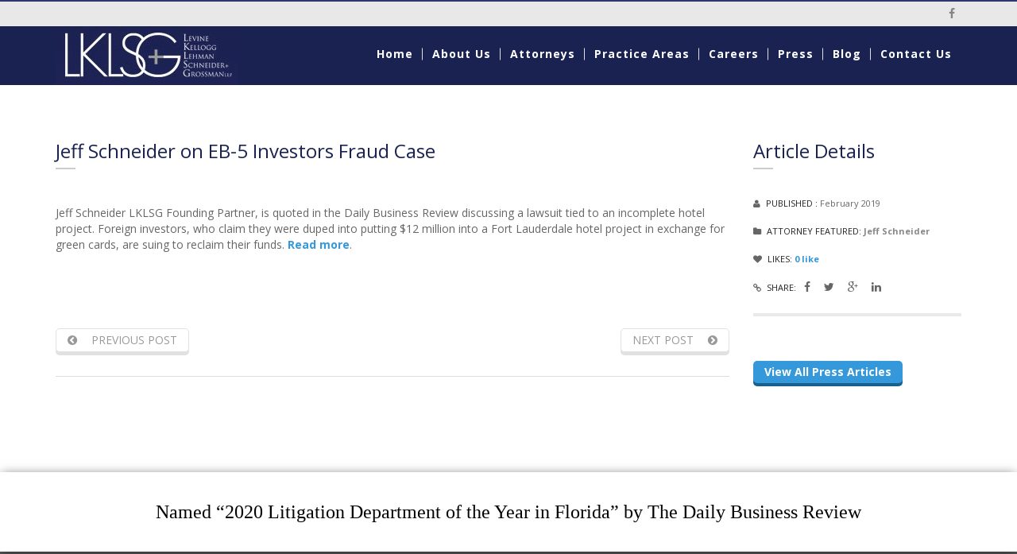

--- FILE ---
content_type: text/html; charset=UTF-8
request_url: https://lklsg.com/portfolio/jeff-schneider-on-eb-5-investors-fraud-case/
body_size: 13903
content:




<!DOCTYPE html>
<html lang="en-US">

<head>
  <meta http-equiv="Content-Type" content="text/html; charset=utf-8" />
  <meta name="viewport" content="width=device-width, initial-scale=1.0, minimum-scale=1">
	<!-- Google tag (gtag.js) New-->
<script async src="https://www.googletagmanager.com/gtag/js?id=AW-11251572614">
</script>
<script>
  window.dataLayer = window.dataLayer || [];
  function gtag(){dataLayer.push(arguments);}
  gtag('js', new Date());

  gtag('config', 'AW-11251572614');
</script>
  <meta name='robots' content='index, follow, max-image-preview:large, max-snippet:-1, max-video-preview:-1' />
	<style>img:is([sizes="auto" i], [sizes^="auto," i]) { contain-intrinsic-size: 3000px 1500px }</style>
	
	<!-- This site is optimized with the Yoast SEO plugin v25.8 - https://yoast.com/wordpress/plugins/seo/ -->
	<title>Jeff Schneider on EB-5 Investors Fraud Case | LKLSG | Top Law Firm</title>
	<link rel="canonical" href="https://lklsg.com/portfolio/jeff-schneider-on-eb-5-investors-fraud-case/" />
	<meta property="og:locale" content="en_US" />
	<meta property="og:type" content="article" />
	<meta property="og:title" content="Jeff Schneider on EB-5 Investors Fraud Case | LKLSG | Top Law Firm" />
	<meta property="og:description" content="Jeff Schneider LKLSG Founding Partner, is quoted in the Daily Business Review discussing a lawsuit tied to an incomplete hotel project. Foreign investors, who claim they were duped into putting $12 million into a Fort Lauderdale hotel project in exchange for green cards, are suing to reclaim their funds. Read more." />
	<meta property="og:url" content="https://lklsg.com/portfolio/jeff-schneider-on-eb-5-investors-fraud-case/" />
	<meta property="og:site_name" content="LKLSG | Top Law Firm" />
	<meta property="article:publisher" content="https://www.facebook.com/Levine-Kellogg-Lehman-Schneider-Grossman-LLP-240158092671124/?pnref=lhc" />
	<meta property="article:modified_time" content="2019-10-08T19:05:49+00:00" />
	<meta property="og:image" content="https://lklsg.com/wp-content/uploads/2019/10/dbr.png" />
	<meta property="og:image:width" content="307" />
	<meta property="og:image:height" content="100" />
	<meta property="og:image:type" content="image/png" />
	<meta name="twitter:card" content="summary_large_image" />
	<script type="application/ld+json" class="yoast-schema-graph">{"@context":"https://schema.org","@graph":[{"@type":"WebPage","@id":"https://lklsg.com/portfolio/jeff-schneider-on-eb-5-investors-fraud-case/","url":"https://lklsg.com/portfolio/jeff-schneider-on-eb-5-investors-fraud-case/","name":"Jeff Schneider on EB-5 Investors Fraud Case | LKLSG | Top Law Firm","isPartOf":{"@id":"https://lklsg.com/#website"},"primaryImageOfPage":{"@id":"https://lklsg.com/portfolio/jeff-schneider-on-eb-5-investors-fraud-case/#primaryimage"},"image":{"@id":"https://lklsg.com/portfolio/jeff-schneider-on-eb-5-investors-fraud-case/#primaryimage"},"thumbnailUrl":"https://lklsg.com/wp-content/uploads/2019/10/dbr.png","datePublished":"2019-02-07T14:26:58+00:00","dateModified":"2019-10-08T19:05:49+00:00","breadcrumb":{"@id":"https://lklsg.com/portfolio/jeff-schneider-on-eb-5-investors-fraud-case/#breadcrumb"},"inLanguage":"en-US","potentialAction":[{"@type":"ReadAction","target":["https://lklsg.com/portfolio/jeff-schneider-on-eb-5-investors-fraud-case/"]}]},{"@type":"ImageObject","inLanguage":"en-US","@id":"https://lklsg.com/portfolio/jeff-schneider-on-eb-5-investors-fraud-case/#primaryimage","url":"https://lklsg.com/wp-content/uploads/2019/10/dbr.png","contentUrl":"https://lklsg.com/wp-content/uploads/2019/10/dbr.png","width":307,"height":100},{"@type":"BreadcrumbList","@id":"https://lklsg.com/portfolio/jeff-schneider-on-eb-5-investors-fraud-case/#breadcrumb","itemListElement":[{"@type":"ListItem","position":1,"name":"Home","item":"https://lklsg.com/"},{"@type":"ListItem","position":2,"name":"Jeff Schneider on EB-5 Investors Fraud Case"}]},{"@type":"WebSite","@id":"https://lklsg.com/#website","url":"https://lklsg.com/","name":"LKLSG | Top Law Firm","description":"Just another WordPress site","potentialAction":[{"@type":"SearchAction","target":{"@type":"EntryPoint","urlTemplate":"https://lklsg.com/?s={search_term_string}"},"query-input":{"@type":"PropertyValueSpecification","valueRequired":true,"valueName":"search_term_string"}}],"inLanguage":"en-US"}]}</script>
	<!-- / Yoast SEO plugin. -->


<link rel='dns-prefetch' href='//fonts.googleapis.com' />
<link rel="alternate" type="application/rss+xml" title="LKLSG | Top Law Firm &raquo; Feed" href="https://lklsg.com/feed/" />
<link rel="alternate" type="application/rss+xml" title="LKLSG | Top Law Firm &raquo; Comments Feed" href="https://lklsg.com/comments/feed/" />
<link rel="alternate" type="application/rss+xml" title="LKLSG | Top Law Firm &raquo; Jeff Schneider on EB-5 Investors Fraud Case Comments Feed" href="https://lklsg.com/portfolio/jeff-schneider-on-eb-5-investors-fraud-case/feed/" />
<script type="text/javascript">
/* <![CDATA[ */
window._wpemojiSettings = {"baseUrl":"https:\/\/s.w.org\/images\/core\/emoji\/16.0.1\/72x72\/","ext":".png","svgUrl":"https:\/\/s.w.org\/images\/core\/emoji\/16.0.1\/svg\/","svgExt":".svg","source":{"concatemoji":"https:\/\/lklsg.com\/wp-includes\/js\/wp-emoji-release.min.js?ver=6.8.3"}};
/*! This file is auto-generated */
!function(s,n){var o,i,e;function c(e){try{var t={supportTests:e,timestamp:(new Date).valueOf()};sessionStorage.setItem(o,JSON.stringify(t))}catch(e){}}function p(e,t,n){e.clearRect(0,0,e.canvas.width,e.canvas.height),e.fillText(t,0,0);var t=new Uint32Array(e.getImageData(0,0,e.canvas.width,e.canvas.height).data),a=(e.clearRect(0,0,e.canvas.width,e.canvas.height),e.fillText(n,0,0),new Uint32Array(e.getImageData(0,0,e.canvas.width,e.canvas.height).data));return t.every(function(e,t){return e===a[t]})}function u(e,t){e.clearRect(0,0,e.canvas.width,e.canvas.height),e.fillText(t,0,0);for(var n=e.getImageData(16,16,1,1),a=0;a<n.data.length;a++)if(0!==n.data[a])return!1;return!0}function f(e,t,n,a){switch(t){case"flag":return n(e,"\ud83c\udff3\ufe0f\u200d\u26a7\ufe0f","\ud83c\udff3\ufe0f\u200b\u26a7\ufe0f")?!1:!n(e,"\ud83c\udde8\ud83c\uddf6","\ud83c\udde8\u200b\ud83c\uddf6")&&!n(e,"\ud83c\udff4\udb40\udc67\udb40\udc62\udb40\udc65\udb40\udc6e\udb40\udc67\udb40\udc7f","\ud83c\udff4\u200b\udb40\udc67\u200b\udb40\udc62\u200b\udb40\udc65\u200b\udb40\udc6e\u200b\udb40\udc67\u200b\udb40\udc7f");case"emoji":return!a(e,"\ud83e\udedf")}return!1}function g(e,t,n,a){var r="undefined"!=typeof WorkerGlobalScope&&self instanceof WorkerGlobalScope?new OffscreenCanvas(300,150):s.createElement("canvas"),o=r.getContext("2d",{willReadFrequently:!0}),i=(o.textBaseline="top",o.font="600 32px Arial",{});return e.forEach(function(e){i[e]=t(o,e,n,a)}),i}function t(e){var t=s.createElement("script");t.src=e,t.defer=!0,s.head.appendChild(t)}"undefined"!=typeof Promise&&(o="wpEmojiSettingsSupports",i=["flag","emoji"],n.supports={everything:!0,everythingExceptFlag:!0},e=new Promise(function(e){s.addEventListener("DOMContentLoaded",e,{once:!0})}),new Promise(function(t){var n=function(){try{var e=JSON.parse(sessionStorage.getItem(o));if("object"==typeof e&&"number"==typeof e.timestamp&&(new Date).valueOf()<e.timestamp+604800&&"object"==typeof e.supportTests)return e.supportTests}catch(e){}return null}();if(!n){if("undefined"!=typeof Worker&&"undefined"!=typeof OffscreenCanvas&&"undefined"!=typeof URL&&URL.createObjectURL&&"undefined"!=typeof Blob)try{var e="postMessage("+g.toString()+"("+[JSON.stringify(i),f.toString(),p.toString(),u.toString()].join(",")+"));",a=new Blob([e],{type:"text/javascript"}),r=new Worker(URL.createObjectURL(a),{name:"wpTestEmojiSupports"});return void(r.onmessage=function(e){c(n=e.data),r.terminate(),t(n)})}catch(e){}c(n=g(i,f,p,u))}t(n)}).then(function(e){for(var t in e)n.supports[t]=e[t],n.supports.everything=n.supports.everything&&n.supports[t],"flag"!==t&&(n.supports.everythingExceptFlag=n.supports.everythingExceptFlag&&n.supports[t]);n.supports.everythingExceptFlag=n.supports.everythingExceptFlag&&!n.supports.flag,n.DOMReady=!1,n.readyCallback=function(){n.DOMReady=!0}}).then(function(){return e}).then(function(){var e;n.supports.everything||(n.readyCallback(),(e=n.source||{}).concatemoji?t(e.concatemoji):e.wpemoji&&e.twemoji&&(t(e.twemoji),t(e.wpemoji)))}))}((window,document),window._wpemojiSettings);
/* ]]> */
</script>
<style id='wp-emoji-styles-inline-css' type='text/css'>

	img.wp-smiley, img.emoji {
		display: inline !important;
		border: none !important;
		box-shadow: none !important;
		height: 1em !important;
		width: 1em !important;
		margin: 0 0.07em !important;
		vertical-align: -0.1em !important;
		background: none !important;
		padding: 0 !important;
	}
</style>
<link rel='stylesheet' id='wp-block-library-css' href='https://lklsg.com/wp-includes/css/dist/block-library/style.min.css?ver=6.8.3' type='text/css' media='all' />
<style id='classic-theme-styles-inline-css' type='text/css'>
/*! This file is auto-generated */
.wp-block-button__link{color:#fff;background-color:#32373c;border-radius:9999px;box-shadow:none;text-decoration:none;padding:calc(.667em + 2px) calc(1.333em + 2px);font-size:1.125em}.wp-block-file__button{background:#32373c;color:#fff;text-decoration:none}
</style>
<style id='pdfemb-pdf-embedder-viewer-style-inline-css' type='text/css'>
.wp-block-pdfemb-pdf-embedder-viewer{max-width:none}

</style>
<style id='global-styles-inline-css' type='text/css'>
:root{--wp--preset--aspect-ratio--square: 1;--wp--preset--aspect-ratio--4-3: 4/3;--wp--preset--aspect-ratio--3-4: 3/4;--wp--preset--aspect-ratio--3-2: 3/2;--wp--preset--aspect-ratio--2-3: 2/3;--wp--preset--aspect-ratio--16-9: 16/9;--wp--preset--aspect-ratio--9-16: 9/16;--wp--preset--color--black: #000000;--wp--preset--color--cyan-bluish-gray: #abb8c3;--wp--preset--color--white: #ffffff;--wp--preset--color--pale-pink: #f78da7;--wp--preset--color--vivid-red: #cf2e2e;--wp--preset--color--luminous-vivid-orange: #ff6900;--wp--preset--color--luminous-vivid-amber: #fcb900;--wp--preset--color--light-green-cyan: #7bdcb5;--wp--preset--color--vivid-green-cyan: #00d084;--wp--preset--color--pale-cyan-blue: #8ed1fc;--wp--preset--color--vivid-cyan-blue: #0693e3;--wp--preset--color--vivid-purple: #9b51e0;--wp--preset--gradient--vivid-cyan-blue-to-vivid-purple: linear-gradient(135deg,rgba(6,147,227,1) 0%,rgb(155,81,224) 100%);--wp--preset--gradient--light-green-cyan-to-vivid-green-cyan: linear-gradient(135deg,rgb(122,220,180) 0%,rgb(0,208,130) 100%);--wp--preset--gradient--luminous-vivid-amber-to-luminous-vivid-orange: linear-gradient(135deg,rgba(252,185,0,1) 0%,rgba(255,105,0,1) 100%);--wp--preset--gradient--luminous-vivid-orange-to-vivid-red: linear-gradient(135deg,rgba(255,105,0,1) 0%,rgb(207,46,46) 100%);--wp--preset--gradient--very-light-gray-to-cyan-bluish-gray: linear-gradient(135deg,rgb(238,238,238) 0%,rgb(169,184,195) 100%);--wp--preset--gradient--cool-to-warm-spectrum: linear-gradient(135deg,rgb(74,234,220) 0%,rgb(151,120,209) 20%,rgb(207,42,186) 40%,rgb(238,44,130) 60%,rgb(251,105,98) 80%,rgb(254,248,76) 100%);--wp--preset--gradient--blush-light-purple: linear-gradient(135deg,rgb(255,206,236) 0%,rgb(152,150,240) 100%);--wp--preset--gradient--blush-bordeaux: linear-gradient(135deg,rgb(254,205,165) 0%,rgb(254,45,45) 50%,rgb(107,0,62) 100%);--wp--preset--gradient--luminous-dusk: linear-gradient(135deg,rgb(255,203,112) 0%,rgb(199,81,192) 50%,rgb(65,88,208) 100%);--wp--preset--gradient--pale-ocean: linear-gradient(135deg,rgb(255,245,203) 0%,rgb(182,227,212) 50%,rgb(51,167,181) 100%);--wp--preset--gradient--electric-grass: linear-gradient(135deg,rgb(202,248,128) 0%,rgb(113,206,126) 100%);--wp--preset--gradient--midnight: linear-gradient(135deg,rgb(2,3,129) 0%,rgb(40,116,252) 100%);--wp--preset--font-size--small: 13px;--wp--preset--font-size--medium: 20px;--wp--preset--font-size--large: 36px;--wp--preset--font-size--x-large: 42px;--wp--preset--spacing--20: 0.44rem;--wp--preset--spacing--30: 0.67rem;--wp--preset--spacing--40: 1rem;--wp--preset--spacing--50: 1.5rem;--wp--preset--spacing--60: 2.25rem;--wp--preset--spacing--70: 3.38rem;--wp--preset--spacing--80: 5.06rem;--wp--preset--shadow--natural: 6px 6px 9px rgba(0, 0, 0, 0.2);--wp--preset--shadow--deep: 12px 12px 50px rgba(0, 0, 0, 0.4);--wp--preset--shadow--sharp: 6px 6px 0px rgba(0, 0, 0, 0.2);--wp--preset--shadow--outlined: 6px 6px 0px -3px rgba(255, 255, 255, 1), 6px 6px rgba(0, 0, 0, 1);--wp--preset--shadow--crisp: 6px 6px 0px rgba(0, 0, 0, 1);}:where(.is-layout-flex){gap: 0.5em;}:where(.is-layout-grid){gap: 0.5em;}body .is-layout-flex{display: flex;}.is-layout-flex{flex-wrap: wrap;align-items: center;}.is-layout-flex > :is(*, div){margin: 0;}body .is-layout-grid{display: grid;}.is-layout-grid > :is(*, div){margin: 0;}:where(.wp-block-columns.is-layout-flex){gap: 2em;}:where(.wp-block-columns.is-layout-grid){gap: 2em;}:where(.wp-block-post-template.is-layout-flex){gap: 1.25em;}:where(.wp-block-post-template.is-layout-grid){gap: 1.25em;}.has-black-color{color: var(--wp--preset--color--black) !important;}.has-cyan-bluish-gray-color{color: var(--wp--preset--color--cyan-bluish-gray) !important;}.has-white-color{color: var(--wp--preset--color--white) !important;}.has-pale-pink-color{color: var(--wp--preset--color--pale-pink) !important;}.has-vivid-red-color{color: var(--wp--preset--color--vivid-red) !important;}.has-luminous-vivid-orange-color{color: var(--wp--preset--color--luminous-vivid-orange) !important;}.has-luminous-vivid-amber-color{color: var(--wp--preset--color--luminous-vivid-amber) !important;}.has-light-green-cyan-color{color: var(--wp--preset--color--light-green-cyan) !important;}.has-vivid-green-cyan-color{color: var(--wp--preset--color--vivid-green-cyan) !important;}.has-pale-cyan-blue-color{color: var(--wp--preset--color--pale-cyan-blue) !important;}.has-vivid-cyan-blue-color{color: var(--wp--preset--color--vivid-cyan-blue) !important;}.has-vivid-purple-color{color: var(--wp--preset--color--vivid-purple) !important;}.has-black-background-color{background-color: var(--wp--preset--color--black) !important;}.has-cyan-bluish-gray-background-color{background-color: var(--wp--preset--color--cyan-bluish-gray) !important;}.has-white-background-color{background-color: var(--wp--preset--color--white) !important;}.has-pale-pink-background-color{background-color: var(--wp--preset--color--pale-pink) !important;}.has-vivid-red-background-color{background-color: var(--wp--preset--color--vivid-red) !important;}.has-luminous-vivid-orange-background-color{background-color: var(--wp--preset--color--luminous-vivid-orange) !important;}.has-luminous-vivid-amber-background-color{background-color: var(--wp--preset--color--luminous-vivid-amber) !important;}.has-light-green-cyan-background-color{background-color: var(--wp--preset--color--light-green-cyan) !important;}.has-vivid-green-cyan-background-color{background-color: var(--wp--preset--color--vivid-green-cyan) !important;}.has-pale-cyan-blue-background-color{background-color: var(--wp--preset--color--pale-cyan-blue) !important;}.has-vivid-cyan-blue-background-color{background-color: var(--wp--preset--color--vivid-cyan-blue) !important;}.has-vivid-purple-background-color{background-color: var(--wp--preset--color--vivid-purple) !important;}.has-black-border-color{border-color: var(--wp--preset--color--black) !important;}.has-cyan-bluish-gray-border-color{border-color: var(--wp--preset--color--cyan-bluish-gray) !important;}.has-white-border-color{border-color: var(--wp--preset--color--white) !important;}.has-pale-pink-border-color{border-color: var(--wp--preset--color--pale-pink) !important;}.has-vivid-red-border-color{border-color: var(--wp--preset--color--vivid-red) !important;}.has-luminous-vivid-orange-border-color{border-color: var(--wp--preset--color--luminous-vivid-orange) !important;}.has-luminous-vivid-amber-border-color{border-color: var(--wp--preset--color--luminous-vivid-amber) !important;}.has-light-green-cyan-border-color{border-color: var(--wp--preset--color--light-green-cyan) !important;}.has-vivid-green-cyan-border-color{border-color: var(--wp--preset--color--vivid-green-cyan) !important;}.has-pale-cyan-blue-border-color{border-color: var(--wp--preset--color--pale-cyan-blue) !important;}.has-vivid-cyan-blue-border-color{border-color: var(--wp--preset--color--vivid-cyan-blue) !important;}.has-vivid-purple-border-color{border-color: var(--wp--preset--color--vivid-purple) !important;}.has-vivid-cyan-blue-to-vivid-purple-gradient-background{background: var(--wp--preset--gradient--vivid-cyan-blue-to-vivid-purple) !important;}.has-light-green-cyan-to-vivid-green-cyan-gradient-background{background: var(--wp--preset--gradient--light-green-cyan-to-vivid-green-cyan) !important;}.has-luminous-vivid-amber-to-luminous-vivid-orange-gradient-background{background: var(--wp--preset--gradient--luminous-vivid-amber-to-luminous-vivid-orange) !important;}.has-luminous-vivid-orange-to-vivid-red-gradient-background{background: var(--wp--preset--gradient--luminous-vivid-orange-to-vivid-red) !important;}.has-very-light-gray-to-cyan-bluish-gray-gradient-background{background: var(--wp--preset--gradient--very-light-gray-to-cyan-bluish-gray) !important;}.has-cool-to-warm-spectrum-gradient-background{background: var(--wp--preset--gradient--cool-to-warm-spectrum) !important;}.has-blush-light-purple-gradient-background{background: var(--wp--preset--gradient--blush-light-purple) !important;}.has-blush-bordeaux-gradient-background{background: var(--wp--preset--gradient--blush-bordeaux) !important;}.has-luminous-dusk-gradient-background{background: var(--wp--preset--gradient--luminous-dusk) !important;}.has-pale-ocean-gradient-background{background: var(--wp--preset--gradient--pale-ocean) !important;}.has-electric-grass-gradient-background{background: var(--wp--preset--gradient--electric-grass) !important;}.has-midnight-gradient-background{background: var(--wp--preset--gradient--midnight) !important;}.has-small-font-size{font-size: var(--wp--preset--font-size--small) !important;}.has-medium-font-size{font-size: var(--wp--preset--font-size--medium) !important;}.has-large-font-size{font-size: var(--wp--preset--font-size--large) !important;}.has-x-large-font-size{font-size: var(--wp--preset--font-size--x-large) !important;}
:where(.wp-block-post-template.is-layout-flex){gap: 1.25em;}:where(.wp-block-post-template.is-layout-grid){gap: 1.25em;}
:where(.wp-block-columns.is-layout-flex){gap: 2em;}:where(.wp-block-columns.is-layout-grid){gap: 2em;}
:root :where(.wp-block-pullquote){font-size: 1.5em;line-height: 1.6;}
</style>
<link rel='stylesheet' id='contact-form-7-css' href='https://lklsg.com/wp-content/plugins/contact-form-7/includes/css/styles.css?ver=6.1.1' type='text/css' media='all' />
<link rel='stylesheet' id='colorbox-css' href='https://lklsg.com/wp-content/plugins/herocore/assets/css/colorbox.css?ver=1.5.14' type='text/css' media='all' />
<link rel='stylesheet' id='portfolio-css' href='https://lklsg.com/wp-content/plugins/herocore/framework/shortcodes/portfolio/css/portfolio.css?ver=1.0.0' type='text/css' media='all' />
<link rel='stylesheet' id='nuvo-chill-style-css' href='https://lklsg.com/wp-content/themes/Stradigys/style.css?ver=6.8.3' type='text/css' media='all' />
<link rel='stylesheet' id='google-body-font-family-css' href='https://fonts.googleapis.com/css?family=Open+Sans%3A400%2C400italic%2C700%2C700italic&#038;subset=latin%2Cgreek-ext%2Ccyrillic%2Clatin-ext%2Cgreek%2Ccyrillic-ext%2Cvietnamese&#038;ver=6.8.3' type='text/css' media='all' />
<link rel='stylesheet' id='google-header-font-family-css' href='https://fonts.googleapis.com/css?family=Open+Sans%3A400%2C400italic%2C700%2C700italic&#038;subset=latin%2Cgreek-ext%2Ccyrillic%2Clatin-ext%2Cgreek%2Ccyrillic-ext%2Cvietnamese&#038;ver=6.8.3' type='text/css' media='all' />
<link rel='stylesheet' id='google-other-font-family_0-css' href='https://fonts.googleapis.com/css?family=Open+Sans%3A400%2C400italic%2C700%2C700italic&#038;subset=latin%2Cgreek-ext%2Ccyrillic%2Clatin-ext%2Cgreek%2Ccyrillic-ext%2Cvietnamese&#038;ver=6.8.3' type='text/css' media='all' />
<link rel='stylesheet' id='dynamic-css-css' href='https://lklsg.com/wp-content/themes/wp_yamato/css/dynamic.css?ver=6.8.3' type='text/css' media='all' />
<link rel='stylesheet' id='style-css' href='https://lklsg.com/wp-content/themes/wp_yamato/style.css?ver=1.0.0' type='text/css' media='all' />
<link rel='stylesheet' id='widget_cart_search_scripts-css' href='https://lklsg.com/wp-content/plugins/herocore/framework/widgets/widgets.css?ver=6.8.3' type='text/css' media='all' />
<link rel='stylesheet' id='bsf-Defaults-css' href='https://lklsg.com/wp-content/uploads/smile_fonts/Defaults/Defaults.css?ver=3.19.22' type='text/css' media='all' />
<script type="text/javascript" src="https://lklsg.com/wp-includes/js/jquery/jquery.min.js?ver=3.7.1" id="jquery-core-js"></script>
<script type="text/javascript" src="https://lklsg.com/wp-includes/js/jquery/jquery-migrate.min.js?ver=3.4.1" id="jquery-migrate-js"></script>
<script type="text/javascript" src="https://lklsg.com/wp-content/themes/wp_yamato/js/bootstrap.min.js?ver=3.2.0" id="bootstrap-js"></script>
<script type="text/javascript" src="https://lklsg.com/wp-content/themes/wp_yamato/js/sticky.js?ver=1.0.0" id="sticky-js"></script>
<script type="text/javascript" src="https://lklsg.com/wp-content/plugins/herocore/framework/widgets/widgets.js?ver=6.8.3" id="widget_cart_search_scripts-js"></script>
<script></script><link rel="https://api.w.org/" href="https://lklsg.com/wp-json/" /><link rel="EditURI" type="application/rsd+xml" title="RSD" href="https://lklsg.com/xmlrpc.php?rsd" />
<link rel='shortlink' href='https://lklsg.com/?p=1980' />
<link rel="alternate" title="oEmbed (JSON)" type="application/json+oembed" href="https://lklsg.com/wp-json/oembed/1.0/embed?url=https%3A%2F%2Flklsg.com%2Fportfolio%2Fjeff-schneider-on-eb-5-investors-fraud-case%2F" />
<link rel="alternate" title="oEmbed (XML)" type="text/xml+oembed" href="https://lklsg.com/wp-json/oembed/1.0/embed?url=https%3A%2F%2Flklsg.com%2Fportfolio%2Fjeff-schneider-on-eb-5-investors-fraud-case%2F&#038;format=xml" />
<link type="image/x-icon" href="https://lklsg.com/wp-content/themes/Stradigys/favicon.ico" rel="shortcut icon"><style>body.csbody{background-color:#fff; font-size:14px;  background-size:cover; background-attachment:fixed}#header-sticky ul.navigation > li > a,.logo-sticky a{line-height:55px}body #cshero-header{color:;   margin:;  padding:}body #cshero-header h3.wg-title{color:}body #cshero-header a{color:#858585}body #cshero-header a:hover{color:#3498db}.main-menu-wrap ul.menu-item-padding > li > a,#cshero-header .wpb_column .cshero-menu-dropdown > ul > li > a,li.header-cart-search .header > a,.cs-logo a,.logo.logo-line-height-nav{line-height:40px;  min-height:40px}.cs-main-menu-wrap > ul > li,#cshero-header .main-menu .cshero-menu-dropdown > ul > li,#cshero-header .cshero-menu-dropdown > ul.main-menu > li,#cshero-header .header-content-social{margin:0px}.sticky-header{background:rgba(26,34,81,1)}.sticky-header ul.menu-item-padding > li > a,.sticky-header ul.cs-item-cart-search li a{padding:0px 12px!important;  margin:0px!important;  font-size:14px; line-height:55px;  min-height:55px}.sticky-header .header-content-social{line-height:55px;  min-height:55px}.sticky-header .cshero-logo > a{line-height:55px;  min-height:55px}@media (max-width:992px) and (min-width:768px){.sticky-wrapper{display:none}}@media (max-width:767px){.sticky-wrapper{display:none}}#cs-bottom-wrap{}#footer-top{background-color:#32343b}#cs-page-title-wrapper{padding:35px 0;margin:0 0 40px 0;background-color:#ffffff}.cs-breadcrumbs,.cs-breadcrumbs a{color:#b6daf2}#cs-page-title-wrapper{margin:0 auto; max-width:1170px}body{font-family:Open Sans !important}h1,h2,h3,h4,h5,.cshero-dropdown a,.cs-pricing-container .cs-pricing-description .loaded .number,.cs-quote-style-1,.cs-quote-style-2,.cs-quote-style-3{font-family:Open Sans !important}.fancy-box-style-5 .cs-fancy-box-content h4,.cs-blog .cs-blog-header .cs-title-date span,.box-font-custom .cs-title-main{font-family:Open Sans !important}.sticky-header-left{background:#1a2251}.sticky-header-left:before,.sticky-header-left:after{border-bottom:122px solid #1a2251}.sticky-header-left .sticky-menu ul ul{background:#ffffff}.cshero-mmenu.navbar-collapse{background:#333333}.cshero-mmenu ul li a{color:#999999}.cshero-mmenu ul li a:hover,.cshero-mmenu ul li.current-menu-item a{color:#ffffff}.cshero-mmenu ul ul li a{color:#999999}.cshero-mmenu ul ul li a:hover,.cshero-mmenu ul ul li.current-menu-item a{color:#ffffff}.csbody:not(.home) #primary > .container{padding:}#cshero-header.transparentFixed .main-menu > li > a,#cshero-header.transparentFixed .main-menu > li.header-cart-search a{color:#ffffff !important}#cshero-header.transparentFixed .main-menu > li > a:hover,#cshero-header.transparentFixed .main-menu > li.current-menu-item > a,#cshero-header.transparentFixed .main-menu > li.header-cart-search > a{color:#ffffff !important}</style><style type="text/css">.recentcomments a{display:inline !important;padding:0 !important;margin:0 !important;}</style><meta name="generator" content="Powered by WPBakery Page Builder - drag and drop page builder for WordPress."/>
<meta name="generator" content="Powered by Slider Revolution 6.7.37 - responsive, Mobile-Friendly Slider Plugin for WordPress with comfortable drag and drop interface." />
<script>function setREVStartSize(e){
			//window.requestAnimationFrame(function() {
				window.RSIW = window.RSIW===undefined ? window.innerWidth : window.RSIW;
				window.RSIH = window.RSIH===undefined ? window.innerHeight : window.RSIH;
				try {
					var pw = document.getElementById(e.c).parentNode.offsetWidth,
						newh;
					pw = pw===0 || isNaN(pw) || (e.l=="fullwidth" || e.layout=="fullwidth") ? window.RSIW : pw;
					e.tabw = e.tabw===undefined ? 0 : parseInt(e.tabw);
					e.thumbw = e.thumbw===undefined ? 0 : parseInt(e.thumbw);
					e.tabh = e.tabh===undefined ? 0 : parseInt(e.tabh);
					e.thumbh = e.thumbh===undefined ? 0 : parseInt(e.thumbh);
					e.tabhide = e.tabhide===undefined ? 0 : parseInt(e.tabhide);
					e.thumbhide = e.thumbhide===undefined ? 0 : parseInt(e.thumbhide);
					e.mh = e.mh===undefined || e.mh=="" || e.mh==="auto" ? 0 : parseInt(e.mh,0);
					if(e.layout==="fullscreen" || e.l==="fullscreen")
						newh = Math.max(e.mh,window.RSIH);
					else{
						e.gw = Array.isArray(e.gw) ? e.gw : [e.gw];
						for (var i in e.rl) if (e.gw[i]===undefined || e.gw[i]===0) e.gw[i] = e.gw[i-1];
						e.gh = e.el===undefined || e.el==="" || (Array.isArray(e.el) && e.el.length==0)? e.gh : e.el;
						e.gh = Array.isArray(e.gh) ? e.gh : [e.gh];
						for (var i in e.rl) if (e.gh[i]===undefined || e.gh[i]===0) e.gh[i] = e.gh[i-1];
											
						var nl = new Array(e.rl.length),
							ix = 0,
							sl;
						e.tabw = e.tabhide>=pw ? 0 : e.tabw;
						e.thumbw = e.thumbhide>=pw ? 0 : e.thumbw;
						e.tabh = e.tabhide>=pw ? 0 : e.tabh;
						e.thumbh = e.thumbhide>=pw ? 0 : e.thumbh;
						for (var i in e.rl) nl[i] = e.rl[i]<window.RSIW ? 0 : e.rl[i];
						sl = nl[0];
						for (var i in nl) if (sl>nl[i] && nl[i]>0) { sl = nl[i]; ix=i;}
						var m = pw>(e.gw[ix]+e.tabw+e.thumbw) ? 1 : (pw-(e.tabw+e.thumbw)) / (e.gw[ix]);
						newh =  (e.gh[ix] * m) + (e.tabh + e.thumbh);
					}
					var el = document.getElementById(e.c);
					if (el!==null && el) el.style.height = newh+"px";
					el = document.getElementById(e.c+"_wrapper");
					if (el!==null && el) {
						el.style.height = newh+"px";
						el.style.display = "block";
					}
				} catch(e){
					console.log("Failure at Presize of Slider:" + e)
				}
			//});
		  };</script>
<noscript><style> .wpb_animate_when_almost_visible { opacity: 1; }</style></noscript>	
</head>

<body class="wp-singular portfolio-template-default single single-portfolio postid-1980 wp-theme-wp_yamato wp-child-theme-Stradigys csbody body_header_normal header-position-left header-v1 eagle1 aodreman group-blog wpb-js-composer js-comp-ver-8.6.1 vc_responsive"  id="wp-eagle">
    <a href="#main" style="display:none;" id="skiptocontent">SKIP TO CONTENT »</a>
    <div id="wrapper" >
    <div
      class="header-wrapper ">
      <div class="header header-v1">
      <header id="header-top" >
      <div class="container">
        <div class="row">
          <div class="header-top clearfix">
            <div class='header-top-1 col-xs-12 col-sm-6 col-md-6 col-lg-6'>
                          </div>
                          <div class='header-top-2 col-xs-12 col-sm-6 col-md-6 col-lg-6'>
                <div id="cs_social_widget-2" class=" header-top-widget-col widget_cs_social_widget"><ul class='cs-social default text-right'><li><a target="_blank" data-rel="tooltip" data-placement="bottom" data-original-title="Facebook" href="https://www.facebook.com/pages/Levine-Kellogg-Lehman-Schneider-Grossman-LLP/240158092671124?fref=ts"><i class="fa fa-facebook"></i></a></li></ul><div style="clear:both;"></div></div>              </div>
                      </div>
        </div>
      </div>
    </header>
    <header id="cshero-header" class="" style="background-color:rgba(26,34,81,1);">
    <div class="container">
      <div class="row">
        <div class="logo logo-line-height-nav col-xs-6 col-sm-6 col-md-3 col-lg-3"> <a
            href="https://lklsg.com" aria-label="LKLSG | Top Law Firm homepage."> <img
              src="https://lklsg.com/wp-content/uploads/2016/05/logo.jpg" alt="LKLSG | Top Law Firm"
              style="height: 74px" class="normal-logo logo-v1" /> </a>
        </div>
        <div id="menu" class=" main-menu-wrap col-xs-6 col-sm-6 col-md-9 col-lg-9">
          <div class="cs-main-menu-wrap right clearfix">
            <ul class="list-unstyled cs-menu-mobile menu-item-padding right">
              <li> <a class="btn-navbar" data-toggle="collapse" data-target="#cshero-main-menu-mobile"><i
                    class="fa fa-bars"></i></a>
              <li>
            </ul>
                                    <div class="cs_mega_menu main-menu-content cshero-menu-dropdown clearfix cshero-mobile right">
              <ul class="cshero-dropdown main-menu menu-item-padding"><li id="menu-item-288" class="menu-item menu-item-type-post_type menu-item-object-page menu-item-home no_group menu-item-288" data-depth="0"><a href="https://lklsg.com/"><span class="menu-title">Home</span></a></li>
<li id="menu-item-302" class="menu-item menu-item-type-post_type menu-item-object-page no_group menu-item-302" data-depth="0"><a href="https://lklsg.com/about-us/"><span class="menu-title">About Us</span></a></li>
<li id="menu-item-1559" class="menu-item menu-item-type-post_type menu-item-object-page menu-item-has-children no_group menu-item-1559" data-depth="0"><a href="https://lklsg.com/attorneys/"><span class="menu-title">Attorneys</span></a>
<ul class='standar-dropdown standard autodrop_submenu sub-menu' style="width:200px;">
	<li id="menu-item-2717" class="menu-item menu-item-type-post_type menu-item-object-page no_group menu-item-2717" data-depth="1"><a href="https://lklsg.com/attorneys/tiran-alon/"><span class="menu-title">Tiran Alon</span></a></li>
	<li id="menu-item-2268" class="menu-item menu-item-type-post_type menu-item-object-page no_group menu-item-2268" data-depth="1"><a href="https://lklsg.com/attorneys/marcelo-diaz-cortes/"><span class="menu-title">Marcelo Diaz-Cortes</span></a></li>
	<li id="menu-item-1543" class="menu-item menu-item-type-post_type menu-item-object-page no_group menu-item-1543" data-depth="1"><a href="https://lklsg.com/attorneys/stuart-i-grossman/"><span class="menu-title">Stuart I. Grossman</span></a></li>
	<li id="menu-item-2637" class="menu-item menu-item-type-post_type menu-item-object-page no_group menu-item-2637" data-depth="1"><a href="https://lklsg.com/attorneys/stephanie-hauser/"><span class="menu-title">Stephanie Hauser</span></a></li>
	<li id="menu-item-1544" class="menu-item menu-item-type-post_type menu-item-object-page no_group menu-item-1544" data-depth="1"><a href="https://lklsg.com/attorneys/jason-kellogg/"><span class="menu-title">Jason Kellogg</span></a></li>
	<li id="menu-item-1540" class="menu-item menu-item-type-post_type menu-item-object-page no_group menu-item-1540" data-depth="1"><a href="https://lklsg.com/attorneys/lawrence-a-kellogg/"><span class="menu-title">Lawrence A. Kellogg</span></a></li>
	<li id="menu-item-1541" class="menu-item menu-item-type-post_type menu-item-object-page no_group menu-item-1541" data-depth="1"><a href="https://lklsg.com/attorneys/thomas-r-lehman/"><span class="menu-title">Thomas R. Lehman</span></a></li>
	<li id="menu-item-1539" class="menu-item menu-item-type-post_type menu-item-object-page no_group menu-item-1539" data-depth="1"><a href="https://lklsg.com/attorneys/david-m-levine/"><span class="menu-title">David M. Levine</span></a></li>
	<li id="menu-item-1545" class="menu-item menu-item-type-post_type menu-item-object-page no_group menu-item-1545" data-depth="1"><a href="https://lklsg.com/attorneys/jezabel-p-lima/"><span class="menu-title">Jezabel P. Lima</span></a></li>
	<li id="menu-item-1538" class="menu-item menu-item-type-post_type menu-item-object-page no_group menu-item-1538" data-depth="1"><a href="https://lklsg.com/attorneys/matthew-mcguane/"><span class="menu-title">Matthew J. McGuane</span></a></li>
	<li id="menu-item-1831" class="menu-item menu-item-type-post_type menu-item-object-page no_group menu-item-1831" data-depth="1"><a href="https://lklsg.com/attorneys/ellen-patterson/"><span class="menu-title">Ellen Patterson</span></a></li>
	<li id="menu-item-1542" class="menu-item menu-item-type-post_type menu-item-object-page no_group menu-item-1542" data-depth="1"><a href="https://lklsg.com/attorneys/jeffrey-c-schneider/"><span class="menu-title">Jeffrey C. Schneider</span></a></li>
	<li id="menu-item-2628" class="menu-item menu-item-type-post_type menu-item-object-page no_group menu-item-2628" data-depth="1"><a href="https://lklsg.com/attorneys/joseph-a-seara/"><span class="menu-title">Joseph A. Seara</span></a></li>
	<li id="menu-item-1549" class="menu-item menu-item-type-post_type menu-item-object-page no_group menu-item-1549" data-depth="1"><a href="https://lklsg.com/attorneys/brenden-d-soucy/"><span class="menu-title">Brenden D. Soucy</span></a></li>
	<li id="menu-item-2701" class="menu-item menu-item-type-post_type menu-item-object-page no_group menu-item-2701" data-depth="1"><a href="https://lklsg.com/attorneys/brittany-wellinghoff/"><span class="menu-title">Brittany L. Wellinghoff</span></a></li>
	<li id="menu-item-1721" class="menu-item menu-item-type-post_type menu-item-object-page no_group menu-item-1721" data-depth="1"><a href="https://lklsg.com/attorneys/victoria-wilson/"><span class="menu-title">Victoria J. Wilson</span></a></li>
</ul>
</li>
<li id="menu-item-1573" class="menu-item menu-item-type-post_type menu-item-object-page menu-item-has-children no_group menu-item-1573" data-depth="0"><a href="https://lklsg.com/practice-areas/"><span class="menu-title">Practice Areas</span></a>
<ul class='standar-dropdown standard autodrop_submenu sub-menu' style="width:200px;">
	<li id="menu-item-1558" class="menu-item menu-item-type-post_type menu-item-object-page no_group menu-item-1558" data-depth="1"><a href="https://lklsg.com/practice-areas/construction-law/"><span class="menu-title">Construction Law</span></a></li>
	<li id="menu-item-1551" class="menu-item menu-item-type-post_type menu-item-object-page no_group menu-item-1551" data-depth="1"><a href="https://lklsg.com/practice-areas/complex-commercial-litigation/"><span class="menu-title">Complex Commercial Litigation</span></a></li>
	<li id="menu-item-1552" class="menu-item menu-item-type-post_type menu-item-object-page no_group menu-item-1552" data-depth="1"><a href="https://lklsg.com/practice-areas/bankruptcy-and-receiverships/"><span class="menu-title">Bankruptcy and Receiverships</span></a></li>
	<li id="menu-item-1553" class="menu-item menu-item-type-post_type menu-item-object-page no_group menu-item-1553" data-depth="1"><a href="https://lklsg.com/practice-areas/class-actions-and-enforcement-proceedings/"><span class="menu-title">Class Actions and Enforcement Proceedings</span></a></li>
	<li id="menu-item-1554" class="menu-item menu-item-type-post_type menu-item-object-page no_group menu-item-1554" data-depth="1"><a href="https://lklsg.com/practice-areas/insurance/"><span class="menu-title">Insurance</span></a></li>
	<li id="menu-item-1556" class="menu-item menu-item-type-post_type menu-item-object-page no_group menu-item-1556" data-depth="1"><a href="https://lklsg.com/practice-areas/labor-and-employment/"><span class="menu-title">Labor and Employment</span></a></li>
	<li id="menu-item-1557" class="menu-item menu-item-type-post_type menu-item-object-page no_group menu-item-1557" data-depth="1"><a href="https://lklsg.com/practice-areas/professional-malpractice/"><span class="menu-title">Professional Malpractice</span></a></li>
	<li id="menu-item-1555" class="menu-item menu-item-type-post_type menu-item-object-page no_group menu-item-1555" data-depth="1"><a href="https://lklsg.com/practice-areas/post-title-condominium-lien-resolution/"><span class="menu-title">Post-Title Condominium Lien Resolution</span></a></li>
	<li id="menu-item-1783" class="menu-item menu-item-type-post_type menu-item-object-page no_group menu-item-1783" data-depth="1"><a href="https://lklsg.com/practice-areas/real-estate/"><span class="menu-title">Real Estate</span></a></li>
</ul>
</li>
<li id="menu-item-307" class="menu-item menu-item-type-post_type menu-item-object-page no_group menu-item-307" data-depth="0"><a href="https://lklsg.com/careers/"><span class="menu-title">Careers</span></a></li>
<li id="menu-item-306" class="menu-item menu-item-type-post_type menu-item-object-page no_group menu-item-306" data-depth="0"><a href="https://lklsg.com/press/"><span class="menu-title">Press</span></a></li>
<li id="menu-item-1810" class="menu-item menu-item-type-taxonomy menu-item-object-category no_group menu-item-1810" data-depth="0"><a href="https://lklsg.com/category/blog/"><span class="menu-title">Blog</span></a></li>
<li id="menu-item-308" class="menu-item menu-item-type-post_type menu-item-object-page no_group menu-item-308" data-depth="0"><a href="https://lklsg.com/contact-us/"><span class="menu-title">Contact Us</span></a></li>
</ul>            </div>
          </div>
        </div>
        <div id="cshero-main-menu-mobile" class="collapse navbar-collapse cshero-mmenu"></div>
      </div>
    </div>
  </header>
</div>

    <header id="header-sticky" class="sticky-header">
        <div class="no-container">
            <div class="row">
                <div class="cshero-logo logo-sticky col-xs-6 col-sm-6 col-md-3 col-lg-3">
                    <a href="https://lklsg.com">
                        <img src="https://lklsg.com/wp-content/uploads/2016/05/logo.jpg" alt="LKLSG | Top Law Firm" class="sticky-logo" />
                    </a>
                </div>
                <div class="sticky-menu-wrap col-xs-6 col-sm-6 col-md-9 col-lg-9">
                    <div class="right clearfix">

                        <ul class="list-unstyled cs-menu-mobile menu-item-padding right">
                            <li>
                                <a class="btn-navbar" data-toggle="collapse" data-target="#cshero-sticky-menu-mobile"><i class="fa fa-bars"></i></a>
                            <li>
                        </ul>
                        
                        
                        <nav id="sticky-nav-wrap" class="sticky-menu cs_mega_menu nav-holder cshero-menu-dropdown cshero-mobile right">
                            <ul class="cshero-dropdown sticky-nav menu-item-padding"><li class="menu-item menu-item-type-post_type menu-item-object-page menu-item-home no_group menu-item-288" data-depth="0"><a href="https://lklsg.com/"><span class="menu-title">Home</span></a></li>
<li class="menu-item menu-item-type-post_type menu-item-object-page no_group menu-item-302" data-depth="0"><a href="https://lklsg.com/about-us/"><span class="menu-title">About Us</span></a></li>
<li class="menu-item menu-item-type-post_type menu-item-object-page menu-item-has-children no_group menu-item-1559" data-depth="0"><a href="https://lklsg.com/attorneys/"><span class="menu-title">Attorneys</span></a>
<ul class='standar-dropdown standard autodrop_submenu sub-menu' style="width:200px;">
	<li class="menu-item menu-item-type-post_type menu-item-object-page no_group menu-item-2717" data-depth="1"><a href="https://lklsg.com/attorneys/tiran-alon/"><span class="menu-title">Tiran Alon</span></a></li>
	<li class="menu-item menu-item-type-post_type menu-item-object-page no_group menu-item-2268" data-depth="1"><a href="https://lklsg.com/attorneys/marcelo-diaz-cortes/"><span class="menu-title">Marcelo Diaz-Cortes</span></a></li>
	<li class="menu-item menu-item-type-post_type menu-item-object-page no_group menu-item-1543" data-depth="1"><a href="https://lklsg.com/attorneys/stuart-i-grossman/"><span class="menu-title">Stuart I. Grossman</span></a></li>
	<li class="menu-item menu-item-type-post_type menu-item-object-page no_group menu-item-2637" data-depth="1"><a href="https://lklsg.com/attorneys/stephanie-hauser/"><span class="menu-title">Stephanie Hauser</span></a></li>
	<li class="menu-item menu-item-type-post_type menu-item-object-page no_group menu-item-1544" data-depth="1"><a href="https://lklsg.com/attorneys/jason-kellogg/"><span class="menu-title">Jason Kellogg</span></a></li>
	<li class="menu-item menu-item-type-post_type menu-item-object-page no_group menu-item-1540" data-depth="1"><a href="https://lklsg.com/attorneys/lawrence-a-kellogg/"><span class="menu-title">Lawrence A. Kellogg</span></a></li>
	<li class="menu-item menu-item-type-post_type menu-item-object-page no_group menu-item-1541" data-depth="1"><a href="https://lklsg.com/attorneys/thomas-r-lehman/"><span class="menu-title">Thomas R. Lehman</span></a></li>
	<li class="menu-item menu-item-type-post_type menu-item-object-page no_group menu-item-1539" data-depth="1"><a href="https://lklsg.com/attorneys/david-m-levine/"><span class="menu-title">David M. Levine</span></a></li>
	<li class="menu-item menu-item-type-post_type menu-item-object-page no_group menu-item-1545" data-depth="1"><a href="https://lklsg.com/attorneys/jezabel-p-lima/"><span class="menu-title">Jezabel P. Lima</span></a></li>
	<li class="menu-item menu-item-type-post_type menu-item-object-page no_group menu-item-1538" data-depth="1"><a href="https://lklsg.com/attorneys/matthew-mcguane/"><span class="menu-title">Matthew J. McGuane</span></a></li>
	<li class="menu-item menu-item-type-post_type menu-item-object-page no_group menu-item-1831" data-depth="1"><a href="https://lklsg.com/attorneys/ellen-patterson/"><span class="menu-title">Ellen Patterson</span></a></li>
	<li class="menu-item menu-item-type-post_type menu-item-object-page no_group menu-item-1542" data-depth="1"><a href="https://lklsg.com/attorneys/jeffrey-c-schneider/"><span class="menu-title">Jeffrey C. Schneider</span></a></li>
	<li class="menu-item menu-item-type-post_type menu-item-object-page no_group menu-item-2628" data-depth="1"><a href="https://lklsg.com/attorneys/joseph-a-seara/"><span class="menu-title">Joseph A. Seara</span></a></li>
	<li class="menu-item menu-item-type-post_type menu-item-object-page no_group menu-item-1549" data-depth="1"><a href="https://lklsg.com/attorneys/brenden-d-soucy/"><span class="menu-title">Brenden D. Soucy</span></a></li>
	<li class="menu-item menu-item-type-post_type menu-item-object-page no_group menu-item-2701" data-depth="1"><a href="https://lklsg.com/attorneys/brittany-wellinghoff/"><span class="menu-title">Brittany L. Wellinghoff</span></a></li>
	<li class="menu-item menu-item-type-post_type menu-item-object-page no_group menu-item-1721" data-depth="1"><a href="https://lklsg.com/attorneys/victoria-wilson/"><span class="menu-title">Victoria J. Wilson</span></a></li>
</ul>
</li>
<li class="menu-item menu-item-type-post_type menu-item-object-page menu-item-has-children no_group menu-item-1573" data-depth="0"><a href="https://lklsg.com/practice-areas/"><span class="menu-title">Practice Areas</span></a>
<ul class='standar-dropdown standard autodrop_submenu sub-menu' style="width:200px;">
	<li class="menu-item menu-item-type-post_type menu-item-object-page no_group menu-item-1558" data-depth="1"><a href="https://lklsg.com/practice-areas/construction-law/"><span class="menu-title">Construction Law</span></a></li>
	<li class="menu-item menu-item-type-post_type menu-item-object-page no_group menu-item-1551" data-depth="1"><a href="https://lklsg.com/practice-areas/complex-commercial-litigation/"><span class="menu-title">Complex Commercial Litigation</span></a></li>
	<li class="menu-item menu-item-type-post_type menu-item-object-page no_group menu-item-1552" data-depth="1"><a href="https://lklsg.com/practice-areas/bankruptcy-and-receiverships/"><span class="menu-title">Bankruptcy and Receiverships</span></a></li>
	<li class="menu-item menu-item-type-post_type menu-item-object-page no_group menu-item-1553" data-depth="1"><a href="https://lklsg.com/practice-areas/class-actions-and-enforcement-proceedings/"><span class="menu-title">Class Actions and Enforcement Proceedings</span></a></li>
	<li class="menu-item menu-item-type-post_type menu-item-object-page no_group menu-item-1554" data-depth="1"><a href="https://lklsg.com/practice-areas/insurance/"><span class="menu-title">Insurance</span></a></li>
	<li class="menu-item menu-item-type-post_type menu-item-object-page no_group menu-item-1556" data-depth="1"><a href="https://lklsg.com/practice-areas/labor-and-employment/"><span class="menu-title">Labor and Employment</span></a></li>
	<li class="menu-item menu-item-type-post_type menu-item-object-page no_group menu-item-1557" data-depth="1"><a href="https://lklsg.com/practice-areas/professional-malpractice/"><span class="menu-title">Professional Malpractice</span></a></li>
	<li class="menu-item menu-item-type-post_type menu-item-object-page no_group menu-item-1555" data-depth="1"><a href="https://lklsg.com/practice-areas/post-title-condominium-lien-resolution/"><span class="menu-title">Post-Title Condominium Lien Resolution</span></a></li>
	<li class="menu-item menu-item-type-post_type menu-item-object-page no_group menu-item-1783" data-depth="1"><a href="https://lklsg.com/practice-areas/real-estate/"><span class="menu-title">Real Estate</span></a></li>
</ul>
</li>
<li class="menu-item menu-item-type-post_type menu-item-object-page no_group menu-item-307" data-depth="0"><a href="https://lklsg.com/careers/"><span class="menu-title">Careers</span></a></li>
<li class="menu-item menu-item-type-post_type menu-item-object-page no_group menu-item-306" data-depth="0"><a href="https://lklsg.com/press/"><span class="menu-title">Press</span></a></li>
<li class="menu-item menu-item-type-taxonomy menu-item-object-category no_group menu-item-1810" data-depth="0"><a href="https://lklsg.com/category/blog/"><span class="menu-title">Blog</span></a></li>
<li class="menu-item menu-item-type-post_type menu-item-object-page no_group menu-item-308" data-depth="0"><a href="https://lklsg.com/contact-us/"><span class="menu-title">Contact Us</span></a></li>
</ul>                        </nav>
                    </div>
                </div>
                <div id="cshero-sticky-menu-mobile" class="collapse navbar-collapse cshero-mmenu"></div>
            </div>
        </div>
    </header>
    </div>
    <section id="primary" class="content-area no_breadcrumb">
    <div class="container">
		<main id="main" class="site-main" role="main">
							<div class="cs-team-wrap">
					<article id="cs_post_1980" class="post-1980 portfolio type-portfolio status-publish has-post-thumbnail hentry portfolio_category-jeff-schneider">
  <div id="main" class="cs-portfolio-item">
    <div class="row">
      <div class="col-xs-12 col-sm-9 col-md-9 col-lg-9 cs-portfolio-content">
                <!--<div class="cs-portfolio-thumbnail">
                  </div>
        <!-- .entry-thumbnail -->
                <div class="cs-portfolio-details">
          <h3 class="cs-portfolio-title-group">
            <span><!--  -->
              Jeff Schneider on EB-5 Investors Fraud Case            </span>
          </h3>
          <p>Jeff Schneider LKLSG Founding Partner, is quoted in the Daily Business Review discussing a lawsuit tied to an incomplete hotel project. Foreign investors, who claim they were duped into putting $12 million into a Fort Lauderdale hotel project in exchange for green cards, are suing to reclaim their funds. <a href="https://www.law.com/dailybusinessreview/2019/02/27/eb-5-investors-renew-visa-fraud-case-tied-to-incomplete-fort-lauderdale-resort/" target="_blank" rel="noopener noreferrer">Read more</a>.</p>
        </div>
        	<nav class="navigation post-navigation clearfix" role="navigation">
		<div class="nav-links">
			<div class="nav-previous"><a href="https://lklsg.com/portfolio/jeff-schneider-and-jason-kellogg-on-florida-cases-to-watch-in-2019/" rel="prev"><span class="btn btn-default no-icon"><i class="fa fa-chevron-circle-left"></i>PREVIOUS POST</span></a></div><div class="nav-next"><a href="https://lklsg.com/portfolio/lawrence-kellogg-comments-on-florida-bar-investigation-of-us-rep/" rel="next"><span class="btn btn-default no-icon">NEXT POST<i class="fa fa-chevron-circle-right"></i></span></a></div>		</div><!-- .nav-links -->
	</nav><!-- .navigation -->
	      </div>
      <div class="col-xs-12 col-sm-3 col-md-3 col-lg-3 cs-portfolio-sidebar">
        <div id="primary-sidebar" class="cs-portfolio-meta widget-area">
          <div class="cs-portfolio-title">
            <h3>
              <span>
                Article Details              </span>
            </h3>
          </div>
          <ul class="cs-portfolio-list-details">
            <li><span class="details-label"><i class="fa fa-user"></i>
                Published :
              </span>
              February 2019            </li>
            <li class="details-category"><span class="details-label"><i class="fa fa-folder"></i>
                Attorney Featured:
              </span>
              <a href="https://lklsg.com/portfolio_category/jeff-schneider/" rel="tag">Jeff Schneider</a>            </li>
            <li><span class="details-label"><i class="fa fa-heart"></i>
                Likes:
              </span>
              <a href="#" class="nectar-love" id="nectar-love-1980" title="Love this"> <span class="nectar-love-count">0</span> like</a>            </li>
            <li><span class="details-label"><i class="fa fa-link"></i>
                Share:
              </span>
              <div class="social-details">
                <a href="https://www.facebook.com/sharer/sharer.php?u=https://lklsg.com/portfolio/jeff-schneider-on-eb-5-investors-fraud-case/" target="_blank"
                  aria-label="LKLSG Facebook Social Media Link"><i class="fa fa-facebook"></i></a> <a
                  href="https://twitter.com/home?status=https://lklsg.com/portfolio/jeff-schneider-on-eb-5-investors-fraud-case/" target="_blank"
                  aria-label="LKLSG Twitter Social Media Link"><i class="fa fa-twitter"></i></a> <a
                  href="https://plus.google.com/share?url=https://lklsg.com/portfolio/jeff-schneider-on-eb-5-investors-fraud-case/" target="_blank"
                  aria-label="LKLSG Google Plus Social Media Link"><i class="fa fa-google-plus"></i></a> <a
                  href="https://www.linkedin.com/shareArticle?mini=true&url=https://lklsg.com/portfolio/jeff-schneider-on-eb-5-investors-fraud-case/&title=&summary=&source="
                  target="_blank" aria-label="LKLSG LinkedIn Social Media Link"><i class="fa fa-linkedin"></i></a>
              </div>
            </li>
          </ul>
          <a href="/press/" class="btn btn-primary">View All Press Articles</a>
        </div>
      </div>
    </div>
  </div>
</article>				</div>
					</main><!-- #main -->
    </div>
</section><!-- #primary -->
                <div id="cs-bottom-wrap" class="clearfix">
            <div class="container">
                <div class="row">
                    <div id="bottom-top" class="bottom-top clearfix">
                                            <div class='bottom-top-1 col-xs-12 col-sm-6 col-md-3 col-lg-3'>
                        <div id="rev-slider-widget-3" class="footer-widget-col widget_revslider">
			<!-- START Testimonials REVOLUTION SLIDER 6.7.37 --><p class="rs-p-wp-fix"></p>
			<rs-module-wrap id="rev_slider_2_1_wrapper" data-source="gallery" style="visibility:hidden;background:#ffffff;padding:0;margin:0px auto;margin-top:0;margin-bottom:0;">
				<rs-module id="rev_slider_2_1" style="" data-version="6.7.37">
					<rs-slides style="overflow: hidden; position: absolute;">
						<rs-slide style="position: absolute;" data-key="rs-5" data-title="Slide" data-in="x:100%;">
							<img src="//lklsg.com/wp-content/plugins/revslider/sr6/assets/assets/dummy.png" alt="Slide" title="Jeff Schneider on EB-5 Investors Fraud Case" class="rev-slidebg tp-rs-img rs-lazyload" data-lazyload="//lklsg.com/wp-content/plugins/revslider/sr6/assets/assets/transparent.png" data-no-retina>
<!--
							--><rs-layer
								id="slider-2-slide-5-layer-1" 
								data-type="text"
								data-color="rgba(0,0,0,1)"
								data-rsp_ch="on"
								data-xy="x:c;y:c;"
								data-text="s:24;l:24;"
								data-frame_0="x:right;o:1;tp:600;"
								data-frame_1="tp:600;e:none;st:500;sp:1000;"
								data-frame_999="x:left;tp:600;e:none;st:8300;sp:1000;"
								style="z-index:5;font-family:'';"
							><p>Named “2020 Litigation Department of the Year in Florida” by The Daily Business Review
</p> 
							</rs-layer><!--
-->					</rs-slide>
						<rs-slide style="position: absolute;" data-key="rs-8" data-title="Slide" data-in="x:100%;">
							<img src="//lklsg.com/wp-content/plugins/revslider/sr6/assets/assets/dummy.png" alt="Slide" title="Jeff Schneider on EB-5 Investors Fraud Case" class="rev-slidebg tp-rs-img rs-lazyload" data-lazyload="//lklsg.com/wp-content/plugins/revslider/sr6/assets/assets/transparent.png" data-no-retina>
<!--
							--><rs-layer
								id="slider-2-slide-8-layer-1" 
								data-type="text"
								data-color="rgba(0,0,0,1)"
								data-rsp_ch="on"
								data-xy="x:c;y:c;"
								data-text="s:24;l:24;"
								data-frame_0="x:right;o:1;tp:600;"
								data-frame_1="tp:600;e:none;st:500;sp:1000;"
								data-frame_999="x:left;tp:600;e:none;st:8300;sp:1000;"
								style="z-index:5;font-family:'';"
							><p>Named “Law Firm of the Month” in Attorneys at Law Magazine
</p> 
							</rs-layer><!--
-->					</rs-slide>
						<rs-slide style="position: absolute;" data-key="rs-2" data-title="Slide" data-in="x:100%;">
							<img src="//lklsg.com/wp-content/plugins/revslider/sr6/assets/assets/dummy.png" alt="Slide" title="Jeff Schneider on EB-5 Investors Fraud Case" class="rev-slidebg tp-rs-img rs-lazyload" data-lazyload="//lklsg.com/wp-content/plugins/revslider/sr6/assets/assets/transparent.png" data-no-retina>
<!--
							--><rs-layer
								id="slider-2-slide-2-layer-1" 
								data-type="text"
								data-color="rgba(0,0,0,1)"
								data-rsp_ch="on"
								data-xy="x:c;y:c;"
								data-text="s:24;l:24;"
								data-frame_0="x:right;o:1;tp:600;"
								data-frame_1="tp:600;e:none;st:500;sp:1000;"
								data-frame_999="x:left;tp:600;e:none;st:8300;sp:1000;"
								style="z-index:5;font-family:'Open Sans';"
							><p>Twice awarded the “Litigation boutique of the year” award by the <em>Daily Business Review</em></p> 
							</rs-layer><!--
-->					</rs-slide>
						<rs-slide style="position: absolute;" data-key="rs-7" data-title="Slide" data-in="x:100%;">
							<img src="//lklsg.com/wp-content/plugins/revslider/sr6/assets/assets/dummy.png" alt="Slide" title="Jeff Schneider on EB-5 Investors Fraud Case" class="rev-slidebg tp-rs-img rs-lazyload" data-lazyload="//lklsg.com/wp-content/plugins/revslider/sr6/assets/assets/transparent.png" data-no-retina>
<!--
							--><rs-layer
								id="slider-2-slide-7-layer-1" 
								data-type="text"
								data-color="rgba(0,0,0,1)"
								data-rsp_ch="on"
								data-xy="x:c;y:c;"
								data-text="s:24;l:24;"
								data-frame_0="x:right;o:1;tp:600;"
								data-frame_1="tp:600;e:none;st:500;sp:1000;"
								data-frame_999="x:left;tp:600;e:none;st:8300;sp:1000;"
								style="z-index:5;font-family:'Open Sans';"
							><p>Awarded an AV rating by <em>Martindale-Hubbell</em> as a top-rated Business Litigation Firm</p> 
							</rs-layer><!--
-->					</rs-slide>
						<rs-slide style="position: absolute;" data-key="rs-3" data-title="Slide" data-in="x:100%;">
							<img src="//lklsg.com/wp-content/plugins/revslider/sr6/assets/assets/dummy.png" alt="Slide" title="Jeff Schneider on EB-5 Investors Fraud Case" class="rev-slidebg tp-rs-img rs-lazyload" data-lazyload="//lklsg.com/wp-content/plugins/revslider/sr6/assets/assets/transparent.png" data-no-retina>
<!--
							--><rs-layer
								id="slider-2-slide-3-layer-1" 
								data-type="text"
								data-color="rgba(0,0,0,1)"
								data-rsp_ch="on"
								data-xy="x:c;y:c;"
								data-text="s:24;l:24;"
								data-frame_0="x:right;o:1;tp:600;"
								data-frame_1="tp:600;e:none;st:500;sp:1000;"
								data-frame_999="x:left;tp:600;e:none;st:8300;sp:1000;"
								style="z-index:5;font-family:'';"
							><p>Twice recognized by <em>South Florida Legal Guide</em> as a “Top Law Firm” in South Florida   </p> 
							</rs-layer><!--
-->					</rs-slide>
						<rs-slide style="position: absolute;" data-key="rs-4" data-title="Slide" data-in="x:100%;">
							<img src="//lklsg.com/wp-content/plugins/revslider/sr6/assets/assets/dummy.png" alt="Slide" title="Jeff Schneider on EB-5 Investors Fraud Case" class="rev-slidebg tp-rs-img rs-lazyload" data-lazyload="//lklsg.com/wp-content/plugins/revslider/sr6/assets/assets/transparent.png" data-no-retina>
<!--
							--><rs-layer
								id="slider-2-slide-4-layer-1" 
								data-type="text"
								data-color="rgba(0,0,0,1)"
								data-rsp_ch="on"
								data-xy="x:c;y:c;"
								data-text="s:24;l:24;"
								data-frame_0="x:right;o:1;tp:600;"
								data-frame_1="tp:600;e:none;st:500;sp:1000;"
								data-frame_999="x:left;tp:600;e:none;st:8300;sp:1000;"
								style="z-index:5;font-family:'';"
							><p> <em>Best Lawyers in America</em> names all five LKLSG founding partners as “Best Lawyers in America” 
</p> 
							</rs-layer><!--
-->					</rs-slide>
					</rs-slides>
				</rs-module>
				<script>
					setREVStartSize({c: 'rev_slider_2_1',rl:[1240,1024,778,480],el:[],gw:[1240],gh:[100],type:'standard',justify:'',layout:'fullwidth',mh:"0"});if (window.RS_MODULES!==undefined && window.RS_MODULES.modules!==undefined && window.RS_MODULES.modules["revslider21"]!==undefined) {window.RS_MODULES.modules["revslider21"].once = false;window.revapi2 = undefined;if (window.RS_MODULES.checkMinimal!==undefined) window.RS_MODULES.checkMinimal()}
				</script>
			</rs-module-wrap>
			<!-- END REVOLUTION SLIDER -->
<div style="clear:both;"></div></div>                        </div>
                                            <div class='bottom-top-2 col-xs-12 col-sm-6 col-md-3 col-lg-3'>
                                                </div>
                                        </div>
                </div>
            </div>
        </div>
        		<footer id="footer-bottom">
	<div class="no-container">
		<div class="row">
			<div class="footer-bottom">
				<div class='footer-bottom-1 col-xs-12 col-sm-12 col-md-12 col-lg-12'><div id="cs_social_widget-3" class=" slidingbar-widget-col widget_cs_social_widget"><ul class='cs-social default text-center'><li><a target="_blank" data-rel="tooltip" data-placement="bottom" data-original-title="Facebook" href="https://www.facebook.com/pages/Levine-Kellogg-Lehman-Schneider-Grossman-LLP/240158092671124?fref=ts"><i class="fa fa-facebook"></i></a></li></ul><div style="clear:both;"></div></div><div id="nav_menu-3" class="slidingbar-widget-col widget_nav_menu"><div class="menu-footer-container"><ul id="menu-footer" class="menu"><li id="menu-item-312" class="menu-item menu-item-type-post_type menu-item-object-page menu-item-home no_group menu-item-312" data-depth="0"><a href="https://lklsg.com/"><span class="menu-title">Home</span></a></li>
<li id="menu-item-311" class="menu-item menu-item-type-post_type menu-item-object-page no_group menu-item-311" data-depth="0"><a href="https://lklsg.com/about-us/"><span class="menu-title">About Us</span></a></li>
<li id="menu-item-1807" class="menu-item menu-item-type-post_type menu-item-object-page no_group menu-item-1807" data-depth="0"><a href="https://lklsg.com/attorneys/"><span class="menu-title">Attorneys</span></a></li>
<li id="menu-item-1806" class="menu-item menu-item-type-post_type menu-item-object-page no_group menu-item-1806" data-depth="0"><a href="https://lklsg.com/practice-areas/"><span class="menu-title">Practice Areas</span></a></li>
<li id="menu-item-315" class="menu-item menu-item-type-post_type menu-item-object-page no_group menu-item-315" data-depth="0"><a href="https://lklsg.com/careers/"><span class="menu-title">Careers</span></a></li>
<li id="menu-item-314" class="menu-item menu-item-type-post_type menu-item-object-page no_group menu-item-314" data-depth="0"><a href="https://lklsg.com/press/"><span class="menu-title">Press</span></a></li>
<li id="menu-item-318" class="menu-item menu-item-type-post_type menu-item-object-page no_group menu-item-318" data-depth="0"><a href="https://lklsg.com/blog/"><span class="menu-title">Blog</span></a></li>
<li id="menu-item-313" class="menu-item menu-item-type-post_type menu-item-object-page no_group menu-item-313" data-depth="0"><a href="https://lklsg.com/contact-us/"><span class="menu-title">Contact Us</span></a></li>
<li id="menu-item-2521" class="menu-item menu-item-type-post_type menu-item-object-page no_group menu-item-2521" data-depth="0"><a href="https://lklsg.com/disclaimer/"><span class="menu-title">Disclaimer</span></a></li>
<li id="menu-item-2522" class="menu-item menu-item-type-post_type menu-item-object-page no_group menu-item-2522" data-depth="0"><a href="https://lklsg.com/privacy-policy/"><span class="menu-title">Privacy Policy</span></a></li>
</ul></div><div style="clear:both;"></div></div></div>			</div>
		</div>
	</div>
</footer>
		</div>
				<a id="back_to_top" class="back_to_top">
			<span class="go_up">
				<i style="" class="fa fa-arrow-up"></i>
			</span></a>
				<div id="cs-debug-wrap" class="clearfix">
                    </div>
        <script>
            var resource = document.createElement('script'); 
            resource.src = "https://lklsg.com/wp-content/themes/wp_yamato/js/compressed.js";
            var script = document.getElementsByTagName('script')[0];
            script.parentNode.insertBefore(resource, script);
        </script>
		
		<script>
			window.RS_MODULES = window.RS_MODULES || {};
			window.RS_MODULES.modules = window.RS_MODULES.modules || {};
			window.RS_MODULES.waiting = window.RS_MODULES.waiting || [];
			window.RS_MODULES.defered = true;
			window.RS_MODULES.moduleWaiting = window.RS_MODULES.moduleWaiting || {};
			window.RS_MODULES.type = 'compiled';
		</script>
		<script type="speculationrules">
{"prefetch":[{"source":"document","where":{"and":[{"href_matches":"\/*"},{"not":{"href_matches":["\/wp-*.php","\/wp-admin\/*","\/wp-content\/uploads\/*","\/wp-content\/*","\/wp-content\/plugins\/*","\/wp-content\/themes\/Stradigys\/*","\/wp-content\/themes\/wp_yamato\/*","\/*\\?(.+)"]}},{"not":{"selector_matches":"a[rel~=\"nofollow\"]"}},{"not":{"selector_matches":".no-prefetch, .no-prefetch a"}}]},"eagerness":"conservative"}]}
</script>
<link href="//fonts.googleapis.com/css?family=Open+Sans:400&display=swap" rel="stylesheet" property="stylesheet" media="all" type="text/css" >

<script>
		if(typeof revslider_showDoubleJqueryError === "undefined") {function revslider_showDoubleJqueryError(sliderID) {console.log("You have some jquery.js library include that comes after the Slider Revolution files js inclusion.");console.log("To fix this, you can:");console.log("1. Set 'Module General Options' -> 'Advanced' -> 'jQuery & OutPut Filters' -> 'Put JS to Body' to on");console.log("2. Find the double jQuery.js inclusion and remove it");return "Double Included jQuery Library";}}
</script>
<link rel='stylesheet' id='rs-plugin-settings-css' href='//lklsg.com/wp-content/plugins/revslider/sr6/assets/css/rs6.css?ver=6.7.37' type='text/css' media='all' />
<style id='rs-plugin-settings-inline-css' type='text/css'>
#rs-demo-id {}
</style>
<script type="text/javascript" src="https://lklsg.com/wp-includes/js/dist/hooks.min.js?ver=4d63a3d491d11ffd8ac6" id="wp-hooks-js"></script>
<script type="text/javascript" src="https://lklsg.com/wp-includes/js/dist/i18n.min.js?ver=5e580eb46a90c2b997e6" id="wp-i18n-js"></script>
<script type="text/javascript" id="wp-i18n-js-after">
/* <![CDATA[ */
wp.i18n.setLocaleData( { 'text direction\u0004ltr': [ 'ltr' ] } );
/* ]]> */
</script>
<script type="text/javascript" src="https://lklsg.com/wp-content/plugins/contact-form-7/includes/swv/js/index.js?ver=6.1.1" id="swv-js"></script>
<script type="text/javascript" id="contact-form-7-js-before">
/* <![CDATA[ */
var wpcf7 = {
    "api": {
        "root": "https:\/\/lklsg.com\/wp-json\/",
        "namespace": "contact-form-7\/v1"
    },
    "cached": 1
};
/* ]]> */
</script>
<script type="text/javascript" src="https://lklsg.com/wp-content/plugins/contact-form-7/includes/js/index.js?ver=6.1.1" id="contact-form-7-js"></script>
<script type="text/javascript" src="//lklsg.com/wp-content/plugins/revslider/sr6/assets/js/rbtools.min.js?ver=6.7.37" defer async id="tp-tools-js"></script>
<script type="text/javascript" src="//lklsg.com/wp-content/plugins/revslider/sr6/assets/js/rs6.min.js?ver=6.7.37" defer async id="revmin-js"></script>
<script type="text/javascript" id="post-favorite-js-extra">
/* <![CDATA[ */
var nectarLove = {"ajaxurl":"https:\/\/lklsg.com\/wp-admin\/admin-ajax.php","postID":"1980","rooturl":"https:\/\/lklsg.com"};
/* ]]> */
</script>
<script type="text/javascript" src="https://lklsg.com/wp-content/themes/wp_yamato/js/post_favorite.js?ver=1.0" id="post-favorite-js"></script>
<script></script><script id="rs-initialisation-scripts">
		var	tpj = jQuery;

		var	revapi2;

		if(window.RS_MODULES === undefined) window.RS_MODULES = {};
		if(RS_MODULES.modules === undefined) RS_MODULES.modules = {};
		RS_MODULES.modules["revslider21"] = {once: RS_MODULES.modules["revslider21"]!==undefined ? RS_MODULES.modules["revslider21"].once : undefined, init:function() {
			window.revapi2 = window.revapi2===undefined || window.revapi2===null || window.revapi2.length===0  ? document.getElementById("rev_slider_2_1") : window.revapi2;
			if(window.revapi2 === null || window.revapi2 === undefined || window.revapi2.length==0) { window.revapi2initTry = window.revapi2initTry ===undefined ? 0 : window.revapi2initTry+1; if (window.revapi2initTry<20) requestAnimationFrame(function() {RS_MODULES.modules["revslider21"].init()}); return;}
			window.revapi2 = jQuery(window.revapi2);
			if(window.revapi2.revolution==undefined){ revslider_showDoubleJqueryError("rev_slider_2_1"); return;}
			revapi2.revolutionInit({
					revapi:"revapi2",
					sliderLayout:"fullwidth",
					visibilityLevels:"1240,1024,778,480",
					gridwidth:1240,
					gridheight:100,
					lazyType:"smart",
					spinner:"spinner0",
					perspectiveType:"local",
					responsiveLevels:"1240,1024,778,480",
					progressBar:{disableProgressBar:true},
					navigation: {
						onHoverStop:false
					},
					viewPort: {
						global:true,
						globalDist:"-200px",
						enable:false,
						visible_area:"20%"
					},
					fallbacks: {
						allowHTML5AutoPlayOnAndroid:true
					},
			});
			
		}} // End of RevInitScript

		if (window.RS_MODULES.checkMinimal!==undefined) { window.RS_MODULES.checkMinimal();};
	</script>
	<script>(function(){function c(){var b=a.contentDocument||a.contentWindow.document;if(b){var d=b.createElement('script');d.innerHTML="window.__CF$cv$params={r:'9bf92e58cae62308',t:'MTc2ODY4NzgxMC4wMDAwMDA='};var a=document.createElement('script');a.nonce='';a.src='/cdn-cgi/challenge-platform/scripts/jsd/main.js';document.getElementsByTagName('head')[0].appendChild(a);";b.getElementsByTagName('head')[0].appendChild(d)}}if(document.body){var a=document.createElement('iframe');a.height=1;a.width=1;a.style.position='absolute';a.style.top=0;a.style.left=0;a.style.border='none';a.style.visibility='hidden';document.body.appendChild(a);if('loading'!==document.readyState)c();else if(window.addEventListener)document.addEventListener('DOMContentLoaded',c);else{var e=document.onreadystatechange||function(){};document.onreadystatechange=function(b){e(b);'loading'!==document.readyState&&(document.onreadystatechange=e,c())}}}})();</script></body>
</html>

--- FILE ---
content_type: text/css
request_url: https://lklsg.com/wp-content/plugins/herocore/framework/shortcodes/portfolio/css/portfolio.css?ver=1.0.0
body_size: 233
content:
.isotope-item{z-index:2;}
.isotope-hidden.isotope-item{pointer-events:none;z-index:1;}
.isotope,
.isotope .isotope-item{-webkit-transition-duration:0.5s;-moz-transition-duration:0.5s;-ms-transition-duration:0.5s;-o-transition-duration:0.5s;transition-duration:0.5s;transition:opacity 1000ms ease 300ms;}
.isotope{-webkit-transition-property:-webkit-transform, opacity;-moz-transition-property:-moz-transform, opacity;-ms-transition-property:-ms-transform, opacity;-o-transition-property:-o-transform, opacity;transition-property:transform, opacity;}
.isotope .isotope-item{-webkit-transition-property:-webkit-transform, opacity;-moz-transition-property:-moz-transform, opacity;-ms-transition-property:-ms-transform, opacity;-o-transition-property:-o-transform, opacity;transition-property:transform, opacity;}
.isotope.no-transition,
.isotope.no-transition .isotope-item,
.isotope .isotope-item.no-transition{-webkit-transition-duration:0s;-moz-transition-duration:0s;-ms-transition-duration:0s;-o-transition-duration:0s;transition-duration:0s;}
.slide-item.jmhidden{transform:scale(0);}
.slide-item{transition:all 0.5s ease 0s;}

.cs-portfolio .cs-portfolio-item img {
    width: 100%;
}
.cs_portfolio_filters{
    margin-bottom: 15px;
}
.cs_portfolio_filters ul li{
    display: inline-block;
    margin: 0 5px;
}
.cs_portfolio_filters ul li:first-child{
    padding-left: 0;
}
.cs_portfolio_filters ul li:last-child{
    padding-right: 0;
}
.cs_portfolio_filters ul li a {
    display: inline-block;
    padding: 5px 10px;
    border: 1px solid #d1d1d1;
    color: #666;
    -webkit-border-radius: 5px;
       -moz-border-radius: 5px;
        -ms-border-radius: 5px;
         -o-border-radius: 5px;
            border-radius: 5px;
}
.cs_portfolio_filters ul li a:hover,
.cs_portfolio_filters ul li.active a {
    color: #fff;
}
.portfolio-view-all{
    margin-top: 30px;
}

@media screen and (min-width: 768px) {
    .cs-portfolio-col2 .cs-portfolio-item {
        width: 50%;
    }
    .cs-portfolio-col3 .cs-portfolio-item {
        width: 33.33%;
    }
    .cs-portfolio-col4 .cs-portfolio-item {
        width: 25%;
    }
}
@media screen and (max-width: 767px) {
    .cs-portfolio-item {
        margin: 10px 0;
        width: 100%;
    }
}


--- FILE ---
content_type: text/css
request_url: https://lklsg.com/wp-content/themes/Stradigys/style.css?ver=6.8.3
body_size: 39
content:
/*
 Theme Name:   Yamato Child by Stradigys
 Theme URI:    http://stradigys.com
 Description:
 Author:       Alejandro Odreman
 Author URI:   http://alejandro.odreman.com/
 Template:     wp_yamato
 Version:      1.0.1
 Tags:         black, green, white, light, dark, two-columns, three-columns, left-sidebar, right-sidebar, fixed-layout, responsive-layout, custom-background, custom-header, custom-menu, editor-style, featured-images, flexible-header, full-width-template, microformats, post-formats, rtl-language-support, sticky-post, theme-options, translation-ready, accessibility-ready
 Text Domain:  WP_Yamato
*/

/*
-------------------------------------------------------------- */

--- FILE ---
content_type: text/css
request_url: https://lklsg.com/wp-content/themes/wp_yamato/css/dynamic.css?ver=6.8.3
body_size: 4098
content:
/** @format */

body.csbody {
	line-height: 20px;
	color: #666;
}
#primary.no_breadcrumb_page > .container {
}
.csbody:not(.home) #primary > .container,
.csbody:not(.home) #primary > .no-container {
}
.csbody a {
	color: #3498db;
}
.csbody a:hover,
.csbody a:focus,
.csbody a:active,
.csbody a.active {
	color: #217dbb;
}
.color-primary,
.primary-color,
.primary-color *,
.custom-heading-wrap.title-primary-color h2,
.custom-heading-wrap.title-primary-color h3,
.custom-heading-wrap.title-primary-color h4,
.custom-heading-wrap.title-primary-color h5,
.custom-heading-wrap.title-primary-color h6 {
	color: #2e376d;
}
.color-secondary,
.custom-heading-wrap.title-secondary-color h2,
.custom-heading-wrap.title-secondary-color h3,
.custom-heading-wrap.title-secondary-color h4,
.custom-heading-wrap.title-secondary-color h5,
.custom-heading-wrap.title-secondary-color h6 {
	color: #217dbb !important;
}
.header-left .cs-social li a i,
.single-portfolio .cs-portfolio-item .cs-portfolio-description,
.single-portfolio .cs-portfolio-item .cs-portfolio-list-details li,
.single-portfolio .cs-portfolio-item .cs-portfolio-list-details li i,
.single-portfolio .cs-portfolio-item .cs-portfolio-details .cs-portfolio-meta ul.cs-social i {
	color: #666;
}
.bg-primary-color {
	background-color: #2e376d;
}
.bx-pager-inner li .bx-pager-link:hover,
.bx-pager-inner li .bx-pager-link:focus,
.bx-pager-inner li .bx-pager-link.active {
	background-color: rgba(33, 125, 187, 0.8);
}
.cs-badge {
	background-color: #2e376d;
}
ul.spot li:before {
	color: #2e376d;
}
.csrow-bg-primary {
	background: #2e376d;
}
.csrow-bg-primary:hover,
.csrow-bg-primary:focus {
	background: #217dbb;
}
body.csbody h1,
body.csbody h1 > a {
	font-size: 36px;
	color: #1a2251;
}
body.csbody h2,
body.csbody h2 > a {
	font-size: 30px;
	color: #1a2251;
}
body.csbody h3,
body.csbody h3 > a {
	font-size: 26px;
	color: #1a2251;
}
body.csbody h4 {
	font-size: 25px;
	color: #666;
}
body.csbody h5,
body.csbody h5 > a {
	font-size: 22px;
	color: #666;
}
body.csbody h6,
body.csbody h6 > a {
	font-size: 20px;
	color: #666;
}
.page-title {
	font-size: 22px;
}
#header-top {
	background: #e8e8e8 !important;
	border-top: 2px solid #2e376d;
}
#header-top a {
	color: #858585 !important;
}
#header-top a:hover,
#header-top a:focus {
	color: #3498db !important;
}
#header-sticky {
	border-top: 2px solid #2e376d;
}
.logo {
	text-align: left;
}
.normal_logo {
}
.logo-sticky {
	text-align: left;
}
.header-wrapper .logo a {
}
.menu-pages .menu > ul > li > a {
	line-height: 40px;
}
#menu.menu-up .main-menu > li > ul {
	bottom: 40px;
}
.header ul.menu-item-padding > li > a,
.menu-pages .menu > ul > li > a,
.header .cshero-menu-dropdown > ul > li > a,
.header-v4 .main-menu-left > ul > li > a {
	padding-left: 12px !important;
	padding-top: 0 !important;
	padding-right: 12px !important;
	padding-bottom: 0 !important;
	font-size: 14px;
}
.header ul.menu-item-padding > li.header-cart-search a {
	padding-top: 0;
	padding-bottom: 0;
	font-size: 15px;
}
.header-v4 .main-menu-left > ul > li > a {
	line-height: 17px;
}
.header-left .main-menu > li:before,
.header-left .main-menu > li:after {
	height: 17px;
}
.cshero-menu-dropdown > ul > li.nomega-menu-item ul,
.sticky-header .cshero-menu-dropdown > ul > li.nomega-menu-item ul,
.cshero-menu-dropdown li.nomega-menu-item > ul ul,
.cs_mega_menu .sticky-nav ul {
	width: 210px;
}
.main-menu-left ul ul li a {
	color: #858585 !important;
}
.main-menu-left ul ul li a:hover,
.main-menu-left ul ul li a:focus {
	color: #fff !important;
}
.cshero-menu-dropdown li.nomega-menu-item ul ul ul {
	left: 210px !important;
}
.cshero-menu-dropdown li.nomega-menu-item ul ul ul.back {
	left: -210px !important;
}
.main-menu-content,
.full-menu-background {
	background: #1a2251 !important;
}
body #cshero-header ul.main-menu > li > a,
ul.sticky-nav > li > a,
body #cshero-header .menu-pages .menu > ul > li > a {
	color: #ffffff;
	border-color: #ffffff;
}
body #cshero-header .main-menu > li > a:hover,
body #cshero-header .menu-pages .menu > ul > li > a:hover,
body #cshero-header .main-menu > li > a:focus,
body #cshero-header .menu-pages .menu > ul > li > a:focus,
body #cshero-header .main-menu > li.current-menu-item > a,
body #cshero-header .main-menu > li.current-menu-parent > a,
body #cshero-header .main-menu > li.current-menu-ancestor > a,
body #cshero-header .main-menu > li.current_page_item > a,
#sticky-nav-wrap ul.sticky-nav > li.current_page_item > a {
	color: #3498db;
}
body #cshero-header .main-menu > li.current-menu-item > a,
body #cshero-header .main-menu > li.current-menu-parent > a,
body #cshero-header .main-menu > li.current-menu-ancestor > a {
	color: #3498db;
}
.cshero-menu-dropdown > ul > li ul,
.cshero-menu-dropdown > ul > li.mega-menu-item > ul,
#cshero-header .cs-item-cart-search .shopping_cart_dropdown {
	background-color: #ffffff;
}
.cshero-menu-dropdown .multicolumn > li.group > a {
	background-color: #ffffff !important;
}
.cshero-menu-dropdown .cshero-dropdown .multicolumn > li.group > a,
.cshero-menu-dropdown .cshero-dropdown .multicolumn > li.group > a:hover,
.cshero-menu-dropdown .cshero-dropdown .multicolumn > li.group > a:focus {
	color: #858585 !important;
}
.cshero-menu-dropdown > ul > li > ul.mega-bg-image,
.cshero-menu-dropdown > ul > li > ul.mega-bg-image ul {
	background-color: transparent;
}
.cshero-menu-dropdown > ul > li > ul.sub-menu {
	border-top: 2px solid #2e376d;
}
.cshero-menu-dropdown > ul > li > ul li:hover,
.cshero-menu-dropdown > ul > li > ul li.active,
.cshero-menu-dropdown > ul > li > ul li.current-menu-item,
.cshero-menu-dropdown > ul > li.mega-menu-item > ul > li > ul > li ul {
	background-color: #3498db;
}
.cshero-menu-dropdown ul ul li a,
.cshero-menu-dropdown .cshero-dropdown ul ul li a,
#cshero-header .cs-item-cart-search .shopping_cart_dropdown {
	color: #858585 !important;
	font-size: 13px;
}
#sticky-nav-wrap ul ul a {
	font-size: 13px;
}
.cshero-menu-dropdown .cshero-dropdown ul ul li a {
	color: #858585 !important;
}
.cshero-menu-dropdown ul ul li a:hover,
.cshero-menu-dropdown ul ul li a:focus,
.cshero-menu-dropdown ul ul li.current-menu-item a,
.cshero-menu-dropdown .cshero-dropdown ul ul li a:hover,
.cshero-menu-dropdown .cshero-dropdown ul ul li a:focus {
	color: #fff !important;
}
.cshero-menu-dropdown .cshero-dropdown .multicolumn > li > a,
.cshero-menu-dropdown .cshero-dropdown .multicolumn > li > a:hover,
.cshero-menu-dropdown .cshero-dropdown .multicolumn > li > a:focus {
	color: #858585 !important;
}
.csbody #cshero-header .cshero-menu-dropdown .cshero-dropdown > ul > ul.colimdi > li > a {
	color: #858585 !important;
}
.cshero-menu-dropdown ul ul li {
	border-bottom: 1px solid #f2f2f2;
}
.cshero-menu-dropdown > ul > li.mega-menu-item > ul.colimdi > li > a {
	color: #217dbb;
}
#header-sticky {
	background-color: rgba(26, 34, 81, 1);
	border-bottom: 1px solid #eeeeee;
}
#header-sticky .cs-item-cart-search .shopping_cart_dropdown {
	background-color: rgba(26, 34, 81, 1);
}
.cs-sticky.fixed {
	opacity: 1;
}
.sticky-header.fixed .cshero-logo img {
	height: 34px;
}
#sticky-nav-wrap .menu-item-cart-search .header-cart-search .widget_searchform_content,
#sticky-nav-wrap .menu-item-cart-search .header-cart-search .shopping_cart_dropdown {
	top: 55px;
}
.sticky-header-left .main-menu-left ul ul li a {
	color: #858585 !important;
}
#sticky-nav-wrap ul.sticky-nav > li.current_page_item > a,
#sticky-nav-wrap ul.sticky-nav > li > a:hover,
#sticky-nav-wrap ul.sticky-nav > li > a:focus {
	color: #3498db !important;
	border-color: #3498db !important;
}
#sticky-nav-wrap ul.sticky-nav > li.current-menu-item > a,
#sticky-nav-wrap ul.sticky-nav > li.current-menu-parent > a,
#sticky-nav-wrap ul.sticky-nav > li.current-menu-ancestor > a {
	color: #3498db !important;
	border-color: #3498db !important;
}
#sticky-nav-wrap ul.sticky-nav > li > a {
	color: #ffffff;
	border-color: #ffffff;
}
.sticky-header .cshero-menu-dropdown ul ul li:hover,
.sticky-header .cshero-menu-dropdown > ul > li.mega-menu-item > ul > li > ul > li ul {
	background-color: #3498db !important;
}
.sticky-header .cshero-menu-dropdown ul ul li a {
	color: #858585;
}
.sticky-header .cshero-menu-dropdown ul ul li a:hover,
.sticky-header .cshero-menu-dropdown ul ul li a:focus {
	color: #fff !important;
}
.sticky-header .cshero-menu-dropdown ul ul li.current-menu-item a,
.sticky-header .cshero-menu-dropdown ul ul li.current-menu-parent > a,
.sticky-header .cshero-menu-dropdown ul ul li.current-menu-ancestor > a {
	color: #3498db !important;
}
.cs-page-title {
	padding: 35px 0;
	margin: 0 0 40px 0;
}
.cs-breadcrumb-wrapper {
	line-height: 22px;
}
.csbody #cs-breadcrumb-wrapper .cs-breadcrumbs a,
#cs-breadcrumb-wrapper .cs-breadcrumbs span {
	color: #b6daf2;
}
.csbody #cs-breadcrumb-wrapper .cs-breadcrumbs a,
.csbody #cs-breadcrumb-wrapper .cs-breadcrumbs span {
	padding: 0 10px 0 0;
}
.csbody #cs-breadcrumb-wrapper .cs-breadcrumbs a:after {
	content: '\f105';
}
form input:not(.btn),
form button:not(.btn),
form select,
form textarea {
	background-color: transparent;
}
form input:not(.btn):hover,
form button:not(.btn):hover,
form select:hover,
form textarea:hover,
form input:not(.btn):active,
form button:not(.btn):active,
form select:active,
form textarea:active,
form input:not(.btn):focus,
form button:not(.btn):focus,
form select:focus,
form textarea:focus {
	background-color: transparent;
}
form,
form label,
form input:not(.btn),
form button:not(.btn),
form select,
form textarea,
input:not(.btn)::-moz-placeholder,
textarea::-moz-placeholder {
	color: #888 !important;
}
form input:not(.btn),
form select,
form textarea,
form button:not(.btn) {
	border-style: solid;
}
form input:not(.btn),
form select,
form textarea,
form button:not(.btn) {
	border-width: 1px;
}
form input:not(.btn),
form select,
form textarea,
form button:not(.btn) {
	border-color: #cccccc !important;
}
form input:not(.btn):hover,
form select:hover,
form textarea:hover,
form button:not(.btn):hover,
form input:not(.btn):active,
form select:active,
form textarea:active,
form button:not(.btn):active,
form input:not(.btn):focus,
form select:focus,
form textarea:focus,
form button:not(.btn):focus {
	border-color: #888888 !important;
}
form input:not(.btn),
form select,
form textarea,
form button:not(.btn) {
	box-shadow: none;
	-moz-box-shadow: none;
	-webkit-box-shadow: none;
	-ms-box-shadow: none;
	-o-box-shadow: none;
}
form input:not(.btn):hover,
form select:hover,
form textarea:hover,
form button:not(.btn):hover,
form input:not(.btn):active,
form select:active,
form textarea:active,
form button:not(.btn):active,
form input:not(.btn):focus,
form select:focus,
form textarea:focus,
form button:not(.btn):focus {
	box-shadow: none;
	-moz-box-shadow: none;
	-webkit-box-shadow: none;
	-ms-box-shadow: none;
	-o-box-shadow: none;
}
form input:not(.btn),
form select,
form textarea,
form button:not(.btn) {
	-webkit-border-radius: 4px;
	-ms-border-radius: 4px;
	-moz-border-radius: 4px;
	-o-border-radius: 4px;
	border-radius: 4px;
}
.content-area .parallax-form input[type='text']:hover,
.content-area .parallax-form input[type='text']:focus,
.content-area .parallax-form input[type='password']:hover,
.content-area .parallax-form input[type='password']:focus,
.content-area .parallax-form input[type='datetime']:hover,
.content-area .parallax-form input[type='datetime']:focus,
.content-area .parallax-form input[type='datetime-local']:hover,
.content-area .parallax-form input[type='datetime-local']:focus,
.content-area .parallax-form input[type='date']:hover,
.content-area .parallax-form input[type='date']:focus,
.content-area .parallax-form input[type='month']:hover,
.content-area .parallax-form input[type='month']:focus,
.content-area .parallax-form input[type='time']:hover,
.content-area .parallax-form input[type='time']:focus,
.content-area .parallax-form input[type='week']:hover,
.content-area .parallax-form input[type='week']:focus,
.content-area .parallax-form input[type='number']:hover,
.content-area .parallax-form input[type='number']:focus,
.content-area .parallax-form input[type='email']:hover,
.content-area .parallax-form input[type='email']:focus,
.content-area .parallax-form input[type='url']:hover,
.content-area .parallax-form input[type='url']:focus,
.content-area .parallax-form input[type='search']:hover,
.content-area .parallax-form input[type='search']:focus,
.content-area .parallax-form input[type='tel']:hover,
.content-area .parallax-form input[type='tel']:focus,
.content-area .parallax-form input[type='color']:hover,
.content-area .parallax-form input[type='color']:focus,
.content-area .parallax-form input[type='submit']:hover,
.content-area .parallax-form input[type='submit']:focus,
.content-area .parallax-form textarea:hover,
.content-area .parallax-form textarea:focus,
.content-area .parallax-form label:hover,
.content-area .parallax-form label:focus,
.content-area .parallax-form select:hover,
.content-area .parallax-form select:focus {
	border-color: #2e376d;
}
.content-area .mejs-controls .mejs-time-rail .mejs-time-loaded,
.content-area .mejs-controls .mejs-horizontal-volume-slider .mejs-horizontal-volume-current,
.content-area .mejs-controls .mejs-time-rail .mejs-time-total,
.content-area .mejs-controls .mejs-horizontal-volume-slider .mejs-horizontal-volume-total {
	background: #2e376d;
}
.content-area .mejs-controls .mejs-time-rail .mejs-time-current {
	background: #217dbb;
}
.tagcloud a:hover,
.cs-blog-share a:hover i,
.tagcloud a:focus,
.cs-blog-share a:focus i {
	background: #2e376d;
	border-color: #2e376d;
}
.widget_calendar td:hover,
.widget_calendar td:focus {
	background: #2e376d;
}
.title-preset2 h3 {
	color: #217dbb;
}
.title-preset1 h3,
.title-style-colorprimary-retro h3,
.title-style-colorprimary-retro2 h3,
.title-style-colorprimary-retro2 h3 + p,
.tagline {
	color: #2e376d !important;
}
.cs-header .cs-title span:before {
	background: #2e376d;
}
.csbody button,
.csbody .button,
.csbody .btn,
.csbody input[type='submit'],
.csbody #submit,
.csbody .added_to_cart,
a.comment-reply-link {
	font-size: 14px !important;
	background: rgba(255, 255, 255, 0);
	color: #999999;
	border-color: #e1e1e1;
	border-width: 1px;
	border-style: solid;
	border-radius: 5px;
	-webkit-border-radius: 5px;
	-moz-border-radius: 5px;
	-ms-border-radius: 5px;
	-o-border-radius: 5px;
	padding-top: 4px;
	padding-right: 14px;
	padding-bottom: 4px;
	padding-left: 14px;
}
.csbody .btn:hover,
.csbody .btn:focus,
.csbody .button:hover,
.csbody button:hover,
.csbody .button:focus,
.csbody button:focus,
.csbody input[type='submit']:hover,
.csbody input[type='submit']:focus,
.csbody #submit:hover,
.csbody #submit:focus,
.csbody .added_to_cart:hover,
.csbody .added_to_cart:focus,
a.comment-reply-link:hover,
a.comment-reply-link:focus {
	background: rgba(225, 225, 225, 0.3);
	color: #999999;
	border-color: #e1e1e1;
}
.csbody .btn.btn-readmore {
	border-left: 3px solid #e1e1e1 !important;
	border-bottom: none;
}
.csbody .btn.btn-readmore:hover,
.csbody .btn.btn-readmore:focus {
	background: #fff;
}
.csbody .btn.btn-default {
	border-color: #e1e1e1;
}
.csbody .btn.btn-default:hover,
.csbody .btn.btn-default:active,
.csbody .btn.btn-default:focus {
	border-color: #e1e1e1;
}
.csbody .btn.btn-default-alt {
	background: transparent;
	border: 2px solid #e1e1e1 !important;
	color: #e1e1e1;
}
.csbody .btn.btn-default-alt:hover,
.csbody .btn.btn-default-alt:focus {
	color: #e1e1e1;
	background: rgba(225, 225, 225, 0.3);
}
.csbody .btn-primary,
.primary-sidebar input[type='submit'] {
	border-width: 4px;
	border-style: solid;
	border-radius: 5px;
	-webkit-border-radius: 5px;
	-moz-border-radius: 5px;
	-ms-border-radius: 5px;
	-o-border-radius: 5px;
	border-top: none !important;
	border-left: none !important;
	border-bottom: none !important;
	border-right: none !important;
	padding-top: 4px;
	padding-right: 14px;
	padding-bottom: 4px;
	padding-left: 14px;
}
.csbody .btn.btn-primary,
.primary-sidebar input[type='submit'] {
	border-color: #196090;
	background: rgba(52, 152, 219, 1);
	color: #fff;
	font-size: 14px !important;
}
.primary-sidebar input[type='submit'] {
	color: #fff !important;
}
.csbody .btn.btn-primary:hover,
.csbody .btn.btn-primary:active,
.csbody .btn.btn-primary:focus,
.primary-sidebar input[type='submit']:hover,
.primary-sidebar input[type='submit']:focus {
	border-color: #196090;
	background: rgba(33, 125, 187, 1);
	color: #fff;
}
.primary-sidebar input[type='submit']:hover,
.primary-sidebar input[type='submit']:focus {
	color: #fff !important;
}
.csbody .btn-primary-alt:hover,
.csbody .btn-primary-alt:focus {
	background: rgba(46, 55, 109, 0.6);
}
.csbody button,
.csbody .button,
.csbody .btn,
.csbody input[type='submit'],
.csbody #submit {
	-webkit-box-shadow: 0 4px #e1e1e1;
	-moz-box-shadow: 0 4px #e1e1e1;
	-ms-box-shadow: 0 4px #e1e1e1;
	-o-box-shadow: 0 4px #e1e1e1;
	box-shadow: 0 4px #e1e1e1;
}
.csbody .btn:hover,
.csbody .btn:focus,
.csbody .button:hover,
.csbody button:hover,
.csbody .button:focus,
.csbody button:focus,
.csbody input[type='submit']:hover,
.csbody input[type='submit']:focus,
.csbody #submit:hover,
.csbody #submit:focus {
	-webkit-box-shadow: 0 1px #e1e1e1;
	-moz-box-shadow: 0 1px #e1e1e1;
	-ms-box-shadow: 0 1px #e1e1e1;
	-o-box-shadow: 0 1px #e1e1e1;
	box-shadow: 0 1px #e1e1e1;
	-webkit-transform: translateY(3px);
	-moz-transform: translateY(3px);
	-ms-transform: translateY(3px);
	-o-transform: translateY(3px);
	transform: translateY(3px);
}
.csbody .btn.btn-primary,
.primary-sidebar input[type='submit'] {
	-webkit-box-shadow: 0 4px #196090;
	-moz-box-shadow: 0 4px #196090;
	-ms-box-shadow: 0 4px #196090;
	-o-box-shadow: 0 4px #196090;
	box-shadow: 0 4px #196090;
}
.csbody .btn.btn-primary:hover,
.csbody .btn.btn-primary:focus {
	-webkit-box-shadow: 0 1px #196090;
	-moz-box-shadow: 0 1px #196090;
	-ms-box-shadow: 0 1px #196090;
	-o-box-shadow: 0 1px #196090;
	box-shadow: 0 1px #196090;
	-webkit-transform: translateY(3px);
	-moz-transform: translateY(3px);
	-ms-transform: translateY(3px);
	-o-transform: translateY(3px);
	transform: translateY(3px);
}
.primary-sidebar input[type='submit']:hover,
.primary-sidebar input[type='submit']:focus {
	-webkit-box-shadow: 0 4px #196090;
	-moz-box-shadow: 0 4px #196090;
	-ms-box-shadow: 0 4px #196090;
	-o-box-shadow: 0 4px #196090;
	box-shadow: 0 4px #196090;
	-webkit-transform: translateY(0px);
	-moz-transform: translateY(0px);
	-ms-transform: translateY(0px);
	-o-transform: translateY(0px);
	transform: translateY(0px);
}
.cs-pricing-item.cs-pricing-feature .cs-pricing-button .btn {
	-webkit-box-shadow: 0 4px #e1e1e1;
	-moz-box-shadow: 0 4px #e1e1e1;
	-ms-box-shadow: 0 4px #e1e1e1;
	-o-box-shadow: 0 4px #e1e1e1;
	box-shadow: 0 4px #e1e1e1;
}
.cs-pricing-item.cs-pricing-feature .cs-pricing-button .btn:hover,
.cs-pricing-item.cs-pricing-feature .cs-pricing-button .btn:focus {
	-webkit-box-shadow: 0 1px #e1e1e1;
	-moz-box-shadow: 0 1px #e1e1e1;
	-ms-box-shadow: 0 1px #e1e1e1;
	-o-box-shadow: 0 1px #e1e1e1;
	box-shadow: 0 1px #e1e1e1;
}
.cs-pricing .cs-pricing-feature .cs-pricing-container .cs-pricing-description .loaded .number {
	background: #217dbb;
}
.cs-highlight-style-1 {
	background: #2e376d;
}
.cs-pricing .cs-pricing-item.cs-pricing-feature .cs-pricing-button a.btn {
	background: rgba(225, 225, 225, 0.3);
	color: #999999;
	border-color: #e1e1e1;
}
.cs-pricing-container .cs-pricing-title {
	background: #2e376d;
}
.cs-pricing-item.cs-pricing-feature .cs-pricing-container > .pricing {
	background: #2e376d;
}
.cs-pricing-item.cs-pricing-feature .cs-pricing-container > .pricing:hover .cs-pricing-description,
.cs-pricing-item.cs-pricing-feature .cs-pricing-container > .pricing:hover .cs-pricing-button,
.cs-pricing-item.cs-pricing-feature .cs-pricing-container > .pricing:focus .cs-pricing-description,
.cs-pricing-item.cs-pricing-feature .cs-pricing-container > .pricing:focus .cs-pricing-button {
	background: #217dbb !important;
}
.wpb_accordion_section .wpb_accordion_header a:after {
	color: #2e376d;
}
.wpb_accordion .wpb_accordion_section .ui-accordion-header-active.wpb_accordion_header a {
	background: #217dbb !important;
}
.wpb_tabs.style1 ul.wpb_tabs_nav li a {
	color: #2e376d;
}
.wpb_tabs.style2 li.ui-tabs-active a.ui-tabs-anchor {
	background: #2e376d !important;
}
.wpb_tabs.style2 ul.wpb_tabs_nav li a:hover,
.wpb_tabs.style2 ul.wpb_tabs_nav li a:focus {
	border: 1px solid #2e376d !important;
}
.wpb_tabs.style3 ul.wpb_tabs_nav {
	border-right: 1px solid #2e376d;
}
.rtl .wpb_tabs.style3 ul.wpb_tabs_nav {
	border-left: 1px solid #2e376d;
	border-right: none !important;
}
.wpb_tabs .ui-tabs-panel {
	border-top: 1px solid #2e376d;
}
.wpb_tabs li.ui-tabs-active a.ui-tabs-anchor {
	border: 1px solid #3498db !important;
}
.cs-quote-style-1:before,
.cs-quote-style-3:before,
.cs-quote-style-1:after,
.cs-quote-style-3:after {
	color: #2e376d;
}
.cs-quote-style-3,
.cs-quote-style-2 {
	border-left: 10px solid #2e376d;
}
.rtl .cs-quote-style-3,
.rtl .cs-quote-style-2 {
	border-left: none;
	border-right: 10px solid #2e376d;
}
.cs-progress-item .badge-percent {
	color: #2e376d;
}
.cs-carousel-post-style1 .cs-carousel-header:hover .zoom-overlay,
.cs-carousel-post-style1 .cs-carousel-header:focus .zoom-overlay {
	background: rgba(46, 55, 109, 0.8);
}
.cs-carousel-post-style2 .cs-carousel-meta {
	background: #2e376d;
}
.cs-social.style-1 > li > a,
.cs-social.style-2 > li > a,
.cs-social.style-3 > li > a {
	color: #666;
	background-color: #217dbb;
}
.cs-social.style-1 > li > a:hover,
.cs-social.style-2 > li > a:hover,
.cs-social.style-1 > li > a:focus,
.cs-social.style-2 > li > a:focus,
.cs-social.style-3 > li > a:hover,
.cs-social.style-3 > li > a:focus {
	background-color: #2e376d;
}
.cs-highlight-style-1 {
	background-color: #217dbb;
}
.cs-highlight-style-2 {
	background-color: #2e376d;
}
.cs-portfolio-layout-1 .cs-portfolio-header-meta:hover:before,
.cs-portfolio-layout-1 .cs-portfolio-header-meta:focus:before {
	background: rgba(46, 55, 109, 0.8);
}
.cs-portfolio-layout-2 .cs-portfolio-container:hover .cs-portfolio-header-meta:before,
.cs-portfolio-layout-3 .cs-portfolio-header-meta:hover:before,
.cs-portfolio-layout-2 .cs-portfolio-container:focus .cs-portfolio-header-meta:before,
.cs-portfolio-layout-3 .cs-portfolio-header-meta:focus:before {
	background: rgba(46, 55, 109, 0.6);
}
.cs-portfolio-layout-2 .cs-portfolio-container:hover,
.cs-portfolio-layout-2 .cs-portfolio-container.active,
.cs-portfolio-layout-2 .cs-portfolio-category .cs-portfolio-description-button a {
	background: #2e376d;
}
.cs_portfolio_filters ul li a:hover,
.cs_portfolio_filters ul li a:focus,
.cs_portfolio_filters ul li.active a {
	border-color: #2e376d;
	background: #2e376d;
}
.cs-portfolio-layout-3 .cs-portfolio-category a:hover,
.cs-portfolio-layout-3 .cs-portfolio-category a:focus,
.cs-portfolio-layout-3 .cs-portfolio-title a {
	color: #2e376d;
}
.cs-portfolio-layout-3 .cs-portfolio-title a:hover,
.cs-portfolio-layout-3 .cs-portfolio-title a:focus {
	color: #217dbb;
}
.cs-team-style-1 .cs-team-social {
	background-color: rgba(46, 55, 109, 0.8);
}
.cs-team-style-3 .cs-team-title {
	color: #2e376d;
}
.cs-team-style-3 .cs-carousel-container:hover .cs-team-title,
.cs-team-style-3 .cs-carousel-container:focus .cs-team-title {
	background: #2e376d;
}
.cs-carousel-course-style-1 .cs-course-content-inner {
	background: rgba(46, 55, 109, 0.8);
}
.cs-carousel-course-style-1 .course-date {
	background: rgba(33, 125, 187, 0.8);
}
.cs-carousel-course-style-1 div.cs-morelink {
	background: #217dbb;
}
.cs-carousel-event-style-2 .cs-carousel-item:hover .cs-carousel-container,
.cs-carousel-event-style-2 .cs-carousel-item:active .cs-carousel-container,
.cs-carousel-event-style-2 .cs-carousel-item:focus .cs-carousel-container {
	background-color: #217dbb;
	border-color: #217dbb;
}
.cs-carousel-event-style-2 time:before {
	background-color: #2e376d;
}
.cs-carousel-event-style-2 .cs-carousel-item:hover time:before,
.cs-carousel-event-style-2 .cs-carousel-item:active time:before,
.cs-carousel-event-style-2 .cs-carousel-item:focus time:before {
	background-color: #fff;
}
.cs-carousel-event-style-2 .cs-carousel-item .cs-carousel-footer,
.cs-carousel-event-style-2 .cs-carousel-item .cs-carousel-footer,
.cs-carousel-event-style-2 .cs-carousel-item .cs-carousel-footer {
	background-color: #217dbb;
}
.cs-carousel-event-style-2 .cs-carousel-item:hover .cs-carousel-footer,
.cs-carousel-event-style-2 .cs-carousel-item:active .cs-carousel-footer,
.cs-carousel-event-style-2 .cs-carousel-item:focus .cs-carousel-footer {
	background-color: #2e376d;
}
ul.cs_list_boxnumber li:before {
	background: #2e376d;
}
.cs-fancy-box.fancy-box-style-1 .cs-fancy-container {
	background-color: #2e376d;
}
.cs-fancy-box.fancy-box-style-1 .cs-fancy-container .cs-fancy-box-meta {
	background-color: #217dbb;
}
.fancy-box-style-1 .cs-fancy-container:hover .cs-fancy-box-content,
.fancy-box-style-1 .cs-fancy-container:focus .cs-fancy-box-content {
	background-color: #2e376d;
}
.cs-fancy-box.fancy-box-styl .cs-title-main {
	color: #2e376d;
}
.fancy-box-style-7:hover .cs-fancy-box-wrapper,
.fancy-box-style-7:focus .cs-fancy-box-wrapper {
	background-color: #2e376d;
}
.cs-carousel-portfolio.cs-carousel-portfolio-style5 .cs-carousel-header:hover:before,
.cs-carousel-post-style4 .cs-carousel-header:hover:before,
.cs-carousel-portfolio.cs-carousel-portfolio-style5 .cs-carousel-header:focus:before,
.cs-carousel-post-style4 .cs-carousel-header:focus:before {
	border: 10px solid #2e376d;
}
.cs-carousel-portfolio.cs-carousel-portfolio-style5 .cs-morelink {
	background: #2e376d;
}
#cs-bottom-wrap {
}
#cs-bottom-wrap h3.wg-title {
}
#cs-bottom-wrap a {
}
#cs-bottom-wrap a:hover,
#cs-bottom-wrap a:focus {
}
#footer-top {
	background-color: #32343b !important;
	color: #fff;
}
#footer-top form input:hover,
#footer-top form input:focus,
#footer-top form select:hover,
#footer-top form select:focus,
#footer-top form textarea:hover,
#footer-top form textarea:focus,
#footer-top form button:hover,
#footer-top form button:focus {
	color: #fff;
}
#footer-top h3.wg-title {
	color: #fff;
	font-size: 24px;
}
#footer-top h3.wg-title {
	text-transform: capitalize;
}
#footer-top a:not(.btn) {
	color: #fff;
}
#footer-top a:not(.btn):hover,
#footer-top a:not(.btn):focus {
	color: #787d8e;
}
#footer-top .cs-social a i {
	color: #555555;
}
#footer-top .cs-social a:hover i,
#footer-top .cs-social a:focus i {
	color: #555555;
}
#footer-top .cs-social.style-4 li a:hover i,
#footer-top .cs-social.style-4 li a:focus i {
	border-color: #555555;
}
#footer-bottom {
	background-color: #858585;
	color: #ffffff;
}
#footer-bottom h3.wg-title {
	color: #fff;
}
#footer-bottom a {
	color: #fff;
}
#footer-bottom a:hover,
#footer-bottom a:focus {
	color: #fff;
}
#footer-top {
	padding: 40px 0px;
	margin: 0px;
}
#footer-bottom {
	padding: 30px 0 !important;
	margin: 0 !important;
}
#footer-top .widget_cs_social_widget.style2 ul li a {
	background-color: #fff;
	color: #555555;
}
#footer-top .widget_cs_social_widget.style2 ul li a:hover,
#footer-top .widget_cs_social_widget.style2 ul li a:focus {
	background-color: #787d8e;
	color: #555555;
}
.footer-bottom-1 {
	text-align: center;
}
.footer-bottom-2 {
	text-align: center;
}
.team-member ul li img:hover,
.team-member ul li img:focus {
	border: 5px solid #2e376d;
}
.cs-navigation .page-numbers:hover,
.cs-navigation .page-numbers:focus,
.cs-navigation .page-numbers.current {
	background: #2e376d;
}
.cs-blog .cs-blog-title .cs-title-main a,
.cs-blog .cs-blog-header .cs-title-date span.day {
	color: #2e376d;
}
.cs-blog .cs-blog-title .cs-title-main a:hover,
.cs-blog .cs-blog-title .cs-title-main a:focus {
	color: #217dbb;
}
.cs-blog .cs-blog-share i {
	background-color: #217dbb;
}
.cs-blog .cs-blog-share i:hover,
.cs-blog .cs-blog-share i:active,
.cs-blog .cs-blog-share i:focus {
	background-color: #2e376d;
}
.cs-header.border-bottom {
	border-bottom-color: #1a2251;
}
.cs-header.overline {
	border-bottom-color: #1a2251;
}
.cs-header.overline .cs-title .line {
	border-bottom-color: #2e376d;
}
.cs-header.underline .cs-title .line {
	border-bottom-color: #1a2251;
}
.cs-header.line-through .cs-title:after {
	background-color: #1a2251;
}
.cs-header.dotted-bottom .cs-title:after {
	background-color: #1a2251;
}
.cs-header.dotted-bottom2:after {
	background-color: #1a2251;
}
.eagle26 .cs-header.dotted-bottom .cs-title:after,
.eagle26 .cs-header.dotted-bottom2:after {
	background-color: #2e376d;
}


--- FILE ---
content_type: text/css
request_url: https://lklsg.com/wp-content/themes/wp_yamato/style.css?ver=1.0.0
body_size: 65009
content:
/**
 * ------------------------------------------------------------------
 * 
 * [Master Stylesheet]
 * 
 * Theme Name: WP Yamato
 * Theme URI: http://cmssuperheroes.com/wordpress/cshero
 * Author: Cmssuperheroes Team
 * Author URI: http://cmssuperheroes.com/
 * Version: 2.0
 * License: GNU General Public License v2 or later
 * License URI: http://www.gnu.org/licenses/gpl-2.0.html
 * 
 * Tags: black, green, white, light, dark, two-columns, three-columns, left-sidebar, right-sidebar, fixed-layout, responsive-layout, custom-background, custom-header, custom-menu, editor-style, featured-images, flexible-header, full-width-template, microformats, post-formats, rtl-language-support, sticky-post, theme-options, translation-ready, accessibility-ready
 * 
 * Description: In 2014, Creating a magazine website with WordPress has never been easier.
 * 
 * Text Domain: WP_Yamato
 * 
 * -------------------------------------------------------------------
 *
 * @format
 */

/*******/
/*FONTS*/
/*******/
@font-face {
  font-family: 'Raleway-Regular';
  src: url('fonts/Raleway-Regular.eot');
  src: url('fonts/Raleway-Regular.eot?#iefix') format('embedded-opentype'), url('fonts/Raleway-Regular.woff') format('woff'), url('fonts/Raleway-Regular.ttf') format('truetype'), url('fonts/Raleway-Regular.svg#Raleway-Regular') format('svg');
  font-weight: normal;
  font-style: normal;
}

@font-face {
  font-family: 'Raleway-Light';
  src: url('fonts/Raleway-Light.eot');
  src: url('fonts/Raleway-Light.eot?#iefix') format('embedded-opentype'), url('fonts/Raleway-Light.woff') format('woff'), url('fonts/Raleway-Light.ttf') format('truetype'), url('fonts/Raleway-Light.svg#Raleway-Light') format('svg');
  font-weight: normal;
  font-style: normal;
}

@font-face {
  font-family: 'Raleway-Bold';
  src: url('fonts/Raleway-Bold.eot');
  src: url('fonts/Raleway-Bold.eot?#iefix') format('embedded-opentype'), url('fonts/Raleway-Bold.woff') format('woff'), url('fonts/Raleway-Bold.ttf') format('truetype'), url('fonts/Raleway-Bold.svg#Raleway-Bold') format('svg');
  font-weight: normal;
  font-style: normal;
}

@font-face {
  font-family: 'Raleway-Thin';
  src: url('fonts/Raleway-Thin.eot');
  src: url('fonts/Raleway-Thin.eot?#iefix') format('embedded-opentype'), url('fonts/Raleway-Thin.woff') format('woff'), url('fonts/Raleway-Thin.ttf') format('truetype'), url('fonts/Raleway-Thin.svg#Raleway-Thin') format('svg');
  font-weight: normal;
  font-style: normal;
}

@font-face {
  font-family: 'Raleway-SemiBold';
  src: url('fonts/Raleway-SemiBold.eot');
  src: url('fonts/Raleway-SemiBold.eot?#iefix') format('embedded-opentype'), url('fonts/Raleway-SemiBold.woff') format('woff'), url('fonts/Raleway-SemiBold.ttf') format('truetype'), url('fonts/Raleway-SemiBold.svg#Raleway-SemiBold') format('svg');
  font-weight: normal;
  font-style: normal;
}

@font-face {
  font-family: 'Mono Social Icons Font';
  src: url('fonts/MonoSocialIconsFont-1.10.eot');
  src: url('fonts/MonoSocialIconsFont-1.10.eot?#iefix') format('embedded-opentype'), url('fonts/MonoSocialIconsFont-1.10.woff') format('woff'), url('fonts/MonoSocialIconsFont-1.10.ttf') format('truetype'), url('fonts/MonoSocialIconsFont-1.10.svg#MonoSocialIconsFont') format('svg');
  src: url('fonts/MonoSocialIconsFont-1.10.ttf') format('truetype');
  font-weight: normal;
  font-style: normal;
}

@font-face {
  font-family: 'Pe-icon-7-stroke';
  src: url('fonts/Pe-icon-7-stroke.eot?-2irksn');
  src: url('fonts/Pe-icon-7-stroke.eot?#iefix-2irksn') format('embedded-opentype'), url('fonts/Pe-icon-7-stroke.woff?-2irksn') format('woff'), url('fonts/Pe-icon-7-stroke.ttf?-2irksn') format('truetype'), url('fonts/Pe-icon-7-stroke.svg?-2irksn#Pe-icon-7-stroke') format('svg');
  font-weight: normal;
  font-style: normal;
}

/***********/
/*DASHICONS*/
/***********/

/**********/
/*IONICONS*/
/**********/
@font-face {
  font-family: 'Ionicons';
  src: url(fonts/ionicons.eot?v=1.5.2);
  src: url(fonts/ionicons.eot?v=1.5.2#iefix) format('embedded-opentype'), url(fonts/ionicons.ttf?v=1.5.2) format('truetype'), url(fonts/ionicons.woff?v=1.5.2) format('woff'), url(fonts/ionicons.svg?v=1.5.2#Ionicons) format('svg');
  font-weight: 400;
  font-style: normal;
}
.ion,
.ion-loading-a,
.ion-loading-b,
.ion-loading-c,
.ion-loading-d,
.ion-looping,
.ion-refreshing,
.ion-ios7-reloading,
.ionicons,
.ion-alert:before,
.ion-alert-circled:before,
.ion-android-add:before,
.ion-android-add-contact:before,
.ion-android-alarm:before,
.ion-android-archive:before,
.ion-android-arrow-back:before,
.ion-android-arrow-down-left:before,
.ion-android-arrow-down-right:before,
.ion-android-arrow-forward:before,
.ion-android-arrow-up-left:before,
.ion-android-arrow-up-right:before,
.ion-android-battery:before,
.ion-android-book:before,
.ion-android-calendar:before,
.ion-android-call:before,
.ion-android-camera:before,
.ion-android-chat:before,
.ion-android-checkmark:before,
.ion-android-clock:before,
.ion-android-close:before,
.ion-android-contact:before,
.ion-android-contacts:before,
.ion-android-data:before,
.ion-android-developer:before,
.ion-android-display:before,
.ion-android-download:before,
.ion-android-drawer:before,
.ion-android-dropdown:before,
.ion-android-earth:before,
.ion-android-folder:before,
.ion-android-forums:before,
.ion-android-friends:before,
.ion-android-hand:before,
.ion-android-image:before,
.ion-android-inbox:before,
.ion-android-information:before,
.ion-android-keypad:before,
.ion-android-lightbulb:before,
.ion-android-locate:before,
.ion-android-location:before,
.ion-android-mail:before,
.ion-android-microphone:before,
.ion-android-mixer:before,
.ion-android-more:before,
.ion-android-note:before,
.ion-android-playstore:before,
.ion-android-printer:before,
.ion-android-promotion:before,
.ion-android-reminder:before,
.ion-android-remove:before,
.ion-android-search:before,
.ion-android-send:before,
.ion-android-settings:before,
.ion-android-share:before,
.ion-android-social:before,
.ion-android-social-user:before,
.ion-android-sort:before,
.ion-android-stair-drawer:before,
.ion-android-star:before,
.ion-android-stopwatch:before,
.ion-android-storage:before,
.ion-android-system-back:before,
.ion-android-system-home:before,
.ion-android-system-windows:before,
.ion-android-timer:before,
.ion-android-trash:before,
.ion-android-user-menu:before,
.ion-android-volume:before,
.ion-android-wifi:before,
.ion-aperture:before,
.ion-archive:before,
.ion-arrow-down-a:before,
.ion-arrow-down-b:before,
.ion-arrow-down-c:before,
.ion-arrow-expand:before,
.ion-arrow-graph-down-left:before,
.ion-arrow-graph-down-right:before,
.ion-arrow-graph-up-left:before,
.ion-arrow-graph-up-right:before,
.ion-arrow-left-a:before,
.ion-arrow-left-b:before,
.ion-arrow-left-c:before,
.ion-arrow-move:before,
.ion-arrow-resize:before,
.ion-arrow-return-left:before,
.ion-arrow-return-right:before,
.ion-arrow-right-a:before,
.ion-arrow-right-b:before,
.ion-arrow-right-c:before,
.ion-arrow-shrink:before,
.ion-arrow-swap:before,
.ion-arrow-up-a:before,
.ion-arrow-up-b:before,
.ion-arrow-up-c:before,
.ion-asterisk:before,
.ion-at:before,
.ion-bag:before,
.ion-battery-charging:before,
.ion-battery-empty:before,
.ion-battery-full:before,
.ion-battery-half:before,
.ion-battery-low:before,
.ion-beaker:before,
.ion-beer:before,
.ion-bluetooth:before,
.ion-bonfire:before,
.ion-bookmark:before,
.ion-briefcase:before,
.ion-bug:before,
.ion-calculator:before,
.ion-calendar:before,
.ion-camera:before,
.ion-card:before,
.ion-cash:before,
.ion-chatbox:before,
.ion-chatbox-working:before,
.ion-chatboxes:before,
.ion-chatbubble:before,
.ion-chatbubble-working:before,
.ion-chatbubbles:before,
.ion-checkmark:before,
.ion-checkmark-circled:before,
.ion-checkmark-round:before,
.ion-chevron-down:before,
.ion-chevron-left:before,
.ion-chevron-right:before,
.ion-chevron-up:before,
.ion-clipboard:before,
.ion-clock:before,
.ion-close:before,
.ion-close-circled:before,
.ion-close-round:before,
.ion-closed-captioning:before,
.ion-cloud:before,
.ion-code:before,
.ion-code-download:before,
.ion-code-working:before,
.ion-coffee:before,
.ion-compass:before,
.ion-compose:before,
.ion-connection-bars:before,
.ion-contrast:before,
.ion-cube:before,
.ion-disc:before,
.ion-document:before,
.ion-document-text:before,
.ion-drag:before,
.ion-earth:before,
.ion-edit:before,
.ion-egg:before,
.ion-eject:before,
.ion-email:before,
.ion-eye:before,
.ion-eye-disabled:before,
.ion-female:before,
.ion-filing:before,
.ion-film-marker:before,
.ion-fireball:before,
.ion-flag:before,
.ion-flame:before,
.ion-flash:before,
.ion-flash-off:before,
.ion-flask:before,
.ion-folder:before,
.ion-fork:before,
.ion-fork-repo:before,
.ion-forward:before,
.ion-funnel:before,
.ion-game-controller-a:before,
.ion-game-controller-b:before,
.ion-gear-a:before,
.ion-gear-b:before,
.ion-grid:before,
.ion-hammer:before,
.ion-happy:before,
.ion-headphone:before,
.ion-heart:before,
.ion-heart-broken:before,
.ion-help:before,
.ion-help-buoy:before,
.ion-help-circled:before,
.ion-home:before,
.ion-icecream:before,
.ion-icon-social-google-plus:before,
.ion-icon-social-google-plus-outline:before,
.ion-image:before,
.ion-images:before,
.ion-information:before,
.ion-information-circled:before,
.ion-ionic:before,
.ion-ios7-alarm:before,
.ion-ios7-alarm-outline:before,
.ion-ios7-albums:before,
.ion-ios7-albums-outline:before,
.ion-ios7-americanfootball:before,
.ion-ios7-americanfootball-outline:before,
.ion-ios7-analytics:before,
.ion-ios7-analytics-outline:before,
.ion-ios7-arrow-back:before,
.ion-ios7-arrow-down:before,
.ion-ios7-arrow-forward:before,
.ion-ios7-arrow-left:before,
.ion-ios7-arrow-right:before,
.ion-ios7-arrow-thin-down:before,
.ion-ios7-arrow-thin-left:before,
.ion-ios7-arrow-thin-right:before,
.ion-ios7-arrow-thin-up:before,
.ion-ios7-arrow-up:before,
.ion-ios7-at:before,
.ion-ios7-at-outline:before,
.ion-ios7-barcode:before,
.ion-ios7-barcode-outline:before,
.ion-ios7-baseball:before,
.ion-ios7-baseball-outline:before,
.ion-ios7-basketball:before,
.ion-ios7-basketball-outline:before,
.ion-ios7-bell:before,
.ion-ios7-bell-outline:before,
.ion-ios7-bolt:before,
.ion-ios7-bolt-outline:before,
.ion-ios7-bookmarks:before,
.ion-ios7-bookmarks-outline:before,
.ion-ios7-box:before,
.ion-ios7-box-outline:before,
.ion-ios7-briefcase:before,
.ion-ios7-briefcase-outline:before,
.ion-ios7-browsers:before,
.ion-ios7-browsers-outline:before,
.ion-ios7-calculator:before,
.ion-ios7-calculator-outline:before,
.ion-ios7-calendar:before,
.ion-ios7-calendar-outline:before,
.ion-ios7-camera:before,
.ion-ios7-camera-outline:before,
.ion-ios7-cart:before,
.ion-ios7-cart-outline:before,
.ion-ios7-chatboxes:before,
.ion-ios7-chatboxes-outline:before,
.ion-ios7-chatbubble:before,
.ion-ios7-chatbubble-outline:before,
.ion-ios7-checkmark:before,
.ion-ios7-checkmark-empty:before,
.ion-ios7-checkmark-outline:before,
.ion-ios7-circle-filled:before,
.ion-ios7-circle-outline:before,
.ion-ios7-clock:before,
.ion-ios7-clock-outline:before,
.ion-ios7-close:before,
.ion-ios7-close-empty:before,
.ion-ios7-close-outline:before,
.ion-ios7-cloud:before,
.ion-ios7-cloud-download:before,
.ion-ios7-cloud-download-outline:before,
.ion-ios7-cloud-outline:before,
.ion-ios7-cloud-upload:before,
.ion-ios7-cloud-upload-outline:before,
.ion-ios7-cloudy:before,
.ion-ios7-cloudy-night:before,
.ion-ios7-cloudy-night-outline:before,
.ion-ios7-cloudy-outline:before,
.ion-ios7-cog:before,
.ion-ios7-cog-outline:before,
.ion-ios7-compose:before,
.ion-ios7-compose-outline:before,
.ion-ios7-contact:before,
.ion-ios7-contact-outline:before,
.ion-ios7-copy:before,
.ion-ios7-copy-outline:before,
.ion-ios7-download:before,
.ion-ios7-download-outline:before,
.ion-ios7-drag:before,
.ion-ios7-email:before,
.ion-ios7-email-outline:before,
.ion-ios7-expand:before,
.ion-ios7-eye:before,
.ion-ios7-eye-outline:before,
.ion-ios7-fastforward:before,
.ion-ios7-fastforward-outline:before,
.ion-ios7-filing:before,
.ion-ios7-filing-outline:before,
.ion-ios7-film:before,
.ion-ios7-film-outline:before,
.ion-ios7-flag:before,
.ion-ios7-flag-outline:before,
.ion-ios7-folder:before,
.ion-ios7-folder-outline:before,
.ion-ios7-football:before,
.ion-ios7-football-outline:before,
.ion-ios7-gear:before,
.ion-ios7-gear-outline:before,
.ion-ios7-glasses:before,
.ion-ios7-glasses-outline:before,
.ion-ios7-heart:before,
.ion-ios7-heart-outline:before,
.ion-ios7-help:before,
.ion-ios7-help-empty:before,
.ion-ios7-help-outline:before,
.ion-ios7-home:before,
.ion-ios7-home-outline:before,
.ion-ios7-infinite:before,
.ion-ios7-infinite-outline:before,
.ion-ios7-information:before,
.ion-ios7-information-empty:before,
.ion-ios7-information-outline:before,
.ion-ios7-ionic-outline:before,
.ion-ios7-keypad:before,
.ion-ios7-keypad-outline:before,
.ion-ios7-lightbulb:before,
.ion-ios7-lightbulb-outline:before,
.ion-ios7-location:before,
.ion-ios7-location-outline:before,
.ion-ios7-locked:before,
.ion-ios7-locked-outline:before,
.ion-ios7-loop:before,
.ion-ios7-loop-strong:before,
.ion-ios7-medkit:before,
.ion-ios7-medkit-outline:before,
.ion-ios7-mic:before,
.ion-ios7-mic-off:before,
.ion-ios7-mic-outline:before,
.ion-ios7-minus:before,
.ion-ios7-minus-empty:before,
.ion-ios7-minus-outline:before,
.ion-ios7-monitor:before,
.ion-ios7-monitor-outline:before,
.ion-ios7-moon:before,
.ion-ios7-moon-outline:before,
.ion-ios7-more:before,
.ion-ios7-more-outline:before,
.ion-ios7-musical-note:before,
.ion-ios7-musical-notes:before,
.ion-ios7-navigate:before,
.ion-ios7-navigate-outline:before,
.ion-ios7-paper:before,
.ion-ios7-paper-outline:before,
.ion-ios7-paperplane:before,
.ion-ios7-paperplane-outline:before,
.ion-ios7-partlysunny:before,
.ion-ios7-partlysunny-outline:before,
.ion-ios7-pause:before,
.ion-ios7-pause-outline:before,
.ion-ios7-paw:before,
.ion-ios7-paw-outline:before,
.ion-ios7-people:before,
.ion-ios7-people-outline:before,
.ion-ios7-person:before,
.ion-ios7-person-outline:before,
.ion-ios7-personadd:before,
.ion-ios7-personadd-outline:before,
.ion-ios7-photos:before,
.ion-ios7-photos-outline:before,
.ion-ios7-pie:before,
.ion-ios7-pie-outline:before,
.ion-ios7-play:before,
.ion-ios7-play-outline:before,
.ion-ios7-plus:before,
.ion-ios7-plus-empty:before,
.ion-ios7-plus-outline:before,
.ion-ios7-pricetag:before,
.ion-ios7-pricetag-outline:before,
.ion-ios7-pricetags:before,
.ion-ios7-pricetags-outline:before,
.ion-ios7-printer:before,
.ion-ios7-printer-outline:before,
.ion-ios7-pulse:before,
.ion-ios7-pulse-strong:before,
.ion-ios7-rainy:before,
.ion-ios7-rainy-outline:before,
.ion-ios7-recording:before,
.ion-ios7-recording-outline:before,
.ion-ios7-redo:before,
.ion-ios7-redo-outline:before,
.ion-ios7-refresh:before,
.ion-ios7-refresh-empty:before,
.ion-ios7-refresh-outline:before,
.ion-ios7-reload:before,
.ion-ios7-reloading:before,
.ion-ios7-reverse-camera:before,
.ion-ios7-reverse-camera-outline:before,
.ion-ios7-rewind:before,
.ion-ios7-rewind-outline:before,
.ion-ios7-search:before,
.ion-ios7-search-strong:before,
.ion-ios7-settings:before,
.ion-ios7-settings-strong:before,
.ion-ios7-shrink:before,
.ion-ios7-skipbackward:before,
.ion-ios7-skipbackward-outline:before,
.ion-ios7-skipforward:before,
.ion-ios7-skipforward-outline:before,
.ion-ios7-snowy:before,
.ion-ios7-speedometer:before,
.ion-ios7-speedometer-outline:before,
.ion-ios7-star:before,
.ion-ios7-star-half:before,
.ion-ios7-star-outline:before,
.ion-ios7-stopwatch:before,
.ion-ios7-stopwatch-outline:before,
.ion-ios7-sunny:before,
.ion-ios7-sunny-outline:before,
.ion-ios7-telephone:before,
.ion-ios7-telephone-outline:before,
.ion-ios7-tennisball:before,
.ion-ios7-tennisball-outline:before,
.ion-ios7-thunderstorm:before,
.ion-ios7-thunderstorm-outline:before,
.ion-ios7-time:before,
.ion-ios7-time-outline:before,
.ion-ios7-timer:before,
.ion-ios7-timer-outline:before,
.ion-ios7-toggle:before,
.ion-ios7-toggle-outline:before,
.ion-ios7-trash:before,
.ion-ios7-trash-outline:before,
.ion-ios7-undo:before,
.ion-ios7-undo-outline:before,
.ion-ios7-unlocked:before,
.ion-ios7-unlocked-outline:before,
.ion-ios7-upload:before,
.ion-ios7-upload-outline:before,
.ion-ios7-videocam:before,
.ion-ios7-videocam-outline:before,
.ion-ios7-volume-high:before,
.ion-ios7-volume-low:before,
.ion-ios7-wineglass:before,
.ion-ios7-wineglass-outline:before,
.ion-ios7-world:before,
.ion-ios7-world-outline:before,
.ion-ipad:before,
.ion-iphone:before,
.ion-ipod:before,
.ion-jet:before,
.ion-key:before,
.ion-knife:before,
.ion-laptop:before,
.ion-leaf:before,
.ion-levels:before,
.ion-lightbulb:before,
.ion-link:before,
.ion-load-a:before,
.ion-loading-a:before,
.ion-load-b:before,
.ion-loading-b:before,
.ion-load-c:before,
.ion-loading-c:before,
.ion-load-d:before,
.ion-loading-d:before,
.ion-location:before,
.ion-locked:before,
.ion-log-in:before,
.ion-log-out:before,
.ion-loop:before,
.ion-looping:before,
.ion-magnet:before,
.ion-male:before,
.ion-man:before,
.ion-map:before,
.ion-medkit:before,
.ion-merge:before,
.ion-mic-a:before,
.ion-mic-b:before,
.ion-mic-c:before,
.ion-minus:before,
.ion-minus-circled:before,
.ion-minus-round:before,
.ion-model-s:before,
.ion-monitor:before,
.ion-more:before,
.ion-mouse:before,
.ion-music-note:before,
.ion-navicon:before,
.ion-navicon-round:before,
.ion-navigate:before,
.ion-network:before,
.ion-no-smoking:before,
.ion-nuclear:before,
.ion-outlet:before,
.ion-paper-airplane:before,
.ion-paperclip:before,
.ion-pause:before,
.ion-person:before,
.ion-person-add:before,
.ion-person-stalker:before,
.ion-pie-graph:before,
.ion-pin:before,
.ion-pinpoint:before,
.ion-pizza:before,
.ion-plane:before,
.ion-planet:before,
.ion-play:before,
.ion-playstation:before,
.ion-plus:before,
.ion-plus-circled:before,
.ion-plus-round:before,
.ion-podium:before,
.ion-pound:before,
.ion-power:before,
.ion-pricetag:before,
.ion-pricetags:before,
.ion-printer:before,
.ion-pull-request:before,
.ion-qr-scanner:before,
.ion-quote:before,
.ion-radio-waves:before,
.ion-record:before,
.ion-refresh:before,
.ion-refreshing:before,
.ion-reply:before,
.ion-reply-all:before,
.ion-ribbon-a:before,
.ion-ribbon-b:before,
.ion-sad:before,
.ion-scissors:before,
.ion-search:before,
.ion-settings:before,
.ion-share:before,
.ion-shuffle:before,
.ion-skip-backward:before,
.ion-skip-forward:before,
.ion-social-android:before,
.ion-social-android-outline:before,
.ion-social-apple:before,
.ion-social-apple-outline:before,
.ion-social-bitcoin:before,
.ion-social-bitcoin-outline:before,
.ion-social-buffer:before,
.ion-social-buffer-outline:before,
.ion-social-designernews:before,
.ion-social-designernews-outline:before,
.ion-social-dribbble:before,
.ion-social-dribbble-outline:before,
.ion-social-dropbox:before,
.ion-social-dropbox-outline:before,
.ion-social-facebook:before,
.ion-social-facebook-outline:before,
.ion-social-foursquare:before,
.ion-social-foursquare-outline:before,
.ion-social-freebsd-devil:before,
.ion-social-github:before,
.ion-social-github-outline:before,
.ion-social-google:before,
.ion-social-google-outline:before,
.ion-social-googleplus:before,
.ion-social-googleplus-outline:before,
.ion-social-hackernews:before,
.ion-social-hackernews-outline:before,
.ion-social-instagram:before,
.ion-social-instagram-outline:before,
.ion-social-linkedin:before,
.ion-social-linkedin-outline:before,
.ion-social-pinterest:before,
.ion-social-pinterest-outline:before,
.ion-social-reddit:before,
.ion-social-reddit-outline:before,
.ion-social-rss:before,
.ion-social-rss-outline:before,
.ion-social-skype:before,
.ion-social-skype-outline:before,
.ion-social-tumblr:before,
.ion-social-tumblr-outline:before,
.ion-social-tux:before,
.ion-social-twitter:before,
.ion-social-twitter-outline:before,
.ion-social-usd:before,
.ion-social-usd-outline:before,
.ion-social-vimeo:before,
.ion-social-vimeo-outline:before,
.ion-social-windows:before,
.ion-social-windows-outline:before,
.ion-social-wordpress:before,
.ion-social-wordpress-outline:before,
.ion-social-yahoo:before,
.ion-social-yahoo-outline:before,
.ion-social-youtube:before,
.ion-social-youtube-outline:before,
.ion-speakerphone:before,
.ion-speedometer:before,
.ion-spoon:before,
.ion-star:before,
.ion-stats-bars:before,
.ion-steam:before,
.ion-stop:before,
.ion-thermometer:before,
.ion-thumbsdown:before,
.ion-thumbsup:before,
.ion-toggle:before,
.ion-toggle-filled:before,
.ion-trash-a:before,
.ion-trash-b:before,
.ion-trophy:before,
.ion-umbrella:before,
.ion-university:before,
.ion-unlocked:before,
.ion-upload:before,
.ion-usb:before,
.ion-videocamera:before,
.ion-volume-high:before,
.ion-volume-low:before,
.ion-volume-medium:before,
.ion-volume-mute:before,
.ion-wand:before,
.ion-waterdrop:before,
.ion-wifi:before,
.ion-wineglass:before,
.ion-woman:before,
.ion-wrench:before,
.ion-xbox:before {
  display: inline-block;
  font-family: 'Ionicons';
  speak: none;
  font-style: normal;
  font-weight: 400;
  font-variant: normal;
  text-transform: none;
  text-rendering: auto;
  line-height: 1;
  -webkit-font-smoothing: antialiased;
  -moz-osx-font-smoothing: grayscale;
}
.ion-spin,
.ion-loading-a,
.ion-loading-b,
.ion-loading-c,
.ion-loading-d,
.ion-looping,
.ion-refreshing,
.ion-ios7-reloading {
  -webkit-animation: spin 1s infinite linear;
  -moz-animation: spin 1s infinite linear;
  -o-animation: spin 1s infinite linear;
  animation: spin 1s infinite linear;
}
@-moz-keyframes spin {
  0% {
    -moz-transform: rotate(0deg);
  }
  100% {
    -moz-transform: rotate(359deg);
  }
}
@-webkit-keyframes spin {
  0% {
    -webkit-transform: rotate(0deg);
  }
  100% {
    -webkit-transform: rotate(359deg);
  }
}
@-o-keyframes spin {
  0% {
    -o-transform: rotate(0deg);
  }
  100% {
    -o-transform: rotate(359deg);
  }
}
@-ms-keyframes spin {
  0% {
    -ms-transform: rotate(0deg);
  }
  100% {
    -ms-transform: rotate(359deg);
  }
}
@keyframes spin {
  0% {
    transform: rotate(0deg);
  }
  100% {
    transform: rotate(359deg);
  }
}
.ion-loading-a {
  -webkit-animation-timing-function: steps(8, start);
  -moz-animation-timing-function: steps(8, start);
  animation-timing-function: steps(8, start);
}
.ion-alert:before {
  content: '\f101';
}
.ion-alert-circled:before {
  content: '\f100';
}
.ion-android-add:before {
  content: '\f2c7';
}
.ion-android-add-contact:before {
  content: '\f2c6';
}
.ion-android-alarm:before {
  content: '\f2c8';
}
.ion-android-archive:before {
  content: '\f2c9';
}
.ion-android-arrow-back:before {
  content: '\f2ca';
}
.ion-android-arrow-down-left:before {
  content: '\f2cb';
}
.ion-android-arrow-down-right:before {
  content: '\f2cc';
}
.ion-android-arrow-forward:before {
  content: '\f30f';
}
.ion-android-arrow-up-left:before {
  content: '\f2cd';
}
.ion-android-arrow-up-right:before {
  content: '\f2ce';
}
.ion-android-battery:before {
  content: '\f2cf';
}
.ion-android-book:before {
  content: '\f2d0';
}
.ion-android-calendar:before {
  content: '\f2d1';
}
.ion-android-call:before {
  content: '\f2d2';
}
.ion-android-camera:before {
  content: '\f2d3';
}
.ion-android-chat:before {
  content: '\f2d4';
}
.ion-android-checkmark:before {
  content: '\f2d5';
}
.ion-android-clock:before {
  content: '\f2d6';
}
.ion-android-close:before {
  content: '\f2d7';
}
.ion-android-contact:before {
  content: '\f2d8';
}
.ion-android-contacts:before {
  content: '\f2d9';
}
.ion-android-data:before {
  content: '\f2da';
}
.ion-android-developer:before {
  content: '\f2db';
}
.ion-android-display:before {
  content: '\f2dc';
}
.ion-android-download:before {
  content: '\f2dd';
}
.ion-android-drawer:before {
  content: '\f310';
}
.ion-android-dropdown:before {
  content: '\f2de';
}
.ion-android-earth:before {
  content: '\f2df';
}
.ion-android-folder:before {
  content: '\f2e0';
}
.ion-android-forums:before {
  content: '\f2e1';
}
.ion-android-friends:before {
  content: '\f2e2';
}
.ion-android-hand:before {
  content: '\f2e3';
}
.ion-android-image:before {
  content: '\f2e4';
}
.ion-android-inbox:before {
  content: '\f2e5';
}
.ion-android-information:before {
  content: '\f2e6';
}
.ion-android-keypad:before {
  content: '\f2e7';
}
.ion-android-lightbulb:before {
  content: '\f2e8';
}
.ion-android-locate:before {
  content: '\f2e9';
}
.ion-android-location:before {
  content: '\f2ea';
}
.ion-android-mail:before {
  content: '\f2eb';
}
.ion-android-microphone:before {
  content: '\f2ec';
}
.ion-android-mixer:before {
  content: '\f2ed';
}
.ion-android-more:before {
  content: '\f2ee';
}
.ion-android-note:before {
  content: '\f2ef';
}
.ion-android-playstore:before {
  content: '\f2f0';
}
.ion-android-printer:before {
  content: '\f2f1';
}
.ion-android-promotion:before {
  content: '\f2f2';
}
.ion-android-reminder:before {
  content: '\f2f3';
}
.ion-android-remove:before {
  content: '\f2f4';
}
.ion-android-search:before {
  content: '\f2f5';
}
.ion-android-send:before {
  content: '\f2f6';
}
.ion-android-settings:before {
  content: '\f2f7';
}
.ion-android-share:before {
  content: '\f2f8';
}
.ion-android-social:before {
  content: '\f2fa';
}
.ion-android-social-user:before {
  content: '\f2f9';
}
.ion-android-sort:before {
  content: '\f2fb';
}
.ion-android-stair-drawer:before {
  content: '\f311';
}
.ion-android-star:before {
  content: '\f2fc';
}
.ion-android-stopwatch:before {
  content: '\f2fd';
}
.ion-android-storage:before {
  content: '\f2fe';
}
.ion-android-system-back:before {
  content: '\f2ff';
}
.ion-android-system-home:before {
  content: '\f300';
}
.ion-android-system-windows:before {
  content: '\f301';
}
.ion-android-timer:before {
  content: '\f302';
}
.ion-android-trash:before {
  content: '\f303';
}
.ion-android-user-menu:before {
  content: '\f312';
}
.ion-android-volume:before {
  content: '\f304';
}
.ion-android-wifi:before {
  content: '\f305';
}
.ion-aperture:before {
  content: '\f313';
}
.ion-archive:before {
  content: '\f102';
}
.ion-arrow-down-a:before {
  content: '\f103';
}
.ion-arrow-down-b:before {
  content: '\f104';
}
.ion-arrow-down-c:before {
  content: '\f105';
}
.ion-arrow-expand:before {
  content: '\f25e';
}
.ion-arrow-graph-down-left:before {
  content: '\f25f';
}
.ion-arrow-graph-down-right:before {
  content: '\f260';
}
.ion-arrow-graph-up-left:before {
  content: '\f261';
}
.ion-arrow-graph-up-right:before {
  content: '\f262';
}
.ion-arrow-left-a:before {
  content: '\f106';
}
.ion-arrow-left-b:before {
  content: '\f107';
}
.ion-arrow-left-c:before {
  content: '\f108';
}
.ion-arrow-move:before {
  content: '\f263';
}
.ion-arrow-resize:before {
  content: '\f264';
}
.ion-arrow-return-left:before {
  content: '\f265';
}
.ion-arrow-return-right:before {
  content: '\f266';
}
.ion-arrow-right-a:before {
  content: '\f109';
}
.ion-arrow-right-b:before {
  content: '\f10a';
}
.ion-arrow-right-c:before {
  content: '\f10b';
}
.ion-arrow-shrink:before {
  content: '\f267';
}
.ion-arrow-swap:before {
  content: '\f268';
}
.ion-arrow-up-a:before {
  content: '\f10c';
}
.ion-arrow-up-b:before {
  content: '\f10d';
}
.ion-arrow-up-c:before {
  content: '\f10e';
}
.ion-asterisk:before {
  content: '\f314';
}
.ion-at:before {
  content: '\f10f';
}
.ion-bag:before {
  content: '\f110';
}
.ion-battery-charging:before {
  content: '\f111';
}
.ion-battery-empty:before {
  content: '\f112';
}
.ion-battery-full:before {
  content: '\f113';
}
.ion-battery-half:before {
  content: '\f114';
}
.ion-battery-low:before {
  content: '\f115';
}
.ion-beaker:before {
  content: '\f269';
}
.ion-beer:before {
  content: '\f26a';
}
.ion-bluetooth:before {
  content: '\f116';
}
.ion-bonfire:before {
  content: '\f315';
}
.ion-bookmark:before {
  content: '\f26b';
}
.ion-briefcase:before {
  content: '\f26c';
}
.ion-bug:before {
  content: '\f2be';
}
.ion-calculator:before {
  content: '\f26d';
}
.ion-calendar:before {
  content: '\f117';
}
.ion-camera:before {
  content: '\f118';
}
.ion-card:before {
  content: '\f119';
}
.ion-cash:before {
  content: '\f316';
}
.ion-chatbox:before {
  content: '\f11b';
}
.ion-chatbox-working:before {
  content: '\f11a';
}
.ion-chatboxes:before {
  content: '\f11c';
}
.ion-chatbubble:before {
  content: '\f11e';
}
.ion-chatbubble-working:before {
  content: '\f11d';
}
.ion-chatbubbles:before {
  content: '\f11f';
}
.ion-checkmark:before {
  content: '\f122';
}
.ion-checkmark-circled:before {
  content: '\f120';
}
.ion-checkmark-round:before {
  content: '\f121';
}
.ion-chevron-down:before {
  content: '\f123';
}
.ion-chevron-left:before {
  content: '\f124';
}
.ion-chevron-right:before {
  content: '\f125';
}
.ion-chevron-up:before {
  content: '\f126';
}
.ion-clipboard:before {
  content: '\f127';
}
.ion-clock:before {
  content: '\f26e';
}
.ion-close:before {
  content: '\f12a';
}
.ion-close-circled:before {
  content: '\f128';
}
.ion-close-round:before {
  content: '\f129';
}
.ion-closed-captioning:before {
  content: '\f317';
}
.ion-cloud:before {
  content: '\f12b';
}
.ion-code:before {
  content: '\f271';
}
.ion-code-download:before {
  content: '\f26f';
}
.ion-code-working:before {
  content: '\f270';
}
.ion-coffee:before {
  content: '\f272';
}
.ion-compass:before {
  content: '\f273';
}
.ion-compose:before {
  content: '\f12c';
}
.ion-connection-bars:before {
  content: '\f274';
}
.ion-contrast:before {
  content: '\f275';
}
.ion-cube:before {
  content: '\f318';
}
.ion-disc:before {
  content: '\f12d';
}
.ion-document:before {
  content: '\f12f';
}
.ion-document-text:before {
  content: '\f12e';
}
.ion-drag:before {
  content: '\f130';
}
.ion-earth:before {
  content: '\f276';
}
.ion-edit:before {
  content: '\f2bf';
}
.ion-egg:before {
  content: '\f277';
}
.ion-eject:before {
  content: '\f131';
}
.ion-email:before {
  content: '\f132';
}
.ion-eye:before {
  content: '\f133';
}
.ion-eye-disabled:before {
  content: '\f306';
}
.ion-female:before {
  content: '\f278';
}
.ion-filing:before {
  content: '\f134';
}
.ion-film-marker:before {
  content: '\f135';
}
.ion-fireball:before {
  content: '\f319';
}
.ion-flag:before {
  content: '\f279';
}
.ion-flame:before {
  content: '\f31a';
}
.ion-flash:before {
  content: '\f137';
}
.ion-flash-off:before {
  content: '\f136';
}
.ion-flask:before {
  content: '\f138';
}
.ion-folder:before {
  content: '\f139';
}
.ion-fork:before {
  content: '\f27a';
}
.ion-fork-repo:before {
  content: '\f2c0';
}
.ion-forward:before {
  content: '\f13a';
}
.ion-funnel:before {
  content: '\f31b';
}
.ion-game-controller-a:before {
  content: '\f13b';
}
.ion-game-controller-b:before {
  content: '\f13c';
}
.ion-gear-a:before {
  content: '\f13d';
}
.ion-gear-b:before {
  content: '\f13e';
}
.ion-grid:before {
  content: '\f13f';
}
.ion-hammer:before {
  content: '\f27b';
}
.ion-happy:before {
  content: '\f31c';
}
.ion-headphone:before {
  content: '\f140';
}
.ion-heart:before {
  content: '\f141';
}
.ion-heart-broken:before {
  content: '\f31d';
}
.ion-help:before {
  content: '\f143';
}
.ion-help-buoy:before {
  content: '\f27c';
}
.ion-help-circled:before {
  content: '\f142';
}
.ion-home:before {
  content: '\f144';
}
.ion-icecream:before {
  content: '\f27d';
}
.ion-icon-social-google-plus:before {
  content: '\f146';
}
.ion-icon-social-google-plus-outline:before {
  content: '\f145';
}
.ion-image:before {
  content: '\f147';
}
.ion-images:before {
  content: '\f148';
}
.ion-information:before {
  content: '\f14a';
}
.ion-information-circled:before {
  content: '\f149';
}
.ion-ionic:before {
  content: '\f14b';
}
.ion-ios7-alarm:before {
  content: '\f14d';
}
.ion-ios7-alarm-outline:before {
  content: '\f14c';
}
.ion-ios7-albums:before {
  content: '\f14f';
}
.ion-ios7-albums-outline:before {
  content: '\f14e';
}
.ion-ios7-americanfootball:before {
  content: '\f31f';
}
.ion-ios7-americanfootball-outline:before {
  content: '\f31e';
}
.ion-ios7-analytics:before {
  content: '\f321';
}
.ion-ios7-analytics-outline:before {
  content: '\f320';
}
.ion-ios7-arrow-back:before {
  content: '\f150';
}
.ion-ios7-arrow-down:before {
  content: '\f151';
}
.ion-ios7-arrow-forward:before {
  content: '\f152';
}
.ion-ios7-arrow-left:before {
  content: '\f153';
}
.ion-ios7-arrow-right:before {
  content: '\f154';
}
.ion-ios7-arrow-thin-down:before {
  content: '\f27e';
}
.ion-ios7-arrow-thin-left:before {
  content: '\f27f';
}
.ion-ios7-arrow-thin-right:before {
  content: '\f280';
}
.ion-ios7-arrow-thin-up:before {
  content: '\f281';
}
.ion-ios7-arrow-up:before {
  content: '\f155';
}
.ion-ios7-at:before {
  content: '\f157';
}
.ion-ios7-at-outline:before {
  content: '\f156';
}
.ion-ios7-barcode:before {
  content: '\f323';
}
.ion-ios7-barcode-outline:before {
  content: '\f322';
}
.ion-ios7-baseball:before {
  content: '\f325';
}
.ion-ios7-baseball-outline:before {
  content: '\f324';
}
.ion-ios7-basketball:before {
  content: '\f327';
}
.ion-ios7-basketball-outline:before {
  content: '\f326';
}
.ion-ios7-bell:before {
  content: '\f159';
}
.ion-ios7-bell-outline:before {
  content: '\f158';
}
.ion-ios7-bolt:before {
  content: '\f15b';
}
.ion-ios7-bolt-outline:before {
  content: '\f15a';
}
.ion-ios7-bookmarks:before {
  content: '\f15d';
}
.ion-ios7-bookmarks-outline:before {
  content: '\f15c';
}
.ion-ios7-box:before {
  content: '\f15f';
}
.ion-ios7-box-outline:before {
  content: '\f15e';
}
.ion-ios7-briefcase:before {
  content: '\f283';
}
.ion-ios7-briefcase-outline:before {
  content: '\f282';
}
.ion-ios7-browsers:before {
  content: '\f161';
}
.ion-ios7-browsers-outline:before {
  content: '\f160';
}
.ion-ios7-calculator:before {
  content: '\f285';
}
.ion-ios7-calculator-outline:before {
  content: '\f284';
}
.ion-ios7-calendar:before {
  content: '\f163';
}
.ion-ios7-calendar-outline:before {
  content: '\f162';
}
.ion-ios7-camera:before {
  content: '\f165';
}
.ion-ios7-camera-outline:before {
  content: '\f164';
}
.ion-ios7-cart:before {
  content: '\f167';
}
.ion-ios7-cart-outline:before {
  content: '\f166';
}
.ion-ios7-chatboxes:before {
  content: '\f169';
}
.ion-ios7-chatboxes-outline:before {
  content: '\f168';
}
.ion-ios7-chatbubble:before {
  content: '\f16b';
}
.ion-ios7-chatbubble-outline:before {
  content: '\f16a';
}
.ion-ios7-checkmark:before {
  content: '\f16e';
}
.ion-ios7-checkmark-empty:before {
  content: '\f16c';
}
.ion-ios7-checkmark-outline:before {
  content: '\f16d';
}
.ion-ios7-circle-filled:before {
  content: '\f16f';
}
.ion-ios7-circle-outline:before {
  content: '\f170';
}
.ion-ios7-clock:before {
  content: '\f172';
}
.ion-ios7-clock-outline:before {
  content: '\f171';
}
.ion-ios7-close:before {
  content: '\f2bc';
}
.ion-ios7-close-empty:before {
  content: '\f2bd';
}
.ion-ios7-close-outline:before {
  content: '\f2bb';
}
.ion-ios7-cloud:before {
  content: '\f178';
}
.ion-ios7-cloud-download:before {
  content: '\f174';
}
.ion-ios7-cloud-download-outline:before {
  content: '\f173';
}
.ion-ios7-cloud-outline:before {
  content: '\f175';
}
.ion-ios7-cloud-upload:before {
  content: '\f177';
}
.ion-ios7-cloud-upload-outline:before {
  content: '\f176';
}
.ion-ios7-cloudy:before {
  content: '\f17a';
}
.ion-ios7-cloudy-night:before {
  content: '\f308';
}
.ion-ios7-cloudy-night-outline:before {
  content: '\f307';
}
.ion-ios7-cloudy-outline:before {
  content: '\f179';
}
.ion-ios7-cog:before {
  content: '\f17c';
}
.ion-ios7-cog-outline:before {
  content: '\f17b';
}
.ion-ios7-compose:before {
  content: '\f17e';
}
.ion-ios7-compose-outline:before {
  content: '\f17d';
}
.ion-ios7-contact:before {
  content: '\f180';
}
.ion-ios7-contact-outline:before {
  content: '\f17f';
}
.ion-ios7-copy:before {
  content: '\f182';
}
.ion-ios7-copy-outline:before {
  content: '\f181';
}
.ion-ios7-download:before {
  content: '\f184';
}
.ion-ios7-download-outline:before {
  content: '\f183';
}
.ion-ios7-drag:before {
  content: '\f185';
}
.ion-ios7-email:before {
  content: '\f187';
}
.ion-ios7-email-outline:before {
  content: '\f186';
}
.ion-ios7-expand:before {
  content: '\f30d';
}
.ion-ios7-eye:before {
  content: '\f189';
}
.ion-ios7-eye-outline:before {
  content: '\f188';
}
.ion-ios7-fastforward:before {
  content: '\f18b';
}
.ion-ios7-fastforward-outline:before {
  content: '\f18a';
}
.ion-ios7-filing:before {
  content: '\f18d';
}
.ion-ios7-filing-outline:before {
  content: '\f18c';
}
.ion-ios7-film:before {
  content: '\f18f';
}
.ion-ios7-film-outline:before {
  content: '\f18e';
}
.ion-ios7-flag:before {
  content: '\f191';
}
.ion-ios7-flag-outline:before {
  content: '\f190';
}
.ion-ios7-folder:before {
  content: '\f193';
}
.ion-ios7-folder-outline:before {
  content: '\f192';
}
.ion-ios7-football:before {
  content: '\f329';
}
.ion-ios7-football-outline:before {
  content: '\f328';
}
.ion-ios7-gear:before {
  content: '\f195';
}
.ion-ios7-gear-outline:before {
  content: '\f194';
}
.ion-ios7-glasses:before {
  content: '\f197';
}
.ion-ios7-glasses-outline:before {
  content: '\f196';
}
.ion-ios7-heart:before {
  content: '\f199';
}
.ion-ios7-heart-outline:before {
  content: '\f198';
}
.ion-ios7-help:before {
  content: '\f19c';
}
.ion-ios7-help-empty:before {
  content: '\f19a';
}
.ion-ios7-help-outline:before {
  content: '\f19b';
}
.ion-ios7-home:before {
  content: '\f32b';
}
.ion-ios7-home-outline:before {
  content: '\f32a';
}
.ion-ios7-infinite:before {
  content: '\f19e';
}
.ion-ios7-infinite-outline:before {
  content: '\f19d';
}
.ion-ios7-information:before {
  content: '\f1a1';
}
.ion-ios7-information-empty:before {
  content: '\f19f';
}
.ion-ios7-information-outline:before {
  content: '\f1a0';
}
.ion-ios7-ionic-outline:before {
  content: '\f1a2';
}
.ion-ios7-keypad:before {
  content: '\f1a4';
}
.ion-ios7-keypad-outline:before {
  content: '\f1a3';
}
.ion-ios7-lightbulb:before {
  content: '\f287';
}
.ion-ios7-lightbulb-outline:before {
  content: '\f286';
}
.ion-ios7-location:before {
  content: '\f1a6';
}
.ion-ios7-location-outline:before {
  content: '\f1a5';
}
.ion-ios7-locked:before {
  content: '\f1a8';
}
.ion-ios7-locked-outline:before {
  content: '\f1a7';
}
.ion-ios7-loop:before {
  content: '\f32d';
}
.ion-ios7-loop-strong:before {
  content: '\f32c';
}
.ion-ios7-medkit:before {
  content: '\f289';
}
.ion-ios7-medkit-outline:before {
  content: '\f288';
}
.ion-ios7-mic:before {
  content: '\f1ab';
}
.ion-ios7-mic-off:before {
  content: '\f1a9';
}
.ion-ios7-mic-outline:before {
  content: '\f1aa';
}
.ion-ios7-minus:before {
  content: '\f1ae';
}
.ion-ios7-minus-empty:before {
  content: '\f1ac';
}
.ion-ios7-minus-outline:before {
  content: '\f1ad';
}
.ion-ios7-monitor:before {
  content: '\f1b0';
}
.ion-ios7-monitor-outline:before {
  content: '\f1af';
}
.ion-ios7-moon:before {
  content: '\f1b2';
}
.ion-ios7-moon-outline:before {
  content: '\f1b1';
}
.ion-ios7-more:before {
  content: '\f1b4';
}
.ion-ios7-more-outline:before {
  content: '\f1b3';
}
.ion-ios7-musical-note:before {
  content: '\f1b5';
}
.ion-ios7-musical-notes:before {
  content: '\f1b6';
}
.ion-ios7-navigate:before {
  content: '\f1b8';
}
.ion-ios7-navigate-outline:before {
  content: '\f1b7';
}
.ion-ios7-paper:before {
  content: '\f32f';
}
.ion-ios7-paper-outline:before {
  content: '\f32e';
}
.ion-ios7-paperplane:before {
  content: '\f1ba';
}
.ion-ios7-paperplane-outline:before {
  content: '\f1b9';
}
.ion-ios7-partlysunny:before {
  content: '\f1bc';
}
.ion-ios7-partlysunny-outline:before {
  content: '\f1bb';
}
.ion-ios7-pause:before {
  content: '\f1be';
}
.ion-ios7-pause-outline:before {
  content: '\f1bd';
}
.ion-ios7-paw:before {
  content: '\f331';
}
.ion-ios7-paw-outline:before {
  content: '\f330';
}
.ion-ios7-people:before {
  content: '\f1c0';
}
.ion-ios7-people-outline:before {
  content: '\f1bf';
}
.ion-ios7-person:before {
  content: '\f1c2';
}
.ion-ios7-person-outline:before {
  content: '\f1c1';
}
.ion-ios7-personadd:before {
  content: '\f1c4';
}
.ion-ios7-personadd-outline:before {
  content: '\f1c3';
}
.ion-ios7-photos:before {
  content: '\f1c6';
}
.ion-ios7-photos-outline:before {
  content: '\f1c5';
}
.ion-ios7-pie:before {
  content: '\f28b';
}
.ion-ios7-pie-outline:before {
  content: '\f28a';
}
.ion-ios7-play:before {
  content: '\f1c8';
}
.ion-ios7-play-outline:before {
  content: '\f1c7';
}
.ion-ios7-plus:before {
  content: '\f1cb';
}
.ion-ios7-plus-empty:before {
  content: '\f1c9';
}
.ion-ios7-plus-outline:before {
  content: '\f1ca';
}
.ion-ios7-pricetag:before {
  content: '\f28d';
}
.ion-ios7-pricetag-outline:before {
  content: '\f28c';
}
.ion-ios7-pricetags:before {
  content: '\f333';
}
.ion-ios7-pricetags-outline:before {
  content: '\f332';
}
.ion-ios7-printer:before {
  content: '\f1cd';
}
.ion-ios7-printer-outline:before {
  content: '\f1cc';
}
.ion-ios7-pulse:before {
  content: '\f335';
}
.ion-ios7-pulse-strong:before {
  content: '\f334';
}
.ion-ios7-rainy:before {
  content: '\f1cf';
}
.ion-ios7-rainy-outline:before {
  content: '\f1ce';
}
.ion-ios7-recording:before {
  content: '\f1d1';
}
.ion-ios7-recording-outline:before {
  content: '\f1d0';
}
.ion-ios7-redo:before {
  content: '\f1d3';
}
.ion-ios7-redo-outline:before {
  content: '\f1d2';
}
.ion-ios7-refresh:before {
  content: '\f1d6';
}
.ion-ios7-refresh-empty:before {
  content: '\f1d4';
}
.ion-ios7-refresh-outline:before {
  content: '\f1d5';
}
.ion-ios7-reload:before,
.ion-ios7-reloading:before {
  content: '\f28e';
}
.ion-ios7-reverse-camera:before {
  content: '\f337';
}
.ion-ios7-reverse-camera-outline:before {
  content: '\f336';
}
.ion-ios7-rewind:before {
  content: '\f1d8';
}
.ion-ios7-rewind-outline:before {
  content: '\f1d7';
}
.ion-ios7-search:before {
  content: '\f1da';
}
.ion-ios7-search-strong:before {
  content: '\f1d9';
}
.ion-ios7-settings:before {
  content: '\f339';
}
.ion-ios7-settings-strong:before {
  content: '\f338';
}
.ion-ios7-shrink:before {
  content: '\f30e';
}
.ion-ios7-skipbackward:before {
  content: '\f1dc';
}
.ion-ios7-skipbackward-outline:before {
  content: '\f1db';
}
.ion-ios7-skipforward:before {
  content: '\f1de';
}
.ion-ios7-skipforward-outline:before {
  content: '\f1dd';
}
.ion-ios7-snowy:before {
  content: '\f309';
}
.ion-ios7-speedometer:before {
  content: '\f290';
}
.ion-ios7-speedometer-outline:before {
  content: '\f28f';
}
.ion-ios7-star:before {
  content: '\f1e0';
}
.ion-ios7-star-half:before {
  content: '\f33a';
}
.ion-ios7-star-outline:before {
  content: '\f1df';
}
.ion-ios7-stopwatch:before {
  content: '\f1e2';
}
.ion-ios7-stopwatch-outline:before {
  content: '\f1e1';
}
.ion-ios7-sunny:before {
  content: '\f1e4';
}
.ion-ios7-sunny-outline:before {
  content: '\f1e3';
}
.ion-ios7-telephone:before {
  content: '\f1e6';
}
.ion-ios7-telephone-outline:before {
  content: '\f1e5';
}
.ion-ios7-tennisball:before {
  content: '\f33c';
}
.ion-ios7-tennisball-outline:before {
  content: '\f33b';
}
.ion-ios7-thunderstorm:before {
  content: '\f1e8';
}
.ion-ios7-thunderstorm-outline:before {
  content: '\f1e7';
}
.ion-ios7-time:before {
  content: '\f292';
}
.ion-ios7-time-outline:before {
  content: '\f291';
}
.ion-ios7-timer:before {
  content: '\f1ea';
}
.ion-ios7-timer-outline:before {
  content: '\f1e9';
}
.ion-ios7-toggle:before {
  content: '\f33e';
}
.ion-ios7-toggle-outline:before {
  content: '\f33d';
}
.ion-ios7-trash:before {
  content: '\f1ec';
}
.ion-ios7-trash-outline:before {
  content: '\f1eb';
}
.ion-ios7-undo:before {
  content: '\f1ee';
}
.ion-ios7-undo-outline:before {
  content: '\f1ed';
}
.ion-ios7-unlocked:before {
  content: '\f1f0';
}
.ion-ios7-unlocked-outline:before {
  content: '\f1ef';
}
.ion-ios7-upload:before {
  content: '\f1f2';
}
.ion-ios7-upload-outline:before {
  content: '\f1f1';
}
.ion-ios7-videocam:before {
  content: '\f1f4';
}
.ion-ios7-videocam-outline:before {
  content: '\f1f3';
}
.ion-ios7-volume-high:before {
  content: '\f1f5';
}
.ion-ios7-volume-low:before {
  content: '\f1f6';
}
.ion-ios7-wineglass:before {
  content: '\f294';
}
.ion-ios7-wineglass-outline:before {
  content: '\f293';
}
.ion-ios7-world:before {
  content: '\f1f8';
}
.ion-ios7-world-outline:before {
  content: '\f1f7';
}
.ion-ipad:before {
  content: '\f1f9';
}
.ion-iphone:before {
  content: '\f1fa';
}
.ion-ipod:before {
  content: '\f1fb';
}
.ion-jet:before {
  content: '\f295';
}
.ion-key:before {
  content: '\f296';
}
.ion-knife:before {
  content: '\f297';
}
.ion-laptop:before {
  content: '\f1fc';
}
.ion-leaf:before {
  content: '\f1fd';
}
.ion-levels:before {
  content: '\f298';
}
.ion-lightbulb:before {
  content: '\f299';
}
.ion-link:before {
  content: '\f1fe';
}
.ion-load-a:before,
.ion-loading-a:before {
  content: '\f29a';
}
.ion-load-b:before,
.ion-loading-b:before {
  content: '\f29b';
}
.ion-load-c:before,
.ion-loading-c:before {
  content: '\f29c';
}
.ion-load-d:before,
.ion-loading-d:before {
  content: '\f29d';
}
.ion-location:before {
  content: '\f1ff';
}
.ion-locked:before {
  content: '\f200';
}
.ion-log-in:before {
  content: '\f29e';
}
.ion-log-out:before {
  content: '\f29f';
}
.ion-loop:before,
.ion-looping:before {
  content: '\f201';
}
.ion-magnet:before {
  content: '\f2a0';
}
.ion-male:before {
  content: '\f2a1';
}
.ion-man:before {
  content: '\f202';
}
.ion-map:before {
  content: '\f203';
}
.ion-medkit:before {
  content: '\f2a2';
}
.ion-merge:before {
  content: '\f33f';
}
.ion-mic-a:before {
  content: '\f204';
}
.ion-mic-b:before {
  content: '\f205';
}
.ion-mic-c:before {
  content: '\f206';
}
.ion-minus:before {
  content: '\f209';
}
.ion-minus-circled:before {
  content: '\f207';
}
.ion-minus-round:before {
  content: '\f208';
}
.ion-model-s:before {
  content: '\f2c1';
}
.ion-monitor:before {
  content: '\f20a';
}
.ion-more:before {
  content: '\f20b';
}
.ion-mouse:before {
  content: '\f340';
}
.ion-music-note:before {
  content: '\f20c';
}
.ion-navicon:before {
  content: '\f20e';
}
.ion-navicon-round:before {
  content: '\f20d';
}
.ion-navigate:before {
  content: '\f2a3';
}
.ion-network:before {
  content: '\f341';
}
.ion-no-smoking:before {
  content: '\f2c2';
}
.ion-nuclear:before {
  content: '\f2a4';
}
.ion-outlet:before {
  content: '\f342';
}
.ion-paper-airplane:before {
  content: '\f2c3';
}
.ion-paperclip:before {
  content: '\f20f';
}
.ion-pause:before {
  content: '\f210';
}
.ion-person:before {
  content: '\f213';
}
.ion-person-add:before {
  content: '\f211';
}
.ion-person-stalker:before {
  content: '\f212';
}
.ion-pie-graph:before {
  content: '\f2a5';
}
.ion-pin:before {
  content: '\f2a6';
}
.ion-pinpoint:before {
  content: '\f2a7';
}
.ion-pizza:before {
  content: '\f2a8';
}
.ion-plane:before {
  content: '\f214';
}
.ion-planet:before {
  content: '\f343';
}
.ion-play:before {
  content: '\f215';
}
.ion-playstation:before {
  content: '\f30a';
}
.ion-plus:before {
  content: '\f218';
}
.ion-plus-circled:before {
  content: '\f216';
}
.ion-plus-round:before {
  content: '\f217';
}
.ion-podium:before {
  content: '\f344';
}
.ion-pound:before {
  content: '\f219';
}
.ion-power:before {
  content: '\f2a9';
}
.ion-pricetag:before {
  content: '\f2aa';
}
.ion-pricetags:before {
  content: '\f2ab';
}
.ion-printer:before {
  content: '\f21a';
}
.ion-pull-request:before {
  content: '\f345';
}
.ion-qr-scanner:before {
  content: '\f346';
}
.ion-quote:before {
  content: '\f347';
}
.ion-radio-waves:before {
  content: '\f2ac';
}
.ion-record:before {
  content: '\f21b';
}
.ion-refresh:before,
.ion-refreshing:before {
  content: '\f21c';
}
.ion-reply:before {
  content: '\f21e';
}
.ion-reply-all:before {
  content: '\f21d';
}
.ion-ribbon-a:before {
  content: '\f348';
}
.ion-ribbon-b:before {
  content: '\f349';
}
.ion-sad:before {
  content: '\f34a';
}
.ion-scissors:before {
  content: '\f34b';
}
.ion-search:before {
  content: '\f21f';
}
.ion-settings:before {
  content: '\f2ad';
}
.ion-share:before {
  content: '\f220';
}
.ion-shuffle:before {
  content: '\f221';
}
.ion-skip-backward:before {
  content: '\f222';
}
.ion-skip-forward:before {
  content: '\f223';
}
.ion-social-android:before {
  content: '\f225';
}
.ion-social-android-outline:before {
  content: '\f224';
}
.ion-social-apple:before {
  content: '\f227';
}
.ion-social-apple-outline:before {
  content: '\f226';
}
.ion-social-bitcoin:before {
  content: '\f2af';
}
.ion-social-bitcoin-outline:before {
  content: '\f2ae';
}
.ion-social-buffer:before {
  content: '\f229';
}
.ion-social-buffer-outline:before {
  content: '\f228';
}
.ion-social-designernews:before {
  content: '\f22b';
}
.ion-social-designernews-outline:before {
  content: '\f22a';
}
.ion-social-dribbble:before {
  content: '\f22d';
}
.ion-social-dribbble-outline:before {
  content: '\f22c';
}
.ion-social-dropbox:before {
  content: '\f22f';
}
.ion-social-dropbox-outline:before {
  content: '\f22e';
}
.ion-social-facebook:before {
  content: '\f231';
}
.ion-social-facebook-outline:before {
  content: '\f230';
}
.ion-social-foursquare:before {
  content: '\f34d';
}
.ion-social-foursquare-outline:before {
  content: '\f34c';
}
.ion-social-freebsd-devil:before {
  content: '\f2c4';
}
.ion-social-github:before {
  content: '\f233';
}
.ion-social-github-outline:before {
  content: '\f232';
}
.ion-social-google:before {
  content: '\f34f';
}
.ion-social-google-outline:before {
  content: '\f34e';
}
.ion-social-googleplus:before {
  content: '\f235';
}
.ion-social-googleplus-outline:before {
  content: '\f234';
}
.ion-social-hackernews:before {
  content: '\f237';
}
.ion-social-hackernews-outline:before {
  content: '\f236';
}
.ion-social-instagram:before {
  content: '\f351';
}
.ion-social-instagram-outline:before {
  content: '\f350';
}
.ion-social-linkedin:before {
  content: '\f239';
}
.ion-social-linkedin-outline:before {
  content: '\f238';
}
.ion-social-pinterest:before {
  content: '\f2b1';
}
.ion-social-pinterest-outline:before {
  content: '\f2b0';
}
.ion-social-reddit:before {
  content: '\f23b';
}
.ion-social-reddit-outline:before {
  content: '\f23a';
}
.ion-social-rss:before {
  content: '\f23d';
}
.ion-social-rss-outline:before {
  content: '\f23c';
}
.ion-social-skype:before {
  content: '\f23f';
}
.ion-social-skype-outline:before {
  content: '\f23e';
}
.ion-social-tumblr:before {
  content: '\f241';
}
.ion-social-tumblr-outline:before {
  content: '\f240';
}
.ion-social-tux:before {
  content: '\f2c5';
}
.ion-social-twitter:before {
  content: '\f243';
}
.ion-social-twitter-outline:before {
  content: '\f242';
}
.ion-social-usd:before {
  content: '\f353';
}
.ion-social-usd-outline:before {
  content: '\f352';
}
.ion-social-vimeo:before {
  content: '\f245';
}
.ion-social-vimeo-outline:before {
  content: '\f244';
}
.ion-social-windows:before {
  content: '\f247';
}
.ion-social-windows-outline:before {
  content: '\f246';
}
.ion-social-wordpress:before {
  content: '\f249';
}
.ion-social-wordpress-outline:before {
  content: '\f248';
}
.ion-social-yahoo:before {
  content: '\f24b';
}
.ion-social-yahoo-outline:before {
  content: '\f24a';
}
.ion-social-youtube:before {
  content: '\f24d';
}
.ion-social-youtube-outline:before {
  content: '\f24c';
}
.ion-speakerphone:before {
  content: '\f2b2';
}
.ion-speedometer:before {
  content: '\f2b3';
}
.ion-spoon:before {
  content: '\f2b4';
}
.ion-star:before {
  content: '\f24e';
}
.ion-stats-bars:before {
  content: '\f2b5';
}
.ion-steam:before {
  content: '\f30b';
}
.ion-stop:before {
  content: '\f24f';
}
.ion-thermometer:before {
  content: '\f2b6';
}
.ion-thumbsdown:before {
  content: '\f250';
}
.ion-thumbsup:before {
  content: '\f251';
}
.ion-toggle:before {
  content: '\f355';
}
.ion-toggle-filled:before {
  content: '\f354';
}
.ion-trash-a:before {
  content: '\f252';
}
.ion-trash-b:before {
  content: '\f253';
}
.ion-trophy:before {
  content: '\f356';
}
.ion-umbrella:before {
  content: '\f2b7';
}
.ion-university:before {
  content: '\f357';
}
.ion-unlocked:before {
  content: '\f254';
}
.ion-upload:before {
  content: '\f255';
}
.ion-usb:before {
  content: '\f2b8';
}
.ion-videocamera:before {
  content: '\f256';
}
.ion-volume-high:before {
  content: '\f257';
}
.ion-volume-low:before {
  content: '\f258';
}
.ion-volume-medium:before {
  content: '\f259';
}
.ion-volume-mute:before {
  content: '\f25a';
}
.ion-wand:before {
  content: '\f358';
}
.ion-waterdrop:before {
  content: '\f25b';
}
.ion-wifi:before {
  content: '\f25c';
}
.ion-wineglass:before {
  content: '\f2b9';
}
.ion-woman:before {
  content: '\f25d';
}
.ion-wrench:before {
  content: '\f2ba';
}
.ion-xbox:before {
  content: '\f30c';
}

/*************/
/*FONTAWESOME*/
/*************/
@font-face {
  font-family: 'FontAwesome';
  src: url(fonts/fontawesome-webfont.eot?v=4.2.0);
  src: url(fonts/fontawesome-webfont.eot?#iefix&v=4.2.0) format('embedded-opentype'), url(fonts/fontawesome-webfont.woff?v=4.2.0) format('woff'), url(fonts/fontawesome-webfont.ttf?v=4.2.0) format('truetype'), url(fonts/fontawesome-webfont.svg?v=4.2.0#fontawesomeregular) format('svg');
  font-weight: 400;
  font-style: normal;
}
.fa {
  display: inline-block;
  font: normal normal normal 14px/1 FontAwesome;
  font-size: inherit;
  text-rendering: auto;
  -webkit-font-smoothing: antialiased;
  -moz-osx-font-smoothing: grayscale;
}
.fa-lg {
  font-size: 1.33333333em;
  line-height: 0.75em;
  vertical-align: -15%;
}
.fa-2x {
  font-size: 2em;
}
.fa-3x {
  font-size: 3em;
}
.fa-4x {
  font-size: 4em;
}
.fa-5x {
  font-size: 5em;
}
.fa-fw {
  width: 1.28571429em;
  text-align: center;
}
.fa-ul {
  padding-left: 0;
  margin-left: 2.14285714em;
  list-style-type: none;
}
.fa-ul > li {
  position: relative;
}
.fa-li {
  position: absolute;
  left: -2.14285714em;
  width: 2.14285714em;
  top: 0.14285714em;
  text-align: center;
}
.fa-li.fa-lg {
  left: -1.85714286em;
}
.fa-border {
  padding: 0.2em 0.25em 0.15em;
  border: solid 0.08em #eee;
  border-radius: 0.1em;
}
.pull-right {
  float: right;
}
.pull-left {
  float: left;
}
.fa.pull-left {
  margin-right: 0.3em;
}
.fa.pull-right {
  margin-left: 0.3em;
}
.fa-spin {
  -webkit-animation: fa-spin 2s infinite linear;
  animation: fa-spin 2s infinite linear;
}
@-webkit-keyframes fa-spin {
  0% {
    -webkit-transform: rotate(0deg);
    transform: rotate(0deg);
  }
  100% {
    -webkit-transform: rotate(359deg);
    transform: rotate(359deg);
  }
}
@keyframes fa-spin {
  0% {
    -webkit-transform: rotate(0deg);
    transform: rotate(0deg);
  }
  100% {
    -webkit-transform: rotate(359deg);
    transform: rotate(359deg);
  }
}
.fa-rotate-90 {
  filter: progid:DXImageTransform.Microsoft.BasicImage(rotation=1);
  -webkit-transform: rotate(90deg);
  -ms-transform: rotate(90deg);
  transform: rotate(90deg);
}
.fa-rotate-180 {
  filter: progid:DXImageTransform.Microsoft.BasicImage(rotation=2);
  -webkit-transform: rotate(180deg);
  -ms-transform: rotate(180deg);
  transform: rotate(180deg);
}
.fa-rotate-270 {
  filter: progid:DXImageTransform.Microsoft.BasicImage(rotation=3);
  -webkit-transform: rotate(270deg);
  -ms-transform: rotate(270deg);
  transform: rotate(270deg);
}
.fa-flip-horizontal {
  filter: progid:DXImageTransform.Microsoft.BasicImage(rotation=0,mirror=1);
  -webkit-transform: scale(-1, 1);
  -ms-transform: scale(-1, 1);
  transform: scale(-1, 1);
}
.fa-flip-vertical {
  filter: progid:DXImageTransform.Microsoft.BasicImage(rotation=2,mirror=1);
  -webkit-transform: scale(1, -1);
  -ms-transform: scale(1, -1);
  transform: scale(1, -1);
}
:root .fa-rotate-90,
:root .fa-rotate-180,
:root .fa-rotate-270,
:root .fa-flip-horizontal,
:root .fa-flip-vertical {
  filter: none;
}
.fa-stack {
  position: relative;
  display: inline-block;
  width: 2em;
  height: 2em;
  line-height: 2em;
  vertical-align: middle;
}
.fa-stack-1x,
.fa-stack-2x {
  position: absolute;
  left: 0;
  width: 100%;
  text-align: center;
}
.fa-stack-1x {
  line-height: inherit;
}
.fa-stack-2x {
  font-size: 2em;
}
.fa-inverse {
  color: #fff;
}
.fa-glass:before {
  content: '\f000';
}
.fa-music:before {
  content: '\f001';
}
.fa-search:before {
  content: '\f002';
}
.fa-envelope-o:before {
  content: '\f003';
}
.fa-heart:before {
  content: '\f004';
}
.fa-star:before {
  content: '\f005';
}
.fa-star-o:before {
  content: '\f006';
}
.fa-user:before {
  content: '\f007';
}
.fa-film:before {
  content: '\f008';
}
.fa-th-large:before {
  content: '\f009';
}
.fa-th:before {
  content: '\f00a';
}
.fa-th-list:before {
  content: '\f00b';
}
.fa-check:before {
  content: '\f00c';
}
.fa-remove:before,
.fa-close:before,
.fa-times:before {
  content: '\f00d';
}
.fa-search-plus:before {
  content: '\f00e';
}
.fa-search-minus:before {
  content: '\f010';
}
.fa-power-off:before {
  content: '\f011';
}
.fa-signal:before {
  content: '\f012';
}
.fa-gear:before,
.fa-cog:before {
  content: '\f013';
}
.fa-trash-o:before {
  content: '\f014';
}
.fa-home:before {
  content: '\f015';
}
.fa-file-o:before {
  content: '\f016';
}
.fa-clock-o:before {
  content: '\f017';
}
.fa-road:before {
  content: '\f018';
}
.fa-download:before {
  content: '\f019';
}
.fa-arrow-circle-o-down:before {
  content: '\f01a';
}
.fa-arrow-circle-o-up:before {
  content: '\f01b';
}
.fa-inbox:before {
  content: '\f01c';
}
.fa-play-circle-o:before {
  content: '\f01d';
}
.fa-rotate-right:before,
.fa-repeat:before {
  content: '\f01e';
}
.fa-refresh:before {
  content: '\f021';
}
.fa-list-alt:before {
  content: '\f022';
}
.fa-lock:before {
  content: '\f023';
}
.fa-flag:before {
  content: '\f024';
}
.fa-headphones:before {
  content: '\f025';
}
.fa-volume-off:before {
  content: '\f026';
}
.fa-volume-down:before {
  content: '\f027';
}
.fa-volume-up:before {
  content: '\f028';
}
.fa-qrcode:before {
  content: '\f029';
}
.fa-barcode:before {
  content: '\f02a';
}
.fa-tag:before {
  content: '\f02b';
}
.fa-tags:before {
  content: '\f02c';
}
.fa-book:before {
  content: '\f02d';
}
.fa-bookmark:before {
  content: '\f02e';
}
.fa-print:before {
  content: '\f02f';
}
.fa-camera:before {
  content: '\f030';
}
.fa-font:before {
  content: '\f031';
}
.fa-bold:before {
  content: '\f032';
}
.fa-italic:before {
  content: '\f033';
}
.fa-text-height:before {
  content: '\f034';
}
.fa-text-width:before {
  content: '\f035';
}
.fa-align-left:before {
  content: '\f036';
}
.fa-align-center:before {
  content: '\f037';
}
.fa-align-right:before {
  content: '\f038';
}
.fa-align-justify:before {
  content: '\f039';
}
.fa-list:before {
  content: '\f03a';
}
.fa-dedent:before,
.fa-outdent:before {
  content: '\f03b';
}
.fa-indent:before {
  content: '\f03c';
}
.fa-video-camera:before {
  content: '\f03d';
}
.fa-photo:before,
.fa-image:before,
.fa-picture-o:before {
  content: '\f03e';
}
.fa-pencil:before {
  content: '\f040';
}
.fa-map-marker:before {
  content: '\f041';
}
.fa-adjust:before {
  content: '\f042';
}
.fa-tint:before {
  content: '\f043';
}
.fa-edit:before,
.fa-pencil-square-o:before {
  content: '\f044';
}
.fa-share-square-o:before {
  content: '\f045';
}
.fa-check-square-o:before {
  content: '\f046';
}
.fa-arrows:before {
  content: '\f047';
}
.fa-step-backward:before {
  content: '\f048';
}
.fa-fast-backward:before {
  content: '\f049';
}
.fa-backward:before {
  content: '\f04a';
}
.fa-play:before {
  content: '\f04b';
}
.fa-pause:before {
  content: '\f04c';
}
.fa-stop:before {
  content: '\f04d';
}
.fa-forward:before {
  content: '\f04e';
}
.fa-fast-forward:before {
  content: '\f050';
}
.fa-step-forward:before {
  content: '\f051';
}
.fa-eject:before {
  content: '\f052';
}
.fa-chevron-left:before {
  content: '\f053';
}
.fa-chevron-right:before {
  content: '\f054';
}
.fa-plus-circle:before {
  content: '\f055';
}
.fa-minus-circle:before {
  content: '\f056';
}
.fa-times-circle:before {
  content: '\f057';
}
.fa-check-circle:before {
  content: '\f058';
}
.fa-question-circle:before {
  content: '\f059';
}
.fa-info-circle:before {
  content: '\f05a';
}
.fa-crosshairs:before {
  content: '\f05b';
}
.fa-times-circle-o:before {
  content: '\f05c';
}
.fa-check-circle-o:before {
  content: '\f05d';
}
.fa-ban:before {
  content: '\f05e';
}
.fa-arrow-left:before {
  content: '\f060';
}
.fa-arrow-right:before {
  content: '\f061';
}
.fa-arrow-up:before {
  content: '\f062';
}
.fa-arrow-down:before {
  content: '\f063';
}
.fa-mail-forward:before,
.fa-share:before {
  content: '\f064';
}
.fa-expand:before {
  content: '\f065';
}
.fa-compress:before {
  content: '\f066';
}
.fa-plus:before {
  content: '\f067';
}
.fa-minus:before {
  content: '\f068';
}
.fa-asterisk:before {
  content: '\f069';
}
.fa-exclamation-circle:before {
  content: '\f06a';
}
.fa-gift:before {
  content: '\f06b';
}
.fa-leaf:before {
  content: '\f06c';
}
.fa-fire:before {
  content: '\f06d';
}
.fa-eye:before {
  content: '\f06e';
}
.fa-eye-slash:before {
  content: '\f070';
}
.fa-warning:before,
.fa-exclamation-triangle:before {
  content: '\f071';
}
.fa-plane:before {
  content: '\f072';
}
.fa-calendar:before {
  content: '\f073';
}
.fa-random:before {
  content: '\f074';
}
.fa-comment:before {
  content: '\f075';
}
.fa-magnet:before {
  content: '\f076';
}
.fa-chevron-up:before {
  content: '\f077';
}
.fa-chevron-down:before {
  content: '\f078';
}
.fa-retweet:before {
  content: '\f079';
}
.fa-shopping-cart:before {
  content: '\f07a';
}
.fa-folder:before {
  content: '\f07b';
}
.fa-folder-open:before {
  content: '\f07c';
}
.fa-arrows-v:before {
  content: '\f07d';
}
.fa-arrows-h:before {
  content: '\f07e';
}
.fa-bar-chart-o:before,
.fa-bar-chart:before {
  content: '\f080';
}
.fa-twitter-square:before {
  content: '\f081';
}
.fa-facebook-square:before {
  content: '\f082';
}
.fa-camera-retro:before {
  content: '\f083';
}
.fa-key:before {
  content: '\f084';
}
.fa-gears:before,
.fa-cogs:before {
  content: '\f085';
}
.fa-comments:before {
  content: '\f086';
}
.fa-thumbs-o-up:before {
  content: '\f087';
}
.fa-thumbs-o-down:before {
  content: '\f088';
}
.fa-star-half:before {
  content: '\f089';
}
.fa-heart-o:before {
  content: '\f08a';
}
.fa-sign-out:before {
  content: '\f08b';
}
.fa-linkedin-square:before {
  content: '\f08c';
}
.fa-thumb-tack:before {
  content: '\f08d';
}
.fa-external-link:before {
  content: '\f08e';
}
.fa-sign-in:before {
  content: '\f090';
}
.fa-trophy:before {
  content: '\f091';
}
.fa-github-square:before {
  content: '\f092';
}
.fa-upload:before {
  content: '\f093';
}
.fa-lemon-o:before {
  content: '\f094';
}
.fa-phone:before {
  content: '\f095';
}
.fa-square-o:before {
  content: '\f096';
}
.fa-bookmark-o:before {
  content: '\f097';
}
.fa-phone-square:before {
  content: '\f098';
}
.fa-twitter:before {
  content: '\f099';
}
.fa-facebook:before {
  content: '\f09a';
}
.fa-github:before {
  content: '\f09b';
}
.fa-unlock:before {
  content: '\f09c';
}
.fa-credit-card:before {
  content: '\f09d';
}
.fa-rss:before {
  content: '\f09e';
}
.fa-hdd-o:before {
  content: '\f0a0';
}
.fa-bullhorn:before {
  content: '\f0a1';
}
.fa-bell:before {
  content: '\f0f3';
}
.fa-certificate:before {
  content: '\f0a3';
}
.fa-hand-o-right:before {
  content: '\f0a4';
}
.fa-hand-o-left:before {
  content: '\f0a5';
}
.fa-hand-o-up:before {
  content: '\f0a6';
}
.fa-hand-o-down:before {
  content: '\f0a7';
}
.fa-arrow-circle-left:before {
  content: '\f0a8';
}
.fa-arrow-circle-right:before {
  content: '\f0a9';
}
.fa-arrow-circle-up:before {
  content: '\f0aa';
}
.fa-arrow-circle-down:before {
  content: '\f0ab';
}
.fa-globe:before {
  content: '\f0ac';
}
.fa-wrench:before {
  content: '\f0ad';
}
.fa-tasks:before {
  content: '\f0ae';
}
.fa-filter:before {
  content: '\f0b0';
}
.fa-briefcase:before {
  content: '\f0b1';
}
.fa-arrows-alt:before {
  content: '\f0b2';
}
.fa-group:before,
.fa-users:before {
  content: '\f0c0';
}
.fa-chain:before,
.fa-link:before {
  content: '\f0c1';
}
.fa-cloud:before {
  content: '\f0c2';
}
.fa-flask:before {
  content: '\f0c3';
}
.fa-cut:before,
.fa-scissors:before {
  content: '\f0c4';
}
.fa-copy:before,
.fa-files-o:before {
  content: '\f0c5';
}
.fa-paperclip:before {
  content: '\f0c6';
}
.fa-save:before,
.fa-floppy-o:before {
  content: '\f0c7';
}
.fa-square:before {
  content: '\f0c8';
}
.fa-navicon:before,
.fa-reorder:before,
.fa-bars:before {
  content: '\f0c9';
}
.fa-list-ul:before {
  content: '\f0ca';
}
.fa-list-ol:before {
  content: '\f0cb';
}
.fa-strikethrough:before {
  content: '\f0cc';
}
.fa-underline:before {
  content: '\f0cd';
}
.fa-table:before {
  content: '\f0ce';
}
.fa-magic:before {
  content: '\f0d0';
}
.fa-truck:before {
  content: '\f0d1';
}
.fa-pinterest:before {
  content: '\f0d2';
}
.fa-pinterest-square:before {
  content: '\f0d3';
}
.fa-google-plus-square:before {
  content: '\f0d4';
}
.fa-google-plus:before {
  content: '\f0d5';
}
.fa-money:before {
  content: '\f0d6';
}
.fa-caret-down:before {
  content: '\f0d7';
}
.fa-caret-up:before {
  content: '\f0d8';
}
.fa-caret-left:before {
  content: '\f0d9';
}
.fa-caret-right:before {
  content: '\f0da';
}
.fa-columns:before {
  content: '\f0db';
}
.fa-unsorted:before,
.fa-sort:before {
  content: '\f0dc';
}
.fa-sort-down:before,
.fa-sort-desc:before {
  content: '\f0dd';
}
.fa-sort-up:before,
.fa-sort-asc:before {
  content: '\f0de';
}
.fa-envelope:before {
  content: '\f0e0';
}
.fa-linkedin:before {
  content: '\f0e1';
}
.fa-rotate-left:before,
.fa-undo:before {
  content: '\f0e2';
}
.fa-legal:before,
.fa-gavel:before {
  content: '\f0e3';
}
.fa-dashboard:before,
.fa-tachometer:before {
  content: '\f0e4';
}
.fa-comment-o:before {
  content: '\f0e5';
}
.fa-comments-o:before {
  content: '\f0e6';
}
.fa-flash:before,
.fa-bolt:before {
  content: '\f0e7';
}
.fa-sitemap:before {
  content: '\f0e8';
}
.fa-umbrella:before {
  content: '\f0e9';
}
.fa-paste:before,
.fa-clipboard:before {
  content: '\f0ea';
}
.fa-lightbulb-o:before {
  content: '\f0eb';
}
.fa-exchange:before {
  content: '\f0ec';
}
.fa-cloud-download:before {
  content: '\f0ed';
}
.fa-cloud-upload:before {
  content: '\f0ee';
}
.fa-user-md:before {
  content: '\f0f0';
}
.fa-stethoscope:before {
  content: '\f0f1';
}
.fa-suitcase:before {
  content: '\f0f2';
}
.fa-bell-o:before {
  content: '\f0a2';
}
.fa-coffee:before {
  content: '\f0f4';
}
.fa-cutlery:before {
  content: '\f0f5';
}
.fa-file-text-o:before {
  content: '\f0f6';
}
.fa-building-o:before {
  content: '\f0f7';
}
.fa-hospital-o:before {
  content: '\f0f8';
}
.fa-ambulance:before {
  content: '\f0f9';
}
.fa-medkit:before {
  content: '\f0fa';
}
.fa-fighter-jet:before {
  content: '\f0fb';
}
.fa-beer:before {
  content: '\f0fc';
}
.fa-h-square:before {
  content: '\f0fd';
}
.fa-plus-square:before {
  content: '\f0fe';
}
.fa-angle-double-left:before {
  content: '\f100';
}
.fa-angle-double-right:before {
  content: '\f101';
}
.fa-angle-double-up:before {
  content: '\f102';
}
.fa-angle-double-down:before {
  content: '\f103';
}
.fa-angle-left:before {
  content: '\f104';
}
.fa-angle-right:before {
  content: '\f105';
}
.fa-angle-up:before {
  content: '\f106';
}
.fa-angle-down:before {
  content: '\f107';
}
.fa-desktop:before {
  content: '\f108';
}
.fa-laptop:before {
  content: '\f109';
}
.fa-tablet:before {
  content: '\f10a';
}
.fa-mobile-phone:before,
.fa-mobile:before {
  content: '\f10b';
}
.fa-circle-o:before {
  content: '\f10c';
}
.fa-quote-left:before {
  content: '\f10d';
}
.fa-quote-right:before {
  content: '\f10e';
}
.fa-spinner:before {
  content: '\f110';
}
.fa-circle:before {
  content: '\f111';
}
.fa-mail-reply:before,
.fa-reply:before {
  content: '\f112';
}
.fa-github-alt:before {
  content: '\f113';
}
.fa-folder-o:before {
  content: '\f114';
}
.fa-folder-open-o:before {
  content: '\f115';
}
.fa-smile-o:before {
  content: '\f118';
}
.fa-frown-o:before {
  content: '\f119';
}
.fa-meh-o:before {
  content: '\f11a';
}
.fa-gamepad:before {
  content: '\f11b';
}
.fa-keyboard-o:before {
  content: '\f11c';
}
.fa-flag-o:before {
  content: '\f11d';
}
.fa-flag-checkered:before {
  content: '\f11e';
}
.fa-terminal:before {
  content: '\f120';
}
.fa-code:before {
  content: '\f121';
}
.fa-mail-reply-all:before,
.fa-reply-all:before {
  content: '\f122';
}
.fa-star-half-empty:before,
.fa-star-half-full:before,
.fa-star-half-o:before {
  content: '\f123';
}
.fa-location-arrow:before {
  content: '\f124';
}
.fa-crop:before {
  content: '\f125';
}
.fa-code-fork:before {
  content: '\f126';
}
.fa-unlink:before,
.fa-chain-broken:before {
  content: '\f127';
}
.fa-question:before {
  content: '\f128';
}
.fa-info:before {
  content: '\f129';
}
.fa-exclamation:before {
  content: '\f12a';
}
.fa-superscript:before {
  content: '\f12b';
}
.fa-subscript:before {
  content: '\f12c';
}
.fa-eraser:before {
  content: '\f12d';
}
.fa-puzzle-piece:before {
  content: '\f12e';
}
.fa-microphone:before {
  content: '\f130';
}
.fa-microphone-slash:before {
  content: '\f131';
}
.fa-shield:before {
  content: '\f132';
}
.fa-calendar-o:before {
  content: '\f133';
}
.fa-fire-extinguisher:before {
  content: '\f134';
}
.fa-rocket:before {
  content: '\f135';
}
.fa-maxcdn:before {
  content: '\f136';
}
.fa-chevron-circle-left:before {
  content: '\f137';
}
.fa-chevron-circle-right:before {
  content: '\f138';
}
.fa-chevron-circle-up:before {
  content: '\f139';
}
.fa-chevron-circle-down:before {
  content: '\f13a';
}
.fa-html5:before {
  content: '\f13b';
}
.fa-css3:before {
  content: '\f13c';
}
.fa-anchor:before {
  content: '\f13d';
}
.fa-unlock-alt:before {
  content: '\f13e';
}
.fa-bullseye:before {
  content: '\f140';
}
.fa-ellipsis-h:before {
  content: '\f141';
}
.fa-ellipsis-v:before {
  content: '\f142';
}
.fa-rss-square:before {
  content: '\f143';
}
.fa-play-circle:before {
  content: '\f144';
}
.fa-ticket:before {
  content: '\f145';
}
.fa-minus-square:before {
  content: '\f146';
}
.fa-minus-square-o:before {
  content: '\f147';
}
.fa-level-up:before {
  content: '\f148';
}
.fa-level-down:before {
  content: '\f149';
}
.fa-check-square:before {
  content: '\f14a';
}
.fa-pencil-square:before {
  content: '\f14b';
}
.fa-external-link-square:before {
  content: '\f14c';
}
.fa-share-square:before {
  content: '\f14d';
}
.fa-compass:before {
  content: '\f14e';
}
.fa-toggle-down:before,
.fa-caret-square-o-down:before {
  content: '\f150';
}
.fa-toggle-up:before,
.fa-caret-square-o-up:before {
  content: '\f151';
}
.fa-toggle-right:before,
.fa-caret-square-o-right:before {
  content: '\f152';
}
.fa-euro:before,
.fa-eur:before {
  content: '\f153';
}
.fa-gbp:before {
  content: '\f154';
}
.fa-dollar:before,
.fa-usd:before {
  content: '\f155';
}
.fa-rupee:before,
.fa-inr:before {
  content: '\f156';
}
.fa-cny:before,
.fa-rmb:before,
.fa-yen:before,
.fa-jpy:before {
  content: '\f157';
}
.fa-ruble:before,
.fa-rouble:before,
.fa-rub:before {
  content: '\f158';
}
.fa-won:before,
.fa-krw:before {
  content: '\f159';
}
.fa-bitcoin:before,
.fa-btc:before {
  content: '\f15a';
}
.fa-file:before {
  content: '\f15b';
}
.fa-file-text:before {
  content: '\f15c';
}
.fa-sort-alpha-asc:before {
  content: '\f15d';
}
.fa-sort-alpha-desc:before {
  content: '\f15e';
}
.fa-sort-amount-asc:before {
  content: '\f160';
}
.fa-sort-amount-desc:before {
  content: '\f161';
}
.fa-sort-numeric-asc:before {
  content: '\f162';
}
.fa-sort-numeric-desc:before {
  content: '\f163';
}
.fa-thumbs-up:before {
  content: '\f164';
}
.fa-thumbs-down:before {
  content: '\f165';
}
.fa-youtube-square:before {
  content: '\f166';
}
.fa-youtube:before {
  content: '\f167';
}
.fa-xing:before {
  content: '\f168';
}
.fa-xing-square:before {
  content: '\f169';
}
.fa-youtube-play:before {
  content: '\f16a';
}
.fa-dropbox:before {
  content: '\f16b';
}
.fa-stack-overflow:before {
  content: '\f16c';
}
.fa-instagram:before {
  content: '\f16d';
}
.fa-flickr:before {
  content: '\f16e';
}
.fa-adn:before {
  content: '\f170';
}
.fa-bitbucket:before {
  content: '\f171';
}
.fa-bitbucket-square:before {
  content: '\f172';
}
.fa-tumblr:before {
  content: '\f173';
}
.fa-tumblr-square:before {
  content: '\f174';
}
.fa-long-arrow-down:before {
  content: '\f175';
}
.fa-long-arrow-up:before {
  content: '\f176';
}
.fa-long-arrow-left:before {
  content: '\f177';
}
.fa-long-arrow-right:before {
  content: '\f178';
}
.fa-apple:before {
  content: '\f179';
}
.fa-windows:before {
  content: '\f17a';
}
.fa-android:before {
  content: '\f17b';
}
.fa-linux:before {
  content: '\f17c';
}
.fa-dribbble:before {
  content: '\f17d';
}
.fa-skype:before {
  content: '\f17e';
}
.fa-foursquare:before {
  content: '\f180';
}
.fa-trello:before {
  content: '\f181';
}
.fa-female:before {
  content: '\f182';
}
.fa-male:before {
  content: '\f183';
}
.fa-gittip:before {
  content: '\f184';
}
.fa-sun-o:before {
  content: '\f185';
}
.fa-moon-o:before {
  content: '\f186';
}
.fa-archive:before {
  content: '\f187';
}
.fa-bug:before {
  content: '\f188';
}
.fa-vk:before {
  content: '\f189';
}
.fa-weibo:before {
  content: '\f18a';
}
.fa-renren:before {
  content: '\f18b';
}
.fa-pagelines:before {
  content: '\f18c';
}
.fa-stack-exchange:before {
  content: '\f18d';
}
.fa-arrow-circle-o-right:before {
  content: '\f18e';
}
.fa-arrow-circle-o-left:before {
  content: '\f190';
}
.fa-toggle-left:before,
.fa-caret-square-o-left:before {
  content: '\f191';
}
.fa-dot-circle-o:before {
  content: '\f192';
}
.fa-wheelchair:before {
  content: '\f193';
}
.fa-vimeo-square:before {
  content: '\f194';
}
.fa-turkish-lira:before,
.fa-try:before {
  content: '\f195';
}
.fa-plus-square-o:before {
  content: '\f196';
}
.fa-space-shuttle:before {
  content: '\f197';
}
.fa-slack:before {
  content: '\f198';
}
.fa-envelope-square:before {
  content: '\f199';
}
.fa-wordpress:before {
  content: '\f19a';
}
.fa-openid:before {
  content: '\f19b';
}
.fa-institution:before,
.fa-bank:before,
.fa-university:before {
  content: '\f19c';
}
.fa-mortar-board:before,
.fa-graduation-cap:before {
  content: '\f19d';
}
.fa-yahoo:before {
  content: '\f19e';
}
.fa-google:before {
  content: '\f1a0';
}
.fa-reddit:before {
  content: '\f1a1';
}
.fa-reddit-square:before {
  content: '\f1a2';
}
.fa-stumbleupon-circle:before {
  content: '\f1a3';
}
.fa-stumbleupon:before {
  content: '\f1a4';
}
.fa-delicious:before {
  content: '\f1a5';
}
.fa-digg:before {
  content: '\f1a6';
}
.fa-pied-piper:before {
  content: '\f1a7';
}
.fa-pied-piper-alt:before {
  content: '\f1a8';
}
.fa-drupal:before {
  content: '\f1a9';
}
.fa-joomla:before {
  content: '\f1aa';
}
.fa-language:before {
  content: '\f1ab';
}
.fa-fax:before {
  content: '\f1ac';
}
.fa-building:before {
  content: '\f1ad';
}
.fa-child:before {
  content: '\f1ae';
}
.fa-paw:before {
  content: '\f1b0';
}
.fa-spoon:before {
  content: '\f1b1';
}
.fa-cube:before {
  content: '\f1b2';
}
.fa-cubes:before {
  content: '\f1b3';
}
.fa-behance:before {
  content: '\f1b4';
}
.fa-behance-square:before {
  content: '\f1b5';
}
.fa-steam:before {
  content: '\f1b6';
}
.fa-steam-square:before {
  content: '\f1b7';
}
.fa-recycle:before {
  content: '\f1b8';
}
.fa-automobile:before,
.fa-car:before {
  content: '\f1b9';
}
.fa-cab:before,
.fa-taxi:before {
  content: '\f1ba';
}
.fa-tree:before {
  content: '\f1bb';
}
.fa-spotify:before {
  content: '\f1bc';
}
.fa-deviantart:before {
  content: '\f1bd';
}
.fa-soundcloud:before {
  content: '\f1be';
}
.fa-database:before {
  content: '\f1c0';
}
.fa-file-pdf-o:before {
  content: '\f1c1';
}
.fa-file-word-o:before {
  content: '\f1c2';
}
.fa-file-excel-o:before {
  content: '\f1c3';
}
.fa-file-powerpoint-o:before {
  content: '\f1c4';
}
.fa-file-photo-o:before,
.fa-file-picture-o:before,
.fa-file-image-o:before {
  content: '\f1c5';
}
.fa-file-zip-o:before,
.fa-file-archive-o:before {
  content: '\f1c6';
}
.fa-file-sound-o:before,
.fa-file-audio-o:before {
  content: '\f1c7';
}
.fa-file-movie-o:before,
.fa-file-video-o:before {
  content: '\f1c8';
}
.fa-file-code-o:before {
  content: '\f1c9';
}
.fa-vine:before {
  content: '\f1ca';
}
.fa-codepen:before {
  content: '\f1cb';
}
.fa-jsfiddle:before {
  content: '\f1cc';
}
.fa-life-bouy:before,
.fa-life-buoy:before,
.fa-life-saver:before,
.fa-support:before,
.fa-life-ring:before {
  content: '\f1cd';
}
.fa-circle-o-notch:before {
  content: '\f1ce';
}
.fa-ra:before,
.fa-rebel:before {
  content: '\f1d0';
}
.fa-ge:before,
.fa-empire:before {
  content: '\f1d1';
}
.fa-git-square:before {
  content: '\f1d2';
}
.fa-git:before {
  content: '\f1d3';
}
.fa-hacker-news:before {
  content: '\f1d4';
}
.fa-tencent-weibo:before {
  content: '\f1d5';
}
.fa-qq:before {
  content: '\f1d6';
}
.fa-wechat:before,
.fa-weixin:before {
  content: '\f1d7';
}
.fa-send:before,
.fa-paper-plane:before {
  content: '\f1d8';
}
.fa-send-o:before,
.fa-paper-plane-o:before {
  content: '\f1d9';
}
.fa-history:before {
  content: '\f1da';
}
.fa-circle-thin:before {
  content: '\f1db';
}
.fa-header:before {
  content: '\f1dc';
}
.fa-paragraph:before {
  content: '\f1dd';
}
.fa-sliders:before {
  content: '\f1de';
}
.fa-share-alt:before {
  content: '\f1e0';
}
.fa-share-alt-square:before {
  content: '\f1e1';
}
.fa-bomb:before {
  content: '\f1e2';
}
.fa-soccer-ball-o:before,
.fa-futbol-o:before {
  content: '\f1e3';
}
.fa-tty:before {
  content: '\f1e4';
}
.fa-binoculars:before {
  content: '\f1e5';
}
.fa-plug:before {
  content: '\f1e6';
}
.fa-slideshare:before {
  content: '\f1e7';
}
.fa-twitch:before {
  content: '\f1e8';
}
.fa-yelp:before {
  content: '\f1e9';
}
.fa-newspaper-o:before {
  content: '\f1ea';
}
.fa-wifi:before {
  content: '\f1eb';
}
.fa-calculator:before {
  content: '\f1ec';
}
.fa-paypal:before {
  content: '\f1ed';
}
.fa-google-wallet:before {
  content: '\f1ee';
}
.fa-cc-visa:before {
  content: '\f1f0';
}
.fa-cc-mastercard:before {
  content: '\f1f1';
}
.fa-cc-discover:before {
  content: '\f1f2';
}
.fa-cc-amex:before {
  content: '\f1f3';
}
.fa-cc-paypal:before {
  content: '\f1f4';
}
.fa-cc-stripe:before {
  content: '\f1f5';
}
.fa-bell-slash:before {
  content: '\f1f6';
}
.fa-bell-slash-o:before {
  content: '\f1f7';
}
.fa-trash:before {
  content: '\f1f8';
}
.fa-copyright:before {
  content: '\f1f9';
}
.fa-at:before {
  content: '\f1fa';
}
.fa-eyedropper:before {
  content: '\f1fb';
}
.fa-paint-brush:before {
  content: '\f1fc';
}
.fa-birthday-cake:before {
  content: '\f1fd';
}
.fa-area-chart:before {
  content: '\f1fe';
}
.fa-pie-chart:before {
  content: '\f200';
}
.fa-line-chart:before {
  content: '\f201';
}
.fa-lastfm:before {
  content: '\f202';
}
.fa-lastfm-square:before {
  content: '\f203';
}
.fa-toggle-off:before {
  content: '\f204';
}
.fa-toggle-on:before {
  content: '\f205';
}
.fa-bicycle:before {
  content: '\f206';
}
.fa-bus:before {
  content: '\f207';
}
.fa-ioxhost:before {
  content: '\f208';
}
.fa-angellist:before {
  content: '\f209';
}
.fa-cc:before {
  content: '\f20a';
}
.fa-shekel:before,
.fa-sheqel:before,
.fa-ils:before {
  content: '\f20b';
}
.fa-meanpath:before {
  content: '\f20c';
}

/***********/
/*BOOTSTRAP*/
/***********/
html {
  font-family: sans-serif;
  -webkit-text-size-adjust: 100%;
  -ms-text-size-adjust: 100%;
}
body {
  margin: 0;
}
article,
aside,
details,
figcaption,
figure,
footer,
header,
hgroup,
main,
nav,
section,
summary {
  display: block;
}
audio,
canvas,
progress,
video {
  display: inline-block;
  vertical-align: baseline;
}
audio:not([controls]) {
  display: none;
  height: 0;
}
[hidden],
template {
  display: none;
}
a {
  background: 0 0;
}
a:active,
a:hover {
  outline: 0;
}
abbr[title] {
  border-bottom: 1px dotted;
}
b,
strong {
  font-weight: 700;
}
dfn {
  font-style: italic;
}
h1 {
  margin: 0.67em 0;
  font-size: 2em;
}
mark {
  color: #000;
  background: #ff0;
}
small {
  font-size: 80%;
}
sub,
sup {
  position: relative;
  font-size: 75%;
  line-height: 0;
  vertical-align: baseline;
}
sup {
  top: -0.5em;
}
sub {
  bottom: -0.25em;
}
img {
  border: 0;
}
svg:not(:root) {
  overflow: hidden;
}
figure {
  margin: 1em 40px;
}
hr {
  height: 0;
  -webkit-box-sizing: content-box;
  -moz-box-sizing: content-box;
  box-sizing: content-box;
}
pre {
  overflow: auto;
}
code,
kbd,
pre,
samp {
  font-family: monospace, monospace;
  font-size: 1em;
}
button,
input,
optgroup,
select,
textarea {
  margin: 0;
  font: inherit;
  color: inherit;
}
button {
  overflow: visible;
}
button,
select {
  text-transform: none;
}
button,
html input[type='button'],
input[type='reset'],
input[type='submit'] {
  -webkit-appearance: button;
  cursor: pointer;
}
button[disabled],
html input[disabled] {
  cursor: default;
}
button::-moz-focus-inner,
input::-moz-focus-inner {
  padding: 0;
  border: 0;
}
input {
  line-height: normal;
}
input[type='checkbox'],
input[type='radio'] {
  -webkit-box-sizing: border-box;
  -moz-box-sizing: border-box;
  box-sizing: border-box;
  padding: 0;
}
input[type='number']::-webkit-inner-spin-button,
input[type='number']::-webkit-outer-spin-button {
  height: auto;
}
input[type='search'] {
  -webkit-box-sizing: content-box;
  -moz-box-sizing: content-box;
  box-sizing: content-box;
  -webkit-appearance: textfield;
}
input[type='search']::-webkit-search-cancel-button,
input[type='search']::-webkit-search-decoration {
  -webkit-appearance: none;
}
fieldset {
  padding: 0.35em 0.625em 0.75em;
  margin: 0 2px;
  border: 1px solid silver;
}
legend {
  padding: 0;
  border: 0;
}
textarea {
  overflow: auto;
}
optgroup {
  font-weight: 700;
}
table {
  border-spacing: 0;
  border-collapse: collapse;
}
td,
th {
  padding: 0;
}
@media print {
  * {
    color: #000 !important;
    text-shadow: none !important;
    background: transparent !important;
    -webkit-box-shadow: none !important;
    box-shadow: none !important;
  }
  a,
  a:visited {
    text-decoration: underline;
  }
  a[href]:after {
    content: ' (' attr(href) ')';
  }
  abbr[title]:after {
    content: ' (' attr(title) ')';
  }
  a[href^='javascript:']:after,
  a[href^='#']:after {
    content: '';
  }
  pre,
  blockquote {
    border: 1px solid #999;
    page-break-inside: avoid;
  }
  thead {
    display: table-header-group;
  }
  tr,
  img {
    page-break-inside: avoid;
  }
  img {
    max-width: 100% !important;
  }
  p,
  h2,
  h3 {
    orphans: 3;
    widows: 3;
  }
  h2,
  h3 {
    page-break-after: avoid;
  }
  select {
    background: #fff !important;
  }
  .navbar {
    display: none;
  }
  .table td,
  .table th {
    background-color: #fff !important;
  }
  .btn > .caret,
  .dropup > .btn > .caret {
    border-top-color: #000 !important;
  }
  .label {
    border: 1px solid #000;
  }
  .table {
    border-collapse: collapse !important;
  }
  .table-bordered th,
  .table-bordered td {
    border: 1px solid #ddd !important;
  }
}
@font-face {
  font-family: 'Glyphicons Halflings';
  src: url(fonts/glyphicons-halflings-regular.eot);
  src: url(fonts/glyphicons-halflings-regular.eot?#iefix) format('embedded-opentype'), url(fonts/glyphicons-halflings-regular.woff) format('woff'), url(fonts/glyphicons-halflings-regular.ttf) format('truetype'), url(fonts/glyphicons-halflings-regular.svg#glyphicons_halflingsregular) format('svg');
}
.glyphicon {
  position: relative;
  top: 1px;
  display: inline-block;
  font-family: 'Glyphicons Halflings';
  font-style: normal;
  font-weight: 400;
  line-height: 1;
  -webkit-font-smoothing: antialiased;
  -moz-osx-font-smoothing: grayscale;
}
.glyphicon-asterisk:before {
  content: '\2a';
}
.glyphicon-plus:before {
  content: '\2b';
}
.glyphicon-euro:before {
  content: '\20ac';
}
.glyphicon-minus:before {
  content: '\2212';
}
.glyphicon-cloud:before {
  content: '\2601';
}
.glyphicon-envelope:before {
  content: '\2709';
}
.glyphicon-pencil:before {
  content: '\270f';
}
.glyphicon-glass:before {
  content: '\e001';
}
.glyphicon-music:before {
  content: '\e002';
}
.glyphicon-search:before {
  content: '\e003';
}
.glyphicon-heart:before {
  content: '\e005';
}
.glyphicon-star:before {
  content: '\e006';
}
.glyphicon-star-empty:before {
  content: '\e007';
}
.glyphicon-user:before {
  content: '\e008';
}
.glyphicon-film:before {
  content: '\e009';
}
.glyphicon-th-large:before {
  content: '\e010';
}
.glyphicon-th:before {
  content: '\e011';
}
.glyphicon-th-list:before {
  content: '\e012';
}
.glyphicon-ok:before {
  content: '\e013';
}
.glyphicon-remove:before {
  content: '\e014';
}
.glyphicon-zoom-in:before {
  content: '\e015';
}
.glyphicon-zoom-out:before {
  content: '\e016';
}
.glyphicon-off:before {
  content: '\e017';
}
.glyphicon-signal:before {
  content: '\e018';
}
.glyphicon-cog:before {
  content: '\e019';
}
.glyphicon-trash:before {
  content: '\e020';
}
.glyphicon-home:before {
  content: '\e021';
}
.glyphicon-file:before {
  content: '\e022';
}
.glyphicon-time:before {
  content: '\e023';
}
.glyphicon-road:before {
  content: '\e024';
}
.glyphicon-download-alt:before {
  content: '\e025';
}
.glyphicon-download:before {
  content: '\e026';
}
.glyphicon-upload:before {
  content: '\e027';
}
.glyphicon-inbox:before {
  content: '\e028';
}
.glyphicon-play-circle:before {
  content: '\e029';
}
.glyphicon-repeat:before {
  content: '\e030';
}
.glyphicon-refresh:before {
  content: '\e031';
}
.glyphicon-list-alt:before {
  content: '\e032';
}
.glyphicon-lock:before {
  content: '\e033';
}
.glyphicon-flag:before {
  content: '\e034';
}
.glyphicon-headphones:before {
  content: '\e035';
}
.glyphicon-volume-off:before {
  content: '\e036';
}
.glyphicon-volume-down:before {
  content: '\e037';
}
.glyphicon-volume-up:before {
  content: '\e038';
}
.glyphicon-qrcode:before {
  content: '\e039';
}
.glyphicon-barcode:before {
  content: '\e040';
}
.glyphicon-tag:before {
  content: '\e041';
}
.glyphicon-tags:before {
  content: '\e042';
}
.glyphicon-book:before {
  content: '\e043';
}
.glyphicon-bookmark:before {
  content: '\e044';
}
.glyphicon-print:before {
  content: '\e045';
}
.glyphicon-camera:before {
  content: '\e046';
}
.glyphicon-font:before {
  content: '\e047';
}
.glyphicon-bold:before {
  content: '\e048';
}
.glyphicon-italic:before {
  content: '\e049';
}
.glyphicon-text-height:before {
  content: '\e050';
}
.glyphicon-text-width:before {
  content: '\e051';
}
.glyphicon-align-left:before {
  content: '\e052';
}
.glyphicon-align-center:before {
  content: '\e053';
}
.glyphicon-align-right:before {
  content: '\e054';
}
.glyphicon-align-justify:before {
  content: '\e055';
}
.glyphicon-list:before {
  content: '\e056';
}
.glyphicon-indent-left:before {
  content: '\e057';
}
.glyphicon-indent-right:before {
  content: '\e058';
}
.glyphicon-facetime-video:before {
  content: '\e059';
}
.glyphicon-picture:before {
  content: '\e060';
}
.glyphicon-map-marker:before {
  content: '\e062';
}
.glyphicon-adjust:before {
  content: '\e063';
}
.glyphicon-tint:before {
  content: '\e064';
}
.glyphicon-edit:before {
  content: '\e065';
}
.glyphicon-share:before {
  content: '\e066';
}
.glyphicon-check:before {
  content: '\e067';
}
.glyphicon-move:before {
  content: '\e068';
}
.glyphicon-step-backward:before {
  content: '\e069';
}
.glyphicon-fast-backward:before {
  content: '\e070';
}
.glyphicon-backward:before {
  content: '\e071';
}
.glyphicon-play:before {
  content: '\e072';
}
.glyphicon-pause:before {
  content: '\e073';
}
.glyphicon-stop:before {
  content: '\e074';
}
.glyphicon-forward:before {
  content: '\e075';
}
.glyphicon-fast-forward:before {
  content: '\e076';
}
.glyphicon-step-forward:before {
  content: '\e077';
}
.glyphicon-eject:before {
  content: '\e078';
}
.glyphicon-chevron-left:before {
  content: '\e079';
}
.glyphicon-chevron-right:before {
  content: '\e080';
}
.glyphicon-plus-sign:before {
  content: '\e081';
}
.glyphicon-minus-sign:before {
  content: '\e082';
}
.glyphicon-remove-sign:before {
  content: '\e083';
}
.glyphicon-ok-sign:before {
  content: '\e084';
}
.glyphicon-question-sign:before {
  content: '\e085';
}
.glyphicon-info-sign:before {
  content: '\e086';
}
.glyphicon-screenshot:before {
  content: '\e087';
}
.glyphicon-remove-circle:before {
  content: '\e088';
}
.glyphicon-ok-circle:before {
  content: '\e089';
}
.glyphicon-ban-circle:before {
  content: '\e090';
}
.glyphicon-arrow-left:before {
  content: '\e091';
}
.glyphicon-arrow-right:before {
  content: '\e092';
}
.glyphicon-arrow-up:before {
  content: '\e093';
}
.glyphicon-arrow-down:before {
  content: '\e094';
}
.glyphicon-share-alt:before {
  content: '\e095';
}
.glyphicon-resize-full:before {
  content: '\e096';
}
.glyphicon-resize-small:before {
  content: '\e097';
}
.glyphicon-exclamation-sign:before {
  content: '\e101';
}
.glyphicon-gift:before {
  content: '\e102';
}
.glyphicon-leaf:before {
  content: '\e103';
}
.glyphicon-fire:before {
  content: '\e104';
}
.glyphicon-eye-open:before {
  content: '\e105';
}
.glyphicon-eye-close:before {
  content: '\e106';
}
.glyphicon-warning-sign:before {
  content: '\e107';
}
.glyphicon-plane:before {
  content: '\e108';
}
.glyphicon-calendar:before {
  content: '\e109';
}
.glyphicon-random:before {
  content: '\e110';
}
.glyphicon-comment:before {
  content: '\e111';
}
.glyphicon-magnet:before {
  content: '\e112';
}
.glyphicon-chevron-up:before {
  content: '\e113';
}
.glyphicon-chevron-down:before {
  content: '\e114';
}
.glyphicon-retweet:before {
  content: '\e115';
}
.glyphicon-shopping-cart:before {
  content: '\e116';
}
.glyphicon-folder-close:before {
  content: '\e117';
}
.glyphicon-folder-open:before {
  content: '\e118';
}
.glyphicon-resize-vertical:before {
  content: '\e119';
}
.glyphicon-resize-horizontal:before {
  content: '\e120';
}
.glyphicon-hdd:before {
  content: '\e121';
}
.glyphicon-bullhorn:before {
  content: '\e122';
}
.glyphicon-bell:before {
  content: '\e123';
}
.glyphicon-certificate:before {
  content: '\e124';
}
.glyphicon-thumbs-up:before {
  content: '\e125';
}
.glyphicon-thumbs-down:before {
  content: '\e126';
}
.glyphicon-hand-right:before {
  content: '\e127';
}
.glyphicon-hand-left:before {
  content: '\e128';
}
.glyphicon-hand-up:before {
  content: '\e129';
}
.glyphicon-hand-down:before {
  content: '\e130';
}
.glyphicon-circle-arrow-right:before {
  content: '\e131';
}
.glyphicon-circle-arrow-left:before {
  content: '\e132';
}
.glyphicon-circle-arrow-up:before {
  content: '\e133';
}
.glyphicon-circle-arrow-down:before {
  content: '\e134';
}
.glyphicon-globe:before {
  content: '\e135';
}
.glyphicon-wrench:before {
  content: '\e136';
}
.glyphicon-tasks:before {
  content: '\e137';
}
.glyphicon-filter:before {
  content: '\e138';
}
.glyphicon-briefcase:before {
  content: '\e139';
}
.glyphicon-fullscreen:before {
  content: '\e140';
}
.glyphicon-dashboard:before {
  content: '\e141';
}
.glyphicon-paperclip:before {
  content: '\e142';
}
.glyphicon-heart-empty:before {
  content: '\e143';
}
.glyphicon-link:before {
  content: '\e144';
}
.glyphicon-phone:before {
  content: '\e145';
}
.glyphicon-pushpin:before {
  content: '\e146';
}
.glyphicon-usd:before {
  content: '\e148';
}
.glyphicon-gbp:before {
  content: '\e149';
}
.glyphicon-sort:before {
  content: '\e150';
}
.glyphicon-sort-by-alphabet:before {
  content: '\e151';
}
.glyphicon-sort-by-alphabet-alt:before {
  content: '\e152';
}
.glyphicon-sort-by-order:before {
  content: '\e153';
}
.glyphicon-sort-by-order-alt:before {
  content: '\e154';
}
.glyphicon-sort-by-attributes:before {
  content: '\e155';
}
.glyphicon-sort-by-attributes-alt:before {
  content: '\e156';
}
.glyphicon-unchecked:before {
  content: '\e157';
}
.glyphicon-expand:before {
  content: '\e158';
}
.glyphicon-collapse-down:before {
  content: '\e159';
}
.glyphicon-collapse-up:before {
  content: '\e160';
}
.glyphicon-log-in:before {
  content: '\e161';
}
.glyphicon-flash:before {
  content: '\e162';
}
.glyphicon-log-out:before {
  content: '\e163';
}
.glyphicon-new-window:before {
  content: '\e164';
}
.glyphicon-record:before {
  content: '\e165';
}
.glyphicon-save:before {
  content: '\e166';
}
.glyphicon-open:before {
  content: '\e167';
}
.glyphicon-saved:before {
  content: '\e168';
}
.glyphicon-import:before {
  content: '\e169';
}
.glyphicon-export:before {
  content: '\e170';
}
.glyphicon-send:before {
  content: '\e171';
}
.glyphicon-floppy-disk:before {
  content: '\e172';
}
.glyphicon-floppy-saved:before {
  content: '\e173';
}
.glyphicon-floppy-remove:before {
  content: '\e174';
}
.glyphicon-floppy-save:before {
  content: '\e175';
}
.glyphicon-floppy-open:before {
  content: '\e176';
}
.glyphicon-credit-card:before {
  content: '\e177';
}
.glyphicon-transfer:before {
  content: '\e178';
}
.glyphicon-cutlery:before {
  content: '\e179';
}
.glyphicon-header:before {
  content: '\e180';
}
.glyphicon-compressed:before {
  content: '\e181';
}
.glyphicon-earphone:before {
  content: '\e182';
}
.glyphicon-phone-alt:before {
  content: '\e183';
}
.glyphicon-tower:before {
  content: '\e184';
}
.glyphicon-stats:before {
  content: '\e185';
}
.glyphicon-sd-video:before {
  content: '\e186';
}
.glyphicon-hd-video:before {
  content: '\e187';
}
.glyphicon-subtitles:before {
  content: '\e188';
}
.glyphicon-sound-stereo:before {
  content: '\e189';
}
.glyphicon-sound-dolby:before {
  content: '\e190';
}
.glyphicon-sound-5-1:before {
  content: '\e191';
}
.glyphicon-sound-6-1:before {
  content: '\e192';
}
.glyphicon-sound-7-1:before {
  content: '\e193';
}
.glyphicon-copyright-mark:before {
  content: '\e194';
}
.glyphicon-registration-mark:before {
  content: '\e195';
}
.glyphicon-cloud-download:before {
  content: '\e197';
}
.glyphicon-cloud-upload:before {
  content: '\e198';
}
.glyphicon-tree-conifer:before {
  content: '\e199';
}
.glyphicon-tree-deciduous:before {
  content: '\e200';
}
* {
  -webkit-box-sizing: border-box;
  -moz-box-sizing: border-box;
  box-sizing: border-box;
}
:before,
:after {
  -webkit-box-sizing: border-box;
  -moz-box-sizing: border-box;
  box-sizing: border-box;
}
html {
  font-size: 10px;
  -webkit-tap-highlight-color: rgba(0, 0, 0, 0);
}
body {
  font-family: 'Helvetica Neue', Helvetica, Arial, sans-serif;
  font-size: 14px;
  line-height: 1.42857143;
  color: #333;
  background-color: #fff;
}
input,
button,
select,
textarea {
  font-family: inherit;
  font-size: inherit;
  line-height: inherit;
}
a {
  color: #428bca;
  text-decoration: none;
}
a:hover,
a:focus {
  color: #2a6496;
  text-decoration: underline;
}
a:focus {
  outline: thin dotted;
  outline: 5px auto -webkit-focus-ring-color;
  outline-offset: -2px;
}
figure {
  margin: 0;
}
img {
  vertical-align: middle;
}
.img-responsive,
.thumbnail > img,
.thumbnail a > img,
.carousel-inner > .item > img,
.carousel-inner > .item > a > img {
  display: block;
  width: 100% \9;
  max-width: 100%;
  height: auto;
}
.img-rounded {
  border-radius: 6px;
}
.img-thumbnail {
  display: inline-block;
  width: 100% \9;
  max-width: 100%;
  height: auto;
  padding: 4px;
  line-height: 1.42857143;
  background-color: #fff;
  border: 1px solid #ddd;
  border-radius: 4px;
  -webkit-transition: all 0.2s ease-in-out;
  -o-transition: all 0.2s ease-in-out;
  transition: all 0.2s ease-in-out;
}
.img-circle {
  border-radius: 50%;
}
hr {
  margin-top: 20px;
  margin-bottom: 20px;
  border: 0;
  border-top: 1px solid #eee;
}
.sr-only {
  position: absolute;
  width: 1px;
  height: 1px;
  padding: 0;
  margin: -1px;
  overflow: hidden;
  clip: rect(0, 0, 0, 0);
  border: 0;
}
.sr-only-focusable:active,
.sr-only-focusable:focus {
  position: static;
  width: auto;
  height: auto;
  margin: 0;
  overflow: visible;
  clip: auto;
}
h1,
h2,
h3,
h4,
h5,
h6,
.h1,
.h2,
.h3,
.h4,
.h5,
.h6 {
  font-family: inherit;
  font-weight: 500;
  line-height: 1.1;
  color: inherit;
}
h1 small,
h2 small,
h3 small,
h4 small,
h5 small,
h6 small,
.h1 small,
.h2 small,
.h3 small,
.h4 small,
.h5 small,
.h6 small,
h1 .small,
h2 .small,
h3 .small,
h4 .small,
h5 .small,
h6 .small,
.h1 .small,
.h2 .small,
.h3 .small,
.h4 .small,
.h5 .small,
.h6 .small {
  font-weight: 400;
  line-height: 1;
  color: #777;
}
h1,
.h1,
h2,
.h2,
h3,
.h3 {
  margin-top: 20px;
  margin-bottom: 10px;
}
h1 small,
.h1 small,
h2 small,
.h2 small,
h3 small,
.h3 small,
h1 .small,
.h1 .small,
h2 .small,
.h2 .small,
h3 .small,
.h3 .small {
  font-size: 65%;
}
h4,
.h4,
h5,
.h5,
h6,
.h6 {
  margin-top: 10px;
  margin-bottom: 10px;
}
h4 small,
.h4 small,
h5 small,
.h5 small,
h6 small,
.h6 small,
h4 .small,
.h4 .small,
h5 .small,
.h5 .small,
h6 .small,
.h6 .small {
  font-size: 75%;
}
h1,
.h1 {
  font-size: 36px;
}
h2,
.h2 {
  font-size: 30px;
}
h3,
.h3 {
  font-size: 24px;
}
h4,
.h4 {
  font-size: 18px;
}
h5,
.h5 {
  font-size: 14px;
}
h6,
.h6 {
  font-size: 12px;
}
p {
  margin: 0 0 10px;
}
.lead {
  margin-bottom: 20px;
  font-size: 16px;
  font-weight: 300;
  line-height: 1.4;
}
@media (min-width: 768px) {
  .lead {
    font-size: 21px;
  }
}
small,
.small {
  font-size: 85%;
}
cite {
  font-style: normal;
}
mark,
.mark {
  padding: 0.2em;
  background-color: #fcf8e3;
}
.text-left {
  text-align: left;
}
.text-right {
  text-align: right;
}
.text-center {
  text-align: center;
}
.text-justify {
  text-align: justify;
}
.text-nowrap {
  white-space: nowrap;
}
.text-lowercase {
  text-transform: lowercase;
}
.text-uppercase {
  text-transform: uppercase;
}
.text-capitalize {
  text-transform: capitalize;
}
.text-muted {
  color: #777;
}
.text-primary {
  color: #428bca;
}
a.text-primary:hover {
  color: #3071a9;
}
.text-success {
  color: #3c763d;
}
a.text-success:hover {
  color: #2b542c;
}
.text-info {
  color: #31708f;
}
a.text-info:hover {
  color: #245269;
}
.text-warning {
  color: #8a6d3b;
}
a.text-warning:hover {
  color: #66512c;
}
.text-danger {
  color: #a94442;
}
a.text-danger:hover {
  color: #843534;
}
.bg-primary {
  color: #fff;
  background-color: #428bca;
}
a.bg-primary:hover {
  background-color: #3071a9;
}
.bg-success {
  background-color: #dff0d8;
}
a.bg-success:hover {
  background-color: #c1e2b3;
}
.bg-info {
  background-color: #d9edf7;
}
a.bg-info:hover {
  background-color: #afd9ee;
}
.bg-warning {
  background-color: #fcf8e3;
}
a.bg-warning:hover {
  background-color: #f7ecb5;
}
.bg-danger {
  background-color: #f2dede;
}
a.bg-danger:hover {
  background-color: #e4b9b9;
}
.page-header {
  padding-bottom: 9px;
  margin: 40px 0 20px;
  border-bottom: 1px solid #eee;
}
ul,
ol {
  margin-top: 0;
  margin-bottom: 10px;
}
ul ul,
ol ul,
ul ol,
ol ol {
  margin-bottom: 0;
}
.list-unstyled {
  padding-left: 0;
  list-style: none;
}
.list-inline {
  padding-left: 0;
  margin-left: -5px;
  list-style: none;
}
.list-inline > li {
  display: inline-block;
  padding-right: 5px;
  padding-left: 5px;
}
dl {
  margin-top: 0;
  margin-bottom: 20px;
}
dt,
dd {
  line-height: 1.42857143;
}
dt {
  font-weight: 700;
}
dd {
  margin-left: 0;
}
@media (min-width: 768px) {
  .dl-horizontal dt {
    float: left;
    width: 160px;
    overflow: hidden;
    clear: left;
    text-align: right;
    text-overflow: ellipsis;
    white-space: nowrap;
  }
  .dl-horizontal dd {
    margin-left: 180px;
  }
}
abbr[title],
abbr[data-original-title] {
  cursor: help;
  border-bottom: 1px dotted #777;
}
.initialism {
  font-size: 90%;
  text-transform: uppercase;
}
blockquote {
  padding: 10px 20px;
  margin: 0 0 20px;
  font-size: 17.5px;
  border-left: 5px solid #eee;
}
blockquote p:last-child,
blockquote ul:last-child,
blockquote ol:last-child {
  margin-bottom: 0;
}
blockquote footer,
blockquote small,
blockquote .small {
  display: block;
  font-size: 80%;
  line-height: 1.42857143;
  color: #777;
}
blockquote footer:before,
blockquote small:before,
blockquote .small:before {
  content: '\2014 \00A0';
}
.blockquote-reverse,
blockquote.pull-right {
  padding-right: 15px;
  padding-left: 0;
  text-align: right;
  border-right: 5px solid #eee;
  border-left: 0;
}
.blockquote-reverse footer:before,
blockquote.pull-right footer:before,
.blockquote-reverse small:before,
blockquote.pull-right small:before,
.blockquote-reverse .small:before,
blockquote.pull-right .small:before {
  content: '';
}
.blockquote-reverse footer:after,
blockquote.pull-right footer:after,
.blockquote-reverse small:after,
blockquote.pull-right small:after,
.blockquote-reverse .small:after,
blockquote.pull-right .small:after {
  content: '\00A0 \2014';
}
blockquote:before,
blockquote:after {
  content: '';
}
address {
  margin-bottom: 20px;
  font-style: normal;
  line-height: 1.42857143;
}
code,
kbd,
pre,
samp {
  font-family: Menlo, Monaco, Consolas, 'Courier New', monospace;
}
code {
  padding: 2px 4px;
  font-size: 90%;
  color: #c7254e;
  background-color: #f9f2f4;
  border-radius: 4px;
}
kbd {
  padding: 2px 4px;
  font-size: 90%;
  color: #fff;
  background-color: #333;
  border-radius: 3px;
  -webkit-box-shadow: inset 0 -1px 0 rgba(0, 0, 0, 0.25);
  box-shadow: inset 0 -1px 0 rgba(0, 0, 0, 0.25);
}
kbd kbd {
  padding: 0;
  font-size: 100%;
  -webkit-box-shadow: none;
  box-shadow: none;
}
pre {
  display: block;
  padding: 9.5px;
  margin: 0 0 10px;
  font-size: 13px;
  line-height: 1.42857143;
  color: #333;
  word-break: break-all;
  word-wrap: break-word;
  background-color: #f5f5f5;
  border: 1px solid #ccc;
  border-radius: 4px;
}
pre code {
  padding: 0;
  font-size: inherit;
  color: inherit;
  white-space: pre-wrap;
  background-color: transparent;
  border-radius: 0;
}
.pre-scrollable {
  max-height: 340px;
  overflow-y: scroll;
}
.container {
  padding-right: 15px;
  padding-left: 15px;
  margin-right: auto;
  margin-left: auto;
}
@media (min-width: 768px) {
  .container {
    width: 750px;
  }
}
@media (min-width: 992px) {
  .container {
    width: 970px;
  }
}
@media (min-width: 1200px) {
  .container {
    width: 1170px;
  }
}
.container-fluid {
  padding-right: 15px;
  padding-left: 15px;
  margin-right: auto;
  margin-left: auto;
}
.row {
  margin-right: -15px;
  margin-left: -15px;
}
.col-xs-1,
.col-sm-1,
.col-md-1,
.col-lg-1,
.col-xs-2,
.col-sm-2,
.col-md-2,
.col-lg-2,
.col-xs-3,
.col-sm-3,
.col-md-3,
.col-lg-3,
.col-xs-4,
.col-sm-4,
.col-md-4,
.col-lg-4,
.col-xs-5,
.col-sm-5,
.col-md-5,
.col-lg-5,
.col-xs-6,
.col-sm-6,
.col-md-6,
.col-lg-6,
.col-xs-7,
.col-sm-7,
.col-md-7,
.col-lg-7,
.col-xs-8,
.col-sm-8,
.col-md-8,
.col-lg-8,
.col-xs-9,
.col-sm-9,
.col-md-9,
.col-lg-9,
.col-xs-10,
.col-sm-10,
.col-md-10,
.col-lg-10,
.col-xs-11,
.col-sm-11,
.col-md-11,
.col-lg-11,
.col-xs-12,
.col-sm-12,
.col-md-12,
.col-lg-12 {
  position: relative;
  min-height: 1px;
  padding-right: 15px;
  padding-left: 15px;
}
.col-xs-1,
.col-xs-2,
.col-xs-3,
.col-xs-4,
.col-xs-5,
.col-xs-6,
.col-xs-7,
.col-xs-8,
.col-xs-9,
.col-xs-10,
.col-xs-11,
.col-xs-12 {
  float: left;
}
.col-xs-12 {
  width: 100%;
}
.col-xs-11 {
  width: 91.66666667%;
}
.col-xs-10 {
  width: 83.33333333%;
}
.col-xs-9 {
  width: 75%;
}
.col-xs-8 {
  width: 66.66666667%;
}
.col-xs-7 {
  width: 58.33333333%;
}
.col-xs-6 {
  width: 50%;
}
.col-xs-5 {
  width: 41.66666667%;
}
.col-xs-4 {
  width: 33.33333333%;
}
.col-xs-3 {
  width: 25%;
}
.col-xs-2 {
  width: 16.66666667%;
}
.col-xs-1 {
  width: 8.33333333%;
}
.col-xs-pull-12 {
  right: 100%;
}
.col-xs-pull-11 {
  right: 91.66666667%;
}
.col-xs-pull-10 {
  right: 83.33333333%;
}
.col-xs-pull-9 {
  right: 75%;
}
.col-xs-pull-8 {
  right: 66.66666667%;
}
.col-xs-pull-7 {
  right: 58.33333333%;
}
.col-xs-pull-6 {
  right: 50%;
}
.col-xs-pull-5 {
  right: 41.66666667%;
}
.col-xs-pull-4 {
  right: 33.33333333%;
}
.col-xs-pull-3 {
  right: 25%;
}
.col-xs-pull-2 {
  right: 16.66666667%;
}
.col-xs-pull-1 {
  right: 8.33333333%;
}
.col-xs-pull-0 {
  right: auto;
}
.col-xs-push-12 {
  left: 100%;
}
.col-xs-push-11 {
  left: 91.66666667%;
}
.col-xs-push-10 {
  left: 83.33333333%;
}
.col-xs-push-9 {
  left: 75%;
}
.col-xs-push-8 {
  left: 66.66666667%;
}
.col-xs-push-7 {
  left: 58.33333333%;
}
.col-xs-push-6 {
  left: 50%;
}
.col-xs-push-5 {
  left: 41.66666667%;
}
.col-xs-push-4 {
  left: 33.33333333%;
}
.col-xs-push-3 {
  left: 25%;
}
.col-xs-push-2 {
  left: 16.66666667%;
}
.col-xs-push-1 {
  left: 8.33333333%;
}
.col-xs-push-0 {
  left: auto;
}
.col-xs-offset-12 {
  margin-left: 100%;
}
.col-xs-offset-11 {
  margin-left: 91.66666667%;
}
.col-xs-offset-10 {
  margin-left: 83.33333333%;
}
.col-xs-offset-9 {
  margin-left: 75%;
}
.col-xs-offset-8 {
  margin-left: 66.66666667%;
}
.col-xs-offset-7 {
  margin-left: 58.33333333%;
}
.col-xs-offset-6 {
  margin-left: 50%;
}
.col-xs-offset-5 {
  margin-left: 41.66666667%;
}
.col-xs-offset-4 {
  margin-left: 33.33333333%;
}
.col-xs-offset-3 {
  margin-left: 25%;
}
.col-xs-offset-2 {
  margin-left: 16.66666667%;
}
.col-xs-offset-1 {
  margin-left: 8.33333333%;
}
.col-xs-offset-0 {
  margin-left: 0;
}
@media (min-width: 768px) {
  .col-sm-1,
  .col-sm-2,
  .col-sm-3,
  .col-sm-4,
  .col-sm-5,
  .col-sm-6,
  .col-sm-7,
  .col-sm-8,
  .col-sm-9,
  .col-sm-10,
  .col-sm-11,
  .col-sm-12 {
    float: left;
  }
  .col-sm-12 {
    width: 100%;
  }
  .col-sm-11 {
    width: 91.66666667%;
  }
  .col-sm-10 {
    width: 83.33333333%;
  }
  .col-sm-9 {
    width: 75%;
  }
  .col-sm-8 {
    width: 66.66666667%;
  }
  .col-sm-7 {
    width: 58.33333333%;
  }
  .col-sm-6 {
    width: 50%;
  }
  .col-sm-5 {
    width: 41.66666667%;
  }
  .col-sm-4 {
    width: 33.33333333%;
  }
  .col-sm-3 {
    width: 25%;
  }
  .col-sm-2 {
    width: 16.66666667%;
  }
  .col-sm-1 {
    width: 8.33333333%;
  }
  .col-sm-pull-12 {
    right: 100%;
  }
  .col-sm-pull-11 {
    right: 91.66666667%;
  }
  .col-sm-pull-10 {
    right: 83.33333333%;
  }
  .col-sm-pull-9 {
    right: 75%;
  }
  .col-sm-pull-8 {
    right: 66.66666667%;
  }
  .col-sm-pull-7 {
    right: 58.33333333%;
  }
  .col-sm-pull-6 {
    right: 50%;
  }
  .col-sm-pull-5 {
    right: 41.66666667%;
  }
  .col-sm-pull-4 {
    right: 33.33333333%;
  }
  .col-sm-pull-3 {
    right: 25%;
  }
  .col-sm-pull-2 {
    right: 16.66666667%;
  }
  .col-sm-pull-1 {
    right: 8.33333333%;
  }
  .col-sm-pull-0 {
    right: auto;
  }
  .col-sm-push-12 {
    left: 100%;
  }
  .col-sm-push-11 {
    left: 91.66666667%;
  }
  .col-sm-push-10 {
    left: 83.33333333%;
  }
  .col-sm-push-9 {
    left: 75%;
  }
  .col-sm-push-8 {
    left: 66.66666667%;
  }
  .col-sm-push-7 {
    left: 58.33333333%;
  }
  .col-sm-push-6 {
    left: 50%;
  }
  .col-sm-push-5 {
    left: 41.66666667%;
  }
  .col-sm-push-4 {
    left: 33.33333333%;
  }
  .col-sm-push-3 {
    left: 25%;
  }
  .col-sm-push-2 {
    left: 16.66666667%;
  }
  .col-sm-push-1 {
    left: 8.33333333%;
  }
  .col-sm-push-0 {
    left: auto;
  }
  .col-sm-offset-12 {
    margin-left: 100%;
  }
  .col-sm-offset-11 {
    margin-left: 91.66666667%;
  }
  .col-sm-offset-10 {
    margin-left: 83.33333333%;
  }
  .col-sm-offset-9 {
    margin-left: 75%;
  }
  .col-sm-offset-8 {
    margin-left: 66.66666667%;
  }
  .col-sm-offset-7 {
    margin-left: 58.33333333%;
  }
  .col-sm-offset-6 {
    margin-left: 50%;
  }
  .col-sm-offset-5 {
    margin-left: 41.66666667%;
  }
  .col-sm-offset-4 {
    margin-left: 33.33333333%;
  }
  .col-sm-offset-3 {
    margin-left: 25%;
  }
  .col-sm-offset-2 {
    margin-left: 16.66666667%;
  }
  .col-sm-offset-1 {
    margin-left: 8.33333333%;
  }
  .col-sm-offset-0 {
    margin-left: 0;
  }
}
@media (min-width: 992px) {
  .col-md-1,
  .col-md-2,
  .col-md-3,
  .col-md-4,
  .col-md-5,
  .col-md-6,
  .col-md-7,
  .col-md-8,
  .col-md-9,
  .col-md-10,
  .col-md-11,
  .col-md-12 {
    float: left;
  }
  .col-md-12 {
    width: 100%;
  }
  .col-md-11 {
    width: 91.66666667%;
  }
  .col-md-10 {
    width: 83.33333333%;
  }
  .col-md-9 {
    width: 75%;
  }
  .col-md-8 {
    width: 66.66666667%;
  }
  .col-md-7 {
    width: 58.33333333%;
  }
  .col-md-6 {
    width: 50%;
  }
  .col-md-5 {
    width: 41.66666667%;
  }
  .col-md-4 {
    width: 33.33333333%;
  }
  .col-md-3 {
    width: 25%;
  }
  .col-md-2 {
    width: 16.66666667%;
  }
  .col-md-1 {
    width: 8.33333333%;
  }
  .col-md-pull-12 {
    right: 100%;
  }
  .col-md-pull-11 {
    right: 91.66666667%;
  }
  .col-md-pull-10 {
    right: 83.33333333%;
  }
  .col-md-pull-9 {
    right: 75%;
  }
  .col-md-pull-8 {
    right: 66.66666667%;
  }
  .col-md-pull-7 {
    right: 58.33333333%;
  }
  .col-md-pull-6 {
    right: 50%;
  }
  .col-md-pull-5 {
    right: 41.66666667%;
  }
  .col-md-pull-4 {
    right: 33.33333333%;
  }
  .col-md-pull-3 {
    right: 25%;
  }
  .col-md-pull-2 {
    right: 16.66666667%;
  }
  .col-md-pull-1 {
    right: 8.33333333%;
  }
  .col-md-pull-0 {
    right: auto;
  }
  .col-md-push-12 {
    left: 100%;
  }
  .col-md-push-11 {
    left: 91.66666667%;
  }
  .col-md-push-10 {
    left: 83.33333333%;
  }
  .col-md-push-9 {
    left: 75%;
  }
  .col-md-push-8 {
    left: 66.66666667%;
  }
  .col-md-push-7 {
    left: 58.33333333%;
  }
  .col-md-push-6 {
    left: 50%;
  }
  .col-md-push-5 {
    left: 41.66666667%;
  }
  .col-md-push-4 {
    left: 33.33333333%;
  }
  .col-md-push-3 {
    left: 25%;
  }
  .col-md-push-2 {
    left: 16.66666667%;
  }
  .col-md-push-1 {
    left: 8.33333333%;
  }
  .col-md-push-0 {
    left: auto;
  }
  .col-md-offset-12 {
    margin-left: 100%;
  }
  .col-md-offset-11 {
    margin-left: 91.66666667%;
  }
  .col-md-offset-10 {
    margin-left: 83.33333333%;
  }
  .col-md-offset-9 {
    margin-left: 75%;
  }
  .col-md-offset-8 {
    margin-left: 66.66666667%;
  }
  .col-md-offset-7 {
    margin-left: 58.33333333%;
  }
  .col-md-offset-6 {
    margin-left: 50%;
  }
  .col-md-offset-5 {
    margin-left: 41.66666667%;
  }
  .col-md-offset-4 {
    margin-left: 33.33333333%;
  }
  .col-md-offset-3 {
    margin-left: 25%;
  }
  .col-md-offset-2 {
    margin-left: 16.66666667%;
  }
  .col-md-offset-1 {
    margin-left: 8.33333333%;
  }
  .col-md-offset-0 {
    margin-left: 0;
  }
}
@media (min-width: 1200px) {
  .col-lg-1,
  .col-lg-2,
  .col-lg-3,
  .col-lg-4,
  .col-lg-5,
  .col-lg-6,
  .col-lg-7,
  .col-lg-8,
  .col-lg-9,
  .col-lg-10,
  .col-lg-11,
  .col-lg-12 {
    float: left;
  }
  .col-lg-12 {
    width: 100%;
  }
  .col-lg-11 {
    width: 91.66666667%;
  }
  .col-lg-10 {
    width: 83.33333333%;
  }
  .col-lg-9 {
    width: 75%;
  }
  .col-lg-8 {
    width: 66.66666667%;
  }
  .col-lg-7 {
    width: 58.33333333%;
  }
  .col-lg-6 {
    width: 50%;
  }
  .col-lg-5 {
    width: 41.66666667%;
  }
  .col-lg-4 {
    width: 33.33333333%;
  }
  .col-lg-3 {
    width: 25%;
  }
  .col-lg-2 {
    width: 16.66666667%;
  }
  .col-lg-1 {
    width: 8.33333333%;
  }
  .col-lg-pull-12 {
    right: 100%;
  }
  .col-lg-pull-11 {
    right: 91.66666667%;
  }
  .col-lg-pull-10 {
    right: 83.33333333%;
  }
  .col-lg-pull-9 {
    right: 75%;
  }
  .col-lg-pull-8 {
    right: 66.66666667%;
  }
  .col-lg-pull-7 {
    right: 58.33333333%;
  }
  .col-lg-pull-6 {
    right: 50%;
  }
  .col-lg-pull-5 {
    right: 41.66666667%;
  }
  .col-lg-pull-4 {
    right: 33.33333333%;
  }
  .col-lg-pull-3 {
    right: 25%;
  }
  .col-lg-pull-2 {
    right: 16.66666667%;
  }
  .col-lg-pull-1 {
    right: 8.33333333%;
  }
  .col-lg-pull-0 {
    right: auto;
  }
  .col-lg-push-12 {
    left: 100%;
  }
  .col-lg-push-11 {
    left: 91.66666667%;
  }
  .col-lg-push-10 {
    left: 83.33333333%;
  }
  .col-lg-push-9 {
    left: 75%;
  }
  .col-lg-push-8 {
    left: 66.66666667%;
  }
  .col-lg-push-7 {
    left: 58.33333333%;
  }
  .col-lg-push-6 {
    left: 50%;
  }
  .col-lg-push-5 {
    left: 41.66666667%;
  }
  .col-lg-push-4 {
    left: 33.33333333%;
  }
  .col-lg-push-3 {
    left: 25%;
  }
  .col-lg-push-2 {
    left: 16.66666667%;
  }
  .col-lg-push-1 {
    left: 8.33333333%;
  }
  .col-lg-push-0 {
    left: auto;
  }
  .col-lg-offset-12 {
    margin-left: 100%;
  }
  .col-lg-offset-11 {
    margin-left: 91.66666667%;
  }
  .col-lg-offset-10 {
    margin-left: 83.33333333%;
  }
  .col-lg-offset-9 {
    margin-left: 75%;
  }
  .col-lg-offset-8 {
    margin-left: 66.66666667%;
  }
  .col-lg-offset-7 {
    margin-left: 58.33333333%;
  }
  .col-lg-offset-6 {
    margin-left: 50%;
  }
  .col-lg-offset-5 {
    margin-left: 41.66666667%;
  }
  .col-lg-offset-4 {
    margin-left: 33.33333333%;
  }
  .col-lg-offset-3 {
    margin-left: 25%;
  }
  .col-lg-offset-2 {
    margin-left: 16.66666667%;
  }
  .col-lg-offset-1 {
    margin-left: 8.33333333%;
  }
  .col-lg-offset-0 {
    margin-left: 0;
  }
}
table {
  background-color: transparent;
}
th {
  text-align: left;
}
.table {
  width: 100%;
  max-width: 100%;
  margin-bottom: 20px;
}
.table > thead > tr > th,
.table > tbody > tr > th,
.table > tfoot > tr > th,
.table > thead > tr > td,
.table > tbody > tr > td,
.table > tfoot > tr > td {
  padding: 8px;
  line-height: 1.42857143;
  vertical-align: top;
  border-top: 1px solid #ddd;
}
.table > thead > tr > th {
  vertical-align: bottom;
  border-bottom: 2px solid #ddd;
}
.table > caption + thead > tr:first-child > th,
.table > colgroup + thead > tr:first-child > th,
.table > thead:first-child > tr:first-child > th,
.table > caption + thead > tr:first-child > td,
.table > colgroup + thead > tr:first-child > td,
.table > thead:first-child > tr:first-child > td {
  border-top: 0;
}
.table > tbody + tbody {
  border-top: 2px solid #ddd;
}
.table .table {
  background-color: #fff;
}
.table-condensed > thead > tr > th,
.table-condensed > tbody > tr > th,
.table-condensed > tfoot > tr > th,
.table-condensed > thead > tr > td,
.table-condensed > tbody > tr > td,
.table-condensed > tfoot > tr > td {
  padding: 5px;
}
.table-bordered {
  border: 1px solid #ddd;
}
.table-bordered > thead > tr > th,
.table-bordered > tbody > tr > th,
.table-bordered > tfoot > tr > th,
.table-bordered > thead > tr > td,
.table-bordered > tbody > tr > td,
.table-bordered > tfoot > tr > td {
  border: 1px solid #ddd;
}
.table-bordered > thead > tr > th,
.table-bordered > thead > tr > td {
  border-bottom-width: 2px;
}
.table-striped > tbody > tr:nth-child(odd) > td,
.table-striped > tbody > tr:nth-child(odd) > th {
  background-color: #f9f9f9;
}
.table-hover > tbody > tr:hover > td,
.table-hover > tbody > tr:hover > th {
  background-color: #f5f5f5;
}
table col[class*='col-'] {
  position: static;
  display: table-column;
  float: none;
}
table td[class*='col-'],
table th[class*='col-'] {
  position: static;
  display: table-cell;
  float: none;
}
.table > thead > tr > td.active,
.table > tbody > tr > td.active,
.table > tfoot > tr > td.active,
.table > thead > tr > th.active,
.table > tbody > tr > th.active,
.table > tfoot > tr > th.active,
.table > thead > tr.active > td,
.table > tbody > tr.active > td,
.table > tfoot > tr.active > td,
.table > thead > tr.active > th,
.table > tbody > tr.active > th,
.table > tfoot > tr.active > th {
  background-color: #f5f5f5;
}
.table-hover > tbody > tr > td.active:hover,
.table-hover > tbody > tr > th.active:hover,
.table-hover > tbody > tr.active:hover > td,
.table-hover > tbody > tr:hover > .active,
.table-hover > tbody > tr.active:hover > th {
  background-color: #e8e8e8;
}
.table > thead > tr > td.success,
.table > tbody > tr > td.success,
.table > tfoot > tr > td.success,
.table > thead > tr > th.success,
.table > tbody > tr > th.success,
.table > tfoot > tr > th.success,
.table > thead > tr.success > td,
.table > tbody > tr.success > td,
.table > tfoot > tr.success > td,
.table > thead > tr.success > th,
.table > tbody > tr.success > th,
.table > tfoot > tr.success > th {
  background-color: #dff0d8;
}
.table-hover > tbody > tr > td.success:hover,
.table-hover > tbody > tr > th.success:hover,
.table-hover > tbody > tr.success:hover > td,
.table-hover > tbody > tr:hover > .success,
.table-hover > tbody > tr.success:hover > th {
  background-color: #d0e9c6;
}
.table > thead > tr > td.info,
.table > tbody > tr > td.info,
.table > tfoot > tr > td.info,
.table > thead > tr > th.info,
.table > tbody > tr > th.info,
.table > tfoot > tr > th.info,
.table > thead > tr.info > td,
.table > tbody > tr.info > td,
.table > tfoot > tr.info > td,
.table > thead > tr.info > th,
.table > tbody > tr.info > th,
.table > tfoot > tr.info > th {
  background-color: #d9edf7;
}
.table-hover > tbody > tr > td.info:hover,
.table-hover > tbody > tr > th.info:hover,
.table-hover > tbody > tr.info:hover > td,
.table-hover > tbody > tr:hover > .info,
.table-hover > tbody > tr.info:hover > th {
  background-color: #c4e3f3;
}
.table > thead > tr > td.warning,
.table > tbody > tr > td.warning,
.table > tfoot > tr > td.warning,
.table > thead > tr > th.warning,
.table > tbody > tr > th.warning,
.table > tfoot > tr > th.warning,
.table > thead > tr.warning > td,
.table > tbody > tr.warning > td,
.table > tfoot > tr.warning > td,
.table > thead > tr.warning > th,
.table > tbody > tr.warning > th,
.table > tfoot > tr.warning > th {
  background-color: #fcf8e3;
}
.table-hover > tbody > tr > td.warning:hover,
.table-hover > tbody > tr > th.warning:hover,
.table-hover > tbody > tr.warning:hover > td,
.table-hover > tbody > tr:hover > .warning,
.table-hover > tbody > tr.warning:hover > th {
  background-color: #faf2cc;
}
.table > thead > tr > td.danger,
.table > tbody > tr > td.danger,
.table > tfoot > tr > td.danger,
.table > thead > tr > th.danger,
.table > tbody > tr > th.danger,
.table > tfoot > tr > th.danger,
.table > thead > tr.danger > td,
.table > tbody > tr.danger > td,
.table > tfoot > tr.danger > td,
.table > thead > tr.danger > th,
.table > tbody > tr.danger > th,
.table > tfoot > tr.danger > th {
  background-color: #f2dede;
}
.table-hover > tbody > tr > td.danger:hover,
.table-hover > tbody > tr > th.danger:hover,
.table-hover > tbody > tr.danger:hover > td,
.table-hover > tbody > tr:hover > .danger,
.table-hover > tbody > tr.danger:hover > th {
  background-color: #ebcccc;
}
@media screen and (max-width: 767px) {
  .table-responsive {
    width: 100%;
    margin-bottom: 15px;
    overflow-x: auto;
    overflow-y: hidden;
    -webkit-overflow-scrolling: touch;
    -ms-overflow-style: -ms-autohiding-scrollbar;
    border: 1px solid #ddd;
  }
  .table-responsive > .table {
    margin-bottom: 0;
  }
  .table-responsive > .table > thead > tr > th,
  .table-responsive > .table > tbody > tr > th,
  .table-responsive > .table > tfoot > tr > th,
  .table-responsive > .table > thead > tr > td,
  .table-responsive > .table > tbody > tr > td,
  .table-responsive > .table > tfoot > tr > td {
    white-space: nowrap;
  }
  .table-responsive > .table-bordered {
    border: 0;
  }
  .table-responsive > .table-bordered > thead > tr > th:first-child,
  .table-responsive > .table-bordered > tbody > tr > th:first-child,
  .table-responsive > .table-bordered > tfoot > tr > th:first-child,
  .table-responsive > .table-bordered > thead > tr > td:first-child,
  .table-responsive > .table-bordered > tbody > tr > td:first-child,
  .table-responsive > .table-bordered > tfoot > tr > td:first-child {
    border-left: 0;
  }
  .table-responsive > .table-bordered > thead > tr > th:last-child,
  .table-responsive > .table-bordered > tbody > tr > th:last-child,
  .table-responsive > .table-bordered > tfoot > tr > th:last-child,
  .table-responsive > .table-bordered > thead > tr > td:last-child,
  .table-responsive > .table-bordered > tbody > tr > td:last-child,
  .table-responsive > .table-bordered > tfoot > tr > td:last-child {
    border-right: 0;
  }
  .table-responsive > .table-bordered > tbody > tr:last-child > th,
  .table-responsive > .table-bordered > tfoot > tr:last-child > th,
  .table-responsive > .table-bordered > tbody > tr:last-child > td,
  .table-responsive > .table-bordered > tfoot > tr:last-child > td {
    border-bottom: 0;
  }
}
fieldset {
  min-width: 0;
  padding: 0;
  margin: 0;
  border: 0;
}
legend {
  display: block;
  width: 100%;
  padding: 0;
  margin-bottom: 20px;
  font-size: 21px;
  line-height: inherit;
  color: #333;
  border: 0;
  border-bottom: 1px solid #e5e5e5;
}
label {
  display: inline-block;
  max-width: 100%;
  margin-bottom: 5px;
  font-weight: 700;
}
input[type='search'] {
  -webkit-box-sizing: border-box;
  -moz-box-sizing: border-box;
  box-sizing: border-box;
}
input[type='radio'],
input[type='checkbox'] {
  margin: 4px 0 0;
  margin-top: 1px \9;
  line-height: normal;
}
input[type='file'] {
  display: block;
}
input[type='range'] {
  display: block;
  width: 100%;
}
select[multiple],
select[size] {
  height: auto;
}
input[type='file']:focus,
input[type='radio']:focus,
input[type='checkbox']:focus {
  outline: thin dotted;
  outline: 5px auto -webkit-focus-ring-color;
  outline-offset: -2px;
}
output {
  display: block;
  padding-top: 7px;
  font-size: 14px;
  line-height: 1.42857143;
  color: #555;
}
.form-control {
  display: block;
  width: 100%;
  height: 34px;
  padding: 6px 12px;
  font-size: 14px;
  line-height: 1.42857143;
  color: #555;
  background-color: #fff;
  background-image: none;
  border: 1px solid #ccc;
  border-radius: 4px;
  -webkit-box-shadow: inset 0 1px 1px rgba(0, 0, 0, 0.075);
  box-shadow: inset 0 1px 1px rgba(0, 0, 0, 0.075);
  -webkit-transition: border-color ease-in-out 0.15s, -webkit-box-shadow ease-in-out 0.15s;
  -o-transition: border-color ease-in-out 0.15s, box-shadow ease-in-out 0.15s;
  transition: border-color ease-in-out 0.15s, box-shadow ease-in-out 0.15s;
}
.form-control:focus {
  border-color: #66afe9;
  outline: 0;
  -webkit-box-shadow: inset 0 1px 1px rgba(0, 0, 0, 0.075), 0 0 8px rgba(102, 175, 233, 0.6);
  box-shadow: inset 0 1px 1px rgba(0, 0, 0, 0.075), 0 0 8px rgba(102, 175, 233, 0.6);
}
.form-control::-moz-placeholder {
  color: #777;
  opacity: 1;
}
.form-control:-ms-input-placeholder {
  color: #777;
}
.form-control::-webkit-input-placeholder {
  color: #777;
}
.form-control[disabled],
.form-control[readonly],
fieldset[disabled] .form-control {
  cursor: not-allowed;
  background-color: #eee;
  opacity: 1;
}
textarea.form-control {
  height: auto;
}
input[type='search'] {
  -webkit-appearance: none;
}
input[type='date'],
input[type='time'],
input[type='datetime-local'],
input[type='month'] {
  line-height: 34px;
  line-height: 1.42857143 \0;
}
input[type='date'].input-sm,
input[type='time'].input-sm,
input[type='datetime-local'].input-sm,
input[type='month'].input-sm {
  line-height: 30px;
}
input[type='date'].input-lg,
input[type='time'].input-lg,
input[type='datetime-local'].input-lg,
input[type='month'].input-lg {
  line-height: 46px;
}
.form-group {
  margin-bottom: 15px;
}
.radio,
.checkbox {
  position: relative;
  display: block;
  min-height: 20px;
  margin-top: 10px;
  margin-bottom: 10px;
}
.radio label,
.checkbox label {
  padding-left: 20px;
  margin-bottom: 0;
  font-weight: 400;
  cursor: pointer;
}
.radio input[type='radio'],
.radio-inline input[type='radio'],
.checkbox input[type='checkbox'],
.checkbox-inline input[type='checkbox'] {
  position: absolute;
  margin-top: 4px \9;
  margin-left: -20px;
}
.radio + .radio,
.checkbox + .checkbox {
  margin-top: -5px;
}
.radio-inline,
.checkbox-inline {
  display: inline-block;
  padding-left: 20px;
  margin-bottom: 0;
  font-weight: 400;
  vertical-align: middle;
  cursor: pointer;
}
.radio-inline + .radio-inline,
.checkbox-inline + .checkbox-inline {
  margin-top: 0;
  margin-left: 10px;
}
input[type='radio'][disabled],
input[type='checkbox'][disabled],
input[type='radio'].disabled,
input[type='checkbox'].disabled,
fieldset[disabled] input[type='radio'],
fieldset[disabled] input[type='checkbox'] {
  cursor: not-allowed;
}
.radio-inline.disabled,
.checkbox-inline.disabled,
fieldset[disabled] .radio-inline,
fieldset[disabled] .checkbox-inline {
  cursor: not-allowed;
}
.radio.disabled label,
.checkbox.disabled label,
fieldset[disabled] .radio label,
fieldset[disabled] .checkbox label {
  cursor: not-allowed;
}
.form-control-static {
  padding-top: 7px;
  padding-bottom: 7px;
  margin-bottom: 0;
}
.form-control-static.input-lg,
.form-control-static.input-sm {
  padding-right: 0;
  padding-left: 0;
}
.input-sm,
.form-horizontal .form-group-sm .form-control {
  height: 30px;
  padding: 5px 10px;
  font-size: 12px;
  line-height: 1.5;
  border-radius: 3px;
}
select.input-sm {
  height: 30px;
  line-height: 30px;
}
textarea.input-sm,
select[multiple].input-sm {
  height: auto;
}
.input-lg,
.form-horizontal .form-group-lg .form-control {
  height: 46px;
  padding: 10px 16px;
  font-size: 18px;
  line-height: 1.33;
  border-radius: 6px;
}
select.input-lg {
  height: 46px;
  line-height: 46px;
}
textarea.input-lg,
select[multiple].input-lg {
  height: auto;
}
.has-feedback {
  position: relative;
}
.has-feedback .form-control {
  padding-right: 42.5px;
}
.form-control-feedback {
  position: absolute;
  top: 25px;
  right: 0;
  z-index: 2;
  display: block;
  width: 34px;
  height: 34px;
  line-height: 34px;
  text-align: center;
}
.input-lg + .form-control-feedback {
  width: 46px;
  height: 46px;
  line-height: 46px;
}
.input-sm + .form-control-feedback {
  width: 30px;
  height: 30px;
  line-height: 30px;
}
.has-success .help-block,
.has-success .control-label,
.has-success .radio,
.has-success .checkbox,
.has-success .radio-inline,
.has-success .checkbox-inline {
  color: #3c763d;
}
.has-success .form-control {
  border-color: #3c763d;
  -webkit-box-shadow: inset 0 1px 1px rgba(0, 0, 0, 0.075);
  box-shadow: inset 0 1px 1px rgba(0, 0, 0, 0.075);
}
.has-success .form-control:focus {
  border-color: #2b542c;
  -webkit-box-shadow: inset 0 1px 1px rgba(0, 0, 0, 0.075), 0 0 6px #67b168;
  box-shadow: inset 0 1px 1px rgba(0, 0, 0, 0.075), 0 0 6px #67b168;
}
.has-success .input-group-addon {
  color: #3c763d;
  background-color: #dff0d8;
  border-color: #3c763d;
}
.has-success .form-control-feedback {
  color: #3c763d;
}
.has-warning .help-block,
.has-warning .control-label,
.has-warning .radio,
.has-warning .checkbox,
.has-warning .radio-inline,
.has-warning .checkbox-inline {
  color: #8a6d3b;
}
.has-warning .form-control {
  border-color: #8a6d3b;
  -webkit-box-shadow: inset 0 1px 1px rgba(0, 0, 0, 0.075);
  box-shadow: inset 0 1px 1px rgba(0, 0, 0, 0.075);
}
.has-warning .form-control:focus {
  border-color: #66512c;
  -webkit-box-shadow: inset 0 1px 1px rgba(0, 0, 0, 0.075), 0 0 6px #c0a16b;
  box-shadow: inset 0 1px 1px rgba(0, 0, 0, 0.075), 0 0 6px #c0a16b;
}
.has-warning .input-group-addon {
  color: #8a6d3b;
  background-color: #fcf8e3;
  border-color: #8a6d3b;
}
.has-warning .form-control-feedback {
  color: #8a6d3b;
}
.has-error .help-block,
.has-error .control-label,
.has-error .radio,
.has-error .checkbox,
.has-error .radio-inline,
.has-error .checkbox-inline {
  color: #a94442;
}
.has-error .form-control {
  border-color: #a94442;
  -webkit-box-shadow: inset 0 1px 1px rgba(0, 0, 0, 0.075);
  box-shadow: inset 0 1px 1px rgba(0, 0, 0, 0.075);
}
.has-error .form-control:focus {
  border-color: #843534;
  -webkit-box-shadow: inset 0 1px 1px rgba(0, 0, 0, 0.075), 0 0 6px #ce8483;
  box-shadow: inset 0 1px 1px rgba(0, 0, 0, 0.075), 0 0 6px #ce8483;
}
.has-error .input-group-addon {
  color: #a94442;
  background-color: #f2dede;
  border-color: #a94442;
}
.has-error .form-control-feedback {
  color: #a94442;
}
.has-feedback label.sr-only ~ .form-control-feedback {
  top: 0;
}
.help-block {
  display: block;
  margin-top: 5px;
  margin-bottom: 10px;
  color: #737373;
}
@media (min-width: 768px) {
  .form-inline .form-group {
    display: inline-block;
    margin-bottom: 0;
    vertical-align: middle;
  }
  .form-inline .form-control {
    display: inline-block;
    width: auto;
    vertical-align: middle;
  }
  .form-inline .input-group {
    display: inline-table;
    vertical-align: middle;
  }
  .form-inline .input-group .input-group-addon,
  .form-inline .input-group .input-group-btn,
  .form-inline .input-group .form-control {
    width: auto;
  }
  .form-inline .input-group > .form-control {
    width: 100%;
  }
  .form-inline .control-label {
    margin-bottom: 0;
    vertical-align: middle;
  }
  .form-inline .radio,
  .form-inline .checkbox {
    display: inline-block;
    margin-top: 0;
    margin-bottom: 0;
    vertical-align: middle;
  }
  .form-inline .radio label,
  .form-inline .checkbox label {
    padding-left: 0;
  }
  .form-inline .radio input[type='radio'],
  .form-inline .checkbox input[type='checkbox'] {
    position: relative;
    margin-left: 0;
  }
  .form-inline .has-feedback .form-control-feedback {
    top: 0;
  }
}
.form-horizontal .radio,
.form-horizontal .checkbox,
.form-horizontal .radio-inline,
.form-horizontal .checkbox-inline {
  padding-top: 7px;
  margin-top: 0;
  margin-bottom: 0;
}
.form-horizontal .radio,
.form-horizontal .checkbox {
  min-height: 27px;
}
.form-horizontal .form-group {
  margin-right: -15px;
  margin-left: -15px;
}
@media (min-width: 768px) {
  .form-horizontal .control-label {
    padding-top: 7px;
    margin-bottom: 0;
    text-align: right;
  }
}
.form-horizontal .has-feedback .form-control-feedback {
  top: 0;
  right: 15px;
}
@media (min-width: 768px) {
  .form-horizontal .form-group-lg .control-label {
    padding-top: 14.3px;
  }
}
@media (min-width: 768px) {
  .form-horizontal .form-group-sm .control-label {
    padding-top: 6px;
  }
}
.btn {
  display: inline-block;
  padding: 6px 12px;
  margin-bottom: 0;
  font-size: 14px;
  font-weight: 400;
  line-height: 1.42857143;
  text-align: center;
  white-space: nowrap;
  vertical-align: middle;
  cursor: pointer;
  -webkit-user-select: none;
  -moz-user-select: none;
  -ms-user-select: none;
  user-select: none;
  background-image: none;
  border: 1px solid transparent;
  border-radius: 4px;
}
.btn:focus,
.btn:active:focus,
.btn.active:focus {
  outline: thin dotted;
  outline: 5px auto -webkit-focus-ring-color;
  outline-offset: -2px;
}
.btn:hover,
.btn:focus {
  color: #333;
  text-decoration: none;
}
.btn:active,
.btn.active {
  background-image: none;
  outline: 0;
  -webkit-box-shadow: inset 0 3px 5px rgba(0, 0, 0, 0.125);
  box-shadow: inset 0 3px 5px rgba(0, 0, 0, 0.125);
}
.btn.disabled,
.btn[disabled],
fieldset[disabled] .btn {
  pointer-events: none;
  cursor: not-allowed;
  filter: alpha(opacity=65);
  -webkit-box-shadow: none;
  box-shadow: none;
  opacity: 0.65;
}
.btn-default {
  color: #333;
  background-color: #fff;
  border-color: #ccc;
}
.btn-default:hover,
.btn-default:focus,
.btn-default:active,
.btn-default.active,
.open > .dropdown-toggle.btn-default {
  color: #333;
  background-color: #e6e6e6;
  border-color: #adadad;
}
.btn-default:active,
.btn-default.active,
.open > .dropdown-toggle.btn-default {
  background-image: none;
}
.btn-default.disabled,
.btn-default[disabled],
fieldset[disabled] .btn-default,
.btn-default.disabled:hover,
.btn-default[disabled]:hover,
fieldset[disabled] .btn-default:hover,
.btn-default.disabled:focus,
.btn-default[disabled]:focus,
fieldset[disabled] .btn-default:focus,
.btn-default.disabled:active,
.btn-default[disabled]:active,
fieldset[disabled] .btn-default:active,
.btn-default.disabled.active,
.btn-default[disabled].active,
fieldset[disabled] .btn-default.active {
  background-color: #fff;
  border-color: #ccc;
}
.btn-default .badge {
  color: #fff;
  background-color: #333;
}
.btn-primary {
  color: #fff;
  background-color: #428bca;
  border-color: #357ebd;
}
.btn-primary:hover,
.btn-primary:focus,
.btn-primary:active,
.btn-primary.active,
.open > .dropdown-toggle.btn-primary {
  color: #fff;
  background-color: #3071a9;
  border-color: #285e8e;
}
.btn-primary:active,
.btn-primary.active,
.open > .dropdown-toggle.btn-primary {
  background-image: none;
}
.btn-primary.disabled,
.btn-primary[disabled],
fieldset[disabled] .btn-primary,
.btn-primary.disabled:hover,
.btn-primary[disabled]:hover,
fieldset[disabled] .btn-primary:hover,
.btn-primary.disabled:focus,
.btn-primary[disabled]:focus,
fieldset[disabled] .btn-primary:focus,
.btn-primary.disabled:active,
.btn-primary[disabled]:active,
fieldset[disabled] .btn-primary:active,
.btn-primary.disabled.active,
.btn-primary[disabled].active,
fieldset[disabled] .btn-primary.active {
  background-color: #428bca;
  border-color: #357ebd;
}
.btn-primary .badge {
  color: #428bca;
  background-color: #fff;
}
.btn-success {
  color: #fff;
  background-color: #5cb85c;
  border-color: #4cae4c;
}
.btn-success:hover,
.btn-success:focus,
.btn-success:active,
.btn-success.active,
.open > .dropdown-toggle.btn-success {
  color: #fff;
  background-color: #449d44;
  border-color: #398439;
}
.btn-success:active,
.btn-success.active,
.open > .dropdown-toggle.btn-success {
  background-image: none;
}
.btn-success.disabled,
.btn-success[disabled],
fieldset[disabled] .btn-success,
.btn-success.disabled:hover,
.btn-success[disabled]:hover,
fieldset[disabled] .btn-success:hover,
.btn-success.disabled:focus,
.btn-success[disabled]:focus,
fieldset[disabled] .btn-success:focus,
.btn-success.disabled:active,
.btn-success[disabled]:active,
fieldset[disabled] .btn-success:active,
.btn-success.disabled.active,
.btn-success[disabled].active,
fieldset[disabled] .btn-success.active {
  background-color: #5cb85c;
  border-color: #4cae4c;
}
.btn-success .badge {
  color: #5cb85c;
  background-color: #fff;
}
.btn-info {
  color: #fff;
  background-color: #5bc0de;
  border-color: #46b8da;
}
.btn-info:hover,
.btn-info:focus,
.btn-info:active,
.btn-info.active,
.open > .dropdown-toggle.btn-info {
  color: #fff;
  background-color: #31b0d5;
  border-color: #269abc;
}
.btn-info:active,
.btn-info.active,
.open > .dropdown-toggle.btn-info {
  background-image: none;
}
.btn-info.disabled,
.btn-info[disabled],
fieldset[disabled] .btn-info,
.btn-info.disabled:hover,
.btn-info[disabled]:hover,
fieldset[disabled] .btn-info:hover,
.btn-info.disabled:focus,
.btn-info[disabled]:focus,
fieldset[disabled] .btn-info:focus,
.btn-info.disabled:active,
.btn-info[disabled]:active,
fieldset[disabled] .btn-info:active,
.btn-info.disabled.active,
.btn-info[disabled].active,
fieldset[disabled] .btn-info.active {
  background-color: #5bc0de;
  border-color: #46b8da;
}
.btn-info .badge {
  color: #5bc0de;
  background-color: #fff;
}
.btn-warning {
  color: #fff;
  background-color: #f0ad4e;
  border-color: #eea236;
}
.btn-warning:hover,
.btn-warning:focus,
.btn-warning:active,
.btn-warning.active,
.open > .dropdown-toggle.btn-warning {
  color: #fff;
  background-color: #ec971f;
  border-color: #d58512;
}
.btn-warning:active,
.btn-warning.active,
.open > .dropdown-toggle.btn-warning {
  background-image: none;
}
.btn-warning.disabled,
.btn-warning[disabled],
fieldset[disabled] .btn-warning,
.btn-warning.disabled:hover,
.btn-warning[disabled]:hover,
fieldset[disabled] .btn-warning:hover,
.btn-warning.disabled:focus,
.btn-warning[disabled]:focus,
fieldset[disabled] .btn-warning:focus,
.btn-warning.disabled:active,
.btn-warning[disabled]:active,
fieldset[disabled] .btn-warning:active,
.btn-warning.disabled.active,
.btn-warning[disabled].active,
fieldset[disabled] .btn-warning.active {
  background-color: #f0ad4e;
  border-color: #eea236;
}
.btn-warning .badge {
  color: #f0ad4e;
  background-color: #fff;
}
.btn-danger {
  color: #fff;
  background-color: #d9534f;
  border-color: #d43f3a;
}
.btn-danger:hover,
.btn-danger:focus,
.btn-danger:active,
.btn-danger.active,
.open > .dropdown-toggle.btn-danger {
  color: #fff;
  background-color: #c9302c;
  border-color: #ac2925;
}
.btn-danger:active,
.btn-danger.active,
.open > .dropdown-toggle.btn-danger {
  background-image: none;
}
.btn-danger.disabled,
.btn-danger[disabled],
fieldset[disabled] .btn-danger,
.btn-danger.disabled:hover,
.btn-danger[disabled]:hover,
fieldset[disabled] .btn-danger:hover,
.btn-danger.disabled:focus,
.btn-danger[disabled]:focus,
fieldset[disabled] .btn-danger:focus,
.btn-danger.disabled:active,
.btn-danger[disabled]:active,
fieldset[disabled] .btn-danger:active,
.btn-danger.disabled.active,
.btn-danger[disabled].active,
fieldset[disabled] .btn-danger.active {
  background-color: #d9534f;
  border-color: #d43f3a;
}
.btn-danger .badge {
  color: #d9534f;
  background-color: #fff;
}
.btn-link {
  font-weight: 400;
  color: #428bca;
  cursor: pointer;
  border-radius: 0;
}
.btn-link,
.btn-link:active,
.btn-link[disabled],
fieldset[disabled] .btn-link {
  background-color: transparent;
  -webkit-box-shadow: none;
  box-shadow: none;
}
.btn-link,
.btn-link:hover,
.btn-link:focus,
.btn-link:active {
  border-color: transparent;
}
.btn-link:hover,
.btn-link:focus {
  color: #2a6496;
  text-decoration: underline;
  background-color: transparent;
}
.btn-link[disabled]:hover,
fieldset[disabled] .btn-link:hover,
.btn-link[disabled]:focus,
fieldset[disabled] .btn-link:focus {
  color: #777;
  text-decoration: none;
}
.btn-lg,
.btn-group-lg > .btn {
  padding: 10px 16px;
  font-size: 18px;
  line-height: 1.33;
  border-radius: 6px;
}
.btn-sm,
.btn-group-sm > .btn {
  padding: 5px 10px;
  font-size: 12px;
  line-height: 1.5;
  border-radius: 3px;
}
.btn-xs,
.btn-group-xs > .btn {
  padding: 1px 5px;
  font-size: 12px;
  line-height: 1.5;
  border-radius: 3px;
}
.btn-block {
  display: block;
  width: 100%;
}
.btn-block + .btn-block {
  margin-top: 5px;
}
input[type='submit'].btn-block,
input[type='reset'].btn-block,
input[type='button'].btn-block {
  width: 100%;
}
.fade {
  opacity: 0;
  -webkit-transition: opacity 0.15s linear;
  -o-transition: opacity 0.15s linear;
  transition: opacity 0.15s linear;
}
.fade.in {
  opacity: 1;
}
.collapse {
  display: none;
}
.collapse.in {
  display: block;
}
tr.collapse.in {
  display: table-row;
}
tbody.collapse.in {
  display: table-row-group;
}
.collapsing {
  position: relative;
  height: 0;
  overflow: hidden;
  -webkit-transition: height 0.35s ease;
  -o-transition: height 0.35s ease;
  transition: height 0.35s ease;
}
.caret {
  display: inline-block;
  width: 0;
  height: 0;
  margin-left: 2px;
  vertical-align: middle;
  border-top: 4px solid;
  border-right: 4px solid transparent;
  border-left: 4px solid transparent;
}
.dropdown {
  position: relative;
}
.dropdown-toggle:focus {
  outline: 0;
}
.dropdown-menu {
  position: absolute;
  top: 100%;
  left: 0;
  z-index: 1000;
  display: none;
  float: left;
  min-width: 160px;
  padding: 5px 0;
  margin: 2px 0 0;
  font-size: 14px;
  text-align: left;
  list-style: none;
  background-color: #fff;
  -webkit-background-clip: padding-box;
  background-clip: padding-box;
  border: 1px solid #ccc;
  border: 1px solid rgba(0, 0, 0, 0.15);
  border-radius: 4px;
  -webkit-box-shadow: 0 6px 12px rgba(0, 0, 0, 0.175);
  box-shadow: 0 6px 12px rgba(0, 0, 0, 0.175);
}
.dropdown-menu.pull-right {
  right: 0;
  left: auto;
}
.dropdown-menu .divider {
  height: 1px;
  margin: 9px 0;
  overflow: hidden;
  background-color: #e5e5e5;
}
.dropdown-menu > li > a {
  display: block;
  padding: 3px 20px;
  clear: both;
  font-weight: 400;
  line-height: 1.42857143;
  color: #333;
  white-space: nowrap;
}
.dropdown-menu > li > a:hover,
.dropdown-menu > li > a:focus {
  color: #262626;
  text-decoration: none;
  background-color: #f5f5f5;
}
.dropdown-menu > .active > a,
.dropdown-menu > .active > a:hover,
.dropdown-menu > .active > a:focus {
  color: #fff;
  text-decoration: none;
  background-color: #428bca;
  outline: 0;
}
.dropdown-menu > .disabled > a,
.dropdown-menu > .disabled > a:hover,
.dropdown-menu > .disabled > a:focus {
  color: #777;
}
.dropdown-menu > .disabled > a:hover,
.dropdown-menu > .disabled > a:focus {
  text-decoration: none;
  cursor: not-allowed;
  background-color: transparent;
  background-image: none;
  filter: progid:DXImageTransform.Microsoft.gradient(enabled=false);
}
.open > .dropdown-menu {
  display: block;
}
.open > a {
  outline: 0;
}
.dropdown-menu-right {
  right: 0;
  left: auto;
}
.dropdown-menu-left {
  right: auto;
  left: 0;
}
.dropdown-header {
  display: block;
  padding: 3px 20px;
  font-size: 12px;
  line-height: 1.42857143;
  color: #777;
  white-space: nowrap;
}
.dropdown-backdrop {
  position: fixed;
  top: 0;
  right: 0;
  bottom: 0;
  left: 0;
  z-index: 990;
}
.pull-right > .dropdown-menu {
  right: 0;
  left: auto;
}
.dropup .caret,
.navbar-fixed-bottom .dropdown .caret {
  content: '';
  border-top: 0;
  border-bottom: 4px solid;
}
.dropup .dropdown-menu,
.navbar-fixed-bottom .dropdown .dropdown-menu {
  top: auto;
  bottom: 100%;
  margin-bottom: 1px;
}
@media (min-width: 768px) {
  .navbar-right .dropdown-menu {
    right: 0;
    left: auto;
  }
  .navbar-right .dropdown-menu-left {
    right: auto;
    left: 0;
  }
}
.btn-group,
.btn-group-vertical {
  position: relative;
  display: inline-block;
  vertical-align: middle;
}
.btn-group > .btn,
.btn-group-vertical > .btn {
  position: relative;
  float: left;
}
.btn-group > .btn:hover,
.btn-group-vertical > .btn:hover,
.btn-group > .btn:focus,
.btn-group-vertical > .btn:focus,
.btn-group > .btn:active,
.btn-group-vertical > .btn:active,
.btn-group > .btn.active,
.btn-group-vertical > .btn.active {
  z-index: 2;
}
.btn-group > .btn:focus,
.btn-group-vertical > .btn:focus {
  outline: 0;
}
.btn-group .btn + .btn,
.btn-group .btn + .btn-group,
.btn-group .btn-group + .btn,
.btn-group .btn-group + .btn-group {
  margin-left: -1px;
}
.btn-toolbar {
  margin-left: -5px;
}
.btn-toolbar .btn-group,
.btn-toolbar .input-group {
  float: left;
}
.btn-toolbar > .btn,
.btn-toolbar > .btn-group,
.btn-toolbar > .input-group {
  margin-left: 5px;
}
.btn-group > .btn:not(:first-child):not(:last-child):not(.dropdown-toggle) {
  border-radius: 0;
}
.btn-group > .btn:first-child {
  margin-left: 0;
}
.btn-group > .btn:first-child:not(:last-child):not(.dropdown-toggle) {
  border-top-right-radius: 0;
  border-bottom-right-radius: 0;
}
.btn-group > .btn:last-child:not(:first-child),
.btn-group > .dropdown-toggle:not(:first-child) {
  border-top-left-radius: 0;
  border-bottom-left-radius: 0;
}
.btn-group > .btn-group {
  float: left;
}
.btn-group > .btn-group:not(:first-child):not(:last-child) > .btn {
  border-radius: 0;
}
.btn-group > .btn-group:first-child > .btn:last-child,
.btn-group > .btn-group:first-child > .dropdown-toggle {
  border-top-right-radius: 0;
  border-bottom-right-radius: 0;
}
.btn-group > .btn-group:last-child > .btn:first-child {
  border-top-left-radius: 0;
  border-bottom-left-radius: 0;
}
.btn-group .dropdown-toggle:active,
.btn-group.open .dropdown-toggle {
  outline: 0;
}
.btn-group > .btn + .dropdown-toggle {
  padding-right: 8px;
  padding-left: 8px;
}
.btn-group > .btn-lg + .dropdown-toggle {
  padding-right: 12px;
  padding-left: 12px;
}
.btn-group.open .dropdown-toggle {
  -webkit-box-shadow: inset 0 3px 5px rgba(0, 0, 0, 0.125);
  box-shadow: inset 0 3px 5px rgba(0, 0, 0, 0.125);
}
.btn-group.open .dropdown-toggle.btn-link {
  -webkit-box-shadow: none;
  box-shadow: none;
}
.btn .caret {
  margin-left: 0;
}
.btn-lg .caret {
  border-width: 5px 5px 0;
  border-bottom-width: 0;
}
.dropup .btn-lg .caret {
  border-width: 0 5px 5px;
}
.btn-group-vertical > .btn,
.btn-group-vertical > .btn-group,
.btn-group-vertical > .btn-group > .btn {
  display: block;
  float: none;
  width: 100%;
  max-width: 100%;
}
.btn-group-vertical > .btn-group > .btn {
  float: none;
}
.btn-group-vertical > .btn + .btn,
.btn-group-vertical > .btn + .btn-group,
.btn-group-vertical > .btn-group + .btn,
.btn-group-vertical > .btn-group + .btn-group {
  margin-top: -1px;
  margin-left: 0;
}
.btn-group-vertical > .btn:not(:first-child):not(:last-child) {
  border-radius: 0;
}
.btn-group-vertical > .btn:first-child:not(:last-child) {
  border-top-right-radius: 4px;
  border-bottom-right-radius: 0;
  border-bottom-left-radius: 0;
}
.btn-group-vertical > .btn:last-child:not(:first-child) {
  border-top-left-radius: 0;
  border-top-right-radius: 0;
  border-bottom-left-radius: 4px;
}
.btn-group-vertical > .btn-group:not(:first-child):not(:last-child) > .btn {
  border-radius: 0;
}
.btn-group-vertical > .btn-group:first-child:not(:last-child) > .btn:last-child,
.btn-group-vertical > .btn-group:first-child:not(:last-child) > .dropdown-toggle {
  border-bottom-right-radius: 0;
  border-bottom-left-radius: 0;
}
.btn-group-vertical > .btn-group:last-child:not(:first-child) > .btn:first-child {
  border-top-left-radius: 0;
  border-top-right-radius: 0;
}
.btn-group-justified {
  display: table;
  width: 100%;
  table-layout: fixed;
  border-collapse: separate;
}
.btn-group-justified > .btn,
.btn-group-justified > .btn-group {
  display: table-cell;
  float: none;
  width: 1%;
}
.btn-group-justified > .btn-group .btn {
  width: 100%;
}
.btn-group-justified > .btn-group .dropdown-menu {
  left: auto;
}
[data-toggle='buttons'] > .btn > input[type='radio'],
[data-toggle='buttons'] > .btn > input[type='checkbox'] {
  position: absolute;
  z-index: -1;
  filter: alpha(opacity=0);
  opacity: 0;
}
.input-group {
  position: relative;
  display: table;
  border-collapse: separate;
}
.input-group[class*='col-'] {
  float: none;
  padding-right: 0;
  padding-left: 0;
}
.input-group .form-control {
  position: relative;
  z-index: 2;
  float: left;
  width: 100%;
  margin-bottom: 0;
}
.input-group-lg > .form-control,
.input-group-lg > .input-group-addon,
.input-group-lg > .input-group-btn > .btn {
  height: 46px;
  padding: 10px 16px;
  font-size: 18px;
  line-height: 1.33;
  border-radius: 6px;
}
select.input-group-lg > .form-control,
select.input-group-lg > .input-group-addon,
select.input-group-lg > .input-group-btn > .btn {
  height: 46px;
  line-height: 46px;
}
textarea.input-group-lg > .form-control,
textarea.input-group-lg > .input-group-addon,
textarea.input-group-lg > .input-group-btn > .btn,
select[multiple].input-group-lg > .form-control,
select[multiple].input-group-lg > .input-group-addon,
select[multiple].input-group-lg > .input-group-btn > .btn {
  height: auto;
}
.input-group-sm > .form-control,
.input-group-sm > .input-group-addon,
.input-group-sm > .input-group-btn > .btn {
  height: 30px;
  padding: 5px 10px;
  font-size: 12px;
  line-height: 1.5;
  border-radius: 3px;
}
select.input-group-sm > .form-control,
select.input-group-sm > .input-group-addon,
select.input-group-sm > .input-group-btn > .btn {
  height: 30px;
  line-height: 30px;
}
textarea.input-group-sm > .form-control,
textarea.input-group-sm > .input-group-addon,
textarea.input-group-sm > .input-group-btn > .btn,
select[multiple].input-group-sm > .form-control,
select[multiple].input-group-sm > .input-group-addon,
select[multiple].input-group-sm > .input-group-btn > .btn {
  height: auto;
}
.input-group-addon,
.input-group-btn,
.input-group .form-control {
  display: table-cell;
}
.input-group-addon:not(:first-child):not(:last-child),
.input-group-btn:not(:first-child):not(:last-child),
.input-group .form-control:not(:first-child):not(:last-child) {
  border-radius: 0;
}
.input-group-addon,
.input-group-btn {
  width: 1%;
  white-space: nowrap;
  vertical-align: middle;
}
.input-group-addon {
  padding: 6px 12px;
  font-size: 14px;
  font-weight: 400;
  line-height: 1;
  color: #555;
  text-align: center;
  background-color: #eee;
  border: 1px solid #ccc;
  border-radius: 4px;
}
.input-group-addon.input-sm {
  padding: 5px 10px;
  font-size: 12px;
  border-radius: 3px;
}
.input-group-addon.input-lg {
  padding: 10px 16px;
  font-size: 18px;
  border-radius: 6px;
}
.input-group-addon input[type='radio'],
.input-group-addon input[type='checkbox'] {
  margin-top: 0;
}
.input-group .form-control:first-child,
.input-group-addon:first-child,
.input-group-btn:first-child > .btn,
.input-group-btn:first-child > .btn-group > .btn,
.input-group-btn:first-child > .dropdown-toggle,
.input-group-btn:last-child > .btn:not(:last-child):not(.dropdown-toggle),
.input-group-btn:last-child > .btn-group:not(:last-child) > .btn {
  border-top-right-radius: 0;
  border-bottom-right-radius: 0;
}
.input-group-addon:first-child {
  border-right: 0;
}
.input-group .form-control:last-child,
.input-group-addon:last-child,
.input-group-btn:last-child > .btn,
.input-group-btn:last-child > .btn-group > .btn,
.input-group-btn:last-child > .dropdown-toggle,
.input-group-btn:first-child > .btn:not(:first-child),
.input-group-btn:first-child > .btn-group:not(:first-child) > .btn {
  border-top-left-radius: 0;
  border-bottom-left-radius: 0;
}
.input-group-addon:last-child {
  border-left: 0;
}
.input-group-btn {
  position: relative;
  font-size: 0;
  white-space: nowrap;
}
.input-group-btn > .btn {
  position: relative;
}
.input-group-btn > .btn + .btn {
  margin-left: -1px;
}
.input-group-btn > .btn:hover,
.input-group-btn > .btn:focus,
.input-group-btn > .btn:active {
  z-index: 2;
}
.input-group-btn:first-child > .btn,
.input-group-btn:first-child > .btn-group {
  margin-right: -1px;
}
.input-group-btn:last-child > .btn,
.input-group-btn:last-child > .btn-group {
  margin-left: -1px;
}
.nav {
  padding-left: 0;
  margin-bottom: 0;
  list-style: none;
}
.nav > li {
  position: relative;
  display: block;
}
.nav > li > a {
  position: relative;
  display: block;
  padding: 10px 15px;
}
.nav > li > a:hover,
.nav > li > a:focus {
  text-decoration: none;
  background-color: #eee;
}
.nav > li.disabled > a {
  color: #777;
}
.nav > li.disabled > a:hover,
.nav > li.disabled > a:focus {
  color: #777;
  text-decoration: none;
  cursor: not-allowed;
  background-color: transparent;
}
.nav .open > a,
.nav .open > a:hover,
.nav .open > a:focus {
  background-color: #eee;
  border-color: #428bca;
}
.nav .nav-divider {
  height: 1px;
  margin: 9px 0;
  overflow: hidden;
  background-color: #e5e5e5;
}
.nav > li > a > img {
  max-width: none;
}
.nav-tabs {
  border-bottom: 1px solid #ddd;
}
.nav-tabs > li {
  float: left;
  margin-bottom: -1px;
}
.nav-tabs > li > a {
  margin-right: 2px;
  line-height: 1.42857143;
  border: 1px solid transparent;
  border-radius: 4px 4px 0 0;
}
.nav-tabs > li > a:hover {
  border-color: #eee #eee #ddd;
}
.nav-tabs > li.active > a,
.nav-tabs > li.active > a:hover,
.nav-tabs > li.active > a:focus {
  color: #555;
  cursor: default;
  background-color: #fff;
  border: 1px solid #ddd;
  border-bottom-color: transparent;
}
.nav-tabs.nav-justified {
  width: 100%;
  border-bottom: 0;
}
.nav-tabs.nav-justified > li {
  float: none;
}
.nav-tabs.nav-justified > li > a {
  margin-bottom: 5px;
  text-align: center;
}
.nav-tabs.nav-justified > .dropdown .dropdown-menu {
  top: auto;
  left: auto;
}
@media (min-width: 768px) {
  .nav-tabs.nav-justified > li {
    display: table-cell;
    width: 1%;
  }
  .nav-tabs.nav-justified > li > a {
    margin-bottom: 0;
  }
}
.nav-tabs.nav-justified > li > a {
  margin-right: 0;
  border-radius: 4px;
}
.nav-tabs.nav-justified > .active > a,
.nav-tabs.nav-justified > .active > a:hover,
.nav-tabs.nav-justified > .active > a:focus {
  border: 1px solid #ddd;
}
@media (min-width: 768px) {
  .nav-tabs.nav-justified > li > a {
    border-bottom: 1px solid #ddd;
    border-radius: 4px 4px 0 0;
  }
  .nav-tabs.nav-justified > .active > a,
  .nav-tabs.nav-justified > .active > a:hover,
  .nav-tabs.nav-justified > .active > a:focus {
    border-bottom-color: #fff;
  }
}
.nav-pills > li {
  float: left;
}
.nav-pills > li > a {
  border-radius: 4px;
}
.nav-pills > li + li {
  margin-left: 2px;
}
.nav-pills > li.active > a,
.nav-pills > li.active > a:hover,
.nav-pills > li.active > a:focus {
  color: #fff;
  background-color: #428bca;
}
.nav-stacked > li {
  float: none;
}
.nav-stacked > li + li {
  margin-top: 2px;
  margin-left: 0;
}
.nav-justified {
  width: 100%;
}
.nav-justified > li {
  float: none;
}
.nav-justified > li > a {
  margin-bottom: 5px;
  text-align: center;
}
.nav-justified > .dropdown .dropdown-menu {
  top: auto;
  left: auto;
}
@media (min-width: 768px) {
  .nav-justified > li {
    display: table-cell;
    width: 1%;
  }
  .nav-justified > li > a {
    margin-bottom: 0;
  }
}
.nav-tabs-justified {
  border-bottom: 0;
}
.nav-tabs-justified > li > a {
  margin-right: 0;
  border-radius: 4px;
}
.nav-tabs-justified > .active > a,
.nav-tabs-justified > .active > a:hover,
.nav-tabs-justified > .active > a:focus {
  border: 1px solid #ddd;
}
@media (min-width: 768px) {
  .nav-tabs-justified > li > a {
    border-bottom: 1px solid #ddd;
    border-radius: 4px 4px 0 0;
  }
  .nav-tabs-justified > .active > a,
  .nav-tabs-justified > .active > a:hover,
  .nav-tabs-justified > .active > a:focus {
    border-bottom-color: #fff;
  }
}
.tab-content > .tab-pane {
  display: none;
}
.tab-content > .active {
  display: block;
}
.nav-tabs .dropdown-menu {
  margin-top: -1px;
  border-top-left-radius: 0;
  border-top-right-radius: 0;
}
.navbar {
  position: relative;
  min-height: 50px;
  margin-bottom: 20px;
  border: 1px solid transparent;
}
@media (min-width: 768px) {
  .navbar {
    border-radius: 4px;
  }
}
@media (min-width: 768px) {
  .navbar-header {
    float: left;
  }
}
.navbar-collapse {
  padding-right: 15px;
  padding-left: 15px;
  overflow-x: visible;
  -webkit-overflow-scrolling: touch;
  border-top: 1px solid transparent;
  -webkit-box-shadow: inset 0 1px 0 rgba(255, 255, 255, 0.1);
  box-shadow: inset 0 1px 0 rgba(255, 255, 255, 0.1);
}
.navbar-collapse.in {
  overflow-y: auto;
}
@media (min-width: 768px) {
  .navbar-collapse {
    width: auto;
    border-top: 0;
    -webkit-box-shadow: none;
    box-shadow: none;
  }
  .navbar-collapse.collapse {
    display: block !important;
    height: auto !important;
    padding-bottom: 0;
    overflow: visible !important;
  }
  .navbar-collapse.in {
    overflow-y: visible;
  }
  .navbar-fixed-top .navbar-collapse,
  .navbar-static-top .navbar-collapse,
  .navbar-fixed-bottom .navbar-collapse {
    padding-right: 0;
    padding-left: 0;
  }
}
.navbar-fixed-top .navbar-collapse,
.navbar-fixed-bottom .navbar-collapse {
  max-height: 340px;
}
@media (max-width: 480px) and (orientation: landscape) {
  .navbar-fixed-top .navbar-collapse,
  .navbar-fixed-bottom .navbar-collapse {
    max-height: 200px;
  }
}
.container > .navbar-header,
.container-fluid > .navbar-header,
.container > .navbar-collapse,
.container-fluid > .navbar-collapse {
  margin-right: -15px;
  margin-left: -15px;
}
@media (min-width: 768px) {
  .container > .navbar-header,
  .container-fluid > .navbar-header,
  .container > .navbar-collapse,
  .container-fluid > .navbar-collapse {
    margin-right: 0;
    margin-left: 0;
  }
}
.navbar-static-top {
  z-index: 1000;
  border-width: 0 0 1px;
}
@media (min-width: 768px) {
  .navbar-static-top {
    border-radius: 0;
  }
}
.navbar-fixed-top,
.navbar-fixed-bottom {
  position: fixed;
  right: 0;
  left: 0;
  z-index: 1030;
  -webkit-transform: translate3d(0, 0, 0);
  -o-transform: translate3d(0, 0, 0);
  transform: translate3d(0, 0, 0);
}
@media (min-width: 768px) {
  .navbar-fixed-top,
  .navbar-fixed-bottom {
    border-radius: 0;
  }
}
.navbar-fixed-top {
  top: 0;
  border-width: 0 0 1px;
}
.navbar-fixed-bottom {
  bottom: 0;
  margin-bottom: 0;
  border-width: 1px 0 0;
}
.navbar-brand {
  float: left;
  height: 50px;
  padding: 15px;
  font-size: 18px;
  line-height: 20px;
}
.navbar-brand:hover,
.navbar-brand:focus {
  text-decoration: none;
}
@media (min-width: 768px) {
  .navbar > .container .navbar-brand,
  .navbar > .container-fluid .navbar-brand {
    margin-left: -15px;
  }
}
.navbar-toggle {
  position: relative;
  float: right;
  padding: 9px 10px;
  margin-top: 8px;
  margin-right: 15px;
  margin-bottom: 8px;
  background-color: transparent;
  background-image: none;
  border: 1px solid transparent;
  border-radius: 4px;
}
.navbar-toggle:focus {
  outline: 0;
}
.navbar-toggle .icon-bar {
  display: block;
  width: 22px;
  height: 2px;
  border-radius: 1px;
}
.navbar-toggle .icon-bar + .icon-bar {
  margin-top: 4px;
}
@media (min-width: 768px) {
  .navbar-toggle {
    display: none;
  }
}
.navbar-nav {
  margin: 7.5px -15px;
}
.navbar-nav > li > a {
  padding-top: 10px;
  padding-bottom: 10px;
  line-height: 20px;
}
@media (max-width: 767px) {
  .navbar-nav .open .dropdown-menu {
    position: static;
    float: none;
    width: auto;
    margin-top: 0;
    background-color: transparent;
    border: 0;
    -webkit-box-shadow: none;
    box-shadow: none;
  }
  .navbar-nav .open .dropdown-menu > li > a,
  .navbar-nav .open .dropdown-menu .dropdown-header {
    padding: 5px 15px 5px 25px;
  }
  .navbar-nav .open .dropdown-menu > li > a {
    line-height: 20px;
  }
  .navbar-nav .open .dropdown-menu > li > a:hover,
  .navbar-nav .open .dropdown-menu > li > a:focus {
    background-image: none;
  }
}
@media (min-width: 768px) {
  .navbar-nav {
    float: left;
    margin: 0;
  }
  .navbar-nav > li {
    float: left;
  }
  .navbar-nav > li > a {
    padding-top: 15px;
    padding-bottom: 15px;
  }
  .navbar-nav.navbar-right:last-child {
    margin-right: -15px;
  }
}
@media (min-width: 768px) {
  .navbar-left {
    float: left !important;
  }
  .navbar-right {
    float: right !important;
  }
}
.navbar-form {
  padding: 10px 15px;
  border-top: 1px solid transparent;
  border-bottom: 1px solid transparent;
  -webkit-box-shadow: inset 0 1px 0 rgba(255, 255, 255, 0.1), 0 1px 0 rgba(255, 255, 255, 0.1);
  box-shadow: inset 0 1px 0 rgba(255, 255, 255, 0.1), 0 1px 0 rgba(255, 255, 255, 0.1);
  margin: 8px -15px;
}
@media (min-width: 768px) {
  .navbar-form .form-group {
    display: inline-block;
    margin-bottom: 0;
    vertical-align: middle;
  }
  .navbar-form .form-control {
    display: inline-block;
    width: auto;
    vertical-align: middle;
  }
  .navbar-form .input-group {
    display: inline-table;
    vertical-align: middle;
  }
  .navbar-form .input-group .input-group-addon,
  .navbar-form .input-group .input-group-btn,
  .navbar-form .input-group .form-control {
    width: auto;
  }
  .navbar-form .input-group > .form-control {
    width: 100%;
  }
  .navbar-form .control-label {
    margin-bottom: 0;
    vertical-align: middle;
  }
  .navbar-form .radio,
  .navbar-form .checkbox {
    display: inline-block;
    margin-top: 0;
    margin-bottom: 0;
    vertical-align: middle;
  }
  .navbar-form .radio label,
  .navbar-form .checkbox label {
    padding-left: 0;
  }
  .navbar-form .radio input[type='radio'],
  .navbar-form .checkbox input[type='checkbox'] {
    position: relative;
    margin-left: 0;
  }
  .navbar-form .has-feedback .form-control-feedback {
    top: 0;
  }
}
@media (max-width: 767px) {
  .navbar-form .form-group {
    margin-bottom: 5px;
  }
}
@media (min-width: 768px) {
  .navbar-form {
    width: auto;
    padding-top: 0;
    padding-bottom: 0;
    margin-right: 0;
    margin-left: 0;
    border: 0;
    -webkit-box-shadow: none;
    box-shadow: none;
  }
  .navbar-form.navbar-right:last-child {
    margin-right: -15px;
  }
}
.navbar-nav > li > .dropdown-menu {
  margin-top: 0;
  border-top-left-radius: 0;
  border-top-right-radius: 0;
}
.navbar-fixed-bottom .navbar-nav > li > .dropdown-menu {
  border-bottom-right-radius: 0;
  border-bottom-left-radius: 0;
}
.navbar-btn {
  margin-top: 8px;
  margin-bottom: 8px;
}
.navbar-btn.btn-sm {
  margin-top: 10px;
  margin-bottom: 10px;
}
.navbar-btn.btn-xs {
  margin-top: 14px;
  margin-bottom: 14px;
}
.navbar-text {
  margin-top: 15px;
  margin-bottom: 15px;
}
@media (min-width: 768px) {
  .navbar-text {
    float: left;
    margin-right: 15px;
    margin-left: 15px;
  }
  .navbar-text.navbar-right:last-child {
    margin-right: 0;
  }
}
.navbar-default {
  background-color: #f8f8f8;
  border-color: #e7e7e7;
}
.navbar-default .navbar-brand {
  color: #777;
}
.navbar-default .navbar-brand:hover,
.navbar-default .navbar-brand:focus {
  color: #5e5e5e;
  background-color: transparent;
}
.navbar-default .navbar-text {
  color: #777;
}
.navbar-default .navbar-nav > li > a {
  color: #777;
}
.navbar-default .navbar-nav > li > a:hover,
.navbar-default .navbar-nav > li > a:focus {
  color: #333;
  background-color: transparent;
}
.navbar-default .navbar-nav > .active > a,
.navbar-default .navbar-nav > .active > a:hover,
.navbar-default .navbar-nav > .active > a:focus {
  color: #555;
  background-color: #e7e7e7;
}
.navbar-default .navbar-nav > .disabled > a,
.navbar-default .navbar-nav > .disabled > a:hover,
.navbar-default .navbar-nav > .disabled > a:focus {
  color: #ccc;
  background-color: transparent;
}
.navbar-default .navbar-toggle {
  border-color: #ddd;
}
.navbar-default .navbar-toggle:hover,
.navbar-default .navbar-toggle:focus {
  background-color: #ddd;
}
.navbar-default .navbar-toggle .icon-bar {
  background-color: #888;
}
.navbar-default .navbar-collapse,
.navbar-default .navbar-form {
  border-color: #e7e7e7;
}
.navbar-default .navbar-nav > .open > a,
.navbar-default .navbar-nav > .open > a:hover,
.navbar-default .navbar-nav > .open > a:focus {
  color: #555;
  background-color: #e7e7e7;
}
@media (max-width: 767px) {
  .navbar-default .navbar-nav .open .dropdown-menu > li > a {
    color: #777;
  }
  .navbar-default .navbar-nav .open .dropdown-menu > li > a:hover,
  .navbar-default .navbar-nav .open .dropdown-menu > li > a:focus {
    color: #333;
    background-color: transparent;
  }
  .navbar-default .navbar-nav .open .dropdown-menu > .active > a,
  .navbar-default .navbar-nav .open .dropdown-menu > .active > a:hover,
  .navbar-default .navbar-nav .open .dropdown-menu > .active > a:focus {
    color: #555;
    background-color: #e7e7e7;
  }
  .navbar-default .navbar-nav .open .dropdown-menu > .disabled > a,
  .navbar-default .navbar-nav .open .dropdown-menu > .disabled > a:hover,
  .navbar-default .navbar-nav .open .dropdown-menu > .disabled > a:focus {
    color: #ccc;
    background-color: transparent;
  }
}
.navbar-default .navbar-link {
  color: #777;
}
.navbar-default .navbar-link:hover {
  color: #333;
}
.navbar-default .btn-link {
  color: #777;
}
.navbar-default .btn-link:hover,
.navbar-default .btn-link:focus {
  color: #333;
}
.navbar-default .btn-link[disabled]:hover,
fieldset[disabled] .navbar-default .btn-link:hover,
.navbar-default .btn-link[disabled]:focus,
fieldset[disabled] .navbar-default .btn-link:focus {
  color: #ccc;
}
.navbar-inverse {
  background-color: #222;
  border-color: #080808;
}
.navbar-inverse .navbar-brand {
  color: #777;
}
.navbar-inverse .navbar-brand:hover,
.navbar-inverse .navbar-brand:focus {
  color: #fff;
  background-color: transparent;
}
.navbar-inverse .navbar-text {
  color: #777;
}
.navbar-inverse .navbar-nav > li > a {
  color: #777;
}
.navbar-inverse .navbar-nav > li > a:hover,
.navbar-inverse .navbar-nav > li > a:focus {
  color: #fff;
  background-color: transparent;
}
.navbar-inverse .navbar-nav > .active > a,
.navbar-inverse .navbar-nav > .active > a:hover,
.navbar-inverse .navbar-nav > .active > a:focus {
  color: #fff;
  background-color: #080808;
}
.navbar-inverse .navbar-nav > .disabled > a,
.navbar-inverse .navbar-nav > .disabled > a:hover,
.navbar-inverse .navbar-nav > .disabled > a:focus {
  color: #444;
  background-color: transparent;
}
.navbar-inverse .navbar-toggle {
  border-color: #333;
}
.navbar-inverse .navbar-toggle:hover,
.navbar-inverse .navbar-toggle:focus {
  background-color: #333;
}
.navbar-inverse .navbar-toggle .icon-bar {
  background-color: #fff;
}
.navbar-inverse .navbar-collapse,
.navbar-inverse .navbar-form {
  border-color: #101010;
}
.navbar-inverse .navbar-nav > .open > a,
.navbar-inverse .navbar-nav > .open > a:hover,
.navbar-inverse .navbar-nav > .open > a:focus {
  color: #fff;
  background-color: #080808;
}
@media (max-width: 767px) {
  .navbar-inverse .navbar-nav .open .dropdown-menu > .dropdown-header {
    border-color: #080808;
  }
  .navbar-inverse .navbar-nav .open .dropdown-menu .divider {
    background-color: #080808;
  }
  .navbar-inverse .navbar-nav .open .dropdown-menu > li > a {
    color: #777;
  }
  .navbar-inverse .navbar-nav .open .dropdown-menu > li > a:hover,
  .navbar-inverse .navbar-nav .open .dropdown-menu > li > a:focus {
    color: #fff;
    background-color: transparent;
  }
  .navbar-inverse .navbar-nav .open .dropdown-menu > .active > a,
  .navbar-inverse .navbar-nav .open .dropdown-menu > .active > a:hover,
  .navbar-inverse .navbar-nav .open .dropdown-menu > .active > a:focus {
    color: #fff;
    background-color: #080808;
  }
  .navbar-inverse .navbar-nav .open .dropdown-menu > .disabled > a,
  .navbar-inverse .navbar-nav .open .dropdown-menu > .disabled > a:hover,
  .navbar-inverse .navbar-nav .open .dropdown-menu > .disabled > a:focus {
    color: #444;
    background-color: transparent;
  }
}
.navbar-inverse .navbar-link {
  color: #777;
}
.navbar-inverse .navbar-link:hover {
  color: #fff;
}
.navbar-inverse .btn-link {
  color: #777;
}
.navbar-inverse .btn-link:hover,
.navbar-inverse .btn-link:focus {
  color: #fff;
}
.navbar-inverse .btn-link[disabled]:hover,
fieldset[disabled] .navbar-inverse .btn-link:hover,
.navbar-inverse .btn-link[disabled]:focus,
fieldset[disabled] .navbar-inverse .btn-link:focus {
  color: #444;
}
.breadcrumb {
  padding: 8px 15px;
  margin-bottom: 20px;
  list-style: none;
  background-color: #f5f5f5;
  border-radius: 4px;
}
.breadcrumb > li {
  display: inline-block;
}
.breadcrumb > li + li:before {
  padding: 0 5px;
  color: #ccc;
  content: '/\00a0';
}
.breadcrumb > .active {
  color: #777;
}
.pagination {
  display: inline-block;
  padding-left: 0;
  margin: 20px 0;
  border-radius: 4px;
}
.pagination > li {
  display: inline;
}
.pagination > li > a,
.pagination > li > span {
  position: relative;
  float: left;
  padding: 6px 12px;
  margin-left: -1px;
  line-height: 1.42857143;
  color: #428bca;
  text-decoration: none;
  background-color: #fff;
  border: 1px solid #ddd;
}
.pagination > li:first-child > a,
.pagination > li:first-child > span {
  margin-left: 0;
  border-top-left-radius: 4px;
  border-bottom-left-radius: 4px;
}
.pagination > li:last-child > a,
.pagination > li:last-child > span {
  border-top-right-radius: 4px;
  border-bottom-right-radius: 4px;
}
.pagination > li > a:hover,
.pagination > li > span:hover,
.pagination > li > a:focus,
.pagination > li > span:focus {
  color: #2a6496;
  background-color: #eee;
  border-color: #ddd;
}
.pagination > .active > a,
.pagination > .active > span,
.pagination > .active > a:hover,
.pagination > .active > span:hover,
.pagination > .active > a:focus,
.pagination > .active > span:focus {
  z-index: 2;
  color: #fff;
  cursor: default;
  background-color: #428bca;
  border-color: #428bca;
}
.pagination > .disabled > span,
.pagination > .disabled > span:hover,
.pagination > .disabled > span:focus,
.pagination > .disabled > a,
.pagination > .disabled > a:hover,
.pagination > .disabled > a:focus {
  color: #777;
  cursor: not-allowed;
  background-color: #fff;
  border-color: #ddd;
}
.pagination-lg > li > a,
.pagination-lg > li > span {
  padding: 10px 16px;
  font-size: 18px;
}
.pagination-lg > li:first-child > a,
.pagination-lg > li:first-child > span {
  border-top-left-radius: 6px;
  border-bottom-left-radius: 6px;
}
.pagination-lg > li:last-child > a,
.pagination-lg > li:last-child > span {
  border-top-right-radius: 6px;
  border-bottom-right-radius: 6px;
}
.pagination-sm > li > a,
.pagination-sm > li > span {
  padding: 5px 10px;
  font-size: 12px;
}
.pagination-sm > li:first-child > a,
.pagination-sm > li:first-child > span {
  border-top-left-radius: 3px;
  border-bottom-left-radius: 3px;
}
.pagination-sm > li:last-child > a,
.pagination-sm > li:last-child > span {
  border-top-right-radius: 3px;
  border-bottom-right-radius: 3px;
}
.pager {
  padding-left: 0;
  margin: 20px 0;
  text-align: center;
  list-style: none;
}
.pager li {
  display: inline;
}
.pager li > a,
.pager li > span {
  display: inline-block;
  padding: 5px 14px;
  background-color: #fff;
  border: 1px solid #ddd;
  border-radius: 15px;
}
.pager li > a:hover,
.pager li > a:focus {
  text-decoration: none;
  background-color: #eee;
}
.pager .next > a,
.pager .next > span {
  float: right;
}
.pager .previous > a,
.pager .previous > span {
  float: left;
}
.pager .disabled > a,
.pager .disabled > a:hover,
.pager .disabled > a:focus,
.pager .disabled > span {
  color: #777;
  cursor: not-allowed;
  background-color: #fff;
}
.label {
  display: inline;
  padding: 0.2em 0.6em 0.3em;
  font-size: 75%;
  font-weight: 700;
  line-height: 1;
  color: #fff;
  text-align: center;
  white-space: nowrap;
  vertical-align: baseline;
  border-radius: 0.25em;
}
a.label:hover,
a.label:focus {
  color: #fff;
  text-decoration: none;
  cursor: pointer;
}
.label:empty {
  display: none;
}
.btn .label {
  position: relative;
  top: -1px;
}
.label-default {
  background-color: #777;
}
.label-default[href]:hover,
.label-default[href]:focus {
  background-color: #5e5e5e;
}
.label-primary {
  background-color: #428bca;
}
.label-primary[href]:hover,
.label-primary[href]:focus {
  background-color: #3071a9;
}
.label-success {
  background-color: #5cb85c;
}
.label-success[href]:hover,
.label-success[href]:focus {
  background-color: #449d44;
}
.label-info {
  background-color: #5bc0de;
}
.label-info[href]:hover,
.label-info[href]:focus {
  background-color: #31b0d5;
}
.label-warning {
  background-color: #f0ad4e;
}
.label-warning[href]:hover,
.label-warning[href]:focus {
  background-color: #ec971f;
}
.label-danger {
  background-color: #d9534f;
}
.label-danger[href]:hover,
.label-danger[href]:focus {
  background-color: #c9302c;
}
.badge {
  display: inline-block;
  min-width: 10px;
  padding: 3px 7px;
  font-size: 12px;
  font-weight: 700;
  line-height: 1;
  color: #fff;
  text-align: center;
  white-space: nowrap;
  vertical-align: baseline;
  background-color: #777;
  border-radius: 10px;
}
.badge:empty {
  display: none;
}
.btn .badge {
  position: relative;
  top: -1px;
}
.btn-xs .badge {
  top: 0;
  padding: 1px 5px;
}
a.badge:hover,
a.badge:focus {
  color: #fff;
  text-decoration: none;
  cursor: pointer;
}
a.list-group-item.active > .badge,
.nav-pills > .active > a > .badge {
  color: #428bca;
  background-color: #fff;
}
.nav-pills > li > a > .badge {
  margin-left: 3px;
}
.jumbotron {
  padding: 30px;
  margin-bottom: 30px;
  color: inherit;
  background-color: #eee;
}
.jumbotron h1,
.jumbotron .h1 {
  color: inherit;
}
.jumbotron p {
  margin-bottom: 15px;
  font-size: 21px;
  font-weight: 200;
}
.jumbotron > hr {
  border-top-color: #d5d5d5;
}
.container .jumbotron {
  border-radius: 6px;
}
.jumbotron .container {
  max-width: 100%;
}
@media screen and (min-width: 768px) {
  .jumbotron {
    padding-top: 48px;
    padding-bottom: 48px;
  }
  .container .jumbotron {
    padding-right: 60px;
    padding-left: 60px;
  }
  .jumbotron h1,
  .jumbotron .h1 {
    font-size: 63px;
  }
}
.thumbnail {
  display: block;
  padding: 4px;
  margin-bottom: 20px;
  line-height: 1.42857143;
  background-color: #fff;
  border: 1px solid #ddd;
  border-radius: 4px;
  -webkit-transition: all 0.2s ease-in-out;
  -o-transition: all 0.2s ease-in-out;
  transition: all 0.2s ease-in-out;
}
.thumbnail > img,
.thumbnail a > img {
  margin-right: auto;
  margin-left: auto;
}
a.thumbnail:hover,
a.thumbnail:focus,
a.thumbnail.active {
  border-color: #428bca;
}
.thumbnail .caption {
  padding: 9px;
  color: #333;
}
.alert {
  padding: 15px;
  margin-bottom: 20px;
  border: 1px solid transparent;
  border-radius: 4px;
}
.alert h4 {
  margin-top: 0;
  color: inherit;
}
.alert .alert-link {
  font-weight: 700;
}
.alert > p,
.alert > ul {
  margin-bottom: 0;
}
.alert > p + p {
  margin-top: 5px;
}
.alert-dismissable,
.alert-dismissible {
  padding-right: 35px;
}
.alert-dismissable .close,
.alert-dismissible .close {
  position: relative;
  top: -2px;
  right: -21px;
  color: inherit;
}
.alert-success {
  color: #3c763d;
  background-color: #dff0d8;
  border-color: #d6e9c6;
}
.alert-success hr {
  border-top-color: #c9e2b3;
}
.alert-success .alert-link {
  color: #2b542c;
}
.alert-info {
  color: #31708f;
  background-color: #d9edf7;
  border-color: #bce8f1;
}
.alert-info hr {
  border-top-color: #a6e1ec;
}
.alert-info .alert-link {
  color: #245269;
}
.alert-warning {
  color: #8a6d3b;
  background-color: #fcf8e3;
  border-color: #faebcc;
}
.alert-warning hr {
  border-top-color: #f7e1b5;
}
.alert-warning .alert-link {
  color: #66512c;
}
.alert-danger {
  color: #a94442;
  background-color: #f2dede;
  border-color: #ebccd1;
}
.alert-danger hr {
  border-top-color: #e4b9c0;
}
.alert-danger .alert-link {
  color: #843534;
}
@-webkit-keyframes progress-bar-stripes {
  from {
    background-position: 40px 0;
  }
  to {
    background-position: 0 0;
  }
}
@-o-keyframes progress-bar-stripes {
  from {
    background-position: 40px 0;
  }
  to {
    background-position: 0 0;
  }
}
@keyframes progress-bar-stripes {
  from {
    background-position: 40px 0;
  }
  to {
    background-position: 0 0;
  }
}
.progress {
  height: 20px;
  margin-bottom: 20px;
  overflow: hidden;
  background-color: #f5f5f5;
  border-radius: 4px;
  -webkit-box-shadow: inset 0 1px 2px rgba(0, 0, 0, 0.1);
  box-shadow: inset 0 1px 2px rgba(0, 0, 0, 0.1);
}
.progress-bar {
  float: left;
  width: 0;
  height: 100%;
  font-size: 12px;
  line-height: 20px;
  color: #fff;
  text-align: center;
  background-color: #428bca;
  -webkit-box-shadow: inset 0 -1px 0 rgba(0, 0, 0, 0.15);
  box-shadow: inset 0 -1px 0 rgba(0, 0, 0, 0.15);
  -webkit-transition: width 0.6s ease;
  -o-transition: width 0.6s ease;
  transition: width 0.6s ease;
}
.progress-striped .progress-bar,
.progress-bar-striped {
  background-image: -webkit-linear-gradient(45deg, rgba(255, 255, 255, 0.15) 25%, transparent 25%, transparent 50%, rgba(255, 255, 255, 0.15) 50%, rgba(255, 255, 255, 0.15) 75%, transparent 75%, transparent);
  background-image: -o-linear-gradient(45deg, rgba(255, 255, 255, 0.15) 25%, transparent 25%, transparent 50%, rgba(255, 255, 255, 0.15) 50%, rgba(255, 255, 255, 0.15) 75%, transparent 75%, transparent);
  background-image: linear-gradient(45deg, rgba(255, 255, 255, 0.15) 25%, transparent 25%, transparent 50%, rgba(255, 255, 255, 0.15) 50%, rgba(255, 255, 255, 0.15) 75%, transparent 75%, transparent);
  -webkit-background-size: 40px 40px;
  background-size: 40px 40px;
}
.progress.active .progress-bar,
.progress-bar.active {
  -webkit-animation: progress-bar-stripes 2s linear infinite;
  -o-animation: progress-bar-stripes 2s linear infinite;
  animation: progress-bar-stripes 2s linear infinite;
}
.progress-bar[aria-valuenow='1'],
.progress-bar[aria-valuenow='2'] {
  min-width: 30px;
}
.progress-bar[aria-valuenow='0'] {
  min-width: 30px;
  color: #777;
  background-color: transparent;
  background-image: none;
  -webkit-box-shadow: none;
  box-shadow: none;
}
.progress-bar-success {
  background-color: #5cb85c;
}
.progress-striped .progress-bar-success {
  background-image: -webkit-linear-gradient(45deg, rgba(255, 255, 255, 0.15) 25%, transparent 25%, transparent 50%, rgba(255, 255, 255, 0.15) 50%, rgba(255, 255, 255, 0.15) 75%, transparent 75%, transparent);
  background-image: -o-linear-gradient(45deg, rgba(255, 255, 255, 0.15) 25%, transparent 25%, transparent 50%, rgba(255, 255, 255, 0.15) 50%, rgba(255, 255, 255, 0.15) 75%, transparent 75%, transparent);
  background-image: linear-gradient(45deg, rgba(255, 255, 255, 0.15) 25%, transparent 25%, transparent 50%, rgba(255, 255, 255, 0.15) 50%, rgba(255, 255, 255, 0.15) 75%, transparent 75%, transparent);
}
.progress-bar-info {
  background-color: #5bc0de;
}
.progress-striped .progress-bar-info {
  background-image: -webkit-linear-gradient(45deg, rgba(255, 255, 255, 0.15) 25%, transparent 25%, transparent 50%, rgba(255, 255, 255, 0.15) 50%, rgba(255, 255, 255, 0.15) 75%, transparent 75%, transparent);
  background-image: -o-linear-gradient(45deg, rgba(255, 255, 255, 0.15) 25%, transparent 25%, transparent 50%, rgba(255, 255, 255, 0.15) 50%, rgba(255, 255, 255, 0.15) 75%, transparent 75%, transparent);
  background-image: linear-gradient(45deg, rgba(255, 255, 255, 0.15) 25%, transparent 25%, transparent 50%, rgba(255, 255, 255, 0.15) 50%, rgba(255, 255, 255, 0.15) 75%, transparent 75%, transparent);
}
.progress-bar-warning {
  background-color: #f0ad4e;
}
.progress-striped .progress-bar-warning {
  background-image: -webkit-linear-gradient(45deg, rgba(255, 255, 255, 0.15) 25%, transparent 25%, transparent 50%, rgba(255, 255, 255, 0.15) 50%, rgba(255, 255, 255, 0.15) 75%, transparent 75%, transparent);
  background-image: -o-linear-gradient(45deg, rgba(255, 255, 255, 0.15) 25%, transparent 25%, transparent 50%, rgba(255, 255, 255, 0.15) 50%, rgba(255, 255, 255, 0.15) 75%, transparent 75%, transparent);
  background-image: linear-gradient(45deg, rgba(255, 255, 255, 0.15) 25%, transparent 25%, transparent 50%, rgba(255, 255, 255, 0.15) 50%, rgba(255, 255, 255, 0.15) 75%, transparent 75%, transparent);
}
.progress-bar-danger {
  background-color: #d9534f;
}
.progress-striped .progress-bar-danger {
  background-image: -webkit-linear-gradient(45deg, rgba(255, 255, 255, 0.15) 25%, transparent 25%, transparent 50%, rgba(255, 255, 255, 0.15) 50%, rgba(255, 255, 255, 0.15) 75%, transparent 75%, transparent);
  background-image: -o-linear-gradient(45deg, rgba(255, 255, 255, 0.15) 25%, transparent 25%, transparent 50%, rgba(255, 255, 255, 0.15) 50%, rgba(255, 255, 255, 0.15) 75%, transparent 75%, transparent);
  background-image: linear-gradient(45deg, rgba(255, 255, 255, 0.15) 25%, transparent 25%, transparent 50%, rgba(255, 255, 255, 0.15) 50%, rgba(255, 255, 255, 0.15) 75%, transparent 75%, transparent);
}
.media,
.media-body {
  overflow: hidden;
  zoom: 1;
}
.media,
.media .media {
  margin-top: 15px;
}
.media:first-child {
  margin-top: 0;
}
.media-object {
  display: block;
}
.media-heading {
  margin: 0 0 5px;
}
.media > .pull-left {
  margin-right: 10px;
}
.media > .pull-right {
  margin-left: 10px;
}
.media-list {
  padding-left: 0;
  list-style: none;
}
.list-group {
  padding-left: 0;
  margin-bottom: 20px;
}
.list-group-item {
  position: relative;
  display: block;
  padding: 10px 15px;
  margin-bottom: -1px;
  background-color: #fff;
  border: 1px solid #ddd;
}
.list-group-item:first-child {
  border-top-left-radius: 4px;
  border-top-right-radius: 4px;
}
.list-group-item:last-child {
  margin-bottom: 0;
  border-bottom-right-radius: 4px;
  border-bottom-left-radius: 4px;
}
.list-group-item > .badge {
  float: right;
}
.list-group-item > .badge + .badge {
  margin-right: 5px;
}
a.list-group-item {
  color: #555;
}
a.list-group-item .list-group-item-heading {
  color: #333;
}
a.list-group-item:hover,
a.list-group-item:focus {
  color: #555;
  text-decoration: none;
  background-color: #f5f5f5;
}
.list-group-item.disabled,
.list-group-item.disabled:hover,
.list-group-item.disabled:focus {
  color: #777;
  background-color: #eee;
}
.list-group-item.disabled .list-group-item-heading,
.list-group-item.disabled:hover .list-group-item-heading,
.list-group-item.disabled:focus .list-group-item-heading {
  color: inherit;
}
.list-group-item.disabled .list-group-item-text,
.list-group-item.disabled:hover .list-group-item-text,
.list-group-item.disabled:focus .list-group-item-text {
  color: #777;
}
.list-group-item.active,
.list-group-item.active:hover,
.list-group-item.active:focus {
  z-index: 2;
  color: #fff;
  background-color: #428bca;
  border-color: #428bca;
}
.list-group-item.active .list-group-item-heading,
.list-group-item.active:hover .list-group-item-heading,
.list-group-item.active:focus .list-group-item-heading,
.list-group-item.active .list-group-item-heading > small,
.list-group-item.active:hover .list-group-item-heading > small,
.list-group-item.active:focus .list-group-item-heading > small,
.list-group-item.active .list-group-item-heading > .small,
.list-group-item.active:hover .list-group-item-heading > .small,
.list-group-item.active:focus .list-group-item-heading > .small {
  color: inherit;
}
.list-group-item.active .list-group-item-text,
.list-group-item.active:hover .list-group-item-text,
.list-group-item.active:focus .list-group-item-text {
  color: #e1edf7;
}
.list-group-item-success {
  color: #3c763d;
  background-color: #dff0d8;
}
a.list-group-item-success {
  color: #3c763d;
}
a.list-group-item-success .list-group-item-heading {
  color: inherit;
}
a.list-group-item-success:hover,
a.list-group-item-success:focus {
  color: #3c763d;
  background-color: #d0e9c6;
}
a.list-group-item-success.active,
a.list-group-item-success.active:hover,
a.list-group-item-success.active:focus {
  color: #fff;
  background-color: #3c763d;
  border-color: #3c763d;
}
.list-group-item-info {
  color: #31708f;
  background-color: #d9edf7;
}
a.list-group-item-info {
  color: #31708f;
}
a.list-group-item-info .list-group-item-heading {
  color: inherit;
}
a.list-group-item-info:hover,
a.list-group-item-info:focus {
  color: #31708f;
  background-color: #c4e3f3;
}
a.list-group-item-info.active,
a.list-group-item-info.active:hover,
a.list-group-item-info.active:focus {
  color: #fff;
  background-color: #31708f;
  border-color: #31708f;
}
.list-group-item-warning {
  color: #8a6d3b;
  background-color: #fcf8e3;
}
a.list-group-item-warning {
  color: #8a6d3b;
}
a.list-group-item-warning .list-group-item-heading {
  color: inherit;
}
a.list-group-item-warning:hover,
a.list-group-item-warning:focus {
  color: #8a6d3b;
  background-color: #faf2cc;
}
a.list-group-item-warning.active,
a.list-group-item-warning.active:hover,
a.list-group-item-warning.active:focus {
  color: #fff;
  background-color: #8a6d3b;
  border-color: #8a6d3b;
}
.list-group-item-danger {
  color: #a94442;
  background-color: #f2dede;
}
a.list-group-item-danger {
  color: #a94442;
}
a.list-group-item-danger .list-group-item-heading {
  color: inherit;
}
a.list-group-item-danger:hover,
a.list-group-item-danger:focus {
  color: #a94442;
  background-color: #ebcccc;
}
a.list-group-item-danger.active,
a.list-group-item-danger.active:hover,
a.list-group-item-danger.active:focus {
  color: #fff;
  background-color: #a94442;
  border-color: #a94442;
}
.list-group-item-heading {
  margin-top: 0;
  margin-bottom: 5px;
}
.list-group-item-text {
  margin-bottom: 0;
  line-height: 1.3;
}
.panel {
  margin-bottom: 20px;
  background-color: #fff;
  border: 1px solid transparent;
  border-radius: 4px;
  -webkit-box-shadow: 0 1px 1px rgba(0, 0, 0, 0.05);
  box-shadow: 0 1px 1px rgba(0, 0, 0, 0.05);
}
.panel-body {
  padding: 15px;
}
.panel-heading {
  padding: 10px 15px;
  border-bottom: 1px solid transparent;
  border-top-left-radius: 3px;
  border-top-right-radius: 3px;
}
.panel-heading > .dropdown .dropdown-toggle {
  color: inherit;
}
.panel-title {
  margin-top: 0;
  margin-bottom: 0;
  font-size: 16px;
  color: inherit;
}
.panel-title > a {
  color: inherit;
}
.panel-footer {
  padding: 10px 15px;
  background-color: #f5f5f5;
  border-top: 1px solid #ddd;
  border-bottom-right-radius: 3px;
  border-bottom-left-radius: 3px;
}
.panel > .list-group {
  margin-bottom: 0;
}
.panel > .list-group .list-group-item {
  border-width: 1px 0;
  border-radius: 0;
}
.panel > .list-group:first-child .list-group-item:first-child {
  border-top: 0;
  border-top-left-radius: 3px;
  border-top-right-radius: 3px;
}
.panel > .list-group:last-child .list-group-item:last-child {
  border-bottom: 0;
  border-bottom-right-radius: 3px;
  border-bottom-left-radius: 3px;
}
.panel-heading + .list-group .list-group-item:first-child {
  border-top-width: 0;
}
.list-group + .panel-footer {
  border-top-width: 0;
}
.panel > .table,
.panel > .table-responsive > .table,
.panel > .panel-collapse > .table {
  margin-bottom: 0;
}
.panel > .table:first-child,
.panel > .table-responsive:first-child > .table:first-child {
  border-top-left-radius: 3px;
  border-top-right-radius: 3px;
}
.panel > .table:first-child > thead:first-child > tr:first-child td:first-child,
.panel > .table-responsive:first-child > .table:first-child > thead:first-child > tr:first-child td:first-child,
.panel > .table:first-child > tbody:first-child > tr:first-child td:first-child,
.panel > .table-responsive:first-child > .table:first-child > tbody:first-child > tr:first-child td:first-child,
.panel > .table:first-child > thead:first-child > tr:first-child th:first-child,
.panel > .table-responsive:first-child > .table:first-child > thead:first-child > tr:first-child th:first-child,
.panel > .table:first-child > tbody:first-child > tr:first-child th:first-child,
.panel > .table-responsive:first-child > .table:first-child > tbody:first-child > tr:first-child th:first-child {
  border-top-left-radius: 3px;
}
.panel > .table:first-child > thead:first-child > tr:first-child td:last-child,
.panel > .table-responsive:first-child > .table:first-child > thead:first-child > tr:first-child td:last-child,
.panel > .table:first-child > tbody:first-child > tr:first-child td:last-child,
.panel > .table-responsive:first-child > .table:first-child > tbody:first-child > tr:first-child td:last-child,
.panel > .table:first-child > thead:first-child > tr:first-child th:last-child,
.panel > .table-responsive:first-child > .table:first-child > thead:first-child > tr:first-child th:last-child,
.panel > .table:first-child > tbody:first-child > tr:first-child th:last-child,
.panel > .table-responsive:first-child > .table:first-child > tbody:first-child > tr:first-child th:last-child {
  border-top-right-radius: 3px;
}
.panel > .table:last-child,
.panel > .table-responsive:last-child > .table:last-child {
  border-bottom-right-radius: 3px;
  border-bottom-left-radius: 3px;
}
.panel > .table:last-child > tbody:last-child > tr:last-child td:first-child,
.panel > .table-responsive:last-child > .table:last-child > tbody:last-child > tr:last-child td:first-child,
.panel > .table:last-child > tfoot:last-child > tr:last-child td:first-child,
.panel > .table-responsive:last-child > .table:last-child > tfoot:last-child > tr:last-child td:first-child,
.panel > .table:last-child > tbody:last-child > tr:last-child th:first-child,
.panel > .table-responsive:last-child > .table:last-child > tbody:last-child > tr:last-child th:first-child,
.panel > .table:last-child > tfoot:last-child > tr:last-child th:first-child,
.panel > .table-responsive:last-child > .table:last-child > tfoot:last-child > tr:last-child th:first-child {
  border-bottom-left-radius: 3px;
}
.panel > .table:last-child > tbody:last-child > tr:last-child td:last-child,
.panel > .table-responsive:last-child > .table:last-child > tbody:last-child > tr:last-child td:last-child,
.panel > .table:last-child > tfoot:last-child > tr:last-child td:last-child,
.panel > .table-responsive:last-child > .table:last-child > tfoot:last-child > tr:last-child td:last-child,
.panel > .table:last-child > tbody:last-child > tr:last-child th:last-child,
.panel > .table-responsive:last-child > .table:last-child > tbody:last-child > tr:last-child th:last-child,
.panel > .table:last-child > tfoot:last-child > tr:last-child th:last-child,
.panel > .table-responsive:last-child > .table:last-child > tfoot:last-child > tr:last-child th:last-child {
  border-bottom-right-radius: 3px;
}
.panel > .panel-body + .table,
.panel > .panel-body + .table-responsive {
  border-top: 1px solid #ddd;
}
.panel > .table > tbody:first-child > tr:first-child th,
.panel > .table > tbody:first-child > tr:first-child td {
  border-top: 0;
}
.panel > .table-bordered,
.panel > .table-responsive > .table-bordered {
  border: 0;
}
.panel > .table-bordered > thead > tr > th:first-child,
.panel > .table-responsive > .table-bordered > thead > tr > th:first-child,
.panel > .table-bordered > tbody > tr > th:first-child,
.panel > .table-responsive > .table-bordered > tbody > tr > th:first-child,
.panel > .table-bordered > tfoot > tr > th:first-child,
.panel > .table-responsive > .table-bordered > tfoot > tr > th:first-child,
.panel > .table-bordered > thead > tr > td:first-child,
.panel > .table-responsive > .table-bordered > thead > tr > td:first-child,
.panel > .table-bordered > tbody > tr > td:first-child,
.panel > .table-responsive > .table-bordered > tbody > tr > td:first-child,
.panel > .table-bordered > tfoot > tr > td:first-child,
.panel > .table-responsive > .table-bordered > tfoot > tr > td:first-child {
  border-left: 0;
}
.panel > .table-bordered > thead > tr > th:last-child,
.panel > .table-responsive > .table-bordered > thead > tr > th:last-child,
.panel > .table-bordered > tbody > tr > th:last-child,
.panel > .table-responsive > .table-bordered > tbody > tr > th:last-child,
.panel > .table-bordered > tfoot > tr > th:last-child,
.panel > .table-responsive > .table-bordered > tfoot > tr > th:last-child,
.panel > .table-bordered > thead > tr > td:last-child,
.panel > .table-responsive > .table-bordered > thead > tr > td:last-child,
.panel > .table-bordered > tbody > tr > td:last-child,
.panel > .table-responsive > .table-bordered > tbody > tr > td:last-child,
.panel > .table-bordered > tfoot > tr > td:last-child,
.panel > .table-responsive > .table-bordered > tfoot > tr > td:last-child {
  border-right: 0;
}
.panel > .table-bordered > thead > tr:first-child > td,
.panel > .table-responsive > .table-bordered > thead > tr:first-child > td,
.panel > .table-bordered > tbody > tr:first-child > td,
.panel > .table-responsive > .table-bordered > tbody > tr:first-child > td,
.panel > .table-bordered > thead > tr:first-child > th,
.panel > .table-responsive > .table-bordered > thead > tr:first-child > th,
.panel > .table-bordered > tbody > tr:first-child > th,
.panel > .table-responsive > .table-bordered > tbody > tr:first-child > th {
  border-bottom: 0;
}
.panel > .table-bordered > tbody > tr:last-child > td,
.panel > .table-responsive > .table-bordered > tbody > tr:last-child > td,
.panel > .table-bordered > tfoot > tr:last-child > td,
.panel > .table-responsive > .table-bordered > tfoot > tr:last-child > td,
.panel > .table-bordered > tbody > tr:last-child > th,
.panel > .table-responsive > .table-bordered > tbody > tr:last-child > th,
.panel > .table-bordered > tfoot > tr:last-child > th,
.panel > .table-responsive > .table-bordered > tfoot > tr:last-child > th {
  border-bottom: 0;
}
.panel > .table-responsive {
  margin-bottom: 0;
  border: 0;
}
.panel-group {
  margin-bottom: 20px;
}
.panel-group .panel {
  margin-bottom: 0;
  border-radius: 4px;
}
.panel-group .panel + .panel {
  margin-top: 5px;
}
.panel-group .panel-heading {
  border-bottom: 0;
}
.panel-group .panel-heading + .panel-collapse > .panel-body {
  border-top: 1px solid #ddd;
}
.panel-group .panel-footer {
  border-top: 0;
}
.panel-group .panel-footer + .panel-collapse .panel-body {
  border-bottom: 1px solid #ddd;
}
.panel-default {
  border-color: #ddd;
}
.panel-default > .panel-heading {
  color: #333;
  background-color: #f5f5f5;
  border-color: #ddd;
}
.panel-default > .panel-heading + .panel-collapse > .panel-body {
  border-top-color: #ddd;
}
.panel-default > .panel-heading .badge {
  color: #f5f5f5;
  background-color: #333;
}
.panel-default > .panel-footer + .panel-collapse > .panel-body {
  border-bottom-color: #ddd;
}
.panel-primary {
  border-color: #428bca;
}
.panel-primary > .panel-heading {
  color: #fff;
  background-color: #428bca;
  border-color: #428bca;
}
.panel-primary > .panel-heading + .panel-collapse > .panel-body {
  border-top-color: #428bca;
}
.panel-primary > .panel-heading .badge {
  color: #428bca;
  background-color: #fff;
}
.panel-primary > .panel-footer + .panel-collapse > .panel-body {
  border-bottom-color: #428bca;
}
.panel-success {
  border-color: #d6e9c6;
}
.panel-success > .panel-heading {
  color: #3c763d;
  background-color: #dff0d8;
  border-color: #d6e9c6;
}
.panel-success > .panel-heading + .panel-collapse > .panel-body {
  border-top-color: #d6e9c6;
}
.panel-success > .panel-heading .badge {
  color: #dff0d8;
  background-color: #3c763d;
}
.panel-success > .panel-footer + .panel-collapse > .panel-body {
  border-bottom-color: #d6e9c6;
}
.panel-info {
  border-color: #bce8f1;
}
.panel-info > .panel-heading {
  color: #31708f;
  background-color: #d9edf7;
  border-color: #bce8f1;
}
.panel-info > .panel-heading + .panel-collapse > .panel-body {
  border-top-color: #bce8f1;
}
.panel-info > .panel-heading .badge {
  color: #d9edf7;
  background-color: #31708f;
}
.panel-info > .panel-footer + .panel-collapse > .panel-body {
  border-bottom-color: #bce8f1;
}
.panel-warning {
  border-color: #faebcc;
}
.panel-warning > .panel-heading {
  color: #8a6d3b;
  background-color: #fcf8e3;
  border-color: #faebcc;
}
.panel-warning > .panel-heading + .panel-collapse > .panel-body {
  border-top-color: #faebcc;
}
.panel-warning > .panel-heading .badge {
  color: #fcf8e3;
  background-color: #8a6d3b;
}
.panel-warning > .panel-footer + .panel-collapse > .panel-body {
  border-bottom-color: #faebcc;
}
.panel-danger {
  border-color: #ebccd1;
}
.panel-danger > .panel-heading {
  color: #a94442;
  background-color: #f2dede;
  border-color: #ebccd1;
}
.panel-danger > .panel-heading + .panel-collapse > .panel-body {
  border-top-color: #ebccd1;
}
.panel-danger > .panel-heading .badge {
  color: #f2dede;
  background-color: #a94442;
}
.panel-danger > .panel-footer + .panel-collapse > .panel-body {
  border-bottom-color: #ebccd1;
}
.embed-responsive {
  position: relative;
  display: block;
  height: 0;
  padding: 0;
  overflow: hidden;
}
.embed-responsive .embed-responsive-item,
.embed-responsive iframe,
.embed-responsive embed,
.embed-responsive object {
  position: absolute;
  top: 0;
  bottom: 0;
  left: 0;
  width: 100%;
  height: 100%;
  border: 0;
}
.embed-responsive.embed-responsive-16by9 {
  padding-bottom: 56.25%;
}
.embed-responsive.embed-responsive-4by3 {
  padding-bottom: 75%;
}
.well {
  min-height: 20px;
  padding: 19px;
  margin-bottom: 20px;
  background-color: #f5f5f5;
  border: 1px solid #e3e3e3;
  border-radius: 4px;
  -webkit-box-shadow: inset 0 1px 1px rgba(0, 0, 0, 0.05);
  box-shadow: inset 0 1px 1px rgba(0, 0, 0, 0.05);
}
.well blockquote {
  border-color: #ddd;
  border-color: rgba(0, 0, 0, 0.15);
}
.well-lg {
  padding: 24px;
  border-radius: 6px;
}
.well-sm {
  padding: 9px;
  border-radius: 3px;
}
.close {
  float: right;
  font-size: 21px;
  font-weight: 700;
  line-height: 1;
  color: #000;
  text-shadow: 0 1px 0 #fff;
  filter: alpha(opacity=20);
  opacity: 0.2;
}
.close:hover,
.close:focus {
  color: #000;
  text-decoration: none;
  cursor: pointer;
  filter: alpha(opacity=50);
  opacity: 0.5;
}
button.close {
  -webkit-appearance: none;
  padding: 0;
  cursor: pointer;
  background: 0 0;
  border: 0;
}
.modal-open {
  overflow: hidden;
}
.modal {
  position: fixed;
  top: 0;
  right: 0;
  bottom: 0;
  left: 0;
  z-index: 1050;
  display: none;
  overflow: hidden;
  -webkit-overflow-scrolling: touch;
  outline: 0;
}
.modal.fade .modal-dialog {
  -webkit-transition: -webkit-transform 0.3s ease-out;
  -o-transition: -o-transform 0.3s ease-out;
  transition: transform 0.3s ease-out;
  -webkit-transform: translate3d(0, -25%, 0);
  -o-transform: translate3d(0, -25%, 0);
  transform: translate3d(0, -25%, 0);
}
.modal.in .modal-dialog {
  -webkit-transform: translate3d(0, 0, 0);
  -o-transform: translate3d(0, 0, 0);
  transform: translate3d(0, 0, 0);
}
.modal-open .modal {
  overflow-x: hidden;
  overflow-y: auto;
}
.modal-dialog {
  position: relative;
  width: auto;
  margin: 10px;
}
.modal-content {
  position: relative;
  background-color: #fff;
  -webkit-background-clip: padding-box;
  background-clip: padding-box;
  border: 1px solid #999;
  border: 1px solid rgba(0, 0, 0, 0.2);
  border-radius: 6px;
  outline: 0;
  -webkit-box-shadow: 0 3px 9px rgba(0, 0, 0, 0.5);
  box-shadow: 0 3px 9px rgba(0, 0, 0, 0.5);
}
.modal-backdrop {
  position: fixed;
  top: 0;
  right: 0;
  bottom: 0;
  left: 0;
  z-index: 1040;
  background-color: #000;
}
.modal-backdrop.fade {
  filter: alpha(opacity=0);
  opacity: 0;
}
.modal-backdrop.in {
  filter: alpha(opacity=50);
  opacity: 0.5;
}
.modal-header {
  min-height: 16.43px;
  padding: 15px;
  border-bottom: 1px solid #e5e5e5;
}
.modal-header .close {
  margin-top: -2px;
}
.modal-title {
  margin: 0;
  line-height: 1.42857143;
}
.modal-body {
  position: relative;
  padding: 15px;
}
.modal-footer {
  padding: 15px;
  text-align: right;
  border-top: 1px solid #e5e5e5;
}
.modal-footer .btn + .btn {
  margin-bottom: 0;
  margin-left: 5px;
}
.modal-footer .btn-group .btn + .btn {
  margin-left: -1px;
}
.modal-footer .btn-block + .btn-block {
  margin-left: 0;
}
.modal-scrollbar-measure {
  position: absolute;
  top: -9999px;
  width: 50px;
  height: 50px;
  overflow: scroll;
}
@media (min-width: 768px) {
  .modal-dialog {
    width: 600px;
    margin: 30px auto;
  }
  .modal-content {
    -webkit-box-shadow: 0 5px 15px rgba(0, 0, 0, 0.5);
    box-shadow: 0 5px 15px rgba(0, 0, 0, 0.5);
  }
  .modal-sm {
    width: 300px;
  }
}
@media (min-width: 992px) {
  .modal-lg {
    width: 900px;
  }
}
.tooltip {
  position: absolute;
  z-index: 1070;
  display: block;
  font-size: 12px;
  line-height: 1.4;
  visibility: visible;
  filter: alpha(opacity=0);
  opacity: 0;
}
.tooltip.in {
  filter: alpha(opacity=90);
  opacity: 0.9;
}
.tooltip.top {
  padding: 5px 0;
  margin-top: -3px;
}
.tooltip.right {
  padding: 0 5px;
  margin-left: 3px;
}
.tooltip.bottom {
  padding: 5px 0;
  margin-top: 3px;
}
.tooltip.left {
  padding: 0 5px;
  margin-left: -3px;
}
.tooltip-inner {
  max-width: 200px;
  padding: 3px 8px;
  color: #fff;
  text-align: center;
  text-decoration: none;
  background-color: #000;
  border-radius: 4px;
}
.tooltip-arrow {
  position: absolute;
  width: 0;
  height: 0;
  border-color: transparent;
  border-style: solid;
}
.tooltip.top .tooltip-arrow {
  bottom: 0;
  left: 50%;
  margin-left: -5px;
  border-width: 5px 5px 0;
  border-top-color: #000;
}
.tooltip.top-left .tooltip-arrow {
  bottom: 0;
  left: 5px;
  border-width: 5px 5px 0;
  border-top-color: #000;
}
.tooltip.top-right .tooltip-arrow {
  right: 5px;
  bottom: 0;
  border-width: 5px 5px 0;
  border-top-color: #000;
}
.tooltip.right .tooltip-arrow {
  top: 50%;
  left: 0;
  margin-top: -5px;
  border-width: 5px 5px 5px 0;
  border-right-color: #000;
}
.tooltip.left .tooltip-arrow {
  top: 50%;
  right: 0;
  margin-top: -5px;
  border-width: 5px 0 5px 5px;
  border-left-color: #000;
}
.tooltip.bottom .tooltip-arrow {
  top: 0;
  left: 50%;
  margin-left: -5px;
  border-width: 0 5px 5px;
  border-bottom-color: #000;
}
.tooltip.bottom-left .tooltip-arrow {
  top: 0;
  left: 5px;
  border-width: 0 5px 5px;
  border-bottom-color: #000;
}
.tooltip.bottom-right .tooltip-arrow {
  top: 0;
  right: 5px;
  border-width: 0 5px 5px;
  border-bottom-color: #000;
}
.popover {
  position: absolute;
  top: 0;
  left: 0;
  z-index: 1060;
  display: none;
  max-width: 276px;
  padding: 1px;
  text-align: left;
  white-space: normal;
  background-color: #fff;
  -webkit-background-clip: padding-box;
  background-clip: padding-box;
  border: 1px solid #ccc;
  border: 1px solid rgba(0, 0, 0, 0.2);
  border-radius: 6px;
  -webkit-box-shadow: 0 5px 10px rgba(0, 0, 0, 0.2);
  box-shadow: 0 5px 10px rgba(0, 0, 0, 0.2);
}
.popover.top {
  margin-top: -10px;
}
.popover.right {
  margin-left: 10px;
}
.popover.bottom {
  margin-top: 10px;
}
.popover.left {
  margin-left: -10px;
}
.popover-title {
  padding: 8px 14px;
  margin: 0;
  font-size: 14px;
  font-weight: 400;
  line-height: 18px;
  background-color: #f7f7f7;
  border-bottom: 1px solid #ebebeb;
  border-radius: 5px 5px 0 0;
}
.popover-content {
  padding: 9px 14px;
}
.popover > .arrow,
.popover > .arrow:after {
  position: absolute;
  display: block;
  width: 0;
  height: 0;
  border-color: transparent;
  border-style: solid;
}
.popover > .arrow {
  border-width: 11px;
}
.popover > .arrow:after {
  content: '';
  border-width: 10px;
}
.popover.top > .arrow {
  bottom: -11px;
  left: 50%;
  margin-left: -11px;
  border-top-color: #999;
  border-top-color: rgba(0, 0, 0, 0.25);
  border-bottom-width: 0;
}
.popover.top > .arrow:after {
  bottom: 1px;
  margin-left: -10px;
  content: ' ';
  border-top-color: #fff;
  border-bottom-width: 0;
}
.popover.right > .arrow {
  top: 50%;
  left: -11px;
  margin-top: -11px;
  border-right-color: #999;
  border-right-color: rgba(0, 0, 0, 0.25);
  border-left-width: 0;
}
.popover.right > .arrow:after {
  bottom: -10px;
  left: 1px;
  content: ' ';
  border-right-color: #fff;
  border-left-width: 0;
}
.popover.bottom > .arrow {
  top: -11px;
  left: 50%;
  margin-left: -11px;
  border-top-width: 0;
  border-bottom-color: #999;
  border-bottom-color: rgba(0, 0, 0, 0.25);
}
.popover.bottom > .arrow:after {
  top: 1px;
  margin-left: -10px;
  content: ' ';
  border-top-width: 0;
  border-bottom-color: #fff;
}
.popover.left > .arrow {
  top: 50%;
  right: -11px;
  margin-top: -11px;
  border-right-width: 0;
  border-left-color: #999;
  border-left-color: rgba(0, 0, 0, 0.25);
}
.popover.left > .arrow:after {
  right: 1px;
  bottom: -10px;
  content: ' ';
  border-right-width: 0;
  border-left-color: #fff;
}
.carousel {
  position: relative;
}
.carousel-inner {
  position: relative;
  width: 100%;
  overflow: hidden;
}
.carousel-inner > .item {
  position: relative;
  display: none;
  -webkit-transition: 0.6s ease-in-out left;
  -o-transition: 0.6s ease-in-out left;
  transition: 0.6s ease-in-out left;
}
.carousel-inner > .item > img,
.carousel-inner > .item > a > img {
  line-height: 1;
}
.carousel-inner > .active,
.carousel-inner > .next,
.carousel-inner > .prev {
  display: block;
}
.carousel-inner > .active {
  left: 0;
}
.carousel-inner > .next,
.carousel-inner > .prev {
  position: absolute;
  top: 0;
  width: 100%;
}
.carousel-inner > .next {
  left: 100%;
}
.carousel-inner > .prev {
  left: -100%;
}
.carousel-inner > .next.left,
.carousel-inner > .prev.right {
  left: 0;
}
.carousel-inner > .active.left {
  left: -100%;
}
.carousel-inner > .active.right {
  left: 100%;
}
.carousel-control {
  position: absolute;
  top: 0;
  bottom: 0;
  left: 0;
  width: 15%;
  font-size: 20px;
  color: #fff;
  text-align: center;
  text-shadow: 0 1px 2px rgba(0, 0, 0, 0.6);
  filter: alpha(opacity=50);
  opacity: 0.5;
}
.carousel-control.left {
  background-image: -webkit-linear-gradient(left, rgba(0, 0, 0, 0.5) 0, rgba(0, 0, 0, 0.0001) 100%);
  background-image: -o-linear-gradient(left, rgba(0, 0, 0, 0.5) 0, rgba(0, 0, 0, 0.0001) 100%);
  background-image: -webkit-gradient(linear, left top, right top, from(rgba(0, 0, 0, 0.5)), to(rgba(0, 0, 0, 0.0001)));
  background-image: linear-gradient(to right, rgba(0, 0, 0, 0.5) 0, rgba(0, 0, 0, 0.0001) 100%);
  filter: progid:DXImageTransform.Microsoft.gradient(startColorstr='#80000000',endColorstr='#00000000',GradientType=1);
  background-repeat: repeat-x;
}
.carousel-control.right {
  right: 0;
  left: auto;
  background-image: -webkit-linear-gradient(left, rgba(0, 0, 0, 0.0001) 0, rgba(0, 0, 0, 0.5) 100%);
  background-image: -o-linear-gradient(left, rgba(0, 0, 0, 0.0001) 0, rgba(0, 0, 0, 0.5) 100%);
  background-image: -webkit-gradient(linear, left top, right top, from(rgba(0, 0, 0, 0.0001)), to(rgba(0, 0, 0, 0.5)));
  background-image: linear-gradient(to right, rgba(0, 0, 0, 0.0001) 0, rgba(0, 0, 0, 0.5) 100%);
  filter: progid:DXImageTransform.Microsoft.gradient(startColorstr='#00000000',endColorstr='#80000000',GradientType=1);
  background-repeat: repeat-x;
}
.carousel-control:hover,
.carousel-control:focus {
  color: #fff;
  text-decoration: none;
  filter: alpha(opacity=90);
  outline: 0;
  opacity: 0.9;
}
.carousel-control .icon-prev,
.carousel-control .icon-next,
.carousel-control .glyphicon-chevron-left,
.carousel-control .glyphicon-chevron-right {
  position: absolute;
  top: 50%;
  z-index: 5;
  display: inline-block;
}
.carousel-control .icon-prev,
.carousel-control .glyphicon-chevron-left {
  left: 50%;
  margin-left: -10px;
}
.carousel-control .icon-next,
.carousel-control .glyphicon-chevron-right {
  right: 50%;
  margin-right: -10px;
}
.carousel-control .icon-prev,
.carousel-control .icon-next {
  width: 20px;
  height: 20px;
  margin-top: -10px;
  font-family: serif;
}
.carousel-control .icon-prev:before {
  content: '\2039';
}
.carousel-control .icon-next:before {
  content: '\203a';
}
.carousel-indicators {
  position: absolute;
  bottom: 10px;
  left: 50%;
  z-index: 15;
  width: 60%;
  padding-left: 0;
  margin-left: -30%;
  text-align: center;
  list-style: none;
}
.carousel-indicators li {
  display: inline-block;
  width: 10px;
  height: 10px;
  margin: 1px;
  text-indent: -999px;
  cursor: pointer;
  background-color: #000 \9;
  background-color: rgba(0, 0, 0, 0);
  border: 1px solid #fff;
  border-radius: 10px;
}
.carousel-indicators .active {
  width: 12px;
  height: 12px;
  margin: 0;
  background-color: #fff;
}
.carousel-caption {
  position: absolute;
  right: 15%;
  bottom: 20px;
  left: 15%;
  z-index: 10;
  padding-top: 20px;
  padding-bottom: 20px;
  color: #fff;
  text-align: center;
  text-shadow: 0 1px 2px rgba(0, 0, 0, 0.6);
}
.carousel-caption .btn {
  text-shadow: none;
}
@media screen and (min-width: 768px) {
  .carousel-control .glyphicon-chevron-left,
  .carousel-control .glyphicon-chevron-right,
  .carousel-control .icon-prev,
  .carousel-control .icon-next {
    width: 30px;
    height: 30px;
    margin-top: -15px;
    font-size: 30px;
  }
  .carousel-control .glyphicon-chevron-left,
  .carousel-control .icon-prev {
    margin-left: -15px;
  }
  .carousel-control .glyphicon-chevron-right,
  .carousel-control .icon-next {
    margin-right: -15px;
  }
  .carousel-caption {
    right: 20%;
    left: 20%;
    padding-bottom: 30px;
  }
  .carousel-indicators {
    bottom: 20px;
  }
}
.clearfix:before,
.clearfix:after,
.dl-horizontal dd:before,
.dl-horizontal dd:after,
.container:before,
.container:after,
.container-fluid:before,
.container-fluid:after,
.row:before,
.row:after,
.form-horizontal .form-group:before,
.form-horizontal .form-group:after,
.btn-toolbar:before,
.btn-toolbar:after,
.btn-group-vertical > .btn-group:before,
.btn-group-vertical > .btn-group:after,
.nav:before,
.nav:after,
.navbar:before,
.navbar:after,
.navbar-header:before,
.navbar-header:after,
.navbar-collapse:before,
.navbar-collapse:after,
.pager:before,
.pager:after,
.panel-body:before,
.panel-body:after,
.modal-footer:before,
.modal-footer:after {
  display: table;
  content: ' ';
}
.clearfix:after,
.dl-horizontal dd:after,
.container:after,
.container-fluid:after,
.row:after,
.form-horizontal .form-group:after,
.btn-toolbar:after,
.btn-group-vertical > .btn-group:after,
.nav:after,
.navbar:after,
.navbar-header:after,
.navbar-collapse:after,
.pager:after,
.panel-body:after,
.modal-footer:after {
  clear: both;
}
.center-block {
  display: block;
  margin-right: auto;
  margin-left: auto;
}
.pull-right {
  float: right !important;
}
.pull-left {
  float: left !important;
}
.hide {
  display: none !important;
}
.show {
  display: block !important;
}
.invisible {
  visibility: hidden;
}
.text-hide {
  font: 0/0 a;
  color: transparent;
  text-shadow: none;
  background-color: transparent;
  border: 0;
}
.hidden {
  display: none !important;
  visibility: hidden !important;
}
.affix {
  position: fixed;
  -webkit-transform: translate3d(0, 0, 0);
  -o-transform: translate3d(0, 0, 0);
  transform: translate3d(0, 0, 0);
}
.visible-xs,
.visible-sm,
.visible-md,
.visible-lg {
  display: none !important;
}
.visible-xs-block,
.visible-xs-inline,
.visible-xs-inline-block,
.visible-sm-block,
.visible-sm-inline,
.visible-sm-inline-block,
.visible-md-block,
.visible-md-inline,
.visible-md-inline-block,
.visible-lg-block,
.visible-lg-inline,
.visible-lg-inline-block {
  display: none !important;
}
@media (max-width: 767px) {
  .visible-xs {
    display: block !important;
  }
  table.visible-xs {
    display: table;
  }
  tr.visible-xs {
    display: table-row !important;
  }
  th.visible-xs,
  td.visible-xs {
    display: table-cell !important;
  }
}
@media (max-width: 767px) {
  .visible-xs-block {
    display: block !important;
  }
}
@media (max-width: 767px) {
  .visible-xs-inline {
    display: inline !important;
  }
}
@media (max-width: 767px) {
  .visible-xs-inline-block {
    display: inline-block !important;
  }
}
@media (min-width: 768px) and (max-width: 991px) {
  .visible-sm {
    display: block !important;
  }
  table.visible-sm {
    display: table;
  }
  tr.visible-sm {
    display: table-row !important;
  }
  th.visible-sm,
  td.visible-sm {
    display: table-cell !important;
  }
  .visible-sm-block {
    display: block !important;
  }
  .visible-sm-inline {
    display: inline !important;
  }
  .visible-sm-inline-block {
    display: inline-block !important;
  }
}
@media (min-width: 992px) and (max-width: 1199px) {
  .visible-md {
    display: block !important;
  }
  table.visible-md {
    display: table;
  }
  tr.visible-md {
    display: table-row !important;
  }
  th.visible-md,
  td.visible-md {
    display: table-cell !important;
  }
  .visible-md-block {
    display: block !important;
  }
  .visible-md-inline {
    display: inline !important;
  }
  .visible-md-inline-block {
    display: inline-block !important;
  }
}
@media (min-width: 1200px) {
  .visible-lg {
    display: block !important;
  }
  table.visible-lg {
    display: table;
  }
  tr.visible-lg {
    display: table-row !important;
  }
  th.visible-lg,
  td.visible-lg {
    display: table-cell !important;
  }
}
@media (min-width: 1200px) {
  .visible-lg-block {
    display: block !important;
  }
}
@media (min-width: 1200px) {
  .visible-lg-inline {
    display: inline !important;
  }
}
@media (min-width: 1200px) {
  .visible-lg-inline-block {
    display: inline-block !important;
  }
}
@media (max-width: 767px) {
  .hidden-xs {
    display: none !important;
  }
}
@media (min-width: 768px) and (max-width: 991px) {
  .hidden-sm {
    display: none !important;
  }
}
@media (min-width: 992px) and (max-width: 1199px) {
  .hidden-md {
    display: none !important;
  }
}
@media (min-width: 1200px) {
  .hidden-lg {
    display: none !important;
  }
}
.visible-print {
  display: none !important;
}
@media print {
  .visible-print {
    display: block !important;
  }
  table.visible-print {
    display: table;
  }
  tr.visible-print {
    display: table-row !important;
  }
  th.visible-print,
  td.visible-print {
    display: table-cell !important;
  }
}
.visible-print-block {
  display: none !important;
}
@media print {
  .visible-print-block {
    display: block !important;
  }
}
.visible-print-inline {
  display: none !important;
}
@media print {
  .visible-print-inline {
    display: inline !important;
  }
}
.visible-print-inline-block {
  display: none !important;
}
@media print {
  .visible-print-inline-block {
    display: inline-block !important;
  }
}
@media print {
  .hidden-print {
    display: none !important;
  }
}

/**********/
/*COLORBOX*/
/**********/
#colorbox,
#cboxOverlay,
#cboxWrapper {
  position: absolute;
  top: 0;
  left: 0;
  z-index: 9999;
  overflow: hidden;
}
#cboxWrapper {
  max-width: none;
}
#cboxOverlay {
  position: fixed;
  width: 100%;
  height: 100%;
}
#cboxMiddleLeft,
#cboxBottomLeft {
  clear: left;
}
#cboxContent {
  position: relative;
}
#cboxLoadedContent {
  overflow: auto;
  -webkit-overflow-scrolling: touch;
}
#cboxTitle {
  margin: 0;
}
#cboxLoadingOverlay,
#cboxLoadingGraphic {
  position: absolute;
  top: 0;
  left: 0;
  width: 100%;
  height: 100%;
}
#cboxPrevious,
#cboxNext,
#cboxClose,
#cboxSlideshow {
  cursor: pointer;
}
.cboxPhoto {
  float: left;
  margin: auto;
  border: 0;
  display: block;
  max-width: none;
  -ms-interpolation-mode: bicubic;
}
.cboxIframe {
  width: 100%;
  height: 100%;
  display: block;
  border: 0;
  padding: 0;
  margin: 0;
}
#colorbox,
#cboxContent,
#cboxLoadedContent {
  box-sizing: content-box;
  -moz-box-sizing: content-box;
  -webkit-box-sizing: content-box;
}
#cboxOverlay {
  background: url(images/overlay.png) repeat 0 0;
}
#colorbox {
  outline: 0;
}
#cboxTopLeft {
  width: 21px;
  height: 21px;
  background: url(images/controls.png) no-repeat -101px 0;
}
#cboxTopRight {
  width: 21px;
  height: 21px;
  background: url(images/controls.png) no-repeat -130px 0;
}
#cboxBottomLeft {
  width: 21px;
  height: 21px;
  background: url(images/controls.png) no-repeat -101px -29px;
}
#cboxBottomRight {
  width: 21px;
  height: 21px;
  background: url(images/controls.png) no-repeat -130px -29px;
}
#cboxMiddleLeft {
  width: 21px;
  background: url(images/controls.png) left top repeat-y;
}
#cboxMiddleRight {
  width: 21px;
  background: url(images/controls.png) right top repeat-y;
}
#cboxTopCenter {
  height: 21px;
  background: url(images/border.png) 0 0 repeat-x;
}
#cboxBottomCenter {
  height: 21px;
  background: url(images/border.png) 0 -29px repeat-x;
}
#cboxContent {
  background: #fff;
  overflow: hidden;
}
.cboxIframe {
  background: #fff;
}
#cboxError {
  padding: 50px;
  border: 1px solid #ccc;
}
#cboxLoadedContent {
  margin-bottom: 28px;
}
#cboxTitle {
  position: absolute;
  bottom: 4px;
  left: 0;
  text-align: center;
  width: 100%;
  color: #949494;
}
#cboxCurrent {
  position: absolute;
  bottom: 4px;
  left: 58px;
  color: #949494;
}
#cboxLoadingOverlay {
  background: url(images/loading_background.png) no-repeat center center;
}
#cboxLoadingGraphic {
  background: url(images/loading.gif) no-repeat center center;
}
#cboxPrevious,
#cboxNext,
#cboxSlideshow,
#cboxClose {
  border: 0;
  padding: 0;
  margin: 0;
  overflow: visible;
  width: auto;
  background: none;
}
#cboxPrevious:active,
#cboxNext:active,
#cboxSlideshow:active,
#cboxClose:active {
  outline: 0;
}
#cboxSlideshow {
  position: absolute;
  bottom: 4px;
  right: 30px;
  color: #0092ef;
}
#cboxPrevious {
  position: absolute;
  bottom: 0;
  left: 0;
  background: url(images/controls.png) no-repeat -75px 0;
  width: 25px;
  height: 25px;
  text-indent: -9999px;
}
#cboxPrevious:hover {
  background-position: -75px -25px;
}
#cboxNext {
  position: absolute;
  bottom: 0;
  left: 27px;
  background: url(images/controls.png) no-repeat -50px 0;
  width: 25px;
  height: 25px;
  text-indent: -9999px;
}
#cboxNext:hover {
  background-position: -50px -25px;
}
#cboxClose {
  position: absolute;
  bottom: 0;
  right: 0;
  background: url(images/controls.png) no-repeat -25px 0;
  width: 25px;
  height: 25px;
  text-indent: -9999px;
}
#cboxClose:hover {
  background-position: -25px -25px;
}
.cboxIE #cboxTopLeft,
.cboxIE #cboxTopCenter,
.cboxIE #cboxTopRight,
.cboxIE #cboxBottomLeft,
.cboxIE #cboxBottomCenter,
.cboxIE #cboxBottomRight,
.cboxIE #cboxMiddleLeft,
.cboxIE #cboxMiddleRight {
  filter: progid:DXImageTransform.Microsoft.gradient(startColorstr=#00FFFFFF,endColorstr=#00FFFFFF);
}

/***********************/
/*PE ICONS / FA HELPERS*/
/***********************/
[class^='pe-7s-'],
[class*=' pe-7s-'] {
  display: inline-block;
  font-family: 'Pe-icon-7-stroke';
  speak: none;
  font-style: normal;
  font-weight: 400;
  font-variant: normal;
  text-transform: none;
  line-height: 1;
  -webkit-font-smoothing: antialiased;
  -moz-osx-font-smoothing: grayscale;
}
.pe-7s-cloud-upload:before {
  content: '\e68a';
}
.pe-7s-cash:before {
  content: '\e68c';
}
.pe-7s-close:before {
  content: '\e680';
}
.pe-7s-bluetooth:before {
  content: '\e68d';
}
.pe-7s-cloud-download:before {
  content: '\e68b';
}
.pe-7s-way:before {
  content: '\e68e';
}
.pe-7s-close-circle:before {
  content: '\e681';
}
.pe-7s-id:before {
  content: '\e68f';
}
.pe-7s-angle-up:before {
  content: '\e682';
}
.pe-7s-wristwatch:before {
  content: '\e690';
}
.pe-7s-angle-up-circle:before {
  content: '\e683';
}
.pe-7s-world:before {
  content: '\e691';
}
.pe-7s-angle-right:before {
  content: '\e684';
}
.pe-7s-volume:before {
  content: '\e692';
}
.pe-7s-angle-right-circle:before {
  content: '\e685';
}
.pe-7s-users:before {
  content: '\e693';
}
.pe-7s-angle-left:before {
  content: '\e686';
}
.pe-7s-user-female:before {
  content: '\e694';
}
.pe-7s-angle-left-circle:before {
  content: '\e687';
}
.pe-7s-up-arrow:before {
  content: '\e695';
}
.pe-7s-angle-down:before {
  content: '\e688';
}
.pe-7s-switch:before {
  content: '\e696';
}
.pe-7s-angle-down-circle:before {
  content: '\e689';
}
.pe-7s-scissors:before {
  content: '\e697';
}
.pe-7s-wallet:before {
  content: '\e600';
}
.pe-7s-safe:before {
  content: '\e698';
}
.pe-7s-volume2:before {
  content: '\e601';
}
.pe-7s-volume1:before {
  content: '\e602';
}
.pe-7s-voicemail:before {
  content: '\e603';
}
.pe-7s-video:before {
  content: '\e604';
}
.pe-7s-user:before {
  content: '\e605';
}
.pe-7s-upload:before {
  content: '\e606';
}
.pe-7s-unlock:before {
  content: '\e607';
}
.pe-7s-umbrella:before {
  content: '\e608';
}
.pe-7s-trash:before {
  content: '\e609';
}
.pe-7s-tools:before {
  content: '\e60a';
}
.pe-7s-timer:before {
  content: '\e60b';
}
.pe-7s-ticket:before {
  content: '\e60c';
}
.pe-7s-target:before {
  content: '\e60d';
}
.pe-7s-sun:before {
  content: '\e60e';
}
.pe-7s-study:before {
  content: '\e60f';
}
.pe-7s-stopwatch:before {
  content: '\e610';
}
.pe-7s-star:before {
  content: '\e611';
}
.pe-7s-speaker:before {
  content: '\e612';
}
.pe-7s-signal:before {
  content: '\e613';
}
.pe-7s-shuffle:before {
  content: '\e614';
}
.pe-7s-shopbag:before {
  content: '\e615';
}
.pe-7s-share:before {
  content: '\e616';
}
.pe-7s-server:before {
  content: '\e617';
}
.pe-7s-search:before {
  content: '\e618';
}
.pe-7s-film:before {
  content: '\e6a5';
}
.pe-7s-science:before {
  content: '\e619';
}
.pe-7s-disk:before {
  content: '\e6a6';
}
.pe-7s-ribbon:before {
  content: '\e61a';
}
.pe-7s-repeat:before {
  content: '\e61b';
}
.pe-7s-refresh:before {
  content: '\e61c';
}
.pe-7s-add-user:before {
  content: '\e6a9';
}
.pe-7s-refresh-cloud:before {
  content: '\e61d';
}
.pe-7s-paperclip:before {
  content: '\e69c';
}
.pe-7s-radio:before {
  content: '\e61e';
}
.pe-7s-note2:before {
  content: '\e69d';
}
.pe-7s-print:before {
  content: '\e61f';
}
.pe-7s-network:before {
  content: '\e69e';
}
.pe-7s-prev:before {
  content: '\e620';
}
.pe-7s-mute:before {
  content: '\e69f';
}
.pe-7s-power:before {
  content: '\e621';
}
.pe-7s-medal:before {
  content: '\e6a0';
}
.pe-7s-portfolio:before {
  content: '\e622';
}
.pe-7s-like2:before {
  content: '\e6a1';
}
.pe-7s-plus:before {
  content: '\e623';
}
.pe-7s-left-arrow:before {
  content: '\e6a2';
}
.pe-7s-play:before {
  content: '\e624';
}
.pe-7s-key:before {
  content: '\e6a3';
}
.pe-7s-plane:before {
  content: '\e625';
}
.pe-7s-joy:before {
  content: '\e6a4';
}
.pe-7s-photo-gallery:before {
  content: '\e626';
}
.pe-7s-pin:before {
  content: '\e69b';
}
.pe-7s-phone:before {
  content: '\e627';
}
.pe-7s-plug:before {
  content: '\e69a';
}
.pe-7s-pen:before {
  content: '\e628';
}
.pe-7s-right-arrow:before {
  content: '\e699';
}
.pe-7s-paper-plane:before {
  content: '\e629';
}
.pe-7s-delete-user:before {
  content: '\e6a7';
}
.pe-7s-paint:before {
  content: '\e62a';
}
.pe-7s-bottom-arrow:before {
  content: '\e6a8';
}
.pe-7s-notebook:before {
  content: '\e62b';
}
.pe-7s-note:before {
  content: '\e62c';
}
.pe-7s-next:before {
  content: '\e62d';
}
.pe-7s-news-paper:before {
  content: '\e62e';
}
.pe-7s-musiclist:before {
  content: '\e62f';
}
.pe-7s-music:before {
  content: '\e630';
}
.pe-7s-mouse:before {
  content: '\e631';
}
.pe-7s-more:before {
  content: '\e632';
}
.pe-7s-moon:before {
  content: '\e633';
}
.pe-7s-monitor:before {
  content: '\e634';
}
.pe-7s-micro:before {
  content: '\e635';
}
.pe-7s-menu:before {
  content: '\e636';
}
.pe-7s-map:before {
  content: '\e637';
}
.pe-7s-map-marker:before {
  content: '\e638';
}
.pe-7s-mail:before {
  content: '\e639';
}
.pe-7s-mail-open:before {
  content: '\e63a';
}
.pe-7s-mail-open-file:before {
  content: '\e63b';
}
.pe-7s-magnet:before {
  content: '\e63c';
}
.pe-7s-loop:before {
  content: '\e63d';
}
.pe-7s-look:before {
  content: '\e63e';
}
.pe-7s-lock:before {
  content: '\e63f';
}
.pe-7s-lintern:before {
  content: '\e640';
}
.pe-7s-link:before {
  content: '\e641';
}
.pe-7s-like:before {
  content: '\e642';
}
.pe-7s-light:before {
  content: '\e643';
}
.pe-7s-less:before {
  content: '\e644';
}
.pe-7s-keypad:before {
  content: '\e645';
}
.pe-7s-junk:before {
  content: '\e646';
}
.pe-7s-info:before {
  content: '\e647';
}
.pe-7s-home:before {
  content: '\e648';
}
.pe-7s-help2:before {
  content: '\e649';
}
.pe-7s-help1:before {
  content: '\e64a';
}
.pe-7s-graph3:before {
  content: '\e64b';
}
.pe-7s-graph2:before {
  content: '\e64c';
}
.pe-7s-graph1:before {
  content: '\e64d';
}
.pe-7s-graph:before {
  content: '\e64e';
}
.pe-7s-global:before {
  content: '\e64f';
}
.pe-7s-gleam:before {
  content: '\e650';
}
.pe-7s-glasses:before {
  content: '\e651';
}
.pe-7s-gift:before {
  content: '\e652';
}
.pe-7s-folder:before {
  content: '\e653';
}
.pe-7s-flag:before {
  content: '\e654';
}
.pe-7s-filter:before {
  content: '\e655';
}
.pe-7s-file:before {
  content: '\e656';
}
.pe-7s-expand1:before {
  content: '\e657';
}
.pe-7s-exapnd2:before {
  content: '\e658';
}
.pe-7s-edit:before {
  content: '\e659';
}
.pe-7s-drop:before {
  content: '\e65a';
}
.pe-7s-drawer:before {
  content: '\e65b';
}
.pe-7s-download:before {
  content: '\e65c';
}
.pe-7s-display2:before {
  content: '\e65d';
}
.pe-7s-display1:before {
  content: '\e65e';
}
.pe-7s-diskette:before {
  content: '\e65f';
}
.pe-7s-date:before {
  content: '\e660';
}
.pe-7s-cup:before {
  content: '\e661';
}
.pe-7s-culture:before {
  content: '\e662';
}
.pe-7s-crop:before {
  content: '\e663';
}
.pe-7s-credit:before {
  content: '\e664';
}
.pe-7s-copy-file:before {
  content: '\e665';
}
.pe-7s-config:before {
  content: '\e666';
}
.pe-7s-compass:before {
  content: '\e667';
}
.pe-7s-comment:before {
  content: '\e668';
}
.pe-7s-coffee:before {
  content: '\e669';
}
.pe-7s-cloud:before {
  content: '\e66a';
}
.pe-7s-clock:before {
  content: '\e66b';
}
.pe-7s-check:before {
  content: '\e66c';
}
.pe-7s-chat:before {
  content: '\e66d';
}
.pe-7s-cart:before {
  content: '\e66e';
}
.pe-7s-camera:before {
  content: '\e66f';
}
.pe-7s-call:before {
  content: '\e670';
}
.pe-7s-calculator:before {
  content: '\e671';
}
.pe-7s-browser:before {
  content: '\e672';
}
.pe-7s-box2:before {
  content: '\e673';
}
.pe-7s-box1:before {
  content: '\e674';
}
.pe-7s-bookmarks:before {
  content: '\e675';
}
.pe-7s-bicycle:before {
  content: '\e676';
}
.pe-7s-bell:before {
  content: '\e677';
}
.pe-7s-battery:before {
  content: '\e678';
}
.pe-7s-ball:before {
  content: '\e679';
}
.pe-7s-back:before {
  content: '\e67a';
}
.pe-7s-attention:before {
  content: '\e67b';
}
.pe-7s-anchor:before {
  content: '\e67c';
}
.pe-7s-albums:before {
  content: '\e67d';
}
.pe-7s-alarm:before {
  content: '\e67e';
}
.pe-7s-airplay:before {
  content: '\e67f';
}

.pe-lg {
  font-size: 1.3333333333333em;
  line-height: 0.75em;
  vertical-align: -15%;
}
.pe-2x {
  font-size: 2em;
}
.pe-3x {
  font-size: 3em;
}
.pe-4x {
  font-size: 4em;
}
.pe-5x {
  font-size: 5em;
}
.pe-fw {
  width: 1.2857142857143em;
  text-align: center;
}
.pe-ul {
  padding-left: 0;
  margin-left: 2.1428571428571em;
  list-style-type: none;
}
.pe-ul > li {
  position: relative;
}
.pe-li {
  position: absolute;
  left: -2.1428571428571em;
  width: 2.1428571428571em;
  top: 0.14285714285714em;
  text-align: center;
}
.pe-li.pe-lg {
  left: -1.8571428571429em;
}
.pe-border {
  padding: 0.2em 0.25em 0.15em;
  border: solid 0.08em #eee;
  border-radius: 0.1em;
}
.pull-right {
  float: right;
}
.pull-left {
  float: left;
}
.pe.pull-left {
  margin-right: 0.3em;
}
.pe.pull-right {
  margin-left: 0.3em;
}
.pe-spin {
  -webkit-animation: spin 10s infinite linear;
  -moz-animation: spin 10s infinite linear;
  -o-animation: spin 10s infinite linear;
  animation: spin 10s infinite linear;
}
@-moz-keyframes spin {
  0% {
    -moz-transform: rotate(0deg);
  }
  100% {
    -moz-transform: rotate(359deg);
  }
}
@-webkit-keyframes spin {
  0% {
    -webkit-transform: rotate(0deg);
  }
  100% {
    -webkit-transform: rotate(359deg);
  }
}
@-o-keyframes spin {
  0% {
    -o-transform: rotate(0deg);
  }
  100% {
    -o-transform: rotate(359deg);
  }
}
@-ms-keyframes spin {
  0% {
    -ms-transform: rotate(0deg);
  }
  100% {
    -ms-transform: rotate(359deg);
  }
}
@keyframes spin {
  0% {
    transform: rotate(0deg);
  }
  100% {
    transform: rotate(359deg);
  }
}
.pe-rotate-90 {
  filter: progid:DXImageTransform.Microsoft.BasicImage(rotation=1);
  -webkit-transform: rotate(90deg);
  -moz-transform: rotate(90deg);
  -ms-transform: rotate(90deg);
  -o-transform: rotate(90deg);
  transform: rotate(90deg);
}
.pe-rotate-180 {
  filter: progid:DXImageTransform.Microsoft.BasicImage(rotation=2);
  -webkit-transform: rotate(180deg);
  -moz-transform: rotate(180deg);
  -ms-transform: rotate(180deg);
  -o-transform: rotate(180deg);
  transform: rotate(180deg);
}
.pe-rotate-270 {
  filter: progid:DXImageTransform.Microsoft.BasicImage(rotation=3);
  -webkit-transform: rotate(270deg);
  -moz-transform: rotate(270deg);
  -ms-transform: rotate(270deg);
  -o-transform: rotate(270deg);
  transform: rotate(270deg);
}
.pe-flip-horizontal {
  filter: progid:DXImageTransform.Microsoft.BasicImage(rotation=0,mirror=1);
  -webkit-transform: scale(-1, 1);
  -moz-transform: scale(-1, 1);
  -ms-transform: scale(-1, 1);
  -o-transform: scale(-1, 1);
  transform: scale(-1, 1);
}
.pe-flip-vertical {
  filter: progid:DXImageTransform.Microsoft.BasicImage(rotation=2,mirror=1);
  -webkit-transform: scale(1, -1);
  -moz-transform: scale(1, -1);
  -ms-transform: scale(1, -1);
  -o-transform: scale(1, -1);
  transform: scale(1, -1);
}
.pe-stack {
  position: relative;
  display: inline-block;
  width: 2em;
  height: 2em;
  line-height: 2em;
  vertical-align: middle;
}
.pe-stack-1x,
.pe-stack-2x {
  position: absolute;
  left: 0;
  width: 100%;
  text-align: center;
}
.pe-stack-1x {
  line-height: inherit;
}
.pe-stack-2x {
  font-size: 2em;
}
.pe-inverse {
  color: #fff;
}
.pe-va {
  vertical-align: middle;
}
.pe-border {
  border: solid 0.08em #eaeaea;
}
[class^='pe-7s-'],
[class*=' pe-7s-'] {
  display: inline-block;
}

/***************/
/*BUTTONS STYLE*/
/***************/
.btn,
.button,
button,
input[type='submit'],
a.comment-reply-link {
  cursor: pointer;
  display: inline-block;
  line-height: 20px;
  -webkit-transition: all 0.5s ease-out 0;
  -moz-transition: all 0.5s ease-out 0;
  -o-transition: all 0.5s ease-out 0;
  -ms-transition: all 0.5s ease-out 0;
  transition: all 0.5s ease-out 0;
  padding: 10px 30px;
  -webkit-border-radius: 0;
  -moz-border-radius: 0;
  -ms-border-radius: 0;
  -o-border-radius: 0;
  border-radius: 0;
  -webkit-box-shadow: 0 0 0 transparent inset;
  -moz-box-shadow: 0 0 0 transparent inset;
  -ms-box-shadow: 0 0 0 transparent inset;
  -o-box-shadow: 0 0 0 transparent inset;
  box-shadow: 0 0 0 transparent inset;
}
.csbody .btn:hover,
.csbody .btn:focus,
.csbody .button:hover,
.csbody .button:focus,
.csbody button:hover,
.csbody button:focus,
.csbody input[type='submit']:hover,
.csbody input[type='submit']:focus,
.csbody a.comment-reply-link:hover {
  outline: none;
  text-decoration: none;
}
.btn.btn-success,
.btn.btn-info,
.btn.btn-warning,
.btn.btn-danger,
.btn.btn-inverse {
  color: #fff !important;
}
.csbody .btn.btn-readmore {
  padding: 10px 26px;
}
.csbody .btn.btn-readmore:hover {
  border-left-width: 0 !important;
}
.csbody .btn.btn-warning {
  background: #faa732 !important;
  border: none !important;
  -webkit-box-shadow: 0 4px #c17305;
  -moz-box-shadow: 0 4px #c17305;
  -ms-box-shadow: 0 4px #c17305;
  -o-box-shadow: 0 4px #c17305;
  box-shadow: 0 4px #c17305;
}
.csbody .btn.btn-warning:hover {
  -webkit-box-shadow: 0 1px #c17305;
  -moz-box-shadow: 0 1px #c17305;
  -ms-box-shadow: 0 1px #c17305;
  -o-box-shadow: 0 1px #c17305;
  box-shadow: 0 1px #c17305;
}
.csbody .btn.btn-danger {
  background: #c0392b !important;
  border: none !important;
  -webkit-box-shadow: 0 4px #6d2018;
  -moz-box-shadow: 0 4px #6d2018;
  -ms-box-shadow: 0 4px #6d2018;
  -o-box-shadow: 0 4px #6d2018;
  box-shadow: 0 4px #6d2018;
}
.csbody .btn.btn-danger:hover {
  -webkit-box-shadow: 0 1px #6d2018;
  -moz-box-shadow: 0 1px #6d2018;
  -ms-box-shadow: 0 1px #6d2018;
  -o-box-shadow: 0 1px #6d2018;
  box-shadow: 0 1px #6d2018;
}
.csbody .btn.btn-success {
  background: #69bd43 !important;
  border: none !important;
  -webkit-box-shadow: 0 4px #3f7228;
  -moz-box-shadow: 0 4px #3f7228;
  -ms-box-shadow: 0 4px #3f7228;
  -o-box-shadow: 0 4px #3f7228;
  box-shadow: 0 4px #3f7228;
}
.csbody .btn.btn-success:hover {
  -webkit-box-shadow: 0 1px #3f7228;
  -moz-box-shadow: 0 1px #3f7228;
  -ms-box-shadow: 0 1px #3f7228;
  -o-box-shadow: 0 1px #3f7228;
  box-shadow: 0 1px #3f7228;
}
.csbody .btn.btn-inverse {
  background: #555 !important;
  border: none !important;
  -webkit-box-shadow: 0 4px #222;
  -moz-box-shadow: 0 4px #222;
  -ms-box-shadow: 0 4px #222;
  -o-box-shadow: 0 4px #222;
  box-shadow: 0 4px #222;
}
.csbody .btn.btn-inverse:hover {
  -webkit-box-shadow: 0 1px #222;
  -moz-box-shadow: 0 1px #222;
  -ms-box-shadow: 0 1px #222;
  -o-box-shadow: 0 1px #222;
  box-shadow: 0 1px #222;
}
.csbody .btn.btn-warning:hover,
.csbody .btn.btn-danger:hover,
.csbody .btn.btn-success:hover,
.csbody .btn.btn-inverse:hover {
  -webkit-transform: translateY(4px);
  -moz-transform: translateY(4px);
  -ms-transform: translateY(4px);
  -o-transform: translateY(4px);
  transform: translateY(4px);
}
.csbody .btn.btn-info {
  background: #49afcd !important;
  border: none !important;
}
.csbody .btn.btn.btn-trans {
  background: transparent;
}
.btn.btn-white {
  border-color: #fff !important;
  color: #fff !important;
}
.eagle2 .btn.btn-white {
  border: 2px solid rgba(255, 255, 255, 0.5) !important;
}
.csbody .btn.btn-large,
.csbody .btn.btn-lg {
  font-size: 16px !important;
  line-height: normal;
  padding: 9px 14px;
}
.csbody .btn.btn-small,
.csbody .btn.btn-sm {
  font-size: 12px !important;
  line-height: normal;
  padding: 3px 9px;
}
.csbody .btn.btn-mini,
.csbody .btn.btn-xs {
  font-size: 10px !important;
  line-height: normal;
  padding: 2px 6px;
}
.csbody .btn.btn-primary-alt,
.csbody .btn.btn-default-alt {
  background: transparent;
  border-width: 2px;
  border-style: solid;
}
.btn.btn-square {
  width: 110px;
  height: 100px;
  line-height: 100px !important;
  padding: 0 !important;
  margin: 0 !important;
  text-align: center;
}
.display-btn-block .btn-block {
  width: auto;
}
.nomargin-top .cs-testimonial .cs-nav {
  margin-top: 0;
}

/***********/
/*HOVER.CSS*/
/***********/
.hvr-grow {
  display: inline-block;
  vertical-align: middle;
  -webkit-transform: translateZ(0);
  transform: translateZ(0);
  box-shadow: 0 0 1px rgba(0, 0, 0, 0);
  -webkit-backface-visibility: hidden;
  backface-visibility: hidden;
  -moz-osx-font-smoothing: grayscale;
  -webkit-transition-duration: 0.3s;
  transition-duration: 0.3s;
  -webkit-transition-property: transform;
  transition-property: transform;
}
.hvr-grow:hover,
.hvr-grow:focus,
.hvr-grow:active {
  -webkit-transform: scale(1.1);
  transform: scale(1.1);
}
.hvr-shrink {
  display: inline-block;
  vertical-align: middle;
  -webkit-transform: translateZ(0);
  transform: translateZ(0);
  box-shadow: 0 0 1px rgba(0, 0, 0, 0);
  -webkit-backface-visibility: hidden;
  backface-visibility: hidden;
  -moz-osx-font-smoothing: grayscale;
  -webkit-transition-duration: 0.3s;
  transition-duration: 0.3s;
  -webkit-transition-property: transform;
  transition-property: transform;
}
.hvr-shrink:hover,
.hvr-shrink:focus,
.hvr-shrink:active {
  -webkit-transform: scale(0.9);
  transform: scale(0.9);
}
@-webkit-keyframes hvr-pulse {
  25% {
    -webkit-transform: scale(1.1);
    transform: scale(1.1);
  }
  75% {
    -webkit-transform: scale(0.9);
    transform: scale(0.9);
  }
}
@keyframes hvr-pulse {
  25% {
    -webkit-transform: scale(1.1);
    transform: scale(1.1);
  }
  75% {
    -webkit-transform: scale(0.9);
    transform: scale(0.9);
  }
}
.hvr-pulse {
  display: inline-block;
  vertical-align: middle;
  -webkit-transform: translateZ(0);
  transform: translateZ(0);
  box-shadow: 0 0 1px rgba(0, 0, 0, 0);
  -webkit-backface-visibility: hidden;
  backface-visibility: hidden;
  -moz-osx-font-smoothing: grayscale;
}
.hvr-pulse:hover,
.hvr-pulse:focus,
.hvr-pulse:active {
  -webkit-animation-name: hvr-pulse;
  animation-name: hvr-pulse;
  -webkit-animation-duration: 1s;
  animation-duration: 1s;
  -webkit-animation-timing-function: linear;
  animation-timing-function: linear;
  -webkit-animation-iteration-count: infinite;
  animation-iteration-count: infinite;
}
@-webkit-keyframes hvr-pulse-grow {
  to {
    -webkit-transform: scale(1.1);
    transform: scale(1.1);
  }
}
@keyframes hvr-pulse-grow {
  to {
    -webkit-transform: scale(1.1);
    transform: scale(1.1);
  }
}
.hvr-pulse-grow {
  display: inline-block;
  vertical-align: middle;
  -webkit-transform: translateZ(0);
  transform: translateZ(0);
  box-shadow: 0 0 1px rgba(0, 0, 0, 0);
  -webkit-backface-visibility: hidden;
  backface-visibility: hidden;
  -moz-osx-font-smoothing: grayscale;
}
.hvr-pulse-grow:hover,
.hvr-pulse-grow:focus,
.hvr-pulse-grow:active {
  -webkit-animation-name: hvr-pulse-grow;
  animation-name: hvr-pulse-grow;
  -webkit-animation-duration: 0.3s;
  animation-duration: 0.3s;
  -webkit-animation-timing-function: linear;
  animation-timing-function: linear;
  -webkit-animation-iteration-count: infinite;
  animation-iteration-count: infinite;
  -webkit-animation-direction: alternate;
  animation-direction: alternate;
}
@-webkit-keyframes hvr-pulse-shrink {
  to {
    -webkit-transform: scale(0.9);
    transform: scale(0.9);
  }
}
@keyframes hvr-pulse-shrink {
  to {
    -webkit-transform: scale(0.9);
    transform: scale(0.9);
  }
}
.hvr-pulse-shrink {
  display: inline-block;
  vertical-align: middle;
  -webkit-transform: translateZ(0);
  transform: translateZ(0);
  box-shadow: 0 0 1px rgba(0, 0, 0, 0);
  -webkit-backface-visibility: hidden;
  backface-visibility: hidden;
  -moz-osx-font-smoothing: grayscale;
}
.hvr-pulse-shrink:hover,
.hvr-pulse-shrink:focus,
.hvr-pulse-shrink:active {
  -webkit-animation-name: hvr-pulse-shrink;
  animation-name: hvr-pulse-shrink;
  -webkit-animation-duration: 0.3s;
  animation-duration: 0.3s;
  -webkit-animation-timing-function: linear;
  animation-timing-function: linear;
  -webkit-animation-iteration-count: infinite;
  animation-iteration-count: infinite;
  -webkit-animation-direction: alternate;
  animation-direction: alternate;
}
@-webkit-keyframes hvr-push {
  50% {
    -webkit-transform: scale(0.8);
    transform: scale(0.8);
  }
  100% {
    -webkit-transform: scale(1);
    transform: scale(1);
  }
}
@keyframes hvr-push {
  50% {
    -webkit-transform: scale(0.8);
    transform: scale(0.8);
  }
  100% {
    -webkit-transform: scale(1);
    transform: scale(1);
  }
}
.hvr-push {
  display: inline-block;
  vertical-align: middle;
  -webkit-transform: translateZ(0);
  transform: translateZ(0);
  box-shadow: 0 0 1px rgba(0, 0, 0, 0);
  -webkit-backface-visibility: hidden;
  backface-visibility: hidden;
  -moz-osx-font-smoothing: grayscale;
}
.hvr-push:hover,
.hvr-push:focus,
.hvr-push:active {
  -webkit-animation-name: hvr-push;
  animation-name: hvr-push;
  -webkit-animation-duration: 0.3s;
  animation-duration: 0.3s;
  -webkit-animation-timing-function: linear;
  animation-timing-function: linear;
  -webkit-animation-iteration-count: 1;
  animation-iteration-count: 1;
}
@-webkit-keyframes hvr-pop {
  50% {
    -webkit-transform: scale(1.2);
    transform: scale(1.2);
  }
}
@keyframes hvr-pop {
  50% {
    -webkit-transform: scale(1.2);
    transform: scale(1.2);
  }
}
.hvr-pop {
  display: inline-block;
  vertical-align: middle;
  -webkit-transform: translateZ(0);
  transform: translateZ(0);
  box-shadow: 0 0 1px rgba(0, 0, 0, 0);
  -webkit-backface-visibility: hidden;
  backface-visibility: hidden;
  -moz-osx-font-smoothing: grayscale;
}
.hvr-pop:hover,
.hvr-pop:focus,
.hvr-pop:active {
  -webkit-animation-name: hvr-pop;
  animation-name: hvr-pop;
  -webkit-animation-duration: 0.3s;
  animation-duration: 0.3s;
  -webkit-animation-timing-function: linear;
  animation-timing-function: linear;
  -webkit-animation-iteration-count: 1;
  animation-iteration-count: 1;
}
.hvr-bounce-in {
  display: inline-block;
  vertical-align: middle;
  -webkit-transform: translateZ(0);
  transform: translateZ(0);
  box-shadow: 0 0 1px rgba(0, 0, 0, 0);
  -webkit-backface-visibility: hidden;
  backface-visibility: hidden;
  -moz-osx-font-smoothing: grayscale;
  -webkit-transition-duration: 0.5s;
  transition-duration: 0.5s;
}
.hvr-bounce-in:hover,
.hvr-bounce-in:focus,
.hvr-bounce-in:active {
  -webkit-transform: scale(1.2);
  transform: scale(1.2);
  -webkit-transition-timing-function: cubic-bezier(0.47, 2.02, 0.31, -0.36);
  transition-timing-function: cubic-bezier(0.47, 2.02, 0.31, -0.36);
}
.hvr-bounce-out {
  display: inline-block;
  vertical-align: middle;
  -webkit-transform: translateZ(0);
  transform: translateZ(0);
  box-shadow: 0 0 1px rgba(0, 0, 0, 0);
  -webkit-backface-visibility: hidden;
  backface-visibility: hidden;
  -moz-osx-font-smoothing: grayscale;
  -webkit-transition-duration: 0.5s;
  transition-duration: 0.5s;
}
.hvr-bounce-out:hover,
.hvr-bounce-out:focus,
.hvr-bounce-out:active {
  -webkit-transform: scale(0.8);
  transform: scale(0.8);
  -webkit-transition-timing-function: cubic-bezier(0.47, 2.02, 0.31, -0.36);
  transition-timing-function: cubic-bezier(0.47, 2.02, 0.31, -0.36);
}
.hvr-rotate {
  display: inline-block;
  vertical-align: middle;
  -webkit-transform: translateZ(0);
  transform: translateZ(0);
  box-shadow: 0 0 1px rgba(0, 0, 0, 0);
  -webkit-backface-visibility: hidden;
  backface-visibility: hidden;
  -moz-osx-font-smoothing: grayscale;
  -webkit-transition-duration: 0.3s;
  transition-duration: 0.3s;
  -webkit-transition-property: transform;
  transition-property: transform;
}
.hvr-rotate:hover,
.hvr-rotate:focus,
.hvr-rotate:active {
  -webkit-transform: rotate(4deg);
  transform: rotate(4deg);
}
.hvr-grow-rotate {
  display: inline-block;
  vertical-align: middle;
  -webkit-transform: translateZ(0);
  transform: translateZ(0);
  box-shadow: 0 0 1px rgba(0, 0, 0, 0);
  -webkit-backface-visibility: hidden;
  backface-visibility: hidden;
  -moz-osx-font-smoothing: grayscale;
  -webkit-transition-duration: 0.3s;
  transition-duration: 0.3s;
  -webkit-transition-property: transform;
  transition-property: transform;
}
.hvr-grow-rotate:hover,
.hvr-grow-rotate:focus,
.hvr-grow-rotate:active {
  -webkit-transform: scale(1.1) rotate(4deg);
  transform: scale(1.1) rotate(4deg);
}
.hvr-float {
  display: inline-block;
  vertical-align: middle;
  -webkit-transform: translateZ(0);
  transform: translateZ(0);
  box-shadow: 0 0 1px rgba(0, 0, 0, 0);
  -webkit-backface-visibility: hidden;
  backface-visibility: hidden;
  -moz-osx-font-smoothing: grayscale;
  -webkit-transition-duration: 0.3s;
  transition-duration: 0.3s;
  -webkit-transition-property: transform;
  transition-property: transform;
  -webkit-transition-timing-function: ease-out;
  transition-timing-function: ease-out;
}
.hvr-float:hover,
.hvr-float:focus,
.hvr-float:active {
  -webkit-transform: translateY(-8px);
  transform: translateY(-8px);
}
.hvr-sink {
  display: inline-block;
  vertical-align: middle;
  -webkit-transform: translateZ(0);
  transform: translateZ(0);
  box-shadow: 0 0 1px rgba(0, 0, 0, 0);
  -webkit-backface-visibility: hidden;
  backface-visibility: hidden;
  -moz-osx-font-smoothing: grayscale;
  -webkit-transition-duration: 0.3s;
  transition-duration: 0.3s;
  -webkit-transition-property: transform;
  transition-property: transform;
  -webkit-transition-timing-function: ease-out;
  transition-timing-function: ease-out;
}
.hvr-sink:hover,
.hvr-sink:focus,
.hvr-sink:active {
  -webkit-transform: translateY(8px);
  transform: translateY(8px);
}
@-webkit-keyframes hvr-bob {
  0% {
    -webkit-transform: translateY(-8px);
    transform: translateY(-8px);
  }
  50% {
    -webkit-transform: translateY(-4px);
    transform: translateY(-4px);
  }
  100% {
    -webkit-transform: translateY(-8px);
    transform: translateY(-8px);
  }
}
@keyframes hvr-bob {
  0% {
    -webkit-transform: translateY(-8px);
    transform: translateY(-8px);
  }
  50% {
    -webkit-transform: translateY(-4px);
    transform: translateY(-4px);
  }
  100% {
    -webkit-transform: translateY(-8px);
    transform: translateY(-8px);
  }
}
@-webkit-keyframes hvr-bob-float {
  100% {
    -webkit-transform: translateY(-8px);
    transform: translateY(-8px);
  }
}
@keyframes hvr-bob-float {
  100% {
    -webkit-transform: translateY(-8px);
    transform: translateY(-8px);
  }
}
.hvr-bob {
  display: inline-block;
  vertical-align: middle;
  -webkit-transform: translateZ(0);
  transform: translateZ(0);
  box-shadow: 0 0 1px rgba(0, 0, 0, 0);
  -webkit-backface-visibility: hidden;
  backface-visibility: hidden;
  -moz-osx-font-smoothing: grayscale;
}
.hvr-bob:hover,
.hvr-bob:focus,
.hvr-bob:active {
  -webkit-animation-name: hvr-bob-float, hvr-bob;
  animation-name: hvr-bob-float, hvr-bob;
  -webkit-animation-duration: 0.3s, 1.5s;
  animation-duration: 0.3s, 1.5s;
  -webkit-animation-delay: 0s, 0.3s;
  animation-delay: 0s, 0.3s;
  -webkit-animation-timing-function: ease-out, ease-in-out;
  animation-timing-function: ease-out, ease-in-out;
  -webkit-animation-iteration-count: 1, infinite;
  animation-iteration-count: 1, infinite;
  -webkit-animation-fill-mode: forwards;
  animation-fill-mode: forwards;
  -webkit-animation-direction: normal, alternate;
  animation-direction: normal, alternate;
}
@-webkit-keyframes hvr-hang {
  0% {
    -webkit-transform: translateY(8px);
    transform: translateY(8px);
  }
  50% {
    -webkit-transform: translateY(4px);
    transform: translateY(4px);
  }
  100% {
    -webkit-transform: translateY(8px);
    transform: translateY(8px);
  }
}
@keyframes hvr-hang {
  0% {
    -webkit-transform: translateY(8px);
    transform: translateY(8px);
  }
  50% {
    -webkit-transform: translateY(4px);
    transform: translateY(4px);
  }
  100% {
    -webkit-transform: translateY(8px);
    transform: translateY(8px);
  }
}
@-webkit-keyframes hvr-hang-sink {
  100% {
    -webkit-transform: translateY(8px);
    transform: translateY(8px);
  }
}
@keyframes hvr-hang-sink {
  100% {
    -webkit-transform: translateY(8px);
    transform: translateY(8px);
  }
}
.hvr-hang {
  display: inline-block;
  vertical-align: middle;
  -webkit-transform: translateZ(0);
  transform: translateZ(0);
  box-shadow: 0 0 1px rgba(0, 0, 0, 0);
  -webkit-backface-visibility: hidden;
  backface-visibility: hidden;
  -moz-osx-font-smoothing: grayscale;
}
.hvr-hang:hover,
.hvr-hang:focus,
.hvr-hang:active {
  -webkit-animation-name: hvr-hang-sink, hvr-hang;
  animation-name: hvr-hang-sink, hvr-hang;
  -webkit-animation-duration: 0.3s, 1.5s;
  animation-duration: 0.3s, 1.5s;
  -webkit-animation-delay: 0s, 0.3s;
  animation-delay: 0s, 0.3s;
  -webkit-animation-timing-function: ease-out, ease-in-out;
  animation-timing-function: ease-out, ease-in-out;
  -webkit-animation-iteration-count: 1, infinite;
  animation-iteration-count: 1, infinite;
  -webkit-animation-fill-mode: forwards;
  animation-fill-mode: forwards;
  -webkit-animation-direction: normal, alternate;
  animation-direction: normal, alternate;
}
.hvr-skew {
  display: inline-block;
  vertical-align: middle;
  -webkit-transform: translateZ(0);
  transform: translateZ(0);
  box-shadow: 0 0 1px rgba(0, 0, 0, 0);
  -webkit-backface-visibility: hidden;
  backface-visibility: hidden;
  -moz-osx-font-smoothing: grayscale;
  -webkit-transition-duration: 0.3s;
  transition-duration: 0.3s;
  -webkit-transition-property: transform;
  transition-property: transform;
}
.hvr-skew:hover,
.hvr-skew:focus,
.hvr-skew:active {
  -webkit-transform: skew(-10deg);
  transform: skew(-10deg);
}
.hvr-skew-forward {
  display: inline-block;
  vertical-align: middle;
  -webkit-transform: translateZ(0);
  transform: translateZ(0);
  box-shadow: 0 0 1px rgba(0, 0, 0, 0);
  -webkit-backface-visibility: hidden;
  backface-visibility: hidden;
  -moz-osx-font-smoothing: grayscale;
  -webkit-transition-duration: 0.3s;
  transition-duration: 0.3s;
  -webkit-transition-property: transform;
  transition-property: transform;
  -webkit-transform-origin: 0 100%;
  transform-origin: 0 100%;
}
.hvr-skew-forward:hover,
.hvr-skew-forward:focus,
.hvr-skew-forward:active {
  -webkit-transform: skew(-10deg);
  transform: skew(-10deg);
}
.hvr-skew-backward {
  display: inline-block;
  vertical-align: middle;
  -webkit-transform: translateZ(0);
  transform: translateZ(0);
  box-shadow: 0 0 1px rgba(0, 0, 0, 0);
  -webkit-backface-visibility: hidden;
  backface-visibility: hidden;
  -moz-osx-font-smoothing: grayscale;
  -webkit-transition-duration: 0.3s;
  transition-duration: 0.3s;
  -webkit-transition-property: transform;
  transition-property: transform;
  -webkit-transform-origin: 0 100%;
  transform-origin: 0 100%;
}
.hvr-skew-backward:hover,
.hvr-skew-backward:focus,
.hvr-skew-backward:active {
  -webkit-transform: skew(10deg);
  transform: skew(10deg);
}
@-webkit-keyframes hvr-wobble-vertical {
  16.65% {
    -webkit-transform: translateY(8px);
    transform: translateY(8px);
  }
  33.3% {
    -webkit-transform: translateY(-6px);
    transform: translateY(-6px);
  }
  49.95% {
    -webkit-transform: translateY(4px);
    transform: translateY(4px);
  }
  66.6% {
    -webkit-transform: translateY(-2px);
    transform: translateY(-2px);
  }
  83.25% {
    -webkit-transform: translateY(1px);
    transform: translateY(1px);
  }
  100% {
    -webkit-transform: translateY(0);
    transform: translateY(0);
  }
}
@keyframes hvr-wobble-vertical {
  16.65% {
    -webkit-transform: translateY(8px);
    transform: translateY(8px);
  }
  33.3% {
    -webkit-transform: translateY(-6px);
    transform: translateY(-6px);
  }
  49.95% {
    -webkit-transform: translateY(4px);
    transform: translateY(4px);
  }
  66.6% {
    -webkit-transform: translateY(-2px);
    transform: translateY(-2px);
  }
  83.25% {
    -webkit-transform: translateY(1px);
    transform: translateY(1px);
  }
  100% {
    -webkit-transform: translateY(0);
    transform: translateY(0);
  }
}
.hvr-wobble-vertical {
  display: inline-block;
  vertical-align: middle;
  -webkit-transform: translateZ(0);
  transform: translateZ(0);
  box-shadow: 0 0 1px rgba(0, 0, 0, 0);
  -webkit-backface-visibility: hidden;
  backface-visibility: hidden;
  -moz-osx-font-smoothing: grayscale;
}
.hvr-wobble-vertical:hover,
.hvr-wobble-vertical:focus,
.hvr-wobble-vertical:active {
  -webkit-animation-name: hvr-wobble-vertical;
  animation-name: hvr-wobble-vertical;
  -webkit-animation-duration: 1s;
  animation-duration: 1s;
  -webkit-animation-timing-function: ease-in-out;
  animation-timing-function: ease-in-out;
  -webkit-animation-iteration-count: 1;
  animation-iteration-count: 1;
}
@-webkit-keyframes hvr-wobble-horizontal {
  16.65% {
    -webkit-transform: translateX(8px);
    transform: translateX(8px);
  }
  33.3% {
    -webkit-transform: translateX(-6px);
    transform: translateX(-6px);
  }
  49.95% {
    -webkit-transform: translateX(4px);
    transform: translateX(4px);
  }
  66.6% {
    -webkit-transform: translateX(-2px);
    transform: translateX(-2px);
  }
  83.25% {
    -webkit-transform: translateX(1px);
    transform: translateX(1px);
  }
  100% {
    -webkit-transform: translateX(0);
    transform: translateX(0);
  }
}
@keyframes hvr-wobble-horizontal {
  16.65% {
    -webkit-transform: translateX(8px);
    transform: translateX(8px);
  }
  33.3% {
    -webkit-transform: translateX(-6px);
    transform: translateX(-6px);
  }
  49.95% {
    -webkit-transform: translateX(4px);
    transform: translateX(4px);
  }
  66.6% {
    -webkit-transform: translateX(-2px);
    transform: translateX(-2px);
  }
  83.25% {
    -webkit-transform: translateX(1px);
    transform: translateX(1px);
  }
  100% {
    -webkit-transform: translateX(0);
    transform: translateX(0);
  }
}
.hvr-wobble-horizontal {
  display: inline-block;
  vertical-align: middle;
  -webkit-transform: translateZ(0);
  transform: translateZ(0);
  box-shadow: 0 0 1px rgba(0, 0, 0, 0);
  -webkit-backface-visibility: hidden;
  backface-visibility: hidden;
  -moz-osx-font-smoothing: grayscale;
}
.hvr-wobble-horizontal:hover,
.hvr-wobble-horizontal:focus,
.hvr-wobble-horizontal:active {
  -webkit-animation-name: hvr-wobble-horizontal;
  animation-name: hvr-wobble-horizontal;
  -webkit-animation-duration: 1s;
  animation-duration: 1s;
  -webkit-animation-timing-function: ease-in-out;
  animation-timing-function: ease-in-out;
  -webkit-animation-iteration-count: 1;
  animation-iteration-count: 1;
}
@-webkit-keyframes hvr-wobble-to-bottom-right {
  16.65% {
    -webkit-transform: translate(8px, 8px);
    transform: translate(8px, 8px);
  }
  33.3% {
    -webkit-transform: translate(-6px, -6px);
    transform: translate(-6px, -6px);
  }
  49.95% {
    -webkit-transform: translate(4px, 4px);
    transform: translate(4px, 4px);
  }
  66.6% {
    -webkit-transform: translate(-2px, -2px);
    transform: translate(-2px, -2px);
  }
  83.25% {
    -webkit-transform: translate(1px, 1px);
    transform: translate(1px, 1px);
  }
  100% {
    -webkit-transform: translate(0, 0);
    transform: translate(0, 0);
  }
}
@keyframes hvr-wobble-to-bottom-right {
  16.65% {
    -webkit-transform: translate(8px, 8px);
    transform: translate(8px, 8px);
  }
  33.3% {
    -webkit-transform: translate(-6px, -6px);
    transform: translate(-6px, -6px);
  }
  49.95% {
    -webkit-transform: translate(4px, 4px);
    transform: translate(4px, 4px);
  }
  66.6% {
    -webkit-transform: translate(-2px, -2px);
    transform: translate(-2px, -2px);
  }
  83.25% {
    -webkit-transform: translate(1px, 1px);
    transform: translate(1px, 1px);
  }
  100% {
    -webkit-transform: translate(0, 0);
    transform: translate(0, 0);
  }
}
.hvr-wobble-to-bottom-right {
  display: inline-block;
  vertical-align: middle;
  -webkit-transform: translateZ(0);
  transform: translateZ(0);
  box-shadow: 0 0 1px rgba(0, 0, 0, 0);
  -webkit-backface-visibility: hidden;
  backface-visibility: hidden;
  -moz-osx-font-smoothing: grayscale;
}
.hvr-wobble-to-bottom-right:hover,
.hvr-wobble-to-bottom-right:focus,
.hvr-wobble-to-bottom-right:active {
  -webkit-animation-name: hvr-wobble-to-bottom-right;
  animation-name: hvr-wobble-to-bottom-right;
  -webkit-animation-duration: 1s;
  animation-duration: 1s;
  -webkit-animation-timing-function: ease-in-out;
  animation-timing-function: ease-in-out;
  -webkit-animation-iteration-count: 1;
  animation-iteration-count: 1;
}
@-webkit-keyframes hvr-wobble-to-top-right {
  16.65% {
    -webkit-transform: translate(8px, -8px);
    transform: translate(8px, -8px);
  }
  33.3% {
    -webkit-transform: translate(-6px, 6px);
    transform: translate(-6px, 6px);
  }
  49.95% {
    -webkit-transform: translate(4px, -4px);
    transform: translate(4px, -4px);
  }
  66.6% {
    -webkit-transform: translate(-2px, 2px);
    transform: translate(-2px, 2px);
  }
  83.25% {
    -webkit-transform: translate(1px, -1px);
    transform: translate(1px, -1px);
  }
  100% {
    -webkit-transform: translate(0, 0);
    transform: translate(0, 0);
  }
}
@keyframes hvr-wobble-to-top-right {
  16.65% {
    -webkit-transform: translate(8px, -8px);
    transform: translate(8px, -8px);
  }
  33.3% {
    -webkit-transform: translate(-6px, 6px);
    transform: translate(-6px, 6px);
  }
  49.95% {
    -webkit-transform: translate(4px, -4px);
    transform: translate(4px, -4px);
  }
  66.6% {
    -webkit-transform: translate(-2px, 2px);
    transform: translate(-2px, 2px);
  }
  83.25% {
    -webkit-transform: translate(1px, -1px);
    transform: translate(1px, -1px);
  }
  100% {
    -webkit-transform: translate(0, 0);
    transform: translate(0, 0);
  }
}
.hvr-wobble-to-top-right {
  display: inline-block;
  vertical-align: middle;
  -webkit-transform: translateZ(0);
  transform: translateZ(0);
  box-shadow: 0 0 1px rgba(0, 0, 0, 0);
  -webkit-backface-visibility: hidden;
  backface-visibility: hidden;
  -moz-osx-font-smoothing: grayscale;
}
.hvr-wobble-to-top-right:hover,
.hvr-wobble-to-top-right:focus,
.hvr-wobble-to-top-right:active {
  -webkit-animation-name: hvr-wobble-to-top-right;
  animation-name: hvr-wobble-to-top-right;
  -webkit-animation-duration: 1s;
  animation-duration: 1s;
  -webkit-animation-timing-function: ease-in-out;
  animation-timing-function: ease-in-out;
  -webkit-animation-iteration-count: 1;
  animation-iteration-count: 1;
}
@-webkit-keyframes hvr-wobble-top {
  16.65% {
    -webkit-transform: skew(-12deg);
    transform: skew(-12deg);
  }
  33.3% {
    -webkit-transform: skew(10deg);
    transform: skew(10deg);
  }
  49.95% {
    -webkit-transform: skew(-6deg);
    transform: skew(-6deg);
  }
  66.6% {
    -webkit-transform: skew(4deg);
    transform: skew(4deg);
  }
  83.25% {
    -webkit-transform: skew(-2deg);
    transform: skew(-2deg);
  }
  100% {
    -webkit-transform: skew(0);
    transform: skew(0);
  }
}
@keyframes hvr-wobble-top {
  16.65% {
    -webkit-transform: skew(-12deg);
    transform: skew(-12deg);
  }
  33.3% {
    -webkit-transform: skew(10deg);
    transform: skew(10deg);
  }
  49.95% {
    -webkit-transform: skew(-6deg);
    transform: skew(-6deg);
  }
  66.6% {
    -webkit-transform: skew(4deg);
    transform: skew(4deg);
  }
  83.25% {
    -webkit-transform: skew(-2deg);
    transform: skew(-2deg);
  }
  100% {
    -webkit-transform: skew(0);
    transform: skew(0);
  }
}
.hvr-wobble-top {
  display: inline-block;
  vertical-align: middle;
  -webkit-transform: translateZ(0);
  transform: translateZ(0);
  box-shadow: 0 0 1px rgba(0, 0, 0, 0);
  -webkit-backface-visibility: hidden;
  backface-visibility: hidden;
  -moz-osx-font-smoothing: grayscale;
  -webkit-transform-origin: 0 100%;
  transform-origin: 0 100%;
}
.hvr-wobble-top:hover,
.hvr-wobble-top:focus,
.hvr-wobble-top:active {
  -webkit-animation-name: hvr-wobble-top;
  animation-name: hvr-wobble-top;
  -webkit-animation-duration: 1s;
  animation-duration: 1s;
  -webkit-animation-timing-function: ease-in-out;
  animation-timing-function: ease-in-out;
  -webkit-animation-iteration-count: 1;
  animation-iteration-count: 1;
}
@-webkit-keyframes hvr-wobble-bottom {
  16.65% {
    -webkit-transform: skew(-12deg);
    transform: skew(-12deg);
  }
  33.3% {
    -webkit-transform: skew(10deg);
    transform: skew(10deg);
  }
  49.95% {
    -webkit-transform: skew(-6deg);
    transform: skew(-6deg);
  }
  66.6% {
    -webkit-transform: skew(4deg);
    transform: skew(4deg);
  }
  83.25% {
    -webkit-transform: skew(-2deg);
    transform: skew(-2deg);
  }
  100% {
    -webkit-transform: skew(0);
    transform: skew(0);
  }
}
@keyframes hvr-wobble-bottom {
  16.65% {
    -webkit-transform: skew(-12deg);
    transform: skew(-12deg);
  }
  33.3% {
    -webkit-transform: skew(10deg);
    transform: skew(10deg);
  }
  49.95% {
    -webkit-transform: skew(-6deg);
    transform: skew(-6deg);
  }
  66.6% {
    -webkit-transform: skew(4deg);
    transform: skew(4deg);
  }
  83.25% {
    -webkit-transform: skew(-2deg);
    transform: skew(-2deg);
  }
  100% {
    -webkit-transform: skew(0);
    transform: skew(0);
  }
}
.hvr-wobble-bottom {
  display: inline-block;
  vertical-align: middle;
  -webkit-transform: translateZ(0);
  transform: translateZ(0);
  box-shadow: 0 0 1px rgba(0, 0, 0, 0);
  -webkit-backface-visibility: hidden;
  backface-visibility: hidden;
  -moz-osx-font-smoothing: grayscale;
  -webkit-transform-origin: 100% 0;
  transform-origin: 100% 0;
}
.hvr-wobble-bottom:hover,
.hvr-wobble-bottom:focus,
.hvr-wobble-bottom:active {
  -webkit-animation-name: hvr-wobble-bottom;
  animation-name: hvr-wobble-bottom;
  -webkit-animation-duration: 1s;
  animation-duration: 1s;
  -webkit-animation-timing-function: ease-in-out;
  animation-timing-function: ease-in-out;
  -webkit-animation-iteration-count: 1;
  animation-iteration-count: 1;
}
@-webkit-keyframes hvr-wobble-skew {
  16.65% {
    -webkit-transform: skew(-12deg);
    transform: skew(-12deg);
  }
  33.3% {
    -webkit-transform: skew(10deg);
    transform: skew(10deg);
  }
  49.95% {
    -webkit-transform: skew(-6deg);
    transform: skew(-6deg);
  }
  66.6% {
    -webkit-transform: skew(4deg);
    transform: skew(4deg);
  }
  83.25% {
    -webkit-transform: skew(-2deg);
    transform: skew(-2deg);
  }
  100% {
    -webkit-transform: skew(0);
    transform: skew(0);
  }
}
@keyframes hvr-wobble-skew {
  16.65% {
    -webkit-transform: skew(-12deg);
    transform: skew(-12deg);
  }
  33.3% {
    -webkit-transform: skew(10deg);
    transform: skew(10deg);
  }
  49.95% {
    -webkit-transform: skew(-6deg);
    transform: skew(-6deg);
  }
  66.6% {
    -webkit-transform: skew(4deg);
    transform: skew(4deg);
  }
  83.25% {
    -webkit-transform: skew(-2deg);
    transform: skew(-2deg);
  }
  100% {
    -webkit-transform: skew(0);
    transform: skew(0);
  }
}
.hvr-wobble-skew {
  display: inline-block;
  vertical-align: middle;
  -webkit-transform: translateZ(0);
  transform: translateZ(0);
  box-shadow: 0 0 1px rgba(0, 0, 0, 0);
  -webkit-backface-visibility: hidden;
  backface-visibility: hidden;
  -moz-osx-font-smoothing: grayscale;
}
.hvr-wobble-skew:hover,
.hvr-wobble-skew:focus,
.hvr-wobble-skew:active {
  -webkit-animation-name: hvr-wobble-skew;
  animation-name: hvr-wobble-skew;
  -webkit-animation-duration: 1s;
  animation-duration: 1s;
  -webkit-animation-timing-function: ease-in-out;
  animation-timing-function: ease-in-out;
  -webkit-animation-iteration-count: 1;
  animation-iteration-count: 1;
}
@-webkit-keyframes hvr-buzz {
  50% {
    -webkit-transform: translateX(3px) rotate(2deg);
    transform: translateX(3px) rotate(2deg);
  }
  100% {
    -webkit-transform: translateX(-3px) rotate(-2deg);
    transform: translateX(-3px) rotate(-2deg);
  }
}
@keyframes hvr-buzz {
  50% {
    -webkit-transform: translateX(3px) rotate(2deg);
    transform: translateX(3px) rotate(2deg);
  }
  100% {
    -webkit-transform: translateX(-3px) rotate(-2deg);
    transform: translateX(-3px) rotate(-2deg);
  }
}
.hvr-buzz {
  display: inline-block;
  vertical-align: middle;
  -webkit-transform: translateZ(0);
  transform: translateZ(0);
  box-shadow: 0 0 1px rgba(0, 0, 0, 0);
  -webkit-backface-visibility: hidden;
  backface-visibility: hidden;
  -moz-osx-font-smoothing: grayscale;
}
.hvr-buzz:hover,
.hvr-buzz:focus,
.hvr-buzz:active {
  -webkit-animation-name: hvr-buzz;
  animation-name: hvr-buzz;
  -webkit-animation-duration: 0.15s;
  animation-duration: 0.15s;
  -webkit-animation-timing-function: linear;
  animation-timing-function: linear;
  -webkit-animation-iteration-count: infinite;
  animation-iteration-count: infinite;
}
@-webkit-keyframes hvr-buzz-out {
  10% {
    -webkit-transform: translateX(3px) rotate(2deg);
    transform: translateX(3px) rotate(2deg);
  }
  20% {
    -webkit-transform: translateX(-3px) rotate(-2deg);
    transform: translateX(-3px) rotate(-2deg);
  }
  30% {
    -webkit-transform: translateX(3px) rotate(2deg);
    transform: translateX(3px) rotate(2deg);
  }
  40% {
    -webkit-transform: translateX(-3px) rotate(-2deg);
    transform: translateX(-3px) rotate(-2deg);
  }
  50% {
    -webkit-transform: translateX(2px) rotate(1deg);
    transform: translateX(2px) rotate(1deg);
  }
  60% {
    -webkit-transform: translateX(-2px) rotate(-1deg);
    transform: translateX(-2px) rotate(-1deg);
  }
  70% {
    -webkit-transform: translateX(2px) rotate(1deg);
    transform: translateX(2px) rotate(1deg);
  }
  80% {
    -webkit-transform: translateX(-2px) rotate(-1deg);
    transform: translateX(-2px) rotate(-1deg);
  }
  90% {
    -webkit-transform: translateX(1px) rotate(0);
    transform: translateX(1px) rotate(0);
  }
  100% {
    -webkit-transform: translateX(-1px) rotate(0);
    transform: translateX(-1px) rotate(0);
  }
}
@keyframes hvr-buzz-out {
  10% {
    -webkit-transform: translateX(3px) rotate(2deg);
    transform: translateX(3px) rotate(2deg);
  }
  20% {
    -webkit-transform: translateX(-3px) rotate(-2deg);
    transform: translateX(-3px) rotate(-2deg);
  }
  30% {
    -webkit-transform: translateX(3px) rotate(2deg);
    transform: translateX(3px) rotate(2deg);
  }
  40% {
    -webkit-transform: translateX(-3px) rotate(-2deg);
    transform: translateX(-3px) rotate(-2deg);
  }
  50% {
    -webkit-transform: translateX(2px) rotate(1deg);
    transform: translateX(2px) rotate(1deg);
  }
  60% {
    -webkit-transform: translateX(-2px) rotate(-1deg);
    transform: translateX(-2px) rotate(-1deg);
  }
  70% {
    -webkit-transform: translateX(2px) rotate(1deg);
    transform: translateX(2px) rotate(1deg);
  }
  80% {
    -webkit-transform: translateX(-2px) rotate(-1deg);
    transform: translateX(-2px) rotate(-1deg);
  }
  90% {
    -webkit-transform: translateX(1px) rotate(0);
    transform: translateX(1px) rotate(0);
  }
  100% {
    -webkit-transform: translateX(-1px) rotate(0);
    transform: translateX(-1px) rotate(0);
  }
}
.hvr-buzz-out {
  display: inline-block;
  vertical-align: middle;
  -webkit-transform: translateZ(0);
  transform: translateZ(0);
  box-shadow: 0 0 1px rgba(0, 0, 0, 0);
  -webkit-backface-visibility: hidden;
  backface-visibility: hidden;
  -moz-osx-font-smoothing: grayscale;
}
.hvr-buzz-out:hover,
.hvr-buzz-out:focus,
.hvr-buzz-out:active {
  -webkit-animation-name: hvr-buzz-out;
  animation-name: hvr-buzz-out;
  -webkit-animation-duration: 0.75s;
  animation-duration: 0.75s;
  -webkit-animation-timing-function: linear;
  animation-timing-function: linear;
  -webkit-animation-iteration-count: 1;
  animation-iteration-count: 1;
}
.hvr-fade {
  display: inline-block;
  vertical-align: middle;
  -webkit-transform: translateZ(0);
  transform: translateZ(0);
  box-shadow: 0 0 1px rgba(0, 0, 0, 0);
  -webkit-backface-visibility: hidden;
  backface-visibility: hidden;
  -moz-osx-font-smoothing: grayscale;
  overflow: hidden;
  -webkit-transition-duration: 0.3s;
  transition-duration: 0.3s;
  -webkit-transition-property: color, background-color;
  transition-property: color, background-color;
}
.hvr-fade:hover,
.hvr-fade:focus,
.hvr-fade:active {
  background-color: #2098d1;
  color: #fff;
}
@-webkit-keyframes hvr-back-pulse {
  50% {
    background-color: rgba(32, 152, 209, 0.75);
  }
}
@keyframes hvr-back-pulse {
  50% {
    background-color: rgba(32, 152, 209, 0.75);
  }
}
.hvr-back-pulse {
  display: inline-block;
  vertical-align: middle;
  -webkit-transform: translateZ(0);
  transform: translateZ(0);
  box-shadow: 0 0 1px rgba(0, 0, 0, 0);
  -webkit-backface-visibility: hidden;
  backface-visibility: hidden;
  -moz-osx-font-smoothing: grayscale;
  overflow: hidden;
  -webkit-transition-duration: 0.5s;
  transition-duration: 0.5s;
  -webkit-transition-property: color, background-color;
  transition-property: color, background-color;
}
.hvr-back-pulse:hover,
.hvr-back-pulse:focus,
.hvr-back-pulse:active {
  -webkit-animation-name: hvr-back-pulse;
  animation-name: hvr-back-pulse;
  -webkit-animation-duration: 1s;
  animation-duration: 1s;
  -webkit-animation-delay: 0.5s;
  animation-delay: 0.5s;
  -webkit-animation-timing-function: linear;
  animation-timing-function: linear;
  -webkit-animation-iteration-count: infinite;
  animation-iteration-count: infinite;
  background-color: #2098d1;
  background-color: #2098d1;
  color: #fff;
}
.hvr-sweep-to-right {
  display: inline-block;
  vertical-align: middle;
  -webkit-transform: translateZ(0);
  transform: translateZ(0);
  box-shadow: 0 0 1px rgba(0, 0, 0, 0);
  -webkit-backface-visibility: hidden;
  backface-visibility: hidden;
  -moz-osx-font-smoothing: grayscale;
  position: relative;
  -webkit-transition-property: color;
  transition-property: color;
  -webkit-transition-duration: 0.3s;
  transition-duration: 0.3s;
}
.hvr-sweep-to-right:before {
  content: '';
  position: absolute;
  z-index: -1;
  top: 0;
  left: 0;
  right: 0;
  bottom: 0;
  background: #2098d1;
  -webkit-transform: scaleX(0);
  transform: scaleX(0);
  -webkit-transform-origin: 0 50%;
  transform-origin: 0 50%;
  -webkit-transition-property: transform;
  transition-property: transform;
  -webkit-transition-duration: 0.3s;
  transition-duration: 0.3s;
  -webkit-transition-timing-function: ease-out;
  transition-timing-function: ease-out;
}
.hvr-sweep-to-right:hover,
.hvr-sweep-to-right:focus,
.hvr-sweep-to-right:active {
  color: #fff;
}
.hvr-sweep-to-right:hover:before,
.hvr-sweep-to-right:focus:before,
.hvr-sweep-to-right:active:before {
  -webkit-transform: scaleX(1);
  transform: scaleX(1);
}
.hvr-sweep-to-left {
  display: inline-block;
  vertical-align: middle;
  -webkit-transform: translateZ(0);
  transform: translateZ(0);
  box-shadow: 0 0 1px rgba(0, 0, 0, 0);
  -webkit-backface-visibility: hidden;
  backface-visibility: hidden;
  -moz-osx-font-smoothing: grayscale;
  position: relative;
  -webkit-transition-property: color;
  transition-property: color;
  -webkit-transition-duration: 0.3s;
  transition-duration: 0.3s;
}
.hvr-sweep-to-left:before {
  content: '';
  position: absolute;
  z-index: -1;
  top: 0;
  left: 0;
  right: 0;
  bottom: 0;
  background: #2098d1;
  -webkit-transform: scaleX(0);
  transform: scaleX(0);
  -webkit-transform-origin: 100% 50%;
  transform-origin: 100% 50%;
  -webkit-transition-property: transform;
  transition-property: transform;
  -webkit-transition-duration: 0.3s;
  transition-duration: 0.3s;
  -webkit-transition-timing-function: ease-out;
  transition-timing-function: ease-out;
}
.hvr-sweep-to-left:hover,
.hvr-sweep-to-left:focus,
.hvr-sweep-to-left:active {
  color: #fff;
}
.hvr-sweep-to-left:hover:before,
.hvr-sweep-to-left:focus:before,
.hvr-sweep-to-left:active:before {
  -webkit-transform: scaleX(1);
  transform: scaleX(1);
}
.hvr-sweep-to-bottom {
  display: inline-block;
  vertical-align: middle;
  -webkit-transform: translateZ(0);
  transform: translateZ(0);
  box-shadow: 0 0 1px rgba(0, 0, 0, 0);
  -webkit-backface-visibility: hidden;
  backface-visibility: hidden;
  -moz-osx-font-smoothing: grayscale;
  position: relative;
  -webkit-transition-property: color;
  transition-property: color;
  -webkit-transition-duration: 0.3s;
  transition-duration: 0.3s;
}
.hvr-sweep-to-bottom:before {
  content: '';
  position: absolute;
  z-index: -1;
  top: 0;
  left: 0;
  right: 0;
  bottom: 0;
  background: #2098d1;
  -webkit-transform: scaleY(0);
  transform: scaleY(0);
  -webkit-transform-origin: 50% 0;
  transform-origin: 50% 0;
  -webkit-transition-property: transform;
  transition-property: transform;
  -webkit-transition-duration: 0.3s;
  transition-duration: 0.3s;
  -webkit-transition-timing-function: ease-out;
  transition-timing-function: ease-out;
}
.hvr-sweep-to-bottom:hover,
.hvr-sweep-to-bottom:focus,
.hvr-sweep-to-bottom:active {
  color: #fff;
}
.hvr-sweep-to-bottom:hover:before,
.hvr-sweep-to-bottom:focus:before,
.hvr-sweep-to-bottom:active:before {
  -webkit-transform: scaleY(1);
  transform: scaleY(1);
}
.hvr-sweep-to-top {
  display: inline-block;
  vertical-align: middle;
  -webkit-transform: translateZ(0);
  transform: translateZ(0);
  box-shadow: 0 0 1px rgba(0, 0, 0, 0);
  -webkit-backface-visibility: hidden;
  backface-visibility: hidden;
  -moz-osx-font-smoothing: grayscale;
  position: relative;
  -webkit-transition-property: color;
  transition-property: color;
  -webkit-transition-duration: 0.3s;
  transition-duration: 0.3s;
}
.hvr-sweep-to-top:before {
  content: '';
  position: absolute;
  z-index: -1;
  top: 0;
  left: 0;
  right: 0;
  bottom: 0;
  background: #2098d1;
  -webkit-transform: scaleY(0);
  transform: scaleY(0);
  -webkit-transform-origin: 50% 100%;
  transform-origin: 50% 100%;
  -webkit-transition-property: transform;
  transition-property: transform;
  -webkit-transition-duration: 0.3s;
  transition-duration: 0.3s;
  -webkit-transition-timing-function: ease-out;
  transition-timing-function: ease-out;
}
.hvr-sweep-to-top:hover,
.hvr-sweep-to-top:focus,
.hvr-sweep-to-top:active {
  color: #fff;
}
.hvr-sweep-to-top:hover:before,
.hvr-sweep-to-top:focus:before,
.hvr-sweep-to-top:active:before {
  -webkit-transform: scaleY(1);
  transform: scaleY(1);
}
.hvr-bounce-to-right {
  display: inline-block;
  vertical-align: middle;
  -webkit-transform: translateZ(0);
  transform: translateZ(0);
  box-shadow: 0 0 1px rgba(0, 0, 0, 0);
  -webkit-backface-visibility: hidden;
  backface-visibility: hidden;
  -moz-osx-font-smoothing: grayscale;
  position: relative;
  -webkit-transition-property: color;
  transition-property: color;
  -webkit-transition-duration: 0.5s;
  transition-duration: 0.5s;
}
.hvr-bounce-to-right:before {
  content: '';
  position: absolute;
  z-index: -1;
  top: 0;
  left: 0;
  right: 0;
  bottom: 0;
  background: #2098d1;
  -webkit-transform: scaleX(0);
  transform: scaleX(0);
  -webkit-transform-origin: 0 50%;
  transform-origin: 0 50%;
  -webkit-transition-property: transform;
  transition-property: transform;
  -webkit-transition-duration: 0.5s;
  transition-duration: 0.5s;
  -webkit-transition-timing-function: ease-out;
  transition-timing-function: ease-out;
}
.hvr-bounce-to-right:hover,
.hvr-bounce-to-right:focus,
.hvr-bounce-to-right:active {
  color: #fff;
}
.hvr-bounce-to-right:hover:before,
.hvr-bounce-to-right:focus:before,
.hvr-bounce-to-right:active:before {
  -webkit-transform: scaleX(1);
  transform: scaleX(1);
  -webkit-transition-timing-function: cubic-bezier(0.52, 1.64, 0.37, 0.66);
  transition-timing-function: cubic-bezier(0.52, 1.64, 0.37, 0.66);
}
.hvr-bounce-to-left {
  display: inline-block;
  vertical-align: middle;
  -webkit-transform: translateZ(0);
  transform: translateZ(0);
  box-shadow: 0 0 1px rgba(0, 0, 0, 0);
  -webkit-backface-visibility: hidden;
  backface-visibility: hidden;
  -moz-osx-font-smoothing: grayscale;
  position: relative;
  -webkit-transition-property: color;
  transition-property: color;
  -webkit-transition-duration: 0.5s;
  transition-duration: 0.5s;
}
.hvr-bounce-to-left:before {
  content: '';
  position: absolute;
  z-index: -1;
  top: 0;
  left: 0;
  right: 0;
  bottom: 0;
  background: #2098d1;
  -webkit-transform: scaleX(0);
  transform: scaleX(0);
  -webkit-transform-origin: 100% 50%;
  transform-origin: 100% 50%;
  -webkit-transition-property: transform;
  transition-property: transform;
  -webkit-transition-duration: 0.5s;
  transition-duration: 0.5s;
  -webkit-transition-timing-function: ease-out;
  transition-timing-function: ease-out;
}
.hvr-bounce-to-left:hover,
.hvr-bounce-to-left:focus,
.hvr-bounce-to-left:active {
  color: #fff;
}
.hvr-bounce-to-left:hover:before,
.hvr-bounce-to-left:focus:before,
.hvr-bounce-to-left:active:before {
  -webkit-transform: scaleX(1);
  transform: scaleX(1);
  -webkit-transition-timing-function: cubic-bezier(0.52, 1.64, 0.37, 0.66);
  transition-timing-function: cubic-bezier(0.52, 1.64, 0.37, 0.66);
}
.hvr-bounce-to-bottom {
  display: inline-block;
  vertical-align: middle;
  -webkit-transform: translateZ(0);
  transform: translateZ(0);
  box-shadow: 0 0 1px rgba(0, 0, 0, 0);
  -webkit-backface-visibility: hidden;
  backface-visibility: hidden;
  -moz-osx-font-smoothing: grayscale;
  position: relative;
  -webkit-transition-property: color;
  transition-property: color;
  -webkit-transition-duration: 0.5s;
  transition-duration: 0.5s;
}
.hvr-bounce-to-bottom:before {
  content: '';
  position: absolute;
  z-index: -1;
  top: 0;
  left: 0;
  right: 0;
  bottom: 0;
  background: #2098d1;
  -webkit-transform: scaleY(0);
  transform: scaleY(0);
  -webkit-transform-origin: 50% 0;
  transform-origin: 50% 0;
  -webkit-transition-property: transform;
  transition-property: transform;
  -webkit-transition-duration: 0.5s;
  transition-duration: 0.5s;
  -webkit-transition-timing-function: ease-out;
  transition-timing-function: ease-out;
}
.hvr-bounce-to-bottom:hover,
.hvr-bounce-to-bottom:focus,
.hvr-bounce-to-bottom:active {
  color: #fff;
}
.hvr-bounce-to-bottom:hover:before,
.hvr-bounce-to-bottom:focus:before,
.hvr-bounce-to-bottom:active:before {
  -webkit-transform: scaleY(1);
  transform: scaleY(1);
  -webkit-transition-timing-function: cubic-bezier(0.52, 1.64, 0.37, 0.66);
  transition-timing-function: cubic-bezier(0.52, 1.64, 0.37, 0.66);
}
.hvr-bounce-to-top {
  display: inline-block;
  vertical-align: middle;
  -webkit-transform: translateZ(0);
  transform: translateZ(0);
  box-shadow: 0 0 1px rgba(0, 0, 0, 0);
  -webkit-backface-visibility: hidden;
  backface-visibility: hidden;
  -moz-osx-font-smoothing: grayscale;
  position: relative;
  -webkit-transition-property: color;
  transition-property: color;
  -webkit-transition-duration: 0.5s;
  transition-duration: 0.5s;
}
.hvr-bounce-to-top:before {
  content: '';
  position: absolute;
  z-index: -1;
  top: 0;
  left: 0;
  right: 0;
  bottom: 0;
  background: #2098d1;
  -webkit-transform: scaleY(0);
  transform: scaleY(0);
  -webkit-transform-origin: 50% 100%;
  transform-origin: 50% 100%;
  -webkit-transition-property: transform;
  transition-property: transform;
  -webkit-transition-duration: 0.5s;
  transition-duration: 0.5s;
  -webkit-transition-timing-function: ease-out;
  transition-timing-function: ease-out;
}
.hvr-bounce-to-top:hover,
.hvr-bounce-to-top:focus,
.hvr-bounce-to-top:active {
  color: #fff;
}
.hvr-bounce-to-top:hover:before,
.hvr-bounce-to-top:focus:before,
.hvr-bounce-to-top:active:before {
  -webkit-transform: scaleY(1);
  transform: scaleY(1);
  -webkit-transition-timing-function: cubic-bezier(0.52, 1.64, 0.37, 0.66);
  transition-timing-function: cubic-bezier(0.52, 1.64, 0.37, 0.66);
}
.hvr-radial-out {
  display: inline-block;
  vertical-align: middle;
  -webkit-transform: translateZ(0);
  transform: translateZ(0);
  box-shadow: 0 0 1px rgba(0, 0, 0, 0);
  -webkit-backface-visibility: hidden;
  backface-visibility: hidden;
  -moz-osx-font-smoothing: grayscale;
  position: relative;
  overflow: hidden;
  background: #e1e1e1;
  -webkit-transition-property: color;
  transition-property: color;
  -webkit-transition-duration: 0.3s;
  transition-duration: 0.3s;
}
.hvr-radial-out:before {
  content: '';
  position: absolute;
  z-index: -1;
  top: 0;
  left: 0;
  right: 0;
  bottom: 0;
  background: #2098d1;
  border-radius: 100%;
  -webkit-transform: scale(0);
  transform: scale(0);
  -webkit-transition-property: transform;
  transition-property: transform;
  -webkit-transition-duration: 0.3s;
  transition-duration: 0.3s;
  -webkit-transition-timing-function: ease-out;
  transition-timing-function: ease-out;
}
.hvr-radial-out:hover,
.hvr-radial-out:focus,
.hvr-radial-out:active {
  color: #fff;
}
.hvr-radial-out:hover:before,
.hvr-radial-out:focus:before,
.hvr-radial-out:active:before {
  -webkit-transform: scale(2);
  transform: scale(2);
}
.hvr-radial-in {
  display: inline-block;
  vertical-align: middle;
  -webkit-transform: translateZ(0);
  transform: translateZ(0);
  box-shadow: 0 0 1px rgba(0, 0, 0, 0);
  -webkit-backface-visibility: hidden;
  backface-visibility: hidden;
  -moz-osx-font-smoothing: grayscale;
  position: relative;
  overflow: hidden;
  background: #2098d1;
  -webkit-transition-property: color;
  transition-property: color;
  -webkit-transition-duration: 0.3s;
  transition-duration: 0.3s;
}
.hvr-radial-in:before {
  content: '';
  position: absolute;
  z-index: -1;
  top: 0;
  left: 0;
  right: 0;
  bottom: 0;
  background: #e1e1e1;
  border-radius: 100%;
  -webkit-transform: scale(2);
  transform: scale(2);
  -webkit-transition-property: transform;
  transition-property: transform;
  -webkit-transition-duration: 0.3s;
  transition-duration: 0.3s;
  -webkit-transition-timing-function: ease-out;
  transition-timing-function: ease-out;
}
.hvr-radial-in:hover,
.hvr-radial-in:focus,
.hvr-radial-in:active {
  color: #fff;
}
.hvr-radial-in:hover:before,
.hvr-radial-in:focus:before,
.hvr-radial-in:active:before {
  -webkit-transform: scale(0);
  transform: scale(0);
}
.hvr-rectangle-in {
  display: inline-block;
  vertical-align: middle;
  -webkit-transform: translateZ(0);
  transform: translateZ(0);
  box-shadow: 0 0 1px rgba(0, 0, 0, 0);
  -webkit-backface-visibility: hidden;
  backface-visibility: hidden;
  -moz-osx-font-smoothing: grayscale;
  position: relative;
  background: #2098d1;
  -webkit-transition-property: color;
  transition-property: color;
  -webkit-transition-duration: 0.3s;
  transition-duration: 0.3s;
}
.hvr-rectangle-in:before {
  content: '';
  position: absolute;
  z-index: -1;
  top: 0;
  left: 0;
  right: 0;
  bottom: 0;
  background: #e1e1e1;
  -webkit-transform: scale(1);
  transform: scale(1);
  -webkit-transition-property: transform;
  transition-property: transform;
  -webkit-transition-duration: 0.3s;
  transition-duration: 0.3s;
  -webkit-transition-timing-function: ease-out;
  transition-timing-function: ease-out;
}
.hvr-rectangle-in:hover,
.hvr-rectangle-in:focus,
.hvr-rectangle-in:active {
  color: #fff;
}
.hvr-rectangle-in:hover:before,
.hvr-rectangle-in:focus:before,
.hvr-rectangle-in:active:before {
  -webkit-transform: scale(0);
  transform: scale(0);
}
.hvr-rectangle-out {
  display: inline-block;
  vertical-align: middle;
  -webkit-transform: translateZ(0);
  transform: translateZ(0);
  box-shadow: 0 0 1px rgba(0, 0, 0, 0);
  -webkit-backface-visibility: hidden;
  backface-visibility: hidden;
  -moz-osx-font-smoothing: grayscale;
  position: relative;
  background: #e1e1e1;
  -webkit-transition-property: color;
  transition-property: color;
  -webkit-transition-duration: 0.3s;
  transition-duration: 0.3s;
}
.hvr-rectangle-out:before {
  content: '';
  position: absolute;
  z-index: -1;
  top: 0;
  left: 0;
  right: 0;
  bottom: 0;
  background: #2098d1;
  -webkit-transform: scale(0);
  transform: scale(0);
  -webkit-transition-property: transform;
  transition-property: transform;
  -webkit-transition-duration: 0.3s;
  transition-duration: 0.3s;
  -webkit-transition-timing-function: ease-out;
  transition-timing-function: ease-out;
}
.hvr-rectangle-out:hover,
.hvr-rectangle-out:focus,
.hvr-rectangle-out:active {
  color: #fff;
}
.hvr-rectangle-out:hover:before,
.hvr-rectangle-out:focus:before,
.hvr-rectangle-out:active:before {
  -webkit-transform: scale(1);
  transform: scale(1);
}
.hvr-shutter-in-horizontal {
  display: inline-block;
  vertical-align: middle;
  -webkit-transform: translateZ(0);
  transform: translateZ(0);
  box-shadow: 0 0 1px rgba(0, 0, 0, 0);
  -webkit-backface-visibility: hidden;
  backface-visibility: hidden;
  -moz-osx-font-smoothing: grayscale;
  position: relative;
  background: #2098d1;
  -webkit-transition-property: color;
  transition-property: color;
  -webkit-transition-duration: 0.3s;
  transition-duration: 0.3s;
}
.hvr-shutter-in-horizontal:before {
  content: '';
  position: absolute;
  z-index: -1;
  top: 0;
  bottom: 0;
  left: 0;
  right: 0;
  background: #e1e1e1;
  -webkit-transform: scaleX(1);
  transform: scaleX(1);
  -webkit-transform-origin: 50%;
  transform-origin: 50%;
  -webkit-transition-property: transform;
  transition-property: transform;
  -webkit-transition-duration: 0.3s;
  transition-duration: 0.3s;
  -webkit-transition-timing-function: ease-out;
  transition-timing-function: ease-out;
}
.hvr-shutter-in-horizontal:hover,
.hvr-shutter-in-horizontal:focus,
.hvr-shutter-in-horizontal:active {
  color: #fff;
}
.hvr-shutter-in-horizontal:hover:before,
.hvr-shutter-in-horizontal:focus:before,
.hvr-shutter-in-horizontal:active:before {
  -webkit-transform: scaleX(0);
  transform: scaleX(0);
}
.hvr-shutter-out-horizontal {
  display: inline-block;
  vertical-align: middle;
  -webkit-transform: translateZ(0);
  transform: translateZ(0);
  box-shadow: 0 0 1px rgba(0, 0, 0, 0);
  -webkit-backface-visibility: hidden;
  backface-visibility: hidden;
  -moz-osx-font-smoothing: grayscale;
  position: relative;
  background: #e1e1e1;
  -webkit-transition-property: color;
  transition-property: color;
  -webkit-transition-duration: 0.3s;
  transition-duration: 0.3s;
}
.hvr-shutter-out-horizontal:before {
  content: '';
  position: absolute;
  z-index: -1;
  top: 0;
  bottom: 0;
  left: 0;
  right: 0;
  background: #2098d1;
  -webkit-transform: scaleX(0);
  transform: scaleX(0);
  -webkit-transform-origin: 50%;
  transform-origin: 50%;
  -webkit-transition-property: transform;
  transition-property: transform;
  -webkit-transition-duration: 0.3s;
  transition-duration: 0.3s;
  -webkit-transition-timing-function: ease-out;
  transition-timing-function: ease-out;
}
.hvr-shutter-out-horizontal:hover,
.hvr-shutter-out-horizontal:focus,
.hvr-shutter-out-horizontal:active {
  color: #fff;
}
.hvr-shutter-out-horizontal:hover:before,
.hvr-shutter-out-horizontal:focus:before,
.hvr-shutter-out-horizontal:active:before {
  -webkit-transform: scaleX(1);
  transform: scaleX(1);
}
.hvr-shutter-in-vertical {
  display: inline-block;
  vertical-align: middle;
  -webkit-transform: translateZ(0);
  transform: translateZ(0);
  box-shadow: 0 0 1px rgba(0, 0, 0, 0);
  -webkit-backface-visibility: hidden;
  backface-visibility: hidden;
  -moz-osx-font-smoothing: grayscale;
  position: relative;
  background: #2098d1;
  -webkit-transition-property: color;
  transition-property: color;
  -webkit-transition-duration: 0.3s;
  transition-duration: 0.3s;
}
.hvr-shutter-in-vertical:before {
  content: '';
  position: absolute;
  z-index: -1;
  top: 0;
  bottom: 0;
  left: 0;
  right: 0;
  background: #e1e1e1;
  -webkit-transform: scaleY(1);
  transform: scaleY(1);
  -webkit-transform-origin: 50%;
  transform-origin: 50%;
  -webkit-transition-property: transform;
  transition-property: transform;
  -webkit-transition-duration: 0.3s;
  transition-duration: 0.3s;
  -webkit-transition-timing-function: ease-out;
  transition-timing-function: ease-out;
}
.hvr-shutter-in-vertical:hover,
.hvr-shutter-in-vertical:focus,
.hvr-shutter-in-vertical:active {
  color: #fff;
}
.hvr-shutter-in-vertical:hover:before,
.hvr-shutter-in-vertical:focus:before,
.hvr-shutter-in-vertical:active:before {
  -webkit-transform: scaleY(0);
  transform: scaleY(0);
}
.hvr-shutter-out-vertical {
  display: inline-block;
  vertical-align: middle;
  -webkit-transform: translateZ(0);
  transform: translateZ(0);
  box-shadow: 0 0 1px rgba(0, 0, 0, 0);
  -webkit-backface-visibility: hidden;
  backface-visibility: hidden;
  -moz-osx-font-smoothing: grayscale;
  position: relative;
  background: #e1e1e1;
  -webkit-transition-property: color;
  transition-property: color;
  -webkit-transition-duration: 0.3s;
  transition-duration: 0.3s;
}
.hvr-shutter-out-vertical:before {
  content: '';
  position: absolute;
  z-index: -1;
  top: 0;
  bottom: 0;
  left: 0;
  right: 0;
  background: #2098d1;
  -webkit-transform: scaleY(0);
  transform: scaleY(0);
  -webkit-transform-origin: 50%;
  transform-origin: 50%;
  -webkit-transition-property: transform;
  transition-property: transform;
  -webkit-transition-duration: 0.3s;
  transition-duration: 0.3s;
  -webkit-transition-timing-function: ease-out;
  transition-timing-function: ease-out;
}
.hvr-shutter-out-vertical:hover,
.hvr-shutter-out-vertical:focus,
.hvr-shutter-out-vertical:active {
  color: #fff;
}
.hvr-shutter-out-vertical:hover:before,
.hvr-shutter-out-vertical:focus:before,
.hvr-shutter-out-vertical:active:before {
  -webkit-transform: scaleY(1);
  transform: scaleY(1);
}
.hvr-border-fade {
  display: inline-block;
  vertical-align: middle;
  -webkit-transform: translateZ(0);
  transform: translateZ(0);
  box-shadow: 0 0 1px rgba(0, 0, 0, 0);
  -webkit-backface-visibility: hidden;
  backface-visibility: hidden;
  -moz-osx-font-smoothing: grayscale;
  -webkit-transition-duration: 0.3s;
  transition-duration: 0.3s;
  -webkit-transition-property: box-shadow;
  transition-property: box-shadow;
  box-shadow: inset 0 0 0 4px #e1e1e1, 0 0 1px rgba(0, 0, 0, 0);
}
.hvr-border-fade:hover,
.hvr-border-fade:focus,
.hvr-border-fade:active {
  box-shadow: inset 0 0 0 4px #2098d1, 0 0 1px rgba(0, 0, 0, 0);
}
.hvr-hollow {
  display: inline-block;
  vertical-align: middle;
  -webkit-transform: translateZ(0);
  transform: translateZ(0);
  box-shadow: 0 0 1px rgba(0, 0, 0, 0);
  -webkit-backface-visibility: hidden;
  backface-visibility: hidden;
  -moz-osx-font-smoothing: grayscale;
  -webkit-transition-duration: 0.3s;
  transition-duration: 0.3s;
  -webkit-transition-property: background;
  transition-property: background;
  box-shadow: inset 0 0 0 4px #e1e1e1, 0 0 1px rgba(0, 0, 0, 0);
}
.hvr-hollow:hover,
.hvr-hollow:focus,
.hvr-hollow:active {
  background: none;
}
.hvr-trim {
  display: inline-block;
  vertical-align: middle;
  -webkit-transform: translateZ(0);
  transform: translateZ(0);
  box-shadow: 0 0 1px rgba(0, 0, 0, 0);
  -webkit-backface-visibility: hidden;
  backface-visibility: hidden;
  -moz-osx-font-smoothing: grayscale;
  position: relative;
}
.hvr-trim:before {
  content: '';
  position: absolute;
  border: #fff solid 4px;
  top: 4px;
  left: 4px;
  right: 4px;
  bottom: 4px;
  opacity: 0;
  -webkit-transition-duration: 0.3s;
  transition-duration: 0.3s;
  -webkit-transition-property: opacity;
  transition-property: opacity;
}
.hvr-trim:hover:before,
.hvr-trim:focus:before,
.hvr-trim:active:before {
  opacity: 1;
}
@-webkit-keyframes hvr-ripple-out {
  100% {
    top: -12px;
    right: -12px;
    bottom: -12px;
    left: -12px;
    opacity: 0;
  }
}
@keyframes hvr-ripple-out {
  100% {
    top: -12px;
    right: -12px;
    bottom: -12px;
    left: -12px;
    opacity: 0;
  }
}
.hvr-ripple-out {
  display: inline-block;
  vertical-align: middle;
  -webkit-transform: translateZ(0);
  transform: translateZ(0);
  box-shadow: 0 0 1px rgba(0, 0, 0, 0);
  -webkit-backface-visibility: hidden;
  backface-visibility: hidden;
  -moz-osx-font-smoothing: grayscale;
  position: relative;
}
.hvr-ripple-out:before {
  content: '';
  position: absolute;
  border: #e1e1e1 solid 6px;
  top: 0;
  right: 0;
  bottom: 0;
  left: 0;
  -webkit-animation-duration: 1s;
  animation-duration: 1s;
}
.hvr-ripple-out:hover:before,
.hvr-ripple-out:focus:before,
.hvr-ripple-out:active:before {
  -webkit-animation-name: hvr-ripple-out;
  animation-name: hvr-ripple-out;
}
@-webkit-keyframes hvr-ripple-in {
  100% {
    top: 0;
    right: 0;
    bottom: 0;
    left: 0;
    opacity: 1;
  }
}
@keyframes hvr-ripple-in {
  100% {
    top: 0;
    right: 0;
    bottom: 0;
    left: 0;
    opacity: 1;
  }
}
.hvr-ripple-in {
  display: inline-block;
  vertical-align: middle;
  -webkit-transform: translateZ(0);
  transform: translateZ(0);
  box-shadow: 0 0 1px rgba(0, 0, 0, 0);
  -webkit-backface-visibility: hidden;
  backface-visibility: hidden;
  -moz-osx-font-smoothing: grayscale;
  position: relative;
}
.hvr-ripple-in:before {
  content: '';
  position: absolute;
  border: #e1e1e1 solid 4px;
  top: -12px;
  right: -12px;
  bottom: -12px;
  left: -12px;
  opacity: 0;
  -webkit-animation-duration: 1s;
  animation-duration: 1s;
}
.hvr-ripple-in:hover:before,
.hvr-ripple-in:focus:before,
.hvr-ripple-in:active:before {
  -webkit-animation-name: hvr-ripple-in;
  animation-name: hvr-ripple-in;
}
.hvr-outline-out {
  display: inline-block;
  vertical-align: middle;
  -webkit-transform: translateZ(0);
  transform: translateZ(0);
  box-shadow: 0 0 1px rgba(0, 0, 0, 0);
  -webkit-backface-visibility: hidden;
  backface-visibility: hidden;
  -moz-osx-font-smoothing: grayscale;
  position: relative;
}
.hvr-outline-out:before {
  content: '';
  position: absolute;
  border: #e1e1e1 solid 4px;
  top: 0;
  right: 0;
  bottom: 0;
  left: 0;
  -webkit-transition-duration: 0.3s;
  transition-duration: 0.3s;
  -webkit-transition-property: top, right, bottom, left;
  transition-property: top, right, bottom, left;
}
.hvr-outline-out:hover:before,
.hvr-outline-out:focus:before,
.hvr-outline-out:active:before {
  top: -8px;
  right: -8px;
  bottom: -8px;
  left: -8px;
}
.hvr-outline-in {
  display: inline-block;
  vertical-align: middle;
  -webkit-transform: translateZ(0);
  transform: translateZ(0);
  box-shadow: 0 0 1px rgba(0, 0, 0, 0);
  -webkit-backface-visibility: hidden;
  backface-visibility: hidden;
  -moz-osx-font-smoothing: grayscale;
  position: relative;
}
.hvr-outline-in:before {
  pointer-events: none;
  content: '';
  position: absolute;
  border: #e1e1e1 solid 4px;
  top: -16px;
  right: -16px;
  bottom: -16px;
  left: -16px;
  opacity: 0;
  -webkit-transition-duration: 0.3s;
  transition-duration: 0.3s;
  -webkit-transition-property: top, right, bottom, left;
  transition-property: top, right, bottom, left;
}
.hvr-outline-in:hover:before,
.hvr-outline-in:focus:before,
.hvr-outline-in:active:before {
  top: -8px;
  right: -8px;
  bottom: -8px;
  left: -8px;
  opacity: 1;
}
.hvr-round-corners {
  display: inline-block;
  vertical-align: middle;
  -webkit-transform: translateZ(0);
  transform: translateZ(0);
  box-shadow: 0 0 1px rgba(0, 0, 0, 0);
  -webkit-backface-visibility: hidden;
  backface-visibility: hidden;
  -moz-osx-font-smoothing: grayscale;
  -webkit-transition-duration: 0.3s;
  transition-duration: 0.3s;
  -webkit-transition-property: border-radius;
  transition-property: border-radius;
}
.hvr-round-corners:hover,
.hvr-round-corners:focus,
.hvr-round-corners:active {
  border-radius: 1em;
}
.hvr-underline-from-left {
  display: inline-block;
  vertical-align: middle;
  -webkit-transform: translateZ(0);
  transform: translateZ(0);
  box-shadow: 0 0 1px rgba(0, 0, 0, 0);
  -webkit-backface-visibility: hidden;
  backface-visibility: hidden;
  -moz-osx-font-smoothing: grayscale;
  position: relative;
  overflow: hidden;
}
.hvr-underline-from-left:before {
  content: '';
  position: absolute;
  z-index: -1;
  left: 0;
  right: 100%;
  bottom: 0;
  background: #2098d1;
  height: 4px;
  -webkit-transition-property: right;
  transition-property: right;
  -webkit-transition-duration: 0.3s;
  transition-duration: 0.3s;
  -webkit-transition-timing-function: ease-out;
  transition-timing-function: ease-out;
}
.hvr-underline-from-left:hover:before,
.hvr-underline-from-left:focus:before,
.hvr-underline-from-left:active:before {
  right: 0;
}
.hvr-underline-from-center {
  display: inline-block;
  vertical-align: middle;
  -webkit-transform: translateZ(0);
  transform: translateZ(0);
  box-shadow: 0 0 1px rgba(0, 0, 0, 0);
  -webkit-backface-visibility: hidden;
  backface-visibility: hidden;
  -moz-osx-font-smoothing: grayscale;
  position: relative;
  overflow: hidden;
}
.hvr-underline-from-center:before {
  content: '';
  position: absolute;
  z-index: -1;
  left: 50%;
  right: 50%;
  bottom: 0;
  background: #2098d1;
  height: 4px;
  -webkit-transition-property: left, right;
  transition-property: left, right;
  -webkit-transition-duration: 0.3s;
  transition-duration: 0.3s;
  -webkit-transition-timing-function: ease-out;
  transition-timing-function: ease-out;
}
.hvr-underline-from-center:hover:before,
.hvr-underline-from-center:focus:before,
.hvr-underline-from-center:active:before {
  left: 0;
  right: 0;
}
.hvr-underline-from-right {
  display: inline-block;
  vertical-align: middle;
  -webkit-transform: translateZ(0);
  transform: translateZ(0);
  box-shadow: 0 0 1px rgba(0, 0, 0, 0);
  -webkit-backface-visibility: hidden;
  backface-visibility: hidden;
  -moz-osx-font-smoothing: grayscale;
  position: relative;
  overflow: hidden;
}
.hvr-underline-from-right:before {
  content: '';
  position: absolute;
  z-index: -1;
  left: 100%;
  right: 0;
  bottom: 0;
  background: #2098d1;
  height: 4px;
  -webkit-transition-property: left;
  transition-property: left;
  -webkit-transition-duration: 0.3s;
  transition-duration: 0.3s;
  -webkit-transition-timing-function: ease-out;
  transition-timing-function: ease-out;
}
.hvr-underline-from-right:hover:before,
.hvr-underline-from-right:focus:before,
.hvr-underline-from-right:active:before {
  left: 0;
}
.hvr-overline-from-left {
  display: inline-block;
  vertical-align: middle;
  -webkit-transform: translateZ(0);
  transform: translateZ(0);
  box-shadow: 0 0 1px rgba(0, 0, 0, 0);
  -webkit-backface-visibility: hidden;
  backface-visibility: hidden;
  -moz-osx-font-smoothing: grayscale;
  position: relative;
  overflow: hidden;
}
.hvr-overline-from-left:before {
  content: '';
  position: absolute;
  z-index: -1;
  left: 0;
  right: 100%;
  top: 0;
  background: #2098d1;
  height: 4px;
  -webkit-transition-property: right;
  transition-property: right;
  -webkit-transition-duration: 0.3s;
  transition-duration: 0.3s;
  -webkit-transition-timing-function: ease-out;
  transition-timing-function: ease-out;
}
.hvr-overline-from-left:hover:before,
.hvr-overline-from-left:focus:before,
.hvr-overline-from-left:active:before {
  right: 0;
}
.hvr-overline-from-center {
  display: inline-block;
  vertical-align: middle;
  -webkit-transform: translateZ(0);
  transform: translateZ(0);
  box-shadow: 0 0 1px rgba(0, 0, 0, 0);
  -webkit-backface-visibility: hidden;
  backface-visibility: hidden;
  -moz-osx-font-smoothing: grayscale;
  position: relative;
  overflow: hidden;
}
.hvr-overline-from-center:before {
  content: '';
  position: absolute;
  z-index: -1;
  left: 50%;
  right: 50%;
  top: 0;
  background: #2098d1;
  height: 4px;
  -webkit-transition-property: left, right;
  transition-property: left, right;
  -webkit-transition-duration: 0.3s;
  transition-duration: 0.3s;
  -webkit-transition-timing-function: ease-out;
  transition-timing-function: ease-out;
}
.hvr-overline-from-center:hover:before,
.hvr-overline-from-center:focus:before,
.hvr-overline-from-center:active:before {
  left: 0;
  right: 0;
}
.hvr-overline-from-right {
  display: inline-block;
  vertical-align: middle;
  -webkit-transform: translateZ(0);
  transform: translateZ(0);
  box-shadow: 0 0 1px rgba(0, 0, 0, 0);
  -webkit-backface-visibility: hidden;
  backface-visibility: hidden;
  -moz-osx-font-smoothing: grayscale;
  position: relative;
  overflow: hidden;
}
.hvr-overline-from-right:before {
  content: '';
  position: absolute;
  z-index: -1;
  left: 100%;
  right: 0;
  top: 0;
  background: #2098d1;
  height: 4px;
  -webkit-transition-property: left;
  transition-property: left;
  -webkit-transition-duration: 0.3s;
  transition-duration: 0.3s;
  -webkit-transition-timing-function: ease-out;
  transition-timing-function: ease-out;
}
.hvr-overline-from-right:hover:before,
.hvr-overline-from-right:focus:before,
.hvr-overline-from-right:active:before {
  left: 0;
}
.hvr-reveal {
  display: inline-block;
  vertical-align: middle;
  -webkit-transform: translateZ(0);
  transform: translateZ(0);
  box-shadow: 0 0 1px rgba(0, 0, 0, 0);
  -webkit-backface-visibility: hidden;
  backface-visibility: hidden;
  -moz-osx-font-smoothing: grayscale;
  position: relative;
  overflow: hidden;
}
.hvr-reveal:before {
  content: '';
  position: absolute;
  z-index: -1;
  left: 0;
  right: 0;
  top: 0;
  bottom: 0;
  border-color: #2098d1;
  border-style: solid;
  border-width: 0;
  -webkit-transition-property: border-width;
  transition-property: border-width;
  -webkit-transition-duration: 0.1s;
  transition-duration: 0.1s;
  -webkit-transition-timing-function: ease-out;
  transition-timing-function: ease-out;
}
.hvr-reveal:hover:before,
.hvr-reveal:focus:before,
.hvr-reveal:active:before {
  -webkit-transform: translateY(0);
  transform: translateY(0);
  border-width: 4px;
}
.hvr-underline-reveal {
  display: inline-block;
  vertical-align: middle;
  -webkit-transform: translateZ(0);
  transform: translateZ(0);
  box-shadow: 0 0 1px rgba(0, 0, 0, 0);
  -webkit-backface-visibility: hidden;
  backface-visibility: hidden;
  -moz-osx-font-smoothing: grayscale;
  position: relative;
  overflow: hidden;
}
.hvr-underline-reveal:before {
  content: '';
  position: absolute;
  z-index: -1;
  left: 0;
  right: 0;
  bottom: 0;
  background: #2098d1;
  height: 4px;
  -webkit-transform: translateY(4px);
  transform: translateY(4px);
  -webkit-transition-property: transform;
  transition-property: transform;
  -webkit-transition-duration: 0.3s;
  transition-duration: 0.3s;
  -webkit-transition-timing-function: ease-out;
  transition-timing-function: ease-out;
}
.hvr-underline-reveal:hover:before,
.hvr-underline-reveal:focus:before,
.hvr-underline-reveal:active:before {
  -webkit-transform: translateY(0);
  transform: translateY(0);
}
.hvr-overline-reveal {
  display: inline-block;
  vertical-align: middle;
  -webkit-transform: translateZ(0);
  transform: translateZ(0);
  box-shadow: 0 0 1px rgba(0, 0, 0, 0);
  -webkit-backface-visibility: hidden;
  backface-visibility: hidden;
  -moz-osx-font-smoothing: grayscale;
  position: relative;
  overflow: hidden;
}
.hvr-overline-reveal:before {
  content: '';
  position: absolute;
  z-index: -1;
  left: 0;
  right: 0;
  top: 0;
  background: #2098d1;
  height: 4px;
  -webkit-transform: translateY(-4px);
  transform: translateY(-4px);
  -webkit-transition-property: transform;
  transition-property: transform;
  -webkit-transition-duration: 0.3s;
  transition-duration: 0.3s;
  -webkit-transition-timing-function: ease-out;
  transition-timing-function: ease-out;
}
.hvr-overline-reveal:hover:before,
.hvr-overline-reveal:focus:before,
.hvr-overline-reveal:active:before {
  -webkit-transform: translateY(0);
  transform: translateY(0);
}
.hvr-glow {
  display: inline-block;
  vertical-align: middle;
  -webkit-transform: translateZ(0);
  transform: translateZ(0);
  box-shadow: 0 0 1px rgba(0, 0, 0, 0);
  -webkit-backface-visibility: hidden;
  backface-visibility: hidden;
  -moz-osx-font-smoothing: grayscale;
  -webkit-transition-duration: 0.3s;
  transition-duration: 0.3s;
  -webkit-transition-property: box-shadow;
  transition-property: box-shadow;
}
.hvr-glow:hover,
.hvr-glow:focus,
.hvr-glow:active {
  box-shadow: 0 0 8px rgba(0, 0, 0, 0.6);
}
.hvr-shadow {
  display: inline-block;
  vertical-align: middle;
  -webkit-transform: translateZ(0);
  transform: translateZ(0);
  box-shadow: 0 0 1px rgba(0, 0, 0, 0);
  -webkit-backface-visibility: hidden;
  backface-visibility: hidden;
  -moz-osx-font-smoothing: grayscale;
  -webkit-transition-duration: 0.3s;
  transition-duration: 0.3s;
  -webkit-transition-property: box-shadow;
  transition-property: box-shadow;
}
.hvr-shadow:hover,
.hvr-shadow:focus,
.hvr-shadow:active {
  box-shadow: 0 10px 10px -10px rgba(0, 0, 0, 0.5);
}
.hvr-grow-shadow {
  display: inline-block;
  vertical-align: middle;
  -webkit-transform: translateZ(0);
  transform: translateZ(0);
  box-shadow: 0 0 1px rgba(0, 0, 0, 0);
  -webkit-backface-visibility: hidden;
  backface-visibility: hidden;
  -moz-osx-font-smoothing: grayscale;
  -webkit-transition-duration: 0.3s;
  transition-duration: 0.3s;
  -webkit-transition-property: box-shadow, transform;
  transition-property: box-shadow, transform;
}
.hvr-grow-shadow:hover,
.hvr-grow-shadow:focus,
.hvr-grow-shadow:active {
  box-shadow: 0 10px 10px -10px rgba(0, 0, 0, 0.5);
  -webkit-transform: scale(1.1);
  transform: scale(1.1);
}
.hvr-box-shadow-outset {
  display: inline-block;
  vertical-align: middle;
  -webkit-transform: translateZ(0);
  transform: translateZ(0);
  box-shadow: 0 0 1px rgba(0, 0, 0, 0);
  -webkit-backface-visibility: hidden;
  backface-visibility: hidden;
  -moz-osx-font-smoothing: grayscale;
  -webkit-transition-duration: 0.3s;
  transition-duration: 0.3s;
  -webkit-transition-property: box-shadow;
  transition-property: box-shadow;
}
.hvr-box-shadow-outset:hover,
.hvr-box-shadow-outset:focus,
.hvr-box-shadow-outset:active {
  box-shadow: 2px 2px 2px rgba(0, 0, 0, 0.6);
}
.hvr-box-shadow-inset {
  display: inline-block;
  vertical-align: middle;
  -webkit-transform: translateZ(0);
  transform: translateZ(0);
  box-shadow: 0 0 1px rgba(0, 0, 0, 0);
  -webkit-backface-visibility: hidden;
  backface-visibility: hidden;
  -moz-osx-font-smoothing: grayscale;
  -webkit-transition-duration: 0.3s;
  transition-duration: 0.3s;
  -webkit-transition-property: box-shadow;
  transition-property: box-shadow;
  box-shadow: inset 0 0 0 rgba(0, 0, 0, 0.6), 0 0 1px rgba(0, 0, 0, 0);
}
.hvr-box-shadow-inset:hover,
.hvr-box-shadow-inset:focus,
.hvr-box-shadow-inset:active {
  box-shadow: inset 2px 2px 2px rgba(0, 0, 0, 0.6), 0 0 1px rgba(0, 0, 0, 0);
}
.hvr-float-shadow {
  display: inline-block;
  vertical-align: middle;
  -webkit-transform: translateZ(0);
  transform: translateZ(0);
  box-shadow: 0 0 1px rgba(0, 0, 0, 0);
  -webkit-backface-visibility: hidden;
  backface-visibility: hidden;
  -moz-osx-font-smoothing: grayscale;
  position: relative;
  -webkit-transition-duration: 0.3s;
  transition-duration: 0.3s;
  -webkit-transition-property: transform;
  transition-property: transform;
}
.hvr-float-shadow:before {
  pointer-events: none;
  position: absolute;
  z-index: -1;
  content: '';
  top: 100%;
  left: 5%;
  height: 10px;
  width: 90%;
  opacity: 0;
  background: -webkit-radial-gradient(center, ellipse, rgba(0, 0, 0, 0.35) 0%, rgba(0, 0, 0, 0) 80%);
  background: radial-gradient(ellipse at center, rgba(0, 0, 0, 0.35) 0%, rgba(0, 0, 0, 0) 80%);
  -webkit-transition-duration: 0.3s;
  transition-duration: 0.3s;
  -webkit-transition-property: transform, opacity;
  transition-property: transform, opacity;
}
.hvr-float-shadow:hover,
.hvr-float-shadow:focus,
.hvr-float-shadow:active {
  -webkit-transform: translateY(-5px);
  transform: translateY(-5px);
}
.hvr-float-shadow:hover:before,
.hvr-float-shadow:focus:before,
.hvr-float-shadow:active:before {
  opacity: 1;
  -webkit-transform: translateY(5px);
  transform: translateY(5px);
}
.hvr-shadow-radial {
  display: inline-block;
  vertical-align: middle;
  -webkit-transform: translateZ(0);
  transform: translateZ(0);
  box-shadow: 0 0 1px rgba(0, 0, 0, 0);
  -webkit-backface-visibility: hidden;
  backface-visibility: hidden;
  -moz-osx-font-smoothing: grayscale;
  position: relative;
}
.hvr-shadow-radial:before,
.hvr-shadow-radial:after {
  pointer-events: none;
  position: absolute;
  content: '';
  left: 0;
  width: 100%;
  box-sizing: border-box;
  background-repeat: no-repeat;
  height: 5px;
  opacity: 0;
  -webkit-transition-duration: 0.3s;
  transition-duration: 0.3s;
  -webkit-transition-property: opacity;
  transition-property: opacity;
}
.hvr-shadow-radial:before {
  bottom: 100%;
  background: -webkit-radial-gradient(50% 150%, ellipse, rgba(0, 0, 0, 0.6) 0%, rgba(0, 0, 0, 0) 80%);
  background: radial-gradient(ellipse at 50% 150%, rgba(0, 0, 0, 0.6) 0%, rgba(0, 0, 0, 0) 80%);
}
.hvr-shadow-radial:after {
  top: 100%;
  background: -webkit-radial-gradient(50% -50%, ellipse, rgba(0, 0, 0, 0.6) 0%, rgba(0, 0, 0, 0) 80%);
  background: radial-gradient(ellipse at 50% -50%, rgba(0, 0, 0, 0.6) 0%, rgba(0, 0, 0, 0) 80%);
}
.hvr-shadow-radial:hover:before,
.hvr-shadow-radial:focus:before,
.hvr-shadow-radial:active:before,
.hvr-shadow-radial:hover:after,
.hvr-shadow-radial:focus:after,
.hvr-shadow-radial:active:after {
  opacity: 1;
}
.hvr-bubble-top {
  display: inline-block;
  vertical-align: middle;
  -webkit-transform: translateZ(0);
  transform: translateZ(0);
  box-shadow: 0 0 1px rgba(0, 0, 0, 0);
  -webkit-backface-visibility: hidden;
  backface-visibility: hidden;
  -moz-osx-font-smoothing: grayscale;
  position: relative;
}
.hvr-bubble-top:before {
  pointer-events: none;
  position: absolute;
  z-index: -1;
  content: '';
  border-style: solid;
  -webkit-transition-duration: 0.3s;
  transition-duration: 0.3s;
  -webkit-transition-property: transform;
  transition-property: transform;
  left: calc(50% - 10px);
  top: 0;
  border-width: 0 10px 10px;
  border-color: transparent transparent #e1e1e1;
}
.hvr-bubble-top:hover:before,
.hvr-bubble-top:focus:before,
.hvr-bubble-top:active:before {
  -webkit-transform: translateY(-10px);
  transform: translateY(-10px);
}
.hvr-bubble-right {
  display: inline-block;
  vertical-align: middle;
  -webkit-transform: translateZ(0);
  transform: translateZ(0);
  box-shadow: 0 0 1px rgba(0, 0, 0, 0);
  -webkit-backface-visibility: hidden;
  backface-visibility: hidden;
  -moz-osx-font-smoothing: grayscale;
  position: relative;
}
.hvr-bubble-right:before {
  pointer-events: none;
  position: absolute;
  z-index: -1;
  content: '';
  border-style: solid;
  -webkit-transition-duration: 0.3s;
  transition-duration: 0.3s;
  -webkit-transition-property: transform;
  transition-property: transform;
  top: calc(50% - 10px);
  right: 0;
  border-width: 10px 0 10px 10px;
  border-color: transparent transparent transparent #e1e1e1;
}
.hvr-bubble-right:hover:before,
.hvr-bubble-right:focus:before,
.hvr-bubble-right:active:before {
  -webkit-transform: translateX(10px);
  transform: translateX(10px);
}
.hvr-bubble-bottom {
  display: inline-block;
  vertical-align: middle;
  -webkit-transform: translateZ(0);
  transform: translateZ(0);
  box-shadow: 0 0 1px rgba(0, 0, 0, 0);
  -webkit-backface-visibility: hidden;
  backface-visibility: hidden;
  -moz-osx-font-smoothing: grayscale;
  position: relative;
}
.hvr-bubble-bottom:before {
  pointer-events: none;
  position: absolute;
  z-index: -1;
  content: '';
  border-style: solid;
  -webkit-transition-duration: 0.3s;
  transition-duration: 0.3s;
  -webkit-transition-property: transform;
  transition-property: transform;
  left: calc(50% - 10px);
  bottom: 0;
  border-width: 10px 10px 0;
  border-color: #e1e1e1 transparent transparent;
}
.hvr-bubble-bottom:hover:before,
.hvr-bubble-bottom:focus:before,
.hvr-bubble-bottom:active:before {
  -webkit-transform: translateY(10px);
  transform: translateY(10px);
}
.hvr-bubble-left {
  display: inline-block;
  vertical-align: middle;
  -webkit-transform: translateZ(0);
  transform: translateZ(0);
  box-shadow: 0 0 1px rgba(0, 0, 0, 0);
  -webkit-backface-visibility: hidden;
  backface-visibility: hidden;
  -moz-osx-font-smoothing: grayscale;
  position: relative;
}
.hvr-bubble-left:before {
  pointer-events: none;
  position: absolute;
  z-index: -1;
  content: '';
  border-style: solid;
  -webkit-transition-duration: 0.3s;
  transition-duration: 0.3s;
  -webkit-transition-property: transform;
  transition-property: transform;
  top: calc(50% - 10px);
  left: 0;
  border-width: 10px 10px 10px 0;
  border-color: transparent #e1e1e1 transparent transparent;
}
.hvr-bubble-left:hover:before,
.hvr-bubble-left:focus:before,
.hvr-bubble-left:active:before {
  -webkit-transform: translateX(-10px);
  transform: translateX(-10px);
}
.hvr-bubble-float-top {
  display: inline-block;
  vertical-align: middle;
  -webkit-transform: translateZ(0);
  transform: translateZ(0);
  box-shadow: 0 0 1px rgba(0, 0, 0, 0);
  -webkit-backface-visibility: hidden;
  backface-visibility: hidden;
  -moz-osx-font-smoothing: grayscale;
  position: relative;
  -webkit-transition-duration: 0.3s;
  transition-duration: 0.3s;
  -webkit-transition-property: transform;
  transition-property: transform;
}
.hvr-bubble-float-top:before {
  position: absolute;
  z-index: -1;
  content: '';
  left: calc(50% - 10px);
  top: 0;
  border-style: solid;
  border-width: 0 10px 10px;
  border-color: transparent transparent #e1e1e1;
  -webkit-transition-duration: 0.3s;
  transition-duration: 0.3s;
  -webkit-transition-property: transform;
  transition-property: transform;
}
.hvr-bubble-float-top:hover,
.hvr-bubble-float-top:focus,
.hvr-bubble-float-top:active {
  -webkit-transform: translateY(10px);
  transform: translateY(10px);
}
.hvr-bubble-float-top:hover:before,
.hvr-bubble-float-top:focus:before,
.hvr-bubble-float-top:active:before {
  -webkit-transform: translateY(-10px);
  transform: translateY(-10px);
}
.hvr-bubble-float-right {
  display: inline-block;
  vertical-align: middle;
  -webkit-transform: translateZ(0);
  transform: translateZ(0);
  box-shadow: 0 0 1px rgba(0, 0, 0, 0);
  -webkit-backface-visibility: hidden;
  backface-visibility: hidden;
  -moz-osx-font-smoothing: grayscale;
  position: relative;
  -webkit-transition-duration: 0.3s;
  transition-duration: 0.3s;
  -webkit-transition-property: transform;
  transition-property: transform;
}
.hvr-bubble-float-right:before {
  position: absolute;
  z-index: -1;
  top: calc(50% - 10px);
  right: 0;
  content: '';
  border-style: solid;
  border-width: 10px 0 10px 10px;
  border-color: transparent transparent transparent #e1e1e1;
  -webkit-transition-duration: 0.3s;
  transition-duration: 0.3s;
  -webkit-transition-property: transform;
  transition-property: transform;
}
.hvr-bubble-float-right:hover,
.hvr-bubble-float-right:focus,
.hvr-bubble-float-right:active {
  -webkit-transform: translateX(-10px);
  transform: translateX(-10px);
}
.hvr-bubble-float-right:hover:before,
.hvr-bubble-float-right:focus:before,
.hvr-bubble-float-right:active:before {
  -webkit-transform: translateX(10px);
  transform: translateX(10px);
}
.hvr-bubble-float-bottom {
  display: inline-block;
  vertical-align: middle;
  -webkit-transform: translateZ(0);
  transform: translateZ(0);
  box-shadow: 0 0 1px rgba(0, 0, 0, 0);
  -webkit-backface-visibility: hidden;
  backface-visibility: hidden;
  -moz-osx-font-smoothing: grayscale;
  position: relative;
  -webkit-transition-duration: 0.3s;
  transition-duration: 0.3s;
  -webkit-transition-property: transform;
  transition-property: transform;
}
.hvr-bubble-float-bottom:before {
  position: absolute;
  z-index: -1;
  content: '';
  left: calc(50% - 10px);
  bottom: 0;
  border-style: solid;
  border-width: 10px 10px 0;
  border-color: #e1e1e1 transparent transparent;
  -webkit-transition-duration: 0.3s;
  transition-duration: 0.3s;
  -webkit-transition-property: transform;
  transition-property: transform;
}
.hvr-bubble-float-bottom:hover,
.hvr-bubble-float-bottom:focus,
.hvr-bubble-float-bottom:active {
  -webkit-transform: translateY(-10px);
  transform: translateY(-10px);
}
.hvr-bubble-float-bottom:hover:before,
.hvr-bubble-float-bottom:focus:before,
.hvr-bubble-float-bottom:active:before {
  -webkit-transform: translateY(10px);
  transform: translateY(10px);
}
.hvr-bubble-float-left {
  display: inline-block;
  vertical-align: middle;
  -webkit-transform: translateZ(0);
  transform: translateZ(0);
  box-shadow: 0 0 1px rgba(0, 0, 0, 0);
  -webkit-backface-visibility: hidden;
  backface-visibility: hidden;
  -moz-osx-font-smoothing: grayscale;
  position: relative;
  -webkit-transition-duration: 0.3s;
  transition-duration: 0.3s;
  -webkit-transition-property: transform;
  transition-property: transform;
}
.hvr-bubble-float-left:before {
  position: absolute;
  z-index: -1;
  content: '';
  top: calc(50% - 10px);
  left: 0;
  border-style: solid;
  border-width: 10px 10px 10px 0;
  border-color: transparent #e1e1e1 transparent transparent;
  -webkit-transition-duration: 0.3s;
  transition-duration: 0.3s;
  -webkit-transition-property: transform;
  transition-property: transform;
}
.hvr-bubble-float-left:hover,
.hvr-bubble-float-left:focus,
.hvr-bubble-float-left:active {
  -webkit-transform: translateX(10px);
  transform: translateX(10px);
}
.hvr-bubble-float-left:hover:before,
.hvr-bubble-float-left:focus:before,
.hvr-bubble-float-left:active:before {
  -webkit-transform: translateX(-10px);
  transform: translateX(-10px);
}
.hvr-icon-back {
  display: inline-block;
  vertical-align: middle;
  -webkit-transform: translateZ(0);
  transform: translateZ(0);
  box-shadow: 0 0 1px rgba(0, 0, 0, 0);
  -webkit-backface-visibility: hidden;
  backface-visibility: hidden;
  -moz-osx-font-smoothing: grayscale;
  position: relative;
  padding-left: 2.2em;
  -webkit-transition-duration: 0.1s;
  transition-duration: 0.1s;
}
.hvr-icon-back:before {
  content: '\f137';
  position: absolute;
  left: 1em;
  padding: 0 1px;
  font-family: FontAwesome;
  -webkit-transform: translateZ(0);
  transform: translateZ(0);
  -webkit-transition-duration: 0.1s;
  transition-duration: 0.1s;
  -webkit-transition-property: transform;
  transition-property: transform;
  -webkit-transition-timing-function: ease-out;
  transition-timing-function: ease-out;
}
.hvr-icon-back:hover:before,
.hvr-icon-back:focus:before,
.hvr-icon-back:active:before {
  -webkit-transform: translateX(-4px);
  transform: translateX(-4px);
}
.hvr-icon-forward {
  display: inline-block;
  vertical-align: middle;
  -webkit-transform: translateZ(0);
  transform: translateZ(0);
  box-shadow: 0 0 1px rgba(0, 0, 0, 0);
  -webkit-backface-visibility: hidden;
  backface-visibility: hidden;
  -moz-osx-font-smoothing: grayscale;
  position: relative;
  padding-right: 2.2em;
  -webkit-transition-duration: 0.1s;
  transition-duration: 0.1s;
}
.hvr-icon-forward:before {
  content: '\f138';
  position: absolute;
  right: 1em;
  padding: 0 1px;
  font-family: FontAwesome;
  -webkit-transform: translateZ(0);
  transform: translateZ(0);
  -webkit-transition-duration: 0.1s;
  transition-duration: 0.1s;
  -webkit-transition-property: transform;
  transition-property: transform;
  -webkit-transition-timing-function: ease-out;
  transition-timing-function: ease-out;
}
.hvr-icon-forward:hover:before,
.hvr-icon-forward:focus:before,
.hvr-icon-forward:active:before {
  -webkit-transform: translateX(4px);
  transform: translateX(4px);
}
@-webkit-keyframes hvr-icon-down {
  0%,
  50%,
  100% {
    -webkit-transform: translateY(0);
    transform: translateY(0);
  }
  25%,
  75% {
    -webkit-transform: translateY(6px);
    transform: translateY(6px);
  }
}
@keyframes hvr-icon-down {
  0%,
  50%,
  100% {
    -webkit-transform: translateY(0);
    transform: translateY(0);
  }
  25%,
  75% {
    -webkit-transform: translateY(6px);
    transform: translateY(6px);
  }
}
.hvr-icon-down {
  display: inline-block;
  vertical-align: middle;
  -webkit-transform: translateZ(0);
  transform: translateZ(0);
  box-shadow: 0 0 1px rgba(0, 0, 0, 0);
  -webkit-backface-visibility: hidden;
  backface-visibility: hidden;
  -moz-osx-font-smoothing: grayscale;
  position: relative;
  padding-right: 2.2em;
}
.hvr-icon-down:before {
  content: '\f01a';
  position: absolute;
  right: 1em;
  padding: 0 1px;
  font-family: FontAwesome;
  -webkit-transform: translateZ(0);
  transform: translateZ(0);
}
.hvr-icon-down:hover:before,
.hvr-icon-down:focus:before,
.hvr-icon-down:active:before {
  -webkit-animation-name: hvr-icon-down;
  animation-name: hvr-icon-down;
  -webkit-animation-duration: 0.75s;
  animation-duration: 0.75s;
  -webkit-animation-timing-function: ease-out;
  animation-timing-function: ease-out;
}
@-webkit-keyframes hvr-icon-up {
  0%,
  50%,
  100% {
    -webkit-transform: translateY(0);
    transform: translateY(0);
  }
  25%,
  75% {
    -webkit-transform: translateY(-6px);
    transform: translateY(-6px);
  }
}
@keyframes hvr-icon-up {
  0%,
  50%,
  100% {
    -webkit-transform: translateY(0);
    transform: translateY(0);
  }
  25%,
  75% {
    -webkit-transform: translateY(-6px);
    transform: translateY(-6px);
  }
}
.hvr-icon-up {
  display: inline-block;
  vertical-align: middle;
  -webkit-transform: translateZ(0);
  transform: translateZ(0);
  box-shadow: 0 0 1px rgba(0, 0, 0, 0);
  -webkit-backface-visibility: hidden;
  backface-visibility: hidden;
  -moz-osx-font-smoothing: grayscale;
  position: relative;
  padding-right: 2.2em;
}
.hvr-icon-up:before {
  content: '\f01b';
  position: absolute;
  right: 1em;
  padding: 0 1px;
  font-family: FontAwesome;
  -webkit-transform: translateZ(0);
  transform: translateZ(0);
}
.hvr-icon-up:hover:before,
.hvr-icon-up:focus:before,
.hvr-icon-up:active:before {
  -webkit-animation-name: hvr-icon-up;
  animation-name: hvr-icon-up;
  -webkit-animation-duration: 0.75s;
  animation-duration: 0.75s;
  -webkit-animation-timing-function: ease-out;
  animation-timing-function: ease-out;
}
.hvr-icon-spin {
  display: inline-block;
  vertical-align: middle;
  -webkit-transform: translateZ(0);
  transform: translateZ(0);
  box-shadow: 0 0 1px rgba(0, 0, 0, 0);
  -webkit-backface-visibility: hidden;
  backface-visibility: hidden;
  -moz-osx-font-smoothing: grayscale;
  position: relative;
  padding-right: 2.2em;
}
.hvr-icon-spin:before {
  content: '\f021';
  position: absolute;
  right: 1em;
  padding: 0 1px;
  font-family: FontAwesome;
  -webkit-transition-duration: 1s;
  transition-duration: 1s;
  -webkit-transition-property: transform;
  transition-property: transform;
  -webkit-transition-timing-function: ease-in-out;
  transition-timing-function: ease-in-out;
}
.hvr-icon-spin:hover:before,
.hvr-icon-spin:focus:before,
.hvr-icon-spin:active:before {
  -webkit-transform: rotate(360deg);
  transform: rotate(360deg);
}
@-webkit-keyframes hvr-icon-drop {
  0% {
    opacity: 0;
  }
  50% {
    opacity: 0;
    -webkit-transform: translateY(-100%);
    transform: translateY(-100%);
  }
  51%,
  100% {
    opacity: 1;
  }
}
@keyframes hvr-icon-drop {
  0% {
    opacity: 0;
  }
  50% {
    opacity: 0;
    -webkit-transform: translateY(-100%);
    transform: translateY(-100%);
  }
  51%,
  100% {
    opacity: 1;
  }
}
.hvr-icon-drop {
  display: inline-block;
  vertical-align: middle;
  -webkit-transform: translateZ(0);
  transform: translateZ(0);
  box-shadow: 0 0 1px rgba(0, 0, 0, 0);
  -webkit-backface-visibility: hidden;
  backface-visibility: hidden;
  -moz-osx-font-smoothing: grayscale;
  position: relative;
  padding-right: 2.2em;
}
.hvr-icon-drop:before {
  content: '\f041';
  position: absolute;
  right: 1em;
  opacity: 1;
  padding: 0 1px;
  font-family: FontAwesome;
  -webkit-transform: translateZ(0);
  transform: translateZ(0);
}
.hvr-icon-drop:hover:before,
.hvr-icon-drop:focus:before,
.hvr-icon-drop:active:before {
  opacity: 0;
  -webkit-transition-duration: 0.3s;
  transition-duration: 0.3s;
  -webkit-animation-name: hvr-icon-drop;
  animation-name: hvr-icon-drop;
  -webkit-animation-duration: 0.5s;
  animation-duration: 0.5s;
  -webkit-animation-delay: 0.3s;
  animation-delay: 0.3s;
  -webkit-animation-fill-mode: forwards;
  animation-fill-mode: forwards;
  -webkit-animation-timing-function: ease-in-out;
  animation-timing-function: ease-in-out;
  -webkit-animation-timing-function: cubic-bezier(0.52, 1.64, 0.37, 0.66);
  animation-timing-function: cubic-bezier(0.52, 1.64, 0.37, 0.66);
}
.hvr-icon-fade {
  display: inline-block;
  vertical-align: middle;
  -webkit-transform: translateZ(0);
  transform: translateZ(0);
  box-shadow: 0 0 1px rgba(0, 0, 0, 0);
  -webkit-backface-visibility: hidden;
  backface-visibility: hidden;
  -moz-osx-font-smoothing: grayscale;
  position: relative;
  padding-right: 2.2em;
}
.hvr-icon-fade:before {
  content: '\f00c';
  position: absolute;
  right: 1em;
  padding: 0 1px;
  font-family: FontAwesome;
  -webkit-transform: translateZ(0);
  transform: translateZ(0);
  -webkit-transition-duration: 0.5s;
  transition-duration: 0.5s;
  -webkit-transition-property: color;
  transition-property: color;
}
.hvr-icon-fade:hover:before,
.hvr-icon-fade:focus:before,
.hvr-icon-fade:active:before {
  color: #0f9e5e;
}
@-webkit-keyframes hvr-icon-float-away {
  0% {
    opacity: 1;
  }
  100% {
    opacity: 0;
    -webkit-transform: translateY(-1em);
    transform: translateY(-1em);
  }
}
@keyframes hvr-icon-float-away {
  0% {
    opacity: 1;
  }
  100% {
    opacity: 0;
    -webkit-transform: translateY(-1em);
    transform: translateY(-1em);
  }
}
.hvr-icon-float-away {
  display: inline-block;
  vertical-align: middle;
  -webkit-transform: translateZ(0);
  transform: translateZ(0);
  box-shadow: 0 0 1px rgba(0, 0, 0, 0);
  -webkit-backface-visibility: hidden;
  backface-visibility: hidden;
  -moz-osx-font-smoothing: grayscale;
  position: relative;
  padding-right: 2.2em;
}
.hvr-icon-float-away:before,
.hvr-icon-float-away:after {
  content: '\f055';
  position: absolute;
  right: 1em;
  padding: 0 1px;
  font-family: FontAwesome;
}
.hvr-icon-float-away:after {
  opacity: 0;
  -webkit-animation-duration: 0.5s;
  animation-duration: 0.5s;
  -webkit-animation-fill-mode: forwards;
  animation-fill-mode: forwards;
}
.hvr-icon-float-away:hover:after,
.hvr-icon-float-away:focus:after,
.hvr-icon-float-away:active:after {
  -webkit-animation-name: hvr-icon-float-away;
  animation-name: hvr-icon-float-away;
  -webkit-animation-timing-function: ease-out;
  animation-timing-function: ease-out;
}
@-webkit-keyframes hvr-icon-sink-away {
  0% {
    opacity: 1;
  }
  100% {
    opacity: 0;
    -webkit-transform: translateY(1em);
    transform: translateY(1em);
  }
}
@keyframes hvr-icon-sink-away {
  0% {
    opacity: 1;
  }
  100% {
    opacity: 0;
    -webkit-transform: translateY(1em);
    transform: translateY(1em);
  }
}
.hvr-icon-sink-away {
  display: inline-block;
  vertical-align: middle;
  -webkit-transform: translateZ(0);
  transform: translateZ(0);
  box-shadow: 0 0 1px rgba(0, 0, 0, 0);
  -webkit-backface-visibility: hidden;
  backface-visibility: hidden;
  -moz-osx-font-smoothing: grayscale;
  position: relative;
  padding-right: 2.2em;
}
.hvr-icon-sink-away:before,
.hvr-icon-sink-away:after {
  content: '\f056';
  position: absolute;
  right: 1em;
  padding: 0 1px;
  font-family: FontAwesome;
  -webkit-transform: translateZ(0);
  transform: translateZ(0);
}
.hvr-icon-sink-away:after {
  opacity: 0;
  -webkit-animation-duration: 0.5s;
  animation-duration: 0.5s;
  -webkit-animation-fill-mode: forwards;
  animation-fill-mode: forwards;
}
.hvr-icon-sink-away:hover:after,
.hvr-icon-sink-away:focus:after,
.hvr-icon-sink-away:active:after {
  -webkit-animation-name: hvr-icon-sink-away;
  animation-name: hvr-icon-sink-away;
  -webkit-animation-timing-function: ease-out;
  animation-timing-function: ease-out;
}
.hvr-icon-grow {
  display: inline-block;
  vertical-align: middle;
  -webkit-transform: translateZ(0);
  transform: translateZ(0);
  box-shadow: 0 0 1px rgba(0, 0, 0, 0);
  -webkit-backface-visibility: hidden;
  backface-visibility: hidden;
  -moz-osx-font-smoothing: grayscale;
  position: relative;
  padding-right: 2.2em;
  -webkit-transition-duration: 0.3s;
  transition-duration: 0.3s;
}
.hvr-icon-grow:before {
  content: '\f118';
  position: absolute;
  right: 1em;
  padding: 0 1px;
  font-family: FontAwesome;
  -webkit-transform: translateZ(0);
  transform: translateZ(0);
  -webkit-transition-duration: 0.3s;
  transition-duration: 0.3s;
  -webkit-transition-property: transform;
  transition-property: transform;
  -webkit-transition-timing-function: ease-out;
  transition-timing-function: ease-out;
}
.hvr-icon-grow:hover:before,
.hvr-icon-grow:focus:before,
.hvr-icon-grow:active:before {
  -webkit-transform: scale(1.3) translateZ(0);
  transform: scale(1.3) translateZ(0);
}
.hvr-icon-shrink {
  display: inline-block;
  vertical-align: middle;
  -webkit-transform: translateZ(0);
  transform: translateZ(0);
  box-shadow: 0 0 1px rgba(0, 0, 0, 0);
  -webkit-backface-visibility: hidden;
  backface-visibility: hidden;
  -moz-osx-font-smoothing: grayscale;
  position: relative;
  padding-right: 2.2em;
  -webkit-transition-duration: 0.3s;
  transition-duration: 0.3s;
}
.hvr-icon-shrink:before {
  content: '\f119';
  position: absolute;
  right: 1em;
  padding: 0 1px;
  font-family: FontAwesome;
  -webkit-transform: translateZ(0);
  transform: translateZ(0);
  -webkit-transition-duration: 0.3s;
  transition-duration: 0.3s;
  -webkit-transition-property: transform;
  transition-property: transform;
  -webkit-transition-timing-function: ease-out;
  transition-timing-function: ease-out;
}
.hvr-icon-shrink:hover:before,
.hvr-icon-shrink:focus:before,
.hvr-icon-shrink:active:before {
  -webkit-transform: scale(0.8);
  transform: scale(0.8);
}
@-webkit-keyframes hvr-icon-pulse {
  25% {
    -webkit-transform: scale(1.3);
    transform: scale(1.3);
  }
  75% {
    -webkit-transform: scale(0.8);
    transform: scale(0.8);
  }
}
@keyframes hvr-icon-pulse {
  25% {
    -webkit-transform: scale(1.3);
    transform: scale(1.3);
  }
  75% {
    -webkit-transform: scale(0.8);
    transform: scale(0.8);
  }
}
.hvr-icon-pulse {
  display: inline-block;
  vertical-align: middle;
  -webkit-transform: translateZ(0);
  transform: translateZ(0);
  box-shadow: 0 0 1px rgba(0, 0, 0, 0);
  -webkit-backface-visibility: hidden;
  backface-visibility: hidden;
  -moz-osx-font-smoothing: grayscale;
  position: relative;
  padding-right: 2.2em;
}
.hvr-icon-pulse:before {
  content: '\f015';
  position: absolute;
  right: 1em;
  padding: 0 1px;
  font-family: FontAwesome;
  -webkit-transform: translateZ(0);
  transform: translateZ(0);
  -webkit-transition-timing-function: ease-out;
  transition-timing-function: ease-out;
}
.hvr-icon-pulse:hover:before,
.hvr-icon-pulse:focus:before,
.hvr-icon-pulse:active:before {
  -webkit-animation-name: hvr-icon-pulse;
  animation-name: hvr-icon-pulse;
  -webkit-animation-duration: 1s;
  animation-duration: 1s;
  -webkit-animation-timing-function: linear;
  animation-timing-function: linear;
  -webkit-animation-iteration-count: infinite;
  animation-iteration-count: infinite;
}
@-webkit-keyframes hvr-icon-pulse-grow {
  to {
    -webkit-transform: scale(1.3);
    transform: scale(1.3);
  }
}
@keyframes hvr-icon-pulse-grow {
  to {
    -webkit-transform: scale(1.3);
    transform: scale(1.3);
  }
}
.hvr-icon-pulse-grow {
  display: inline-block;
  vertical-align: middle;
  -webkit-transform: translateZ(0);
  transform: translateZ(0);
  box-shadow: 0 0 1px rgba(0, 0, 0, 0);
  -webkit-backface-visibility: hidden;
  backface-visibility: hidden;
  -moz-osx-font-smoothing: grayscale;
  position: relative;
  padding-right: 2.2em;
}
.hvr-icon-pulse-grow:before {
  content: '\f015';
  position: absolute;
  right: 1em;
  padding: 0 1px;
  font-family: FontAwesome;
  -webkit-transform: translateZ(0);
  transform: translateZ(0);
  -webkit-transition-timing-function: ease-out;
  transition-timing-function: ease-out;
}
.hvr-icon-pulse-grow:hover:before,
.hvr-icon-pulse-grow:focus:before,
.hvr-icon-pulse-grow:active:before {
  -webkit-animation-name: hvr-icon-pulse-grow;
  animation-name: hvr-icon-pulse-grow;
  -webkit-animation-duration: 0.3s;
  animation-duration: 0.3s;
  -webkit-animation-timing-function: linear;
  animation-timing-function: linear;
  -webkit-animation-iteration-count: infinite;
  animation-iteration-count: infinite;
  -webkit-animation-direction: alternate;
  animation-direction: alternate;
}
@-webkit-keyframes hvr-icon-pulse-shrink {
  to {
    -webkit-transform: scale(0.8);
    transform: scale(0.8);
  }
}
@keyframes hvr-icon-pulse-shrink {
  to {
    -webkit-transform: scale(0.8);
    transform: scale(0.8);
  }
}
.hvr-icon-pulse-shrink {
  display: inline-block;
  vertical-align: middle;
  -webkit-transform: translateZ(0);
  transform: translateZ(0);
  box-shadow: 0 0 1px rgba(0, 0, 0, 0);
  -webkit-backface-visibility: hidden;
  backface-visibility: hidden;
  -moz-osx-font-smoothing: grayscale;
  position: relative;
  padding-right: 2.2em;
}
.hvr-icon-pulse-shrink:before {
  content: '\f015';
  position: absolute;
  right: 1em;
  padding: 0 1px;
  font-family: FontAwesome;
  -webkit-transform: translateZ(0);
  transform: translateZ(0);
  -webkit-transition-timing-function: ease-out;
  transition-timing-function: ease-out;
}
.hvr-icon-pulse-shrink:hover:before,
.hvr-icon-pulse-shrink:focus:before,
.hvr-icon-pulse-shrink:active:before {
  -webkit-animation-name: hvr-icon-pulse-shrink;
  animation-name: hvr-icon-pulse-shrink;
  -webkit-animation-duration: 0.3s;
  animation-duration: 0.3s;
  -webkit-animation-timing-function: linear;
  animation-timing-function: linear;
  -webkit-animation-iteration-count: infinite;
  animation-iteration-count: infinite;
  -webkit-animation-direction: alternate;
  animation-direction: alternate;
}
@-webkit-keyframes hvr-icon-push {
  50% {
    -webkit-transform: scale(0.5);
    transform: scale(0.5);
  }
}
@keyframes hvr-icon-push {
  50% {
    -webkit-transform: scale(0.5);
    transform: scale(0.5);
  }
}
.hvr-icon-push {
  display: inline-block;
  vertical-align: middle;
  -webkit-transform: translateZ(0);
  transform: translateZ(0);
  box-shadow: 0 0 1px rgba(0, 0, 0, 0);
  -webkit-backface-visibility: hidden;
  backface-visibility: hidden;
  -moz-osx-font-smoothing: grayscale;
  position: relative;
  padding-right: 2.2em;
  -webkit-transition-duration: 0.3s;
  transition-duration: 0.3s;
}
.hvr-icon-push:before {
  content: '\f006';
  position: absolute;
  right: 1em;
  padding: 0 1px;
  font-family: FontAwesome;
  -webkit-transform: translateZ(0);
  transform: translateZ(0);
  -webkit-transition-duration: 0.3s;
  transition-duration: 0.3s;
  -webkit-transition-property: transform;
  transition-property: transform;
  -webkit-transition-timing-function: ease-out;
  transition-timing-function: ease-out;
}
.hvr-icon-push:hover:before,
.hvr-icon-push:focus:before,
.hvr-icon-push:active:before {
  -webkit-animation-name: hvr-icon-push;
  animation-name: hvr-icon-push;
  -webkit-animation-duration: 0.3s;
  animation-duration: 0.3s;
  -webkit-animation-timing-function: linear;
  animation-timing-function: linear;
  -webkit-animation-iteration-count: 1;
  animation-iteration-count: 1;
}
@-webkit-keyframes hvr-icon-pop {
  50% {
    -webkit-transform: scale(1.5);
    transform: scale(1.5);
  }
}
@keyframes hvr-icon-pop {
  50% {
    -webkit-transform: scale(1.5);
    transform: scale(1.5);
  }
}
.hvr-icon-pop {
  display: inline-block;
  vertical-align: middle;
  -webkit-transform: translateZ(0);
  transform: translateZ(0);
  box-shadow: 0 0 1px rgba(0, 0, 0, 0);
  -webkit-backface-visibility: hidden;
  backface-visibility: hidden;
  -moz-osx-font-smoothing: grayscale;
  position: relative;
  padding-right: 2.2em;
  -webkit-transition-duration: 0.3s;
  transition-duration: 0.3s;
}
.hvr-icon-pop:before {
  content: '\f005';
  position: absolute;
  right: 1em;
  padding: 0 1px;
  font-family: FontAwesome;
  -webkit-transform: translateZ(0);
  transform: translateZ(0);
  -webkit-transition-duration: 0.3s;
  transition-duration: 0.3s;
  -webkit-transition-property: transform;
  transition-property: transform;
  -webkit-transition-timing-function: ease-out;
  transition-timing-function: ease-out;
}
.hvr-icon-pop:hover:before,
.hvr-icon-pop:focus:before,
.hvr-icon-pop:active:before {
  -webkit-animation-name: hvr-icon-pop;
  animation-name: hvr-icon-pop;
  -webkit-animation-duration: 0.3s;
  animation-duration: 0.3s;
  -webkit-animation-timing-function: linear;
  animation-timing-function: linear;
  -webkit-animation-iteration-count: 1;
  animation-iteration-count: 1;
}
.hvr-icon-bounce {
  display: inline-block;
  vertical-align: middle;
  -webkit-transform: translateZ(0);
  transform: translateZ(0);
  box-shadow: 0 0 1px rgba(0, 0, 0, 0);
  -webkit-backface-visibility: hidden;
  backface-visibility: hidden;
  -moz-osx-font-smoothing: grayscale;
  position: relative;
  padding-right: 2.2em;
  -webkit-transition-duration: 0.3s;
  transition-duration: 0.3s;
}
.hvr-icon-bounce:before {
  content: '\f087';
  position: absolute;
  right: 1em;
  padding: 0 1px;
  font-family: FontAwesome;
  -webkit-transform: translateZ(0);
  transform: translateZ(0);
  -webkit-transition-duration: 0.3s;
  transition-duration: 0.3s;
  -webkit-transition-property: transform;
  transition-property: transform;
  -webkit-transition-timing-function: ease-out;
  transition-timing-function: ease-out;
}
.hvr-icon-bounce:hover:before,
.hvr-icon-bounce:focus:before,
.hvr-icon-bounce:active:before {
  -webkit-transform: scale(1.5);
  transform: scale(1.5);
  -webkit-transition-timing-function: cubic-bezier(0.47, 2.02, 0.31, -0.36);
  transition-timing-function: cubic-bezier(0.47, 2.02, 0.31, -0.36);
}
.hvr-icon-rotate {
  display: inline-block;
  vertical-align: middle;
  -webkit-transform: translateZ(0);
  transform: translateZ(0);
  box-shadow: 0 0 1px rgba(0, 0, 0, 0);
  -webkit-backface-visibility: hidden;
  backface-visibility: hidden;
  -moz-osx-font-smoothing: grayscale;
  position: relative;
  padding-right: 2.2em;
  -webkit-transition-duration: 0.3s;
  transition-duration: 0.3s;
}
.hvr-icon-rotate:before {
  content: '\f0c6';
  position: absolute;
  right: 1em;
  padding: 0 1px;
  font-family: FontAwesome;
  -webkit-transform: translateZ(0);
  transform: translateZ(0);
  -webkit-transition-duration: 0.3s;
  transition-duration: 0.3s;
  -webkit-transition-property: transform;
  transition-property: transform;
  -webkit-transition-timing-function: ease-out;
  transition-timing-function: ease-out;
}
.hvr-icon-rotate:hover:before,
.hvr-icon-rotate:focus:before,
.hvr-icon-rotate:active:before {
  -webkit-transform: rotate(20deg);
  transform: rotate(20deg);
}
.hvr-icon-grow-rotate {
  display: inline-block;
  vertical-align: middle;
  -webkit-transform: translateZ(0);
  transform: translateZ(0);
  box-shadow: 0 0 1px rgba(0, 0, 0, 0);
  -webkit-backface-visibility: hidden;
  backface-visibility: hidden;
  -moz-osx-font-smoothing: grayscale;
  position: relative;
  padding-right: 2.2em;
  -webkit-transition-duration: 0.3s;
  transition-duration: 0.3s;
}
.hvr-icon-grow-rotate:before {
  content: '\f095';
  position: absolute;
  right: 1em;
  padding: 0 1px;
  font-family: FontAwesome;
  -webkit-transform: translateZ(0);
  transform: translateZ(0);
  -webkit-transition-duration: 0.3s;
  transition-duration: 0.3s;
  -webkit-transition-property: transform;
  transition-property: transform;
  -webkit-transition-timing-function: ease-out;
  transition-timing-function: ease-out;
}
.hvr-icon-grow-rotate:hover:before,
.hvr-icon-grow-rotate:focus:before,
.hvr-icon-grow-rotate:active:before {
  -webkit-transform: scale(1.5) rotate(12deg);
  transform: scale(1.5) rotate(12deg);
}
.hvr-icon-float {
  display: inline-block;
  vertical-align: middle;
  -webkit-transform: translateZ(0);
  transform: translateZ(0);
  box-shadow: 0 0 1px rgba(0, 0, 0, 0);
  -webkit-backface-visibility: hidden;
  backface-visibility: hidden;
  -moz-osx-font-smoothing: grayscale;
  position: relative;
  padding-right: 2.2em;
  -webkit-transition-duration: 0.3s;
  transition-duration: 0.3s;
}
.hvr-icon-float:before {
  content: '\f01b';
  position: absolute;
  right: 1em;
  padding: 0 1px;
  font-family: FontAwesome;
  -webkit-transform: translateZ(0);
  transform: translateZ(0);
  -webkit-transition-duration: 0.3s;
  transition-duration: 0.3s;
  -webkit-transition-property: transform;
  transition-property: transform;
  -webkit-transition-timing-function: ease-out;
  transition-timing-function: ease-out;
}
.hvr-icon-float:hover:before,
.hvr-icon-float:focus:before,
.hvr-icon-float:active:before {
  -webkit-transform: translateY(-4px);
  transform: translateY(-4px);
}
.hvr-icon-sink {
  display: inline-block;
  vertical-align: middle;
  -webkit-transform: translateZ(0);
  transform: translateZ(0);
  box-shadow: 0 0 1px rgba(0, 0, 0, 0);
  -webkit-backface-visibility: hidden;
  backface-visibility: hidden;
  -moz-osx-font-smoothing: grayscale;
  position: relative;
  padding-right: 2.2em;
  -webkit-transition-duration: 0.3s;
  transition-duration: 0.3s;
}
.hvr-icon-sink:before {
  content: '\f01a';
  position: absolute;
  right: 1em;
  padding: 0 1px;
  font-family: FontAwesome;
  -webkit-transform: translateZ(0);
  transform: translateZ(0);
  -webkit-transition-duration: 0.3s;
  transition-duration: 0.3s;
  -webkit-transition-property: transform;
  transition-property: transform;
  -webkit-transition-timing-function: ease-out;
  transition-timing-function: ease-out;
}
.hvr-icon-sink:hover:before,
.hvr-icon-sink:focus:before,
.hvr-icon-sink:active:before {
  -webkit-transform: translateY(4px);
  transform: translateY(4px);
}
@-webkit-keyframes hvr-icon-bob {
  0% {
    -webkit-transform: translateY(-6px);
    transform: translateY(-6px);
  }
  50% {
    -webkit-transform: translateY(-2px);
    transform: translateY(-2px);
  }
  100% {
    -webkit-transform: translateY(-6px);
    transform: translateY(-6px);
  }
}
@keyframes hvr-icon-bob {
  0% {
    -webkit-transform: translateY(-6px);
    transform: translateY(-6px);
  }
  50% {
    -webkit-transform: translateY(-2px);
    transform: translateY(-2px);
  }
  100% {
    -webkit-transform: translateY(-6px);
    transform: translateY(-6px);
  }
}
@-webkit-keyframes hvr-icon-bob-float {
  100% {
    -webkit-transform: translateY(-6px);
    transform: translateY(-6px);
  }
}
@keyframes hvr-icon-bob-float {
  100% {
    -webkit-transform: translateY(-6px);
    transform: translateY(-6px);
  }
}
.hvr-icon-bob {
  display: inline-block;
  vertical-align: middle;
  -webkit-transform: translateZ(0);
  transform: translateZ(0);
  box-shadow: 0 0 1px rgba(0, 0, 0, 0);
  -webkit-backface-visibility: hidden;
  backface-visibility: hidden;
  -moz-osx-font-smoothing: grayscale;
  position: relative;
  padding-right: 2.2em;
  -webkit-transition-duration: 0.3s;
  transition-duration: 0.3s;
}
.hvr-icon-bob:before {
  content: '\f077';
  position: absolute;
  right: 1em;
  padding: 0 1px;
  font-family: FontAwesome;
  -webkit-transform: translateZ(0);
  transform: translateZ(0);
}
.hvr-icon-bob:hover:before,
.hvr-icon-bob:focus:before,
.hvr-icon-bob:active:before {
  -webkit-animation-name: hvr-icon-bob-float, hvr-icon-bob;
  animation-name: hvr-icon-bob-float, hvr-icon-bob;
  -webkit-animation-duration: 0.3s, 1.5s;
  animation-duration: 0.3s, 1.5s;
  -webkit-animation-delay: 0s, 0.3s;
  animation-delay: 0s, 0.3s;
  -webkit-animation-timing-function: ease-out, ease-in-out;
  animation-timing-function: ease-out, ease-in-out;
  -webkit-animation-iteration-count: 1, infinite;
  animation-iteration-count: 1, infinite;
  -webkit-animation-fill-mode: forwards;
  animation-fill-mode: forwards;
  -webkit-animation-direction: normal, alternate;
  animation-direction: normal, alternate;
}
@-webkit-keyframes hvr-icon-hang {
  0% {
    -webkit-transform: translateY(6px);
    transform: translateY(6px);
  }
  50% {
    -webkit-transform: translateY(2px);
    transform: translateY(2px);
  }
  100% {
    -webkit-transform: translateY(6px);
    transform: translateY(6px);
  }
}
@keyframes hvr-icon-hang {
  0% {
    -webkit-transform: translateY(6px);
    transform: translateY(6px);
  }
  50% {
    -webkit-transform: translateY(2px);
    transform: translateY(2px);
  }
  100% {
    -webkit-transform: translateY(6px);
    transform: translateY(6px);
  }
}
@-webkit-keyframes hvr-icon-hang-sink {
  100% {
    -webkit-transform: translateY(6px);
    transform: translateY(6px);
  }
}
@keyframes hvr-icon-hang-sink {
  100% {
    -webkit-transform: translateY(6px);
    transform: translateY(6px);
  }
}
.hvr-icon-hang {
  display: inline-block;
  vertical-align: middle;
  -webkit-transform: translateZ(0);
  transform: translateZ(0);
  box-shadow: 0 0 1px rgba(0, 0, 0, 0);
  -webkit-backface-visibility: hidden;
  backface-visibility: hidden;
  -moz-osx-font-smoothing: grayscale;
  position: relative;
  padding-right: 2.2em;
  -webkit-transition-duration: 0.3s;
  transition-duration: 0.3s;
}
.hvr-icon-hang:before {
  content: '\f078';
  position: absolute;
  right: 1em;
  padding: 0 1px;
  font-family: FontAwesome;
  -webkit-transform: translateZ(0);
  transform: translateZ(0);
}
.hvr-icon-hang:hover:before,
.hvr-icon-hang:focus:before,
.hvr-icon-hang:active:before {
  -webkit-animation-name: hvr-icon-hang-sink, hvr-icon-hang;
  animation-name: hvr-icon-hang-sink, hvr-icon-hang;
  -webkit-animation-duration: 0.3s, 1.5s;
  animation-duration: 0.3s, 1.5s;
  -webkit-animation-delay: 0s, 0.3s;
  animation-delay: 0s, 0.3s;
  -webkit-animation-timing-function: ease-out, ease-in-out;
  animation-timing-function: ease-out, ease-in-out;
  -webkit-animation-iteration-count: 1, infinite;
  animation-iteration-count: 1, infinite;
  -webkit-animation-fill-mode: forwards;
  animation-fill-mode: forwards;
  -webkit-animation-direction: normal, alternate;
  animation-direction: normal, alternate;
}
@-webkit-keyframes hvr-icon-wobble-horizontal {
  16.65% {
    -webkit-transform: translateX(6px);
    transform: translateX(6px);
  }
  33.3% {
    -webkit-transform: translateX(-5px);
    transform: translateX(-5px);
  }
  49.95% {
    -webkit-transform: translateX(4px);
    transform: translateX(4px);
  }
  66.6% {
    -webkit-transform: translateX(-2px);
    transform: translateX(-2px);
  }
  83.25% {
    -webkit-transform: translateX(1px);
    transform: translateX(1px);
  }
  100% {
    -webkit-transform: translateX(0);
    transform: translateX(0);
  }
}
@keyframes hvr-icon-wobble-horizontal {
  16.65% {
    -webkit-transform: translateX(6px);
    transform: translateX(6px);
  }
  33.3% {
    -webkit-transform: translateX(-5px);
    transform: translateX(-5px);
  }
  49.95% {
    -webkit-transform: translateX(4px);
    transform: translateX(4px);
  }
  66.6% {
    -webkit-transform: translateX(-2px);
    transform: translateX(-2px);
  }
  83.25% {
    -webkit-transform: translateX(1px);
    transform: translateX(1px);
  }
  100% {
    -webkit-transform: translateX(0);
    transform: translateX(0);
  }
}
.hvr-icon-wobble-horizontal {
  display: inline-block;
  vertical-align: middle;
  -webkit-transform: translateZ(0);
  transform: translateZ(0);
  box-shadow: 0 0 1px rgba(0, 0, 0, 0);
  -webkit-backface-visibility: hidden;
  backface-visibility: hidden;
  -moz-osx-font-smoothing: grayscale;
  position: relative;
  padding-right: 2.2em;
  -webkit-transition-duration: 0.3s;
  transition-duration: 0.3s;
}
.hvr-icon-wobble-horizontal:before {
  content: '\f061';
  position: absolute;
  right: 1em;
  padding: 0 1px;
  font-family: FontAwesome;
  -webkit-transform: translateZ(0);
  transform: translateZ(0);
}
.hvr-icon-wobble-horizontal:hover:before,
.hvr-icon-wobble-horizontal:focus:before,
.hvr-icon-wobble-horizontal:active:before {
  -webkit-animation-name: hvr-icon-wobble-horizontal;
  animation-name: hvr-icon-wobble-horizontal;
  -webkit-animation-duration: 1s;
  animation-duration: 1s;
  -webkit-animation-timing-function: ease-in-out;
  animation-timing-function: ease-in-out;
  -webkit-animation-iteration-count: 1;
  animation-iteration-count: 1;
}
@-webkit-keyframes hvr-icon-wobble-vertical {
  16.65% {
    -webkit-transform: translateY(6px);
    transform: translateY(6px);
  }
  33.3% {
    -webkit-transform: translateY(-5px);
    transform: translateY(-5px);
  }
  49.95% {
    -webkit-transform: translateY(4px);
    transform: translateY(4px);
  }
  66.6% {
    -webkit-transform: translateY(-2px);
    transform: translateY(-2px);
  }
  83.25% {
    -webkit-transform: translateY(1px);
    transform: translateY(1px);
  }
  100% {
    -webkit-transform: translateY(0);
    transform: translateY(0);
  }
}
@keyframes hvr-icon-wobble-vertical {
  16.65% {
    -webkit-transform: translateY(6px);
    transform: translateY(6px);
  }
  33.3% {
    -webkit-transform: translateY(-5px);
    transform: translateY(-5px);
  }
  49.95% {
    -webkit-transform: translateY(4px);
    transform: translateY(4px);
  }
  66.6% {
    -webkit-transform: translateY(-2px);
    transform: translateY(-2px);
  }
  83.25% {
    -webkit-transform: translateY(1px);
    transform: translateY(1px);
  }
  100% {
    -webkit-transform: translateY(0);
    transform: translateY(0);
  }
}
.hvr-icon-wobble-vertical {
  display: inline-block;
  vertical-align: middle;
  -webkit-transform: translateZ(0);
  transform: translateZ(0);
  box-shadow: 0 0 1px rgba(0, 0, 0, 0);
  -webkit-backface-visibility: hidden;
  backface-visibility: hidden;
  -moz-osx-font-smoothing: grayscale;
  position: relative;
  padding-right: 2.2em;
  -webkit-transition-duration: 0.3s;
  transition-duration: 0.3s;
}
.hvr-icon-wobble-vertical:before {
  content: '\f062';
  position: absolute;
  right: 1em;
  padding: 0 1px;
  font-family: FontAwesome;
  -webkit-transform: translateZ(0);
  transform: translateZ(0);
}
.hvr-icon-wobble-vertical:hover:before,
.hvr-icon-wobble-vertical:focus:before,
.hvr-icon-wobble-vertical:active:before {
  -webkit-animation-name: hvr-icon-wobble-vertical;
  animation-name: hvr-icon-wobble-vertical;
  -webkit-animation-duration: 1s;
  animation-duration: 1s;
  -webkit-animation-timing-function: ease-in-out;
  animation-timing-function: ease-in-out;
  -webkit-animation-iteration-count: 1;
  animation-iteration-count: 1;
}
@-webkit-keyframes hvr-icon-buzz {
  50% {
    -webkit-transform: translateX(3px) rotate(2deg);
    transform: translateX(3px) rotate(2deg);
  }
  100% {
    -webkit-transform: translateX(-3px) rotate(-2deg);
    transform: translateX(-3px) rotate(-2deg);
  }
}
@keyframes hvr-icon-buzz {
  50% {
    -webkit-transform: translateX(3px) rotate(2deg);
    transform: translateX(3px) rotate(2deg);
  }
  100% {
    -webkit-transform: translateX(-3px) rotate(-2deg);
    transform: translateX(-3px) rotate(-2deg);
  }
}
.hvr-icon-buzz {
  display: inline-block;
  vertical-align: middle;
  -webkit-transform: translateZ(0);
  transform: translateZ(0);
  box-shadow: 0 0 1px rgba(0, 0, 0, 0);
  -webkit-backface-visibility: hidden;
  backface-visibility: hidden;
  -moz-osx-font-smoothing: grayscale;
  position: relative;
  padding-right: 2.2em;
  -webkit-transition-duration: 0.3s;
  transition-duration: 0.3s;
}
.hvr-icon-buzz:before {
  content: '\f017';
  position: absolute;
  right: 1em;
  padding: 0 1px;
  font-family: FontAwesome;
  -webkit-transform: translateZ(0);
  transform: translateZ(0);
}
.hvr-icon-buzz:hover:before,
.hvr-icon-buzz:focus:before,
.hvr-icon-buzz:active:before {
  -webkit-animation-name: hvr-icon-buzz;
  animation-name: hvr-icon-buzz;
  -webkit-animation-duration: 0.15s;
  animation-duration: 0.15s;
  -webkit-animation-timing-function: linear;
  animation-timing-function: linear;
  -webkit-animation-iteration-count: infinite;
  animation-iteration-count: infinite;
}
@-webkit-keyframes hvr-icon-buzz-out {
  10% {
    -webkit-transform: translateX(3px) rotate(2deg);
    transform: translateX(3px) rotate(2deg);
  }
  20% {
    -webkit-transform: translateX(-3px) rotate(-2deg);
    transform: translateX(-3px) rotate(-2deg);
  }
  30% {
    -webkit-transform: translateX(3px) rotate(2deg);
    transform: translateX(3px) rotate(2deg);
  }
  40% {
    -webkit-transform: translateX(-3px) rotate(-2deg);
    transform: translateX(-3px) rotate(-2deg);
  }
  50% {
    -webkit-transform: translateX(2px) rotate(1deg);
    transform: translateX(2px) rotate(1deg);
  }
  60% {
    -webkit-transform: translateX(-2px) rotate(-1deg);
    transform: translateX(-2px) rotate(-1deg);
  }
  70% {
    -webkit-transform: translateX(2px) rotate(1deg);
    transform: translateX(2px) rotate(1deg);
  }
  80% {
    -webkit-transform: translateX(-2px) rotate(-1deg);
    transform: translateX(-2px) rotate(-1deg);
  }
  90% {
    -webkit-transform: translateX(1px) rotate(0);
    transform: translateX(1px) rotate(0);
  }
  100% {
    -webkit-transform: translateX(-1px) rotate(0);
    transform: translateX(-1px) rotate(0);
  }
}
@keyframes hvr-icon-buzz-out {
  10% {
    -webkit-transform: translateX(3px) rotate(2deg);
    transform: translateX(3px) rotate(2deg);
  }
  20% {
    -webkit-transform: translateX(-3px) rotate(-2deg);
    transform: translateX(-3px) rotate(-2deg);
  }
  30% {
    -webkit-transform: translateX(3px) rotate(2deg);
    transform: translateX(3px) rotate(2deg);
  }
  40% {
    -webkit-transform: translateX(-3px) rotate(-2deg);
    transform: translateX(-3px) rotate(-2deg);
  }
  50% {
    -webkit-transform: translateX(2px) rotate(1deg);
    transform: translateX(2px) rotate(1deg);
  }
  60% {
    -webkit-transform: translateX(-2px) rotate(-1deg);
    transform: translateX(-2px) rotate(-1deg);
  }
  70% {
    -webkit-transform: translateX(2px) rotate(1deg);
    transform: translateX(2px) rotate(1deg);
  }
  80% {
    -webkit-transform: translateX(-2px) rotate(-1deg);
    transform: translateX(-2px) rotate(-1deg);
  }
  90% {
    -webkit-transform: translateX(1px) rotate(0);
    transform: translateX(1px) rotate(0);
  }
  100% {
    -webkit-transform: translateX(-1px) rotate(0);
    transform: translateX(-1px) rotate(0);
  }
}
.hvr-icon-buzz-out {
  display: inline-block;
  vertical-align: middle;
  -webkit-transform: translateZ(0);
  transform: translateZ(0);
  box-shadow: 0 0 1px rgba(0, 0, 0, 0);
  -webkit-backface-visibility: hidden;
  backface-visibility: hidden;
  -moz-osx-font-smoothing: grayscale;
  position: relative;
  padding-right: 2.2em;
  -webkit-transition-duration: 0.3s;
  transition-duration: 0.3s;
}
.hvr-icon-buzz-out:before {
  content: '\f023';
  position: absolute;
  right: 1em;
  padding: 0 1px;
  font-family: FontAwesome;
  -webkit-transform: translateZ(0);
  transform: translateZ(0);
}
.hvr-icon-buzz-out:hover:before,
.hvr-icon-buzz-out:focus:before,
.hvr-icon-buzz-out:active:before {
  -webkit-animation-name: hvr-icon-buzz-out;
  animation-name: hvr-icon-buzz-out;
  -webkit-animation-duration: 0.75s;
  animation-duration: 0.75s;
  -webkit-animation-timing-function: linear;
  animation-timing-function: linear;
  -webkit-animation-iteration-count: 1;
  animation-iteration-count: 1;
}
.hvr-curl-top-left {
  display: inline-block;
  vertical-align: middle;
  -webkit-transform: translateZ(0);
  transform: translateZ(0);
  box-shadow: 0 0 1px rgba(0, 0, 0, 0);
  -webkit-backface-visibility: hidden;
  backface-visibility: hidden;
  -moz-osx-font-smoothing: grayscale;
  position: relative;
}
.hvr-curl-top-left:before {
  pointer-events: none;
  position: absolute;
  content: '';
  height: 0;
  width: 0;
  top: 0;
  left: 0;
  background: #fff;
  background: linear-gradient(135deg, white 45%, #aaa 50%, #ccc 56%, white 80%);
  filter: progid:DXImageTransform.Microsoft.gradient(GradientType=0,startColorstr='#ffffff',endColorstr='#000000');
  z-index: 1000;
  box-shadow: 1px 1px 1px rgba(0, 0, 0, 0.4);
  -webkit-transition-duration: 0.3s;
  transition-duration: 0.3s;
  -webkit-transition-property: width, height;
  transition-property: width, height;
}
.hvr-curl-top-left:hover:before,
.hvr-curl-top-left:focus:before,
.hvr-curl-top-left:active:before {
  width: 25px;
  height: 25px;
}
.hvr-curl-top-right {
  display: inline-block;
  vertical-align: middle;
  -webkit-transform: translateZ(0);
  transform: translateZ(0);
  box-shadow: 0 0 1px rgba(0, 0, 0, 0);
  -webkit-backface-visibility: hidden;
  backface-visibility: hidden;
  -moz-osx-font-smoothing: grayscale;
  position: relative;
}
.hvr-curl-top-right:before {
  pointer-events: none;
  position: absolute;
  content: '';
  height: 0;
  width: 0;
  top: 0;
  right: 0;
  background: #fff;
  background: linear-gradient(225deg, white 45%, #aaa 50%, #ccc 56%, white 80%);
  box-shadow: -1px 1px 1px rgba(0, 0, 0, 0.4);
  -webkit-transition-duration: 0.3s;
  transition-duration: 0.3s;
  -webkit-transition-property: width, height;
  transition-property: width, height;
}
.hvr-curl-top-right:hover:before,
.hvr-curl-top-right:focus:before,
.hvr-curl-top-right:active:before {
  width: 25px;
  height: 25px;
}
.hvr-curl-bottom-right {
  display: inline-block;
  vertical-align: middle;
  -webkit-transform: translateZ(0);
  transform: translateZ(0);
  box-shadow: 0 0 1px rgba(0, 0, 0, 0);
  -webkit-backface-visibility: hidden;
  backface-visibility: hidden;
  -moz-osx-font-smoothing: grayscale;
  position: relative;
}
.hvr-curl-bottom-right:before {
  pointer-events: none;
  position: absolute;
  content: '';
  height: 0;
  width: 0;
  bottom: 0;
  right: 0;
  background: #fff;
  background: linear-gradient(315deg, white 45%, #aaa 50%, #ccc 56%, white 80%);
  box-shadow: -1px -1px 1px rgba(0, 0, 0, 0.4);
  -webkit-transition-duration: 0.3s;
  transition-duration: 0.3s;
  -webkit-transition-property: width, height;
  transition-property: width, height;
}
.hvr-curl-bottom-right:hover:before,
.hvr-curl-bottom-right:focus:before,
.hvr-curl-bottom-right:active:before {
  width: 25px;
  height: 25px;
}
.hvr-curl-bottom-left {
  display: inline-block;
  vertical-align: middle;
  -webkit-transform: translateZ(0);
  transform: translateZ(0);
  box-shadow: 0 0 1px rgba(0, 0, 0, 0);
  -webkit-backface-visibility: hidden;
  backface-visibility: hidden;
  -moz-osx-font-smoothing: grayscale;
  position: relative;
}
.hvr-curl-bottom-left:before {
  pointer-events: none;
  position: absolute;
  content: '';
  height: 0;
  width: 0;
  bottom: 0;
  left: 0;
  background: #fff;
  background: linear-gradient(45deg, white 45%, #aaa 50%, #ccc 56%, white 80%);
  box-shadow: 1px -1px 1px rgba(0, 0, 0, 0.4);
  -webkit-transition-duration: 0.3s;
  transition-duration: 0.3s;
  -webkit-transition-property: width, height;
  transition-property: width, height;
}
.hvr-curl-bottom-left:hover:before,
.hvr-curl-bottom-left:focus:before,
.hvr-curl-bottom-left:active:before {
  width: 25px;
  height: 25px;
}

/*****/
/*RTL*/
/*****/
body.rtl {
  direction: rtl;
  unicode-bidi: embed;
}
.rtl .left {
  float: right !important;
}
.rtl .right {
  float: left !important;
}
.rtl [class^='col-lg-'],
.rtl [class*='col-lg-'],
.rtl [class^='col-md-'],
.rtl [class*='col-md-'],
.rtl [class^='col-sm-'],
.rtl [class*='col-sm-'],
.rtl [class^='col-xs-'],
.rtl [class*='col-xs-'] {
  float: right;
}
.rtl .no-padding-left {
  padding-right: 0;
}
.rtl .no-padding-right {
  padding-left: 0;
}
.rtl #cshero-header .logo a,
.rtl #header-sticky .logo-sticky a {
  float: right;
}
.rtl #cs-breadcrumb-wrapper .cs-breadcrumbs a {
  float: right;
  padding: 0 0 0 10px;
}
.rtl #cs-breadcrumb-wrapper .cs-breadcrumbs a:before {
  padding-right: 10px;
  color: #888;
  content: '\f104';
  font-family: FontAwesome;
}
.rtl #cs-breadcrumb-wrapper .cs-breadcrumbs a:after {
  content: '';
  padding-left: 0;
}
.rtl .cshero-menu-dropdown ul {
  float: left;
}
.rtl .cs-carousel-client .ww-content,
.rtl .cs-latest-twitter .bx-wrapper,
.rtl .cs-carousel-portfolio .cs-content,
.rtl .cs-carousel-client .cs-content,
.rtl .cs-nav {
  direction: ltr;
}
.rtl .cs-carousel .carousel-control {
  line-height: 1;
}
.rtl .cs-carousel .carousel-caption {
  text-align: right;
}
.rtl .cs-carousel .carousel-control.left {
  right: inherit;
  left: 40px;
}
.rtl .cs-carousel .carousel-control.right {
  right: inherit;
  left: 12px;
}
.rtl .wpb_tabs .wpb_tabs_nav li {
  float: right;
}
.rtl .wpb_tabs.style3 ul.wpb_tabs_nav {
  float: right;
  margin-left: 30px;
  margin-right: 0;
}
.rtl .wpb_tabs.style3 ul li {
  border-radius: 0 4px 4px 0;
}
.rtl .cs-item-team .cs-team-meta {
  padding: 28px 28px 0 0;
}
.rtl .cs-blog .cs-blog-info li i {
  margin: 0 0 0 5px;
}
.rtl .cs-blog .cs-blog-info li + li {
  margin: 0 16px 0 0;
  padding: 0 16px 0 0;
}
.rtl .tag-sticky .cs-blog .cs-blog-header .cs-blog-thumbnail:before,
.rtl .sticky .cs-blog .cs-blog-header .cs-blog-thumbnail:before {
  left: inherit;
  right: 0;
}
.rtl .tag-sticky .cs-blog .cs-blog-header .cs-blog-thumbnail:after,
.rtl .sticky .cs-blog .cs-blog-header .cs-blog-thumbnail:after {
  left: inherit;
  right: 20px;
}
.rtl .tagcloud a {
  float: right;
}
.rtl .tagcloud a + a {
  margin-left: 0;
  margin-right: 12px;
}
.rtl .widget_categories ul li:hover a,
.rtl .widget_archive ul li:hover a,
.rtl .widget_meta ul li:hover a,
.rtl .widget_pages ul li:hover a {
  padding-left: 0;
  padding-right: 10px;
}
.rtl .comment-body .fn,
.rtl #comments .comment-list .comment-meta,
.rtl .comment-body .comment-meta + p {
  padding: 0 100px 0 0;
}
.rtl .comment-author img.avatar {
  left: inherit;
  right: 20px;
}
.rtl #comments .comment-list .reply {
  right: inherit;
  left: 20px;
}
.rtl dl {
  margin: 0 50px 0 0;
}

/***********/
/*LEARNDASH*/
/***********/
.lms-course-list {
  position: relative;
}
.lms-course-list + .lms-course-list {
  margin-top: 30px;
}
.lms-course-list .lms-course-item-inner {
  position: relative;
  -webkit-transition: all 0.3s linear 0;
  -moz-transition: all 0.3s linear 0;
  -ms-transition: all 0.3s linear 0;
  -o-transition: all 0.3s linear 0;
  transition: all 0.3s linear 0;
  display: table;
}
.lms-course-list .lms-course-image {
  display: table-cell;
  vertical-align: top;
}
.lms-course-list .lms-course-image img {
  width: 100%;
  max-width: 100%;
}
.lms-course-list .lms-course-content {
  padding: 20px 20px 50px 30px;
  display: table-cell;
  vertical-align: top;
  background: #f7f7f7;
  position: relative;
}
.lms-course-list .lms-course-content .readmore {
  position: absolute;
  left: 0;
  bottom: 0;
  right: 0;
  background: #bbb;
  text-align: center;
  -webkit-transition: all 0.3s linear 0;
  -moz-transition: all 0.3s linear 0;
  -ms-transition: all 0.3s linear 0;
  -o-transition: all 0.3s linear 0;
  transition: all 0.3s linear 0;
}
.lms-course-list .lms-course-content .readmore a {
  color: #fff;
  border: none;
}

/******/
/*MENU*/
/******/
@media screen and (min-width: 993px) {
  .cshero-mmenu {
    display: none !important;
  }
  div#menu,
  div.sticky-menu-wrap {
    position: static;
  }
  #cshero-header .container,
  #header-sticky .container {
    position: relative;
  }
  .cshero-menu-dropdown .multicolumn > li.group > a {
    text-transform: uppercase;
  }
  .btn-navbar.navbar-toggle {
    display: none;
  }
  .cshero-menu-dropdown ul {
    list-style: none;
    padding: 0;
    margin: 0;
  }
  .cshero-menu-dropdown ul li {
    position: relative;
  }
  .cshero-menu-dropdown ul li a {
    text-decoration: none;
    position: relative;
    display: block;
  }
  .cshero-menu-dropdown ul li a i {
    padding-right: 10px;
  }
  .cshero-menu-dropdown ul li a:hover {
    outline: none;
    text-decoration: none;
  }
  .cshero-menu-dropdown > ul > li,
  .menu-pages .menu > ul > li {
    display: inline-block;
    float: left;
  }
  .cshero-menu-dropdown > ul > li > ul {
    text-align: left;
  }
  .cshero-menu-dropdown > ul > li:last-child {
    padding-right: 0;
  }
  .cshero-menu-dropdown > ul > li > a:before {
    background: #e1e1e1;
    content: '';
    height: 15px;
    left: -1px;
    position: absolute;
    top: 50%;
    width: 1px;
    -webkit-transform: translate(0px, -50%);
    -moz-transform: translate(0px, -50%);
    -ms-transform: translate(0px, -50%);
    -o-transform: translate(0px, -50%);
    transform: translate(0px, -50%);
  }
  .cshero-menu-dropdown > ul > li:first-child > a:before {
    height: 0;
  }
  .cshero-menu-dropdown ul li:not(.group) > ul.sub-menu,
  .menu-pages .menu > ul li ul {
    background: #fff;
    top: -100000px;
    max-height: 0;
    -webkit-box-shadow: 0 3px 5px rgba(0, 0, 0, 0.2);
    -moz-box-shadow: 0 3px 5px rgba(0, 0, 0, 0.2);
    box-shadow: 0 3px 5px rgba(0, 0, 0, 0.2);
    display: block;
    overflow: hidden;
    visibility: hidden;
    opacity: 0;
    position: absolute;
    margin-top: 42px;
    -webkit-transition: margin-top 0.5s ease, opacity 0.6s ease, max-height 0.1s step-end, max-width 0.1s step-end, padding 0.6s step-end;
    -o-transition: margin-top 0.5s ease, opacity 0.6s ease, max-height 0.1s step-end, max-width 0.1s step-end, padding 0.6s step-end;
    transition: margin-top 0.5s ease, opacity 0.6s ease, max-height 0.1s step-end, max-width 0.1s step-end, padding 0.6s step-end;
    z-index: 1000;
  }
  .cshero-menu-dropdown ul li:not(.group) > ul.drop_full_width.sub-menu {
    width: 100% !important;
    left: 0px !important;
  }
  .cshero-menu-dropdown ul li.has_full_width {
    position: inherit;
  }
  .cshero-menu-dropdown ul li:not(.group):hover > ul.sub-menu,
  .menu-pages .menu > ul li:hover > ul,
  .cshero-menu-dropdown ul li:not(.group).active > ul.sub-menu,
  .menu-pages .menu > ul li:focus > ul {
    overflow: visible;
    visibility: visible;
    opacity: 1;
    margin-top: 0;
    max-height: 3000px;
    top: auto;
  }
  .cshero-menu-dropdown ul li li:not(.group):hover > ul.sub-menu {
    top: 5px;
  }
  .cshero-menu-dropdown ul li:not(.group):hover > .drop_to_right.sub-menu {
    left: auto;
    right: 0;
  }
  .cshero-menu-dropdown > ul > li:not(.group) > ul.autodrop_left.sub-menu {
    left: auto;
    right: 0;
  }
  .cshero-menu-dropdown li li:not(.group) > ul.autodrop_left.sub-menu {
    left: 0;
    right: auto;
    -webkit-transform: translateX(-100%);
    -moz-transform: translateX(-100%);
    -o-transform: translateX(-100%);
    transform: translateX(-100%);
  }
  .cshero-menu-dropdown ul ul li {
    padding: 10px 20px;
    display: block;
  }
  .cshero-menu-dropdown ul ul li a {
    line-height: normal;
    font-weight: 400;
    line-height: normal;
    position: relative;
  }
  .cshero-menu-dropdown ul li .drop_to_right.sub-menu {
    left: auto;
    right: 0;
  }
  .cshero-menu-dropdown ul li .drop_to_center.sub-menu {
    left: 50%;
    -webkit-transform: translateX(-50%);
    -moz-transform: translateX(-50%);
    -o-transform: translateX(-50%);
    -ms-transform: translateX(-50%);
    transform: translateX(-50%);
  }
  #cshero-header ul.cshero-dropdown ul > li.group,
  #cshero-header ul.cshero-dropdown ul > li:first-child,
  #header-sticky ul.cshero-dropdown ul > li.group,
  #header-sticky ul.cshero-dropdown ul > li:first-child {
    border-top: 0;
  }
  ul.sub-menu span.title-attribute {
    display: block;
    font-size: 90%;
    font-style: italic;
    line-height: 11px;
  }
  .cs_mega_menu .group > ul.sub-menu {
    position: relative;
    display: block;
    -webkit-box-shadow: none;
    -moz-box-shadow: none;
    -ms-box-shadow: none;
    -o-box-shadow: none;
    box-shadow: none;
    left: 0;
    float: left;
    width: 100%;
  }
  .cs_mega_menu ul ul ul {
    top: 0px;
    left: 100%;
    width: 200px;
  }
  .cs_mega_menu ul ul li {
    display: block;
    float: left;
    width: 100%;
  }
  .cs_mega_menu ul ul li a {
    letter-spacing: 0;
    line-height: 1.8em;
  }
  .cs_mega_menu li:hover ul {
    opacity: 1;
  }
  .mob-nav-menu {
    display: none;
  }
  .cs_mega_menu ul {
    margin: 0;
  }
  .cs_mega_menu ul li a {
    -webkit-transition: color 0.3s ease;
    -moz-transition: color 0.3s ease;
    -ms-transition: color 0.3s ease;
    -o-transition: color 0.3s ease;
    transition: color 0.3s ease;
    letter-spacing: 1px;
  }
  .cs_mega_menu ul ul li .drop-arrow {
    -moz-opacity: 0.3;
    -khtml-opacity: 0.3;
    -webkit-opacity: 0.3;
    opacity: 0.3;
    -ms-filter: 'progid:DXImageTransform.Microsoft.Alpha(Opacity=30)';
    filter: alpha(opacity=30);
    position: relative;
    right: -10px;
    top: 7px;
    float: right;
    display: inline-block;
    width: 10px;
    height: 10px;
  }
  .cs_mega_menu ul ul .current-menu-item,
  .cs_mega_menu ul ul .current-menu-parent,
  .cs_mega_menu ul ul .current-menu-ancestor {
    margin-top: 0;
    border-top: 0;
  }
  .cs_mega_menu ul ul li a {
    border-right: 0;
    letter-spacing: 0;
    padding: 10px 20px;
  }
  .cs_mega_menu ul ul li {
    position: relative;
    padding: 0;
  }
  .cs_mega_menu ul li:last-child a {
    border-right: 0;
  }
  .cs_mega_menu ul ul ul,
  .fixed-header-scroll .cs_mega_menu ul ul ul {
    padding: 0;
  }
  .fixed-header-scroll .cs_mega_menu ul ul ul {
    margin-top: 0;
  }
  .fixed-header-scroll .content-slider-wrapper {
    padding-top: 0 !important;
  }
  .cs_mega_menu .columns2 > li:nth-of-type(2n + 1) {
    clear: left;
    border-right: 0px solid transparent;
  }
  .cs_mega_menu .columns3 > li:nth-child(3n + 1) {
    clear: left;
    border-right: 0px solid transparent;
  }
  .cs_mega_menu .columns4 > li:nth-child(4n + 1) {
    clear: left;
    border-right: 0px solid transparent;
  }
  .cs_mega_menu .columns5 > li:nth-child(5n + 1) {
    clear: left;
    border-right: 0px solid transparent;
  }
  .cs_mega_menu .columns5 > li {
    width: 20% !important;
  }
  .cs_mega_menu .columns4 > li {
    width: 25% !important;
  }
  .cs_mega_menu .columns3 > li {
    width: 33% !important;
  }
  .cs_mega_menu .columns2 > li {
    width: 50% !important;
  }
}
@media screen and (max-width: 992px) {
  .btn-navbar.navbar-toggle {
    display: block;
  }
  .cshero-menu-dropdown {
    display: none;
  }
  .cshero-mobile-menu {
    padding: 0;
    margin: 0;
  }
  .header-wrapper .row {
    position: relative;
  }
  .cshero-mmenu.navbar-collapse {
    position: relative;
    width: 100%;
    padding: 0;
  }
  .cshero-mmenu.navbar-collapse,
  .cshero-mmenu.navbar-collapse .main-menu {
    overflow: hidden;
    max-height: 5000px;
  }
  .cshero-mmenu.collapse.in {
    height: auto !important;
  }
  .btn-navbar {
    cursor: pointer;
  }
  .cshero-mmenu .cshero-mobile-menu li {
    padding: 0 0 0 15px;
    display: block !important;
  }
  .cshero-mmenu .cshero-mobile-menu li > a {
    display: block;
    padding: 0 15px;
  }
  .cshero-mmenu .cshero-mobile-menu ul,
  .cshero-mmenu .cshero-mobile-menu ul li {
    width: 100% !important;
  }
  .cshero-mmenu ul.sub-menu {
    padding: 0;
  }
  .cshero-mmenu ul li:last-child {
    border-bottom: none;
  }
  .cshero-mmenu ul li a {
    line-height: 40px;
  }
  .cshero-mmenu ul li a:focus {
    outline: none;
    text-decoration: none;
  }
  .cshero-mmenu ul li a:hover,
  .cshero-mmenu ul li.current-menu-item a {
    text-decoration: none;
  }
  #cshero-sticky-menu-mobile {
    max-height: 400px;
    overflow: auto;
  }
  ul.cshero-mobile-menu ul {
    opacity: 0;
    overflow: hidden;
    max-height: 0;
    -webkit-transition: -webkit-transform 0.5s ease, margin-top 0.5s ease, opacity 0.6s ease, max-height 0.2s ease 0.2s, max-width 0.1s step-end, padding 0.6s step-end;
    -o-transition: -o-transform 0.5s ease, margin-top 0.5s ease, opacity 0.6s ease, max-height 0.2s ease 0.2s, max-width 0.1s step-end, padding 0.6s step-end;
    transition: transform 0.5s ease, margin-top 0.5s ease, opacity 0.6s ease, max-height 0.2s ease 0.2s, max-width 0.1s step-end, padding 0.6s step-end;
  }
  ul.cshero-mobile-menu li {
    position: relative;
  }
  ul.cshero-mobile-menu li.open > ul {
    max-height: 3000px;
    opacity: 1;
  }

  span.cs-menu-toggle {
    font-family: 'FontAwesome';
    content: '\f105';
    display: block;
    width: 40px;
    height: 40px;
    top: 0;
    right: 0px;
    position: absolute;
    line-height: 40px;
    text-align: center;
    cursor: pointer;
    color: #888;
  }
  span.cs-menu-toggle:before {
    font-family: 'FontAwesome';
    content: '\f105';
  }
  li.open > span.cs-menu-toggle:before {
    font-family: 'FontAwesome';
    content: '\f107';
  }
}
@media (min-width: 768px) and (max-width: 992px) {
  .cshero-mmenu.navbar-collapse.collapse {
    height: 0 !important;
    overflow: hidden !important;
  }
  .cshero-mmenu.navbar-collapse.collapse.in {
    height: auto !important;
    max-height: 400px !important;
    overflow: auto !important;
  }
}
@media screen and (max-width: 520px) {
  .col {
    clear: none !important;
    margin-right: 0 !important;
    margin-left: 0 !important;
    max-width: 100% !important;
    width: 100% !important;
  }
}
#menu.menu-up .main-menu > li > ul {
  margin: 0;
  position: absolute;
}
.rtl .cshero-menu-dropdown > ul > li > ul {
  text-align: right;
}
@media screen and (max-width: 992px) {
  .cs-menu-custom,
  .cs-logo-custom {
    width: 100%;
    padding: 0 !important;
  }
  .cs-logo-custom a {
    text-align: center;
  }
  .cs-menu-custom .btn-navbar {
    float: none;
    margin: 0 auto;
  }
}

/*MODULE*/
h3.wg-title {
  margin: 0 0 30px;
  padding: 0;
  -webkit-transition: all 300ms linear 0ms;
  -moz-transition: all 300ms linear 0ms;
  -o-transition: all 300ms linear 0ms;
  -ms-transition: all 300ms linear 0ms;
  transition: all 300ms linear 0ms;
}
.primary-sidebar .wg-title {
  margin: 0 0 35px;
}
.cs-header .cs-title span,
.footer-top .wg-title span,
.primary-sidebar .wg-title span {
  position: relative;
}
.cs-header .cs-title span:before,
.footer-top .wg-title span:before,
.primary-sidebar .wg-title span:before {
  bottom: -10px;
  content: '';
  height: 2px;
  left: 0;
  position: absolute;
  width: 25px;
}
.footer-top .wg-title span:before,
.primary-sidebar .wg-title span:before {
  background: #ccc;
}
.align-center .cs-header .cs-title span:before {
  margin: auto;
  right: 0;
}
.align-right .cs-header .cs-title span:before {
  left: inherit;
  right: 0;
}
#primary-sidebar [class^='widget-']:first-child,
#primary-sidebar [class*='widget-']:first-child {
  margin-top: 0;
}
.cs-border-column .wpb_column {
  border-left: 1px solid #dddedf;
}
.cs-border-column .wpb_column:first-child {
  border-left: none;
}

/*******/
/*STYLE*/
/*******/
/*Main stylesheet begins here*/

/* ==========================================================================
   1. Reset HTML/CSS, Unitest, Body
========================================================================== */
html {
  /*overflow-x: hidden;*/
  max-width: 100%;
  margin: 0 !important;
}
body.admin-bar {
  margin-top: 0px;
}
body {
  overflow-x: hidden;
}
body.meny-top {
  background: #ffffff;
}
body.meny-left {
  overflow-x: visible;
}
#wrapper {
  position: relative;
  z-index: 490;
  overflow: hidden;
}
a,
a:hover,
a:focus,
a:active,
a.active {
  text-decoration: none;
  /*outline: 0;*/
  -webkit-transition: all 300ms linear 0s;
  -moz-transition: all 300ms linear 0s;
  -ms-transition: all 300ms linear 0s;
  -o-transition: all 300ms linear 0s;
  transition: all 300ms linear 0s;
}
input[type='submit'] {
  -webkit-appearance: none;
}
form label {
  font-weight: normal;
}
.container.cs-row-fullwidth {
  padding-left: 0 !important;
  padding-right: 0 !important;
}
.vc_column_container .cs-row-container {
  width: auto;
}
.cs-row-container-wrap {
  position: relative;
}
.container {
  max-width: 100%;
}
/* mixins */
.title-white h3 {
  color: #fff;
}

/** SOCIAL ICONS **/

.symbol,
a.symbol:before {
  font-family: 'Mono Social Icons Font';

  -webkit-text-rendering: optimizeLegibility;

  -moz-text-rendering: optimizeLegibility;

  -ms-text-rendering: optimizeLegibility;

  -o-text-rendering: optimizeLegibility;

  text-rendering: optimizeLegibility;

  -webkit-font-smoothing: antialiased;

  -moz-font-smoothing: antialiased;

  -ms-font-smoothing: antialiased;

  -o-font-smoothing: antialiased;

  font-smoothing: antialiased;
}

a.symbol:before {
  content: attr(title);

  margin-right: 0.3em;

  font-size: 130%;
}

/* FIX FOR BLOCKQUOTES */
blockquote {
  margin: 1.5em 0 1.5em;

  padding: 0 1em 0 2.5em;

  position: relative;
}

blockquote:before {
  color: #ccc;

  content: '\201C';

  font-size: 5em;

  position: absolute;

  left: 5px;

  top: 0.3em;

  line-height: 0.1em;
}

blockquote:after {
  color: #ccc;

  content: '\201D';

  font-size: 5em;

  position: absolute;

  right: 3px;

  bottom: 0em;

  line-height: 0.1em;
}

blockquote > p:before {
  content: none !important;
}

blockquote > p:after {
  content: none !important;
}

/** HEADER **/

div.header-top-1 #text-3 {
  line-height: 30px;
}

body.home img.normal-logo.logo-v1 {
  display: none;
}

#menu {
  padding-top: 15px;
}

/** FOOTER **/

#footer-bottom ul li a {
  width: auto;
}

#bottom-top #rev_slider_2_1_wrapper {
  margin-top: 30px;

  -webkit-box-shadow: rgba(0, 0, 0, 0.59216) 0px 1px 13px -2px;

  -moz-box-shadow: rgba(0, 0, 0, 0.59216) 0px 1px 13px -2px;
}

/** PRACTICES AREAS ICON ANIMATION **/

.home-practice-section-item img.icon-img {
  transition-duration: 0.5s;
}

.home-practice-section-item img.icon-img:hover {
  -moz-transform: translateY(-3px);

  -webkit-transform: translateY(-3px);

  transform: translateY(-3px);
}

/** ATTORNEYS HOVER IMAGE EFFECT **/

body.home div.team-member div.thumbnail img,
body.attorneys div.team-member div.thumbnail img {
  -webkit-transition: all 1s ease;

  -moz-transition: all 1s ease;

  -o-transition: all 1s ease;

  -ms-transition: all 1s ease;

  transition: all 1s ease;
}

body.home div.team-member div.thumbnail a:hover img,
body.home div.team-member div.thumbnail a:focus img,
body.attorneys div.team-member div.thumbnail a:hover img,
body.attorneys div.team-member div.thumbnail a:focus img {
  -webkit-filter: grayscale(100%);
}

/** HOME **/

body.home div.wpb_revslider_element.wpb_content_element {
  margin-bottom: 0px;
}

body.home h2 {
  text-align: center;
}

body.home .home-aboutus-section-column-left {
  text-align: justify;
}

body.home .home-aboutus-section-column-right img {
  width: 450px;
}

body.home h2.home-attorneys-title {
  color: #ffffff;
}

body.home .thumbnail {
  background-color: transparent;

  border: none;
}

body.home div.team-member-info h3 a {
  font-size: 18px;

  font-style: normal;

  color: #ffffff;

  font-weight: normal;
}

body.home div.team-member-info h5 {
  border-bottom: 1px solid #ededed;

  padding-bottom: 15px;

  margin-bottom: 15px;

  color: #c7c3d1;

  font-weight: normal;

  margin-top: 5px;

  text-transform: uppercase;

  font-size: 11px;
}

body.home div.team-member-info .team-member-phone {
  padding-bottom: 10px;
}

body.home .home-practice-section-item .icon-img {
  width: 70%;
}

body.home .home-practice-section-item .home-practice-section-item-header {
  padding-top: 2%;

  padding-left: 0px;
}

body.home .home-practice-section-item .icon-title {
  font-size: 1.16em;
}

body.home .home-practice-section-item .icon-description {
  padding-top: 3%;
}

body.home .home-practice-section-item .icon-read {
  padding-left: 0px;

  padding-top: 1%;
}

body.home h2.home-press-section-title {
  color: #ffffff;
}

/** ABOUT US **/

body.aboutus {
  /** PRESS **/
}

body.aboutus h1.page-title {
  text-align: left;
}

body.aboutus .aboutus-badgets-section {
  text-align: center;
}

body.aboutus .press h1.page-title {
  display: none;
}

body.aboutus .cs_portfolio_filters ul li {
  margin: 5px 5px;
}

body.aboutus .cs-portfolio-title a {
  font-size: 16px;

  line-height: 18px;
}

/** PRESS **/

body.press div#cs_portfolio_1 div.cs-portfolio-container a:hover,
body.press div#cs_portfolio_1 div.cs-portfolio-container a:focus {
  color: #ffffff !important;
}

body.press .cs_portfolio_filters ul li {
  margin: 5px 5px;
}

body.aodreman div.pdfemb-poweredby {
  display: none;
}

/** CONTACT US **/

body.contactus .cs-content-header {
  display: none;
}

body.contactus .entry-content .wpb_row:last-child div.container {
  margin-bottom: 2%;
}

body.contactus .entry-content .wpb_row:last-child img {
  padding-left: 3%;
}

/** ATTORNEYS - MAIN **/

body.attorneys .attorneys-mainpage {
  padding-left: 3%;

  padding-right: 3%;
}

body.attorneys h2.home-attorneys-title {
  color: #002855;
}

body.attorneys .thumbnail {
  background-color: transparent;

  border: none;
}

body.attorneys div.team-member-info h3 a {
  font-size: 18px;

  font-style: normal;

  font-weight: normal;

  color: #002855;
}

body.attorneys div.team-member-info h5 {
  border-bottom: 1px solid #ededed;

  padding-bottom: 15px;

  margin-bottom: 15px;

  color: #1a2251;

  font-weight: normal;

  margin-top: 5px;

  text-transform: uppercase;

  font-size: 11px;
}

body.attorneys div.team-member-info .team-member-phone {
  padding-bottom: 10px;
}

body.attorneys .attorneys-members .vc_column-inner {
  padding-left: 15px;

  padding-right: 15px;
}

/** ATTORNEY DETAILS PAGE **/

body.attorney-details-page .attorney-details-wrapper {
  padding-top: 2em;
}

body.attorney-details-page .attorney-details-wrapper h2,
body.attorney-details-page .attorney-details-wrapper h1 {
  font-size: 30px;
  color: #ffffff;
}

body.attorney-details-page .attorney-details-wrapper h3 {
  color: #ffffff;

  font-size: 20px;

  margin-bottom: 2%;
}

body.attorney-details-page .attorney-details-wrapper div {
  padding-top: 2%;
}

body.attorney-details-page .attorney-details-wrapper div:last-child {
  color: #ffffff;

  font-size: 16px;
}

body.attorney-details-page .attorney-details-wrapper div:last-child a {
  color: #ffffff;
}

body.attorney-details-page .attorney-details-wrapper a.connect-Links {
  font-size: 17px;

  color: #ffffff;

  padding: 4px 10px;

  background-color: #1a6ba0;

  margin-right: 3px;
}

body.attorney-details-page .vc_column_container {
  padding-left: 15px;
}

body.attorney-details-page .wpb_content_element {
  margin-bottom: 0px;
}

body.attorney-details-page #primary.content-area {
  margin-bottom: 5px;
}

body.attorney-details-page div.cs-carousel-portfolio {
  margin-top: 35px;
}

body.attorney-details-page div.bx-viewport {
  height: 295px !important;
}

body.attorney-details-page #rev_slider_2_1_wrapper {
  margin-top: 4px;
}

body.attorney-details-page .entry-content div:nth-child(2) img {
  padding-top: 3%;
}

/** ATTORNEYS WITH NO PRESS ARTICLES **/

body.aodreman-nopress #cs-bottom-wrap {
  margin-top: 20px;
}

/** PRACTICE AREAS **/

body.practice-areas h2.home-practice-section-title {
  text-align: center;
}

body.practice-areas .home-practice-section-item .icon-img {
  width: 70%;
}

body.practice-areas .home-practice-section-item .home-practice-section-item-header {
  padding-top: 2%;

  padding-left: 0px;
}

body.practice-areas .home-practice-section-item .icon-title {
  font-size: 1.16em;
}

body.practice-areas .home-practice-section-item .icon-description {
  padding-top: 3%;
}

body.practice-areas .home-practice-section-item .icon-read {
  padding-left: 0px;

  padding-top: 1%;
}

/** PRACTICE AREAS DETAILS **/

body.practice-areas-details div.entry-content div.vc_col-sm-6.wpb_column.vc_column_container {
  padding-left: 15px;

  padding-right: 15px;
}

ul.list {
  padding: 0;
  list-style: none;
}
ul.list li {
  padding: 5px 0;
}
ul.list li:before {
  content: '\f111';
  font-family: fontawesome;
  font-size: 7px;
  line-height: 100%;
  padding: 0 10px;
}
ul.tick,
ul.spot {
  padding: 0;
  list-style: none;
}
ul.spot li {
  margin-bottom: 15px;
}
ul.tick li:before,
ul.spot li:before {
  content: '\f00c';
  padding-right: 5px;
  font-family: FontAwesome;
}
ul.spot li:before {
  content: '\f05d';
}

.center {
  text-align: center;
}
.center th,
.center tr,
.center td {
  text-align: center;
}
.padding-l-15 {
  padding-left: 15px;
}
.list-unstyled {
  margin: 0;
}
.wrap {
  width: 100%;
  clear: both;
}
.cs-badge {
  border: 1px solid rgba(0, 0, 0, 0.06);
  border-radius: 2px;
  color: #ffffff;
  display: inline-block;
  font-size: 10px;
  font-weight: bold;
  line-height: 14px;
  padding: 0 5px;
  text-align: center;
  text-shadow: 0 1px 0 rgba(0, 0, 0, 0.1);
  text-transform: none;
  vertical-align: middle;
}
.cs-badge.cs-badge-warning {
  background-color: #faa732;
}
.rotation_up:before {
  background: #fff;
  content: '';
  display: block;
  height: 80px;
  left: -2px;
  overflow: hidden;
  position: absolute;
  top: -50px;
  width: 105%;
  z-index: 1;
  -webkit-transform: translate(2px) rotate(2deg);
  -moz-transform: translate(2px) rotate(2deg);
  -ms-transform: translate(2px) rotate(2deg);
  -o-transform: translate(2px) rotate(2deg);
  transform: translate(2px) rotate(2deg);
}
/* end mixins */
sup {
  font-size: 10px;
  vertical-align: super;
}
sub {
  font-size: 10px;
  vertical-align: sub;
}
p:empty {
  display: none;
}
h1,
h2,
h3,
h4,
h5,
h6 {
  margin: 10px 0;
  font-weight: normal;
  -webkit-transition: all 300ms linear 0s;
  -moz-transition: all 300ms linear 0s;
  -ms-transition: all 300ms linear 0s;
  -o-transition: all 300ms linear 0s;
  transition: all 300ms linear 0s;
}
h3 {
  margin-top: 30px !important;
}
h1.entry-title {
  font-size: 40px;
}
img {
  max-width: 100%;
  height: auto;
  vertical-align: top;
}
.col1 {
  width: 100%;
  padding: 10px 1.2% 1.2%;
}
.col2 {
  width: 49.5%;
  padding: 10px 1.2% 1.2%;
}
.col3 {
  width: 33%;
  padding: 10px 1.2% 1.2%;
}
.col4 {
  width: 24.5%;
  padding: 10px 1.2% 1.2%;
}
/* background video*/
.stripe-video-wrap {
  position: relative;
}
.stripe-video-bg {
  position: absolute !important;
  top: 0;
  left: 0;
  overflow: hidden;
  z-index: 1;
  width: 100%;
  height: 100%;
}
.stripe-video-bg > video {
  visibility: visible;
  width: 100%;
}
.stripe-video-content {
  z-index: 10;
  position: relative;
}
.ww-video-bg {
  position: absolute;
  top: 0;
  left: 0;
  width: 100%;
  height: 100%;
  display: block;
  z-index: 9;
}
embed,
iframe,
object,
video {
  border: medium none;
  max-width: 100%;
}
.col-no-padding .vc_column_container,
.col-no-padding .wpb_wrapper > .row > [class*='col-'] {
  padding-left: 0 !important;
  padding-right: 0 !important;
}
.cs-col-border [class*='vc_col-'] + [class*='vc_col-'] {
  border-left: 1px solid #eee;
}
.unliststyle {
  list-style: none;
  padding: 0;
  margin: 0;
}
.unliststyle li {
  margin-bottom: 10px;
}
.wpb_row {
  margin-bottom: 0 !important;
}
.upper {
  text-transform: uppercase;
}
.left {
  float: left !important;
}
.right {
  float: right !important;
}
.text-left {
  text-align: left !important;
}
.text-center {
  text-align: center !important;
}
.text-right {
  text-align: right !important;
}
.title-left .wg-title,
.title-left .ww-title,
.title-left .cs-title,
.title-left .ww-desc,
.title-left .cs-desc,
.title-left .ww-subtitle,
.title-left .cs-subtitle {
  text-align: left !important;
}
.title-center .wg-title,
.title-center .ww-title,
.title-center .cs-title,
.title-center .ww-desc,
.title-center .cs-desc,
.title-center .ww-subtitle,
.title-center .cs-subtitle {
  text-align: center !important;
}
.title-right .wg-title,
.title-right .ww-title,
.title-right .cs-title,
.title-right .ww-desc,
.title-right .cs-desc,
.title-right .ww-subtitle,
.title-right .cs-subtitle {
  text-align: right !important;
}
.table {
  display: table;
}
.table-cell {
  display: table-cell;
  vertical-align: top;
}
.table-cell.cell-bottom {
  vertical-align: bottom;
}
.w100 {
  width: 100%;
}
.w50 {
  width: 50%;
}
.w25 {
  width: 25%;
}
.row-border {
  border-top: 1px solid #eeeeee;
  border-bottom: 1px solid #eeeeee;
}
.row-border-top {
  border-top: 1px solid #eeeeee;
}
.row-border-bottom {
  border-bottom: 1px solid #eeeeee;
}
.no-padding-left {
  padding-left: 0;
}
.no-padding-right {
  padding-right: 0;
}
.bg-no-repeat {
  background-repeat: no-repeat;
}
table {
  border-bottom: 1px solid #ededed;
  border-collapse: collapse;
  border-spacing: 0;
  line-height: 2;
  margin: 0 0 20px;
  width: 100%;
}
th,
th a {
  text-transform: uppercase;
}
caption,
th,
td {
  font-weight: normal;
  text-align: left;
}
td {
  border-top: 1px solid #ededed;
  padding: 6px 10px 6px 0;
}
/*--- Definition Lists ---*/
dl {
  margin: 0 0 0 50px;
}
dl dt {
  font-weight: normal;
  line-height: 26px;
  text-transform: uppercase;
  font-family: 'Novecentowide-Bold';
}
dl dd {
  line-height: 26px;
}
code,
kbd {
  background-color: transparent;
  border-radius: 4px;
  color: inherit;
  font-size: 100%;
  padding: 2px 4px;
  -webkit-box-shadow: none;
  -moz-box-shadow: none;
  -o-box-shadow: none;
  box-shadow: none;
}
ins {
  color: #fff;
  border: none;
  padding: 2px;
  text-decoration: none;
}
pre {
  border: none;
  -webkit-border-radius: 0px;
  -moz-border-radius: 0px;
  -o-border-radius: 0px;
  border-radius: 0px;
  color: inherit;
  display: block;
  font-size: inherit;
  line-height: 26px;
  margin: 0 0 20px;
  padding: 20px 35px;
  overflow: hidden;
}
.alignleft {
  float: left;
  margin: 5px 20px 5px 0;
}
.alignright {
  float: right;
  margin: 5px 0 5px 20px;
}
.aligncenter {
  text-align: center;
}
.wp-caption.alignnone {
  width: 100% !important;
}
.wp-caption {
}
.wp-caption-text {
}
.gallery-caption {
}
.sticky {
}
.bypostauthor {
}
.wpb_wrapper [id*='mlens_wrapper_'],
.wpb_wrapper [id^='mlens_wrapper_'] {
  width: 100% !important;
}
/* ==========================================================================
   1. End Reset html, reset css
========================================================================== */

/* ==========================================================================
   2. Header
========================================================================== */
#header-top {
  border-bottom: 1px solid #ebebeb;
  font-size: 12px;
  color: #858585;
}
#header-top .no-container,
#cshero-header:not(.cs-header-custom) .no-container,
#cshero-header .custom-header .no-container,
#header-sticky .no-container {
  padding-left: 15px;
  padding-right: 15px;
}
#header-sticky {
  -webkit-box-shadow: 0 1px 1px 1px rgba(0, 0, 0, 0.05);
  -moz-box-shadow: 0 1px 1px 1px rgba(0, 0, 0, 0.05);
  -ms-box-shadow: 0 1px 1px 1px rgba(0, 0, 0, 0.05);
  -o-box-shadow: 0 1px 1px 1px rgba(0, 0, 0, 0.05);
  box-shadow: 0 1px 1px 1px rgba(0, 0, 0, 0.05);
}
/* header5 full width */
.cs-table-cell {
  display: table-cell;
  vertical-align: top;
}
.menu-fw {
  width: 100%;
}
.sticky-header .cshero-logo > a,
.sticky-header ul.menu-item-padding > li.header-cart-search a,
.sticky-header ul.menu-item-padding > li > a {
  display: inline-block;
  vertical-align: top;
}
.header-cart-search a.cs_open,
.header-cart-search a {
  outline: none;
}
.header-cart-search .header a {
  margin-left: 15px;
}
.header-cart-search > div {
  display: inline-block;
}
.widget_searchform_content input[type='submit'] {
  height: 35px;
  line-height: 25px;
  padding: 0 15px;
}
.header-content-social {
  display: inline-block !important;
}
.header-wrapper {
  position: relative;
  z-index: 999;
}
.header-wrapper .logo a {
  display: block;
}
.header-wrapper img {
  vertical-align: middle;
}
/*---- 2.1 Header Top ----*/
.align-center .logo {
  text-align: center;
}
/** Transparent **/
#cshero-header.transparentFixed {
  position: absolute;
  top: auto;
  width: 100%;
}
#cshero-header.transparentFixed .main-menu > li > a {
  -webkit-transition: all 300ms linear 0ms;
  -moz-transition: all 300ms linear 0ms;
  -o-transition: all 300ms linear 0ms;
  -ms-transition: all 300ms linear 0ms;
  transition: all 300ms linear 0ms;
}
.btn-navbar {
  cursor: pointer;
}
#header-top ul,
#footer-bottom ul {
  margin: 0;
  padding: 0;
  list-style: none;
}
#footer-bottom .cs-social a {
  font-size: 18px;
}
.cs-social-default ul {
  padding: 0;
}
#header-top ul li,
#footer-bottom ul li,
.cs-social-default ul li {
  display: inline-block;
  position: relative;
}
#header-top ul li:before,
.cs-social-default ul li:before {
  background: #e1e1e1;
  content: '';
  height: 15px;
  left: -1px;
  position: absolute;
  top: 50%;
  width: 1px;
  -webkit-transform: translate(0px, -50%);
  -moz-transform: translate(0px, -50%);
  -ms-transform: translate(0px, -50%);
  -o-transform: translate(0px, -50%);
  transform: translate(0px, -50%);
}
#header-top ul li:first-child:before,
.cs-social-default ul li:first-child:before {
  height: 0;
}
#header-top ul li a,
#footer-bottom ul li a,
.cs-social-default ul li a {
  display: inline-block;
  padding: 0;
  height: 30px;
  line-height: 30px;
  margin: 0 3px;
  font-size: 14px;
}
.cs-social-default ul li a:hover,
.cs-social-default ul li a:focus {
  background: #fafafa;
}
#header-top ul ul,
#footer-bottom ul ul {
  display: none;
}
.cs-sticky.fixed {
  backface-visibility: hidden;
}
/*---- End Header Top ----*/
/*---- Begin Header Custom ----*/
.cs-header-custom .pull-center,
.cs-header-custom .pull-center .cshero-dropdown,
.cs-header-custom .pull-center .cshero-menu-dropdown {
  width: 100%;
  display: block;
}
.cs-header-custom .pull-center .cshero-dropdown {
  text-align: center;
}
.cs-header-custom .pull-center ul li {
  float: none;
}
/*---- End Header Custom ----*/
#cs-header-custom-bottom {
  bottom: 0;
  position: absolute;
  transition: all 300ms linear 0ms;
  width: 100%;
  z-index: 999;
}
#cs-header-custom-center {
  top: 50%;
  position: absolute;
  transition: all 300ms linear 0ms;
  width: 100%;
  z-index: 999;
}
/***** Page Loadding *****/
#wrapper {
  -webkit-transition: opacity 0.6s linear;
  transition: opacity 0.6s linear;
  opacity: 1;
}
#wrapper.cs_hidden {
  opacity: 0;
}
#cs_loader {
  position: absolute;
  z-index: 999;
  background: #fff url('images/loading.gif') no-repeat center center;
  -webkit-transition: height 0.6s linear;
  transition: height 0.6s linear;
}
/***** End Page Loadding *****/
/*================== 2.2 Breadcrumb ================*/
.title_bar_center .page-title,
.title_bar_center .sub_header_text {
  text-align: center;
}
.title_bar_left .page-title,
.title_bar_left .sub_header_text {
  text-align: left;
}
.title_bar_right .page-title,
.title_bar_right .sub_header_text {
  text-align: right;
}
#cs-page-title-wrapper {
  position: relative;
}
#cs-page-title-wrapper .page-title {
  margin: 0;
  text-transform: capitalize;
}
#cs-page-title-wrapper .sub_header_text {
  font-size: 14px;
  padding-bottom: 20px;
}
#cs-page-title-wrapper.page-title-style .page-title {
}
.page-title-style .page-title {
}
#cs-breadcrumb-wrapper .cs-breadcrumbs {
  margin: 0;
}
#cs-breadcrumb-wrapper .cs-breadcrumbs:before {
  content: '\f041';
  font-family: FontAwesome;
  padding-right: 10px;
}
#cs-breadcrumb-wrapper .cs-breadcrumbs a,
#cs-breadcrumb-wrapper .cs-breadcrumbs span {
  padding-right: 10px;
}
#cs-breadcrumb-wrapper .cs-breadcrumbs a:after {
  content: '\f0da';
  font-family: FontAwesome;
  padding-left: 10px;
}
#wrapper #cs-page-title-wrapper {
  -webkit-background-size: cover;
  -moz-background-size: cover;
  -o-background-size: cover;
  background-size: cover;
}
.cs-page-title-bar-left #cs-breadcrumb-wrapper {
  text-align: right;
}
.cs-page-title-bar-right .cs-page-title {
  float: right;
  text-align: right;
}
.cs-page-title-bar-center {
  text-align: center;
}
#cs-page-title-wrapper .cs-page-title-bar-center .page-title {
  line-height: inherit;
  padding: 20px 0 5px;
}
#cs-page-title-wrapper .cs-page-title-bar-center .cs-breadcrumbs {
  font-size: 11px;
  line-height: inherit;
  padding: 0 0 20px;
}
/*================== End Breadcrumb ================*
/*---- Admin Bar ----*/
.admin-bar .cs-sticky.fixed.fixed-transition {
  top: 32px !important;
}
.admin-bar .sticky-header.fixed {
  top: 32px;
}
/*---- Sticky Header ----*/
.sticky-header.fixed .cshero-dropdown.sticky-nav {
  margin: 0; /* float:right; */
}
.sticky-header.fixed .cshero-menu-dropdown > ul > li > a {
  transition: line-height 0.5s ease 0s;
}
.sticky-header {
  height: 0;
  overflow: hidden;
  visibility: hidden;
  position: fixed;
  opacity: 0;
  top: -100px;
  width: 100%;
  -webkit-transition: all 0.8s linear;
  -moz-transition: all 0.8s linear;
  -o-transition: all 0.8s linear;
  -ms-transition: all 0.8s linear;
  transition: all 0.8s linear;
}
.cs-sticky.fixed {
  height: auto;
  overflow: visible;
  z-index: 99;
  top: 0;
  left: 0;
  opacity: 1;
  width: 100%;
  visibility: inherit;
}
@media (min-width: 993px) {
  .cshero-mmenu.navbar-collapse.collapse {
    display: none !important;
  }
}
/* ==========================================================================
   2. End Header
========================================================================== */

/* ==========================================================================
   3. Content
========================================================================== */
/** COMENT FORM **/
#commentform {
  background: none;
  padding: 0;
  margin: 0 0 25px;
}
#commentform input[type='text'],
#commentform textarea {
  border: 1px solid #e9e9e9;
  font-size: 14px;
  width: 100%;
  -webkit-border-radius: 0px;
  -moz-border-radius: 0px;
  -ms-border-radius: 0px;
  -o-border-radius: 0px;
  border-radius: 0px;
}
#commentform .form-submit {
  text-align: right;
  margin-top: 20px;
}
#commentform .form-allowed-tags {
  display: none;
}
#comments {
  margin-top: 0px;
  border-top: 1px solid #e9e9e9;
}
.page #comments {
  border-top: none;
}
#primary #comments .st-comments-wrap,
#primary #comments .comment-respond {
  padding: 30px 0 0;
}
#primary > .no-container #comments .st-comments-wrap,
#primary > .no-container #comments .comment-respond {
  padding: 30px 15px 0 15px;
}
#primary .entry-footer .edit-link {
  display: none;
}
#comments .comment-list {
  padding: 0;
  list-style: none;
}
#comments .comment-list .children {
  list-style: none;
  padding: 0;
}
#comments .comment-list li .comment-body {
  position: relative;
  background: transparent;
  border-bottom: 1px solid #eee;
  padding: 20px 0;
  margin: 0 0 15px;
}
#comments ol.children .comment-body {
  margin: 0 0 15px 25px;
}
#comments ol.children .comment-body cite {
  font-style: normal;
}
#comments ol.children .comment-body + ol.children .comment-body {
  margin: 0 0 15px 50px;
}
#comments ol.children .comment-body + ol.children .comment-body + ol.children .comment-body {
  margin: 0 0 15px 75px;
}
#comments ol.children .comment-body + ol.children .comment-body + ol.children .comment-body + ol.children .comment-body {
  margin: 0 0 15px 100;
}
.rtl #comments ol.children .comment-body {
  margin: 0 25px 15px 0;
}
.rtl #comments ol.children .comment-body + ol.children .comment-body {
  margin: 0 50px 15px 0;
}
.rtl #comments ol.children .comment-body + ol.children .comment-body + ol.children .comment-body {
  margin: 0 75px 15px 0;
}
.rtl #comments ol.children .comment-body + ol.children .comment-body + ol.children .comment-body + ol.children .comment-body {
  margin: 0 100px 15px 0;
}
#comments .comment-list li + li {
  margin-top: 18px;
}
.comment-author .says {
  display: none;
}
#comments .comment-list .reply {
  position: absolute;
  top: 20px;
  right: 20px;
}
#comments .comment-list .comment-meta {
  padding-left: 100px;
  margin-bottom: 5px;
}
.comment-author img.avatar {
  width: 70px;
  height: 70px;
  max-width: 70px;
  position: absolute;
  top: 20px;
  left: 0;
}
.comments-title,
#reply-title {
  text-transform: inherit;
  margin-bottom: 20px;
  font-size: 22px !important;
}
.comment-body .comment-meta + p,
.comment-body .comment-meta + p + p {
  padding-left: 100px;
}
.comment-body .comment-author {
  display: table;
}
.comment-body .fn,
.comment-body .avatar {
  display: table-cell;
  vertical-align: middle;
}
.comment-body .fn {
  color: #444;
  padding-left: 100px;
  font-size: 12px;
  text-transform: uppercase;
  line-height: normal;
  display: block;
  font-style: normal;
}
.comment-awaiting-moderation {
  padding: 0 0 0 100px;
}
.rtl .comment-awaiting-moderation {
  padding: 0 100px 0 0;
}
#commentform .comment-form-author {
  padding-left: 0;
}
#commentform .comment-form-url {
  padding-right: 0;
}
.rtl #commentform .comment-form-author {
  padding-left: 15px;
  padding-right: 0;
}
.rtl #commentform .comment-form-url {
  padding-right: 15px;
  padding-left: 0;
}
/** Contact FORM **/
.wpcf7-form {
}
.wpcf7-form .row {
  margin-bottom: 20px;
}
.wpcf7-form .wpcf7-form-control:not(.wpcf7-submit) {
  width: 100%;
}
/*** Form Style ***/
.wpcf7-form.contact-style-2 label {
  font-weight: normal;
}
/*---- Navigation ----*/
.post-navigation {
  margin: 0 0 30px 0;
  padding-bottom: 30px;
  border-bottom: 1px solid #ddd;
}
.navigation.pos {
  margin-top: 30px;
}
.navigation .nav-previous,
.navigation .nav-next {
  float: left;
}
.navigation .nav-previous i {
  padding-right: 18px;
}
.navigation .nav-next {
  text-align: right;
  float: right;
}
.navigation .nav-next i {
  padding-left: 18px;
}
.cs-navigation {
  text-align: center;
  margin: 20px 0 40px 0;
}
.cs-navigation .prev.page-numbers,
.cs-navigation .next.page-numbers {
  font-size: 0;
  text-align: center;
}
.cs-navigation .prev.page-numbers:before,
.cs-navigation .next.page-numbers:after {
  text-indent: 0;
  font-family: FontAwesome;
  text-indent: 0;
  font-size: 18px;
  display: inline-block;
}
.cs-navigation .prev.page-numbers:before {
  content: '\f104';
}
.cs-navigation .next.page-numbers:after {
  content: '\f105';
}
.cs-navigation .page-numbers {
  background: #f5f5f5;
  font-size: 16px;
  line-height: 26px;
  padding: 0;
  display: inline-block;
  height: 45px;
  width: 45px;
  text-align: center;
  line-height: 45px;
  float: left;
  margin: 0 5px;
}
.cs-navigation .page-numbers:hover,
.cs-navigation .prev.page-numbers:hover:before,
.cs-navigation .next.page-numbers:hover:after,
.cs-navigation .page-numbers:focus,
.cs-navigation .prev.page-numbers:focus:before,
.cs-navigation .next.page-numbers:focus:after,
.cs-navigation .page-numbers.current {
  color: #fff;
}
/** blockquote **/
blockquote,
.cs-blog-quote {
  border: medium none;
  font-size: 14px;
  line-height: 24px;
  padding: 38px 30px;
  margin: 20px 0;
}
blockquote > p {
  display: inline-block;
  font-size: 18px;
  padding: 5px 55px;
  position: relative;
  text-transform: capitalize;
}
blockquote > p:before {
  content: 'â€œ';
  font-size: 100px;
  left: 0;
  position: absolute;
  top: 0;
}
blockquote > p:after {
  content: 'â€�';
  font-size: 100px;
  line-height: 1;
  position: absolute;
  right: 0;
}
blockquote > p cite {
  font-style: italic;
  display: block;
}
blockquote > p cite span {
  text-transform: none;
}
/*---- End Style Post Page ----*/
/*---- Start Page Portfolio Default ----*/
#cs_portfolio_filters ul {
  padding: 0;
  margin: 0;
  text-align: center;
}
#cs_portfolio_filters ul li {
  display: inline-block;
  list-style: none outside none;
  margin-bottom: 10px;
  margin-right: 10px;
  padding: 0;
}
#cs_portfolio_filters ul li a {
  background: #f5f5f5;
  border-color: #ececec;
  border-image: none;
  border-radius: 4px;
  border-right: 1px solid #ececec;
  border-style: none solid solid none;
  border-width: 0 1px 1px 0;
  color: #888888 !important;
  display: block;
  letter-spacing: 0.05em;
  line-height: 25px;
  padding: 0 10px;
  text-decoration: none;
  outline: none;
  -webkit-transition: all 300ms linear 0ms;
  -moz-transition: all 300ms linear 0ms;
  -o-transition: all 300ms linear 0ms;
  -ms-transition: all 300ms linear 0ms;
  transition: all 300ms linear 0ms;
}
#cs_portfolio_filters ul li a:hover,
#cs_portfolio_filters ul li a:focus,
#cs_portfolio_filters ul li.active a {
  color: #fff !important;
}
/**** Nav carousel ****/
.cs-nav ul {
  padding: 0;
  margin: 0;
}
.cs-nav ul li {
  display: inline-block;
  margin: 0px 1px;
}
.cs-nav ul li a {
  background: #494c57;
  display: inline-block;
  height: 28px;
  line-height: 28px;
  outline: medium none;
  text-align: center;
  text-decoration: none;
  width: 28px;
  color: #fff;
  -webkit-border-radius: 5px;
  -moz-border-radius: 5px;
  -ms-border-radius: 5px;
  -o-border-radius: 5px;
  border-radius: 5px;
  -webkit-transition: all 300ms linear 0ms;
  -moz-transition: all 300ms linear 0ms;
  -o-transition: all 300ms linear 0ms;
  -ms-transition: all 300ms linear 0ms;
  transition: all 300ms linear 0ms;
}
.cs-nav ul li a:hover,
.cs-nav ul li a:focus {
  background: #26282d;
  color: #fff;
  -webkit-transform: translateY(2px);
  -moz-transform: translateY(2px);
  -ms-transform: translateY(2px);
  -o-transform: translateY(2px);
  transform: translateY(2px);
}
.cs-nav ul li i {
  font-size: 16px;
}
.cs-carousel .cs-nav {
  text-align: right;
}
.cs-carousel .cs-header {
  position: relative;
}
.cs-carousel .cs-header .cs-nav ul {
  position: absolute;
  right: 0;
  top: 0;
}
.align-right .cs-carousel .cs-header .cs-nav ul {
  right: inherit;
  left: 0;
}
.cs-carousel-client .cs-nav ul li a,
.cs-testimonial .cs-nav ul li a {
  background: #999;
  opacity: 0.5;
}
.cs-carousel-client .cs-nav ul li a:hover,
.cs-testimonial .cs-nav ul li a:hover,
.cs-carousel-client .cs-nav ul li a:focus,
.cs-testimonial .cs-nav ul li a:focus {
  background: #666;
}
/****** End carousel latest work ******/
/*---- START BLOCK PARALLAX ----*/
.ww-custom.stripe-parallax-bg {
  position: relative;
  -webkit-background-size: cover;
  -moz-background-size: cover;
  -o-background-size: cover;
  background-size: cover;
}
.ww-custom.stripe-parallax-bg .ww-parallax-bg {
  height: 100%;
  position: absolute;
  right: 0;
  top: 0;
  width: 100%;
}
.bg-overlay-preset,
.bg-overlay-video,
.overlay-secondary-color {
  position: relative;
}
.wpb_row.vc_row-fluid.bg-overlay-preset:before,
.wpb_row.vc_row-fluid.overlay-secondary-color:before,
.wpb_row.vc_row-fluid.bg-overlay-video:before {
  position: absolute;
  top: 0;
  left: 0;
  width: 100%;
  height: 100%;
  content: '';
  z-index: 100;
  display: block;
}
.wpb_row.vc_row-fluid.bg-overlay-preset .container,
.wpb_row.vc_row-fluid.overlay-secondary-color .container,
.wpb_row.vc_row-fluid.bg-overlay-video .container {
  position: relative;
  z-index: 101;
}
.wpb_row.vc_row-fluid.bg-overlay-video:before {
  background: rgba(255, 255, 255, 0.8);
}
.cs_custom_heading.wpb_content_element {
  margin-bottom: 10px !important;
}
/*---- END BLOCK PARALLAX ----*/
/***** Start Page Blog Style ****/
.cs-blog {
  margin: 0 0 35px;
  padding: 0 0 35px;
  border-bottom: 1px solid #eee;
}
.cs-blog .cs-blog-header {
  margin-bottom: 15px;
}
.cs-blog .cs-blog-header .cs-title-date {
  float: left;
  margin: 3px 10px 0 0;
}
.cs-blog .cs-blog-header .cs-title-date span {
  padding: 0 0 5px;
  display: block;
}
.cs-blog .cs-blog-header .cs-title-date span.day {
  font-size: 20px;
}
.cs-blog .cs-blog-header .cs-title-date span.year {
  color: #999;
  letter-spacing: 9px;
  margin-top: -4px;
}
.cs-blog .cs-blog-header .cs-title-main {
  margin: 0;
  padding-bottom: 14px;
  border-bottom: 1px solid #e6e6e6;
}
.cs-blog-item .cs-blog-thumbnail img {
  width: 100%;
}
.cs-blog .cs-blog-media {
  position: relative;
}
.cs-blog .cs-blog-media .cs-blog-thumbnail img {
  width: 100%;
}
.cs-blog .cs-blog-share {
  margin-top: 20px;
}
.cs-blog-share a i {
  width: 40px;
  height: 40px;
  line-height: 40px;
  display: inline-block;
  text-align: center;
  color: #888;
  font-size: 16px;
  border: 1px solid #ccc;
  -webkit-transition: all 300ms linear 0ms;
  -moz-transition: all 300ms linear 0ms;
  -o-transition: all 300ms linear 0ms;
  -ms-transition: all 300ms linear 0ms;
  transition: all 300ms linear 0ms;
}
.cs-blog-share a:hover i,
.cs-blog-share a:focus i {
  color: #fff;
}
.cs-blog .cs-blog-info ul.unliststyle {
  color: #bfbfbf;
  margin: 10px 0 5px;
  padding: 5px;
}
.cs-blog .cs-blog-info ul {
}
.cs-blog .cs-blog-info li {
  line-height: 1;
  margin-bottom: 10px;
  display: inline-block;
  margin-right: 20px;
}
.cs-blog .cs-blog-info li i {
  margin-right: 5px;
}
.cs-blog .cs-blog-info .cs_social a {
  cursor: pointer;
}
.cs-blog-content .cs-gallery a.cboxElement {
  padding: 10px;
  text-align: center;
  display: block;
}
.cs-blog .cs-blog-content .readmore {
  margin: 15px 0 0;
}
.cs-blog .cs-blog-quote {
  border: 1px solid #ddd;
  text-align: center;
  padding: 20px;
}
.cs-blog .cs-blog-quote .cs-blog-info ul {
  border-bottom: none;
}
.cs-blog .cs-blog-quote .cs-blog-info ul {
  text-align: center;
}
.cs-blog .cs-blog-quote .cs-blog-content {
  font-size: 18px;
  line-height: 26px;
  margin: 0 0 20px;
}
.cs-blog .cs-blog-quote .cs-blog-content .author {
  margin-top: 20px;
  padding-top: 20px;
  position: relative;
}
.cs-blog .cs-blog-quote .cs-blog-content .author:before {
  background: #eee;
  content: '';
  height: 1px;
  left: 0;
  margin: auto;
  position: absolute;
  right: 0;
  top: 0;
  width: 150px;
}
.cs-blog .cs-blog-quote .cs-blog-content .author span {
  text-transform: uppercase;
  font-weight: 700;
}
.cs-content-text {
  padding: 0 20px;
}
/* Start Single Post Style */
.single-post .cs-blog {
  padding: 0 0 35px;
  margin: 0;
  border-bottom: none;
}
.single-post .cs-blog-thumbnail {
  margin-bottom: 20px;
}
/* End Single Post Style */
.filter_outer {
}
.filter_outer ul {
  margin-bottom: 35px;
  padding: 0;
  text-align: center;
  list-style: none;
}
.filter_outer ul li {
  display: inline-block;
}
.filter_outer ul li span {
  border: 1px solid #e5e5e5;
  border-radius: 0;
  color: #000;
  display: block;
  font-size: 12px;
  font-weight: 300;
  line-height: 1;
  margin: 0 3px 10px;
  padding: 13px 23px;
  text-decoration: none;
  text-transform: uppercase;
  transition: all 0.3s linear 0s;
  cursor: pointer;
}
.filter_outer ul li:hover span,
.filter_outer ul li.active span {
  background: none repeat scroll 0 0 #222222;
  border: 1px solid #222222;
  color: #ffffff;
}
.cs_pagination {
  text-align: center;
}
#cshero-load-posts {
  display: inline-block;
  margin: 20px auto;
  overflow: hidden;
  position: relative;
  padding: 5px 10px;
  border: 1px solid #444444;
}
#cshero-load-posts a {
  display: inline-block;
  position: relative;
  z-index: 100;
}
#cshero-load-posts a:hover,
#cshero-load-posts a:focus {
  color: #fff;
}
#cshero-load-posts:after {
  background-color: #444;
  color: #fff;
  content: '';
  display: block;
  height: 100%;
  left: -100%;
  line-height: 1.5em;
  opacity: 0.5;
  padding: 1em 1.3em;
  position: absolute;
  top: 0;
  transition: all 0.4s ease-out 0s;
  width: 100%;
  z-index: 0;
}
#cshero-load-posts:hover:after,
#cshero-load-posts:focus:after {
  opacity: 1;
  left: 0;
}
.cs-masonry-layout {
  overflow: visible !important;
}
.format-gallery .carousel-control.left,
.format-gallery .carousel-control.right {
  color: #fff;
  font-size: 22px;
  height: 30px;
  left: 17px;
  outline: medium none;
  position: absolute;
  top: 45%;
  width: 12px;
  opacity: 1;
  background: none;
  -webkit-text-shadow: none;
  -moz-text-shadow: none;
  -o-text-shadow: none;
  text-shadow: none;
}
.format-gallery .carousel-control.right {
  left: inherit;
  right: 17px;
}
.format-gallery .carousel-control span {
  font-size: 14px;
  color: #444;
  height: 40px;
  line-height: 40px;
  width: 40px;
  background: rgba(255, 255, 255, 0.6);
}
.format-gallery .carousel-control span:hover {
  color: #fff;
  background: rgba(0, 0, 0, 0.6);
}
.format-gallery .carousel-control.left span {
  left: 20px;
}
.format-gallery .carousel-control.right span {
  right: 20px;
}
.format-gallery .carousel-control.left span:before {
  content: '\f153';
  font-family: Ionicons;
}
.format-gallery .carousel-control.right span:before {
  content: '\f154';
  font-family: Ionicons;
}
/*** single portfolio ***/
.single-portfolio .cs-portfolio-item {
  margin-bottom: 40px;
}
.single-portfolio .cs-portfolio-item .cs-portfolio-meta h3 {
  margin: 15px 0;
}
.single-portfolio .cs-portfolio-item {
  padding-bottom: 50px;
}
.single-portfolio .cs-portfolio-content .cs-portfolio-thumbnail {
  margin-bottom: 45px;
}
.single-portfolio .cs-portfolio-sidebar .cs-portfolio-title h3,
.single-portfolio .cs-portfolio-title-group,
.single-portfolio .cs-portfolio-similar h3.cs-portfolio-similar-title {
  margin: 0 0 35px;
  font-size: 24px;
  position: relative;
}
.single-portfolio .cs-portfolio-sidebar .cs-portfolio-title h3 span:before,
.single-portfolio .cs-portfolio-title-group span:before,
.single-portfolio .cs-portfolio-similar h3.cs-portfolio-similar-title span:before {
  bottom: -10px;
  content: '';
  height: 2px;
  left: 0;
  position: absolute;
  width: 25px;
  background: none repeat scroll 0 0 #ccc;
}
.single-portfolio .cs-portfolio-content .cs-portfolio-details {
  padding-bottom: 85px;
}
.single-portfolio .cs-portfolio-details .cs-portfolio-title-group,
.single-portfolio .cs-portfolio-testimonial .cs-portfolio-title-group {
  margin-bottom: 55px;
}
.single-portfolio .cs-portfolio-sidebar .cs-portfolio-description {
  padding-bottom: 130px;
}
.single-portfolio .cs-portfolio-list-details {
  border-bottom: 4px solid #e9e9e9;
  padding-bottom: 15px;
  margin-bottom: 56px;
}
.single-portfolio .cs-portfolio-list-details li {
  line-height: 35px;
  font-size: 11px;
  font-weight: 400;
}
.single-portfolio .cs-portfolio-list-details .details-label {
  color: #222;
  text-transform: uppercase;
}
.single-portfolio .cs-portfolio-list-details .details-label i {
  padding-right: 4px;
}
.single-portfolio .cs-portfolio-list-details .details-category a {
  color: #888;
}
.single-portfolio .cs-portfolio-list-details .social-details {
  display: inline-block;
}
.single-portfolio .cs-portfolio-list-details .social-details a {
  font-size: 14px;
  display: inline-block;
  margin: 0 7px;
}

.single-portfolio #cs-page-title-wrapper .sub_header_text {
  padding: 12px 0;
}
.single-portfolio .cs-portfolio-content .cs-portfolio-gallery {
  margin-bottom: 100px;
}
.single-portfolio .cs-portfolio-content .cs-portfolio-gallery .item {
  margin-bottom: 1px;
}
/* blog space*/
#primary.blog-masonry,
#primary.blog-two-columns,
#primary.blog-timeline,
#primary.blog-medium-image,
#primary.blog-large-image {
  /*padding-top: 30px;*/
  padding-bottom: 30px;
}
/* Blog style 2*/
.blog-multiple-columns-style2 .cs-blog .cs-blog-media {
  position: relative;
}
.blog-multiple-columns-style2 .cs-blog .cs-blog-media .readmore {
  position: absolute;
  top: 0;
  left: 0;
  bottom: 0;
  right: 0;
  opacity: 0;
  -webkit-transform: scale(0) rotate(180deg);
  -moz-transform: scale(0) rotate(180deg);
  -ms-transform: scale(0) rotate(180deg);
  -o-transform: scale(0) rotate(180deg);
  transform: scale(0) rotate(180deg);
  -webkit-transition: all 0.3s linear 0s;
  -moz-transition: all 0.3s linear 0s;
  -ms-transition: all 0.3s linear 0s;
  -o-transition: all 0.3s linear 0s;
  transition: all 0.3s linear 0s;
}
.blog-multiple-columns-style2 .cs-blog .cs-blog-media .readmore a {
  position: absolute;
  top: 50%;
  left: 50%;
  background: transparent;
  border-color: #fff;
  color: #fff;
  -webkit-transform: translate(-50%, -50%);
  -moz-transform: translate(-50%, -50%);
  -ms-transform: translate(-50%, -50%);
  -o-transform: translate(-50%, -50%);
  transform: translate(-50%, -50%);
}
.blog-multiple-columns-style2 .cs-blog:hover .cs-blog-media .readmore {
  opacity: 1;
  -webkit-transform: scale(1) rotate(0deg);
  -moz-transform: scale(1) rotate(0deg);
  -ms-transform: scale(1) rotate(0deg);
  -o-transform: scale(1) rotate(0deg);
  transform: scale(1) rotate(0deg);
}
/***** End Page Blog Style ****/
/* ==========================================================================
    Start Meet The Team Details
========================================================================== */
.single-team article.team {
  position: relative;
}
.single-team .cs-carousel-post {
  margin: 0 0 60px;
}
.single-team .cs-item-team {
  margin: 0 0 50px;
}
.single-team .cs-team-media {
  padding-right: 0px;
}
.single-team .cs-team-featured-img img {
  width: 100%;
}
.single-team .cs-item-team .cs-team-meta h3 {
  font-size: 22px;
  line-height: 26px;
}
.single-team .cs-item-team .cs-team-details {
  position: inherit;
  padding-left: 0;
}
.single-team .cs-item-team .cs-team-social {
  bottom: 0;
  position: absolute;
  max-width: 240px;
  width: 100%;
  margin-bottom: 20px;
}
.single-team .cs-item-team .cs-team-social i {
  font-size: 25px;
}
.single-team .cs-title {
  margin: 0 0 30px;
}
.single-team .cs-carousel-portfolio {
  margin-bottom: 60px;
}
.single-team .cs-nav {
  position: absolute;
  top: 2px;
  right: 0;
}
/* ==========================================================================
    Start Carousel Client
   ========================================================================== */
.bx-pager-inner {
  list-style: none;
  padding: 0;
  margin: 0;
  text-align: center;
}
.bx-pager-inner li {
  display: inline-block;
  margin: 0 5px;
}
.bx-pager-inner li .bx-pager-link {
  background: none repeat scroll 0 0 rgba(0, 0, 0, 0.6);
  border-radius: 50%;
  width: 10px;
  height: 10px;
  font-size: 0pt;
  display: block;
}
/* Pager style */
.bx-has-pager {
  margin-top: 30px;
}
.pager-left .bx-has-pager .bx-pager-inner {
  text-align: left;
}
.pager-center .bx-has-pager .bx-pager-inner {
  text-align: center;
}
.pager-right .bx-has-pager .bx-pager-inner {
  text-align: right;
}
div.cs-morelink,
.cs-control,
.cs-carousel-portfolio-default1 .cs-controls {
  text-align: center;
}
div.cs-morelink {
  margin: 20px 0;
}
.cs-control .bx-pager {
  margin: 20px 0;
}
/* ==========================================================================
    End Carousel Client
   ========================================================================== */
/* ==========================================================================
    Post Gallery
========================================================================== */
.cs-gallery .item {
  overflow: hidden;
}
.cs-gallery .item .item-content {
  position: absolute;
  bottom: 0;
  background: #fff;
  width: 100%;
  padding: 5px;
  opacity: 0;
  -webkit-transition: all 300ms linear 0ms;
  -moz-transition: all 300ms linear 0ms;
  -o-transition: all 300ms linear 0ms;
  -ms-transition: all 300ms linear 0ms;
  transition: all 300ms linear 0ms;
  -webkit-transform: translateY(-600px);
  -moz-transform: translateX(-600px);
  -ms-transform: translateX(-600px);
  -o-transform: translateX(-600px);
  transform: translateX(-600px);
}
.cs-gallery .item:hover .item-content {
  opacity: 1;
  -webkit-transform: translateY(0);
  -moz-transform: translateX(0);
  -ms-transform: translateX(0);
  -o-transform: translateX(0);
  transform: translateX(0);
}
/* ==========================================================================
    Start Primary Styles
========================================================================== */
#primary.no_breadcrumb {
  margin: 40px 0 0;
}
#primary .error-404 {
  margin-bottom: 60px;
}
#primary .error-404 .error_content h1 {
  font-size: 100px;
}
/* ==========================================================================
    End Primary Styles
========================================================================== */
/* ==========================================================================
    3.1 Blog Timeline
========================================================================== */
.content-area.blog-timeline {
  background: #fafafa;
}
.cs-blog-timeline .cs-masonry-layout-item + .cs-masonry-layout-item {
  margin-top: 60px;
}
.cs-masonry-layout-item:nth-child(2n) {
  padding-left: 2px;
}
.cs-blog-timeline {
  position: relative;
}
.cs-blog-timeline:before {
  border-right: 1px solid rgba(0, 0, 0, 0.1);
  content: '';
  display: block;
  height: 100%;
  left: 50%;
  position: absolute;
  top: 0;
  width: 0;
}
.cs-blog-timeline .cs-timeline-date span {
  box-shadow: 0 0 1px rgba(0, 0, 0, 0.05);
  border: 1px solid #ddd;
  padding: 6px 0;
  display: inline-block;
  background: #fff;
  color: #444;
  outline: 0 none;
  overflow: hidden;
  position: relative;
  -webkit-transition: all 300ms linear 0ms;
  -moz-transition: all 300ms linear 0ms;
  -o-transition: all 300ms linear 0ms;
  -ms-transition: all 300ms linear 0ms;
  transition: all 300ms linear 0ms;
}
.cs-blog-timeline .cs-timeline-date span i {
  border-right: 1px solid #ddd;
  line-height: 20px;
  padding: 0 15px 0 10px;
}
.cs-blog-timeline .cs-timeline-date span a {
  padding: 0 13px;
}
.cs-blog-timeline .cs-blog {
  background: #fff;
  margin: 0;
  padding: 0;
  border-bottom: 0;
}
.cs-blog-timeline .cs-blog-meta {
  padding: 0 30px;
}
.cs-blog-timeline .cs-blog-content {
  padding: 0 30px 40px;
}
.cs-blog-timeline .cs-timeline-date,
.cs-blog-timeline .cs-masonry-layout-item:nth-child(2n) .cs-timeline-date {
  position: absolute;
  right: -5px;
  top: 0;
  width: 50%;
  -webkit-transform: translate(100%, 0px);
  -moz-transform: translate(100%, 0px);
  -ms-transform: translate(100%, 0px);
  -o-transform: translate(100%, 0px);
  transform: translate(100%, 0px);
}
.cs-blog-timeline .cs-masonry-layout-item:nth-child(2n) .cs-timeline-date {
  left: 0;
  right: inherit;
  -webkit-transform: translate(-90%, 0px);
  -moz-transform: translate(-90%, 0px);
  -ms-transform: translate(-90%, 0px);
  -o-transform: translate(-90%, 0px);
  transform: translate(-90%, 0px);
}
/* ==========================================================================
    3.1 End Blog Timeline
========================================================================== */
/***** Social *****/
.cs-social {
  padding: 0;
  margin: 0;
}
.cs-social li {
  display: inline-block;
}
.cs-social li a {
  display: block;
  text-align: center;
}
.cs-social li a i {
  -webkit-transition: all 300ms linear 0ms;
  -moz-transition: all 300ms linear 0ms;
  -o-transition: all 300ms linear 0ms;
  -ms-transition: all 300ms linear 0ms;
  transition: all 300ms linear 0ms;
}
.cs-social.style-1 > li > a,
.cs-social.style-2 > li > a,
.cs-social.style-3 > li > a {
  width: 40px;
  height: 40px;
  line-height: 44px;
  background-color: #fff;
  padding: 0;
  -webkit-transition: all 0.3s linear 0s;
  -moz-transition: all 0.3s linear 0s;
  -ms-transition: all 0.3s linear 0s;
  -o-transition: all 0.3s linear 0s;
  transition: all 0.3s linear 0s;
}
.cs-social.style-6 > li > a {
  width: 40px;
  height: 40px;
  line-height: 44px;
  border: 1px solid #ddd;
  padding: 0;
  -webkit-transition: all 0.3s linear 0s;
  -moz-transition: all 0.3s linear 0s;
  -ms-transition: all 0.3s linear 0s;
  -o-transition: all 0.3s linear 0s;
  transition: all 0.3s linear 0s;
}
.cs-social.style-1 > li > a > i,
.cs-social.style-2 > li > a > i,
.cs-social.style-3 > li > a > i,
.cs-social.style-6 > li > a > i {
  font-size: 18px;
  padding: 0;
}
.cs-social.style-1 > li > a:hover,
.cs-social.style-2 > li > a:hover,
.cs-social.style-3 > li > a:hover,
.cs-social.style-1 > li > a:focus,
.cs-social.style-2 > li > a:focus,
.cs-social.style-3 > li > a:focus {
  color: #fff !important;
}
.cs-social.style-6 > li > a:hover,
.cs-social.style-6 > li > a:focus {
  border-color: #000;
}
.cs-social.style-2 > li > a {
  -webkit-border-radius: 3px;
  -moz-border-radius: 3px;
  -ms-border-radius: 3px;
  -o-border-radius: 3px;
  border-radius: 3px;
}
.cs-social.style-3 > li > a {
  -webkit-border-radius: 50%;
  -moz-border-radius: 50%;
  -ms-border-radius: 50%;
  -o-border-radius: 50%;
  border-radius: 50%;
}
.cs-social.style-4 li {
  margin: 0 10px 0 0;
}
.rtl .cs-social.style-4 li {
  margin: 0 0 0 10px;
}
.cs-social.style-4 li a {
  padding: 0 !important;
  margin: 0 !important;
}
.cs-social.style-4 li a i {
  font-size: 18px;
  height: 37px;
  width: 37px;
  border: 2px solid #707070;
  line-height: 33px;
  text-align: center;
}
.cs-social.style-6 > li > a {
  -webkit-border-radius: 50%;
  -moz-border-radius: 50%;
  -ms-border-radius: 50%;
  -o-border-radius: 50%;
  border-radius: 50%;
}
.cs-social.style-7 > li {
  margin-right: 1px;
}
.cs-social.style-7 > li > a {
  border: 1px solid #555;
  background: rgba(0, 0, 0, 0);
  border: 1px solid #555;
  height: 39px;
  padding: 8px 9px;
  width: 39px;
}
.cs-social.style-7 > li > a:hover,
.cs-social.style-7 > li > a:focus {
  background: rgba(255, 255, 255, 1);
}
.cs-social.style-7 > li > a i {
  font-size: 18px;
}
/* ==========================================================================
   3. End Content
========================================================================== */
/* ==========================================================================
    4. Start Sidebar Styles
========================================================================== */
.primary-sidebar [class*='widget_'],
.primary-sidebar [class^='widget_'],
.primary-sidebar .widget {
  margin-bottom: 30px;
}
.primary-sidebar [class*='widget_']:first-child,
.primary-sidebar [class^='widget_']:first-child,
.primary-sidebar .widget {
  margin-top: 0;
}
.primary-sidebar ul,
[class*='widget-'] ul,
[class^='widget-'] ul {
  list-style: none;
  padding: 0;
  margin: 0;
}
.primary-sidebar h3.wg-title {
  /*border-bottom: 1px solid #e9e9e9;*/
  font-size: 24px;
}
.primary-sidebar h3.wg-title span {
  display: inline-block;
  padding: 0 0 5px;
}
.primary-sidebar ul ul.children {
  padding-left: 15px;
}
.primary-sidebar ul li {
  line-height: 27px;
}
.tagcloud {
  overflow: hidden;
}
.tagcloud a {
  background: #fff;
  border: 1px solid #ccc;
  color: #888;
  font-size: 14px !important;
  display: inline-block;
  padding: 11px 16px;
  position: relative;
  margin-bottom: 12px;
  margin-right: 12px;
  float: left;
  line-height: 1;
  -webkit-transition: all 300ms linear 0ms;
  -moz-transition: all 300ms linear 0ms;
  -o-transition: all 300ms linear 0ms;
  -ms-transition: all 300ms linear 0ms;
  transition: all 300ms linear 0ms;
}
.tagcloud a:hover,
.tagcloud a:focus {
  color: #fff;
}
.post-details-footer {
  padding: 0 0 18px;
}
.post-details-footer .cs-blog-share {
  text-align: right;
}
.widget_calendar #wp-calendar {
  width: 100%;
}
.widget_calendar #wp-calendar caption {
  text-transform: uppercase;
  margin: 0 0 10px;
  text-align: center;
}
.widget_calendar #wp-calendar th {
  font-weight: normal;
  text-align: center;
}
.widget_calendar #wp-calendar tbody td {
  text-align: center;
  padding: 5px 0;
}
.widget_calendar #wp-calendar tbody td:hover {
  color: #fff;
}
.widget_calendar #wp-calendar tfoot #prev,
.widget_calendar #wp-calendar tfoot #next {
  display: none;
}
.widget_calendar table,
.widget_calendar td {
  border: 0 none;
  border-collapse: separate;
  border-spacing: 1px;
}
.widget_calendar td#today a:hover,
.widget_calendar td#today a:focus {
  color: #fff;
}
/**** Search Form *****/
.searchform {
  position: relative;
  margin-bottom: 15px;
}
.searchform:before {
  position: absolute;
  top: 9px;
  right: 14px;
  content: '\f002';
  font-family: FontAwesome;
  font-size: 14px;
}
.searchform .screen-reader-text {
  display: none;
}
.searchform input[type='text'] {
  height: 35px;
  line-height: 35px;
  width: 100%;
  margin: 0;
}
.searchform input[type='submit'] {
  height: 31px;
  line-height: 31px;
  padding: 0 10px;
  position: absolute;
  right: 0;
  -webkit-border-radius: 0 5px 5px 0;
  -moz-border-radius: 0 5px 5px 0;
  -ms-border-radius: 0 5px 5px 0;
  -o-border-radius: 0 5px 5px 0;
  border-radius: 0 5px 5px 0;
  top: 0;
  opacity: 0;
}
/***** Tabs Sidebar *****/
.primary-sidebar .widget_ww_news_tabs {
  border: none !important;
}
.tab-holder {
  padding: 0;
}
.tab-holder ul.nav {
  border: none;
}
.tab-holder ul.nav li {
}
.tab-holder ul.nav li a {
  font-size: 14px;
  line-height: 1;
  color: #333;
  text-transform: uppercase;
  padding: 15px 8px;
  border: 1px solid #e9e9e9;
  border-bottom: none;
  outline: none;
  background: #f5f5f5;
  -webkit-border-radius: 0px;
  -moz-border-radius: 0px;
  border-radius: 0px;
}
.tab-holder ul.nav li.active a,
.tab-holder ul.nav li a:hover,
.tab-holder ul.nav li a:focus {
  background: #ffffff;
  border-bottom: 1px solid transparent;
}
.tab-content {
  border: 1px solid #e9e9e9;
}
.cs-popular {
  padding: 20px;
}
.cs-recent-post .cs-popular {
  padding: 0 !important;
}
.cs-popular li {
  display: block;
  padding: 0px;
  border-bottom: 1px solid rgba(233, 233, 233, 0.55);
  margin-bottom: 10px;
  padding-bottom: 10px;
  overflow: hidden;
}
.cs-popular li:last-child {
  border-bottom: none;
  padding-bottom: 0px;
  margin-bottom: 0px;
}
.cs-popular .cs-media {
  width: 80px;
  float: left;
  margin: 0 10px 10px 0px;
}
.cs-popular .cs-details {
}
.cs-popular .cs-details > h4 {
  font-size: 14px;
  color: #333;
  letter-spacing: 0;
  line-height: 20px;
  text-transform: capitalize;
  margin: 0 0 10px 0;
}
.cs-popular .cs-details .readmore {
  font-size: 13px;
  margin-top: 10px;
}
.cs-popular .cs-details .description {
  font-size: 13px;
  color: #a0a0a0;
  line-height: 20px;
}
/** Comment **/
.sh-list-comment {
  padding: 20px;
  margin: 0;
}
.sh-list-comment li {
  border-bottom: 1px solid #e9e9e9;
  margin-bottom: 20px;
  padding-bottom: 20px;
}
.sh-list-comment li:last-child {
  border-bottom: none;
  padding-bottom: 0px;
  margin-bottom: 0px;
}
.sh-list-comment .image img {
  width: 60px;
  height: 60px;
  max-width: 60px;
  -webkit-border-radius: 50%;
  -moz-border-radius: 50%;
  border-radius: 50%;
}
.sh-list-comment .post-holder {
  font-size: 13px;
  padding-left: 15px;
}
.sh-list-comment .post-holder a {
  color: #a0a0a0;
  -webkit-transition: all 0.3s ease-out;
  -moz-transition: all 0.3s ease-out;
  -o-transition: all 0.3s ease-out;
  -ms-transition: all 0.3s ease-out;
  transition: all 0.3s ease-out;
}
.comment-reply-link {
  padding: 5px 10px;
}
/* ==========================================================================
    4. End Sidebar Styles
========================================================================== */
/* ==========================================================================
    4.1 Hidden Menu Sidebar
========================================================================== */
body {
  -webkit-transition: transform 300ms linear 0ms;
  -moz-transition: transform 300ms linear 0ms;
  -o-transition: transform 300ms linear 0ms;
  -ms-transition: transform 300ms linear 0ms;
  transition: transform 300ms linear 0ms;
}
.meny-top.meny-active #wpadminbar {
  top: 0;
}
.meny-sidebar {
  background-color: #444;
  visibility: hidden;
  color: #fff;
  height: 100%;
  overflow: hidden;
  padding: 10px 20px 20px;
  overflow: hidden;
  position: absolute;
  top: 0;
  z-index: 90;
}
.meny-top .meny-sidebar .control {
  padding-top: 3px;
}
.meny-top.meny-active.admin-bar .meny-sidebar .control {
  margin-top: 32px;
}
.meny-top.admin-bar .tools-menu,
.meny-top.admin-bar .back-to-demo {
  display: block;
  margin-top: 32px;
}
.meny-top .meny-sidebar .hidden-menu-widget-col,
.meny-top .meny-sidebar [class*='widget_'],
.meny-top .meny-sidebar [class*='widget-'] {
  border-left: 1px solid #363636;
  float: left;
  padding: 0 30px;
}
.meny-top .meny-sidebar [class*='widget_'],
.meny-top .meny-sidebar [class*='widget-'] {
  height: inherit !important;
}
.meny-top .meny-sidebar div:nth-child(2) {
  border-left: none;
}
.meny-top .meny-sidebar {
  height: inherit;
  visibility: visible;
}
.meny-top .cs-overlay {
  background: transparent !important;
}
.meny-sidebar .cs_close {
  cursor: pointer;
}
.meny-sidebar .cs_close i {
  font-size: 32px;
  color: #fff;
  cursor: pointer;
}
.meny-top .meny-sidebar h3.wg-title {
  font-size: 16px;
  text-transform: uppercase;
  text-align: center;
}
.meny-sidebar [class*='widget-'],
.meny-sidebar [class^='widget-'] {
  margin-top: 30px;
}
.meny-sidebar ul li a {
  color: #fff;
  display: block;
  outline: none;
  -webkit-transition: all 300ms linear 0ms;
  -moz-transition: all 300ms linear 0ms;
  -o-transition: all 300ms linear 0ms;
  -ms-transition: all 300ms linear 0ms;
  transition: all 300ms linear 0ms;
}
.meny-sidebar ul li a:hover,
.meny-sidebar ul li a:focus {
  padding-left: 10px;
}
.meny-sidebar ul.cs-social li a:hover,
.meny-sidebar ul.cs-social li a:focus {
  padding-left: 0;
  padding-right: 0;
}
.rtl .meny-sidebar ul li a:hover,
.rtl .meny-sidebar ul li a:focus {
  padding-right: 10px;
  padding-left: 0;
}
.left_sidebar_opened .meny-sidebar,
.right_sidebar_opened .meny-sidebar {
  overflow-y: hidden;
  outline: none;
  visibility: visible;
}
body.right_sidebar_opened #wpadminbar,
body.left_sidebar_opened #wpadminbar {
  -webkit-transform: translateY(-32px);
  -moz-transform: translateY(-32px);
  -ms-transform: translateY(-32px);
  -o-transform: translateY(-32px);
  transform: translateY(-32px);
}
.right_sidebar_opened .meny-sidebar {
  position: fixed;
}
.right_sidebar_opened .meny-sidebar h3.wg-title,
.left_sidebar_opened .meny-sidebar h3.wg-title {
  font-size: 16px;
  text-transform: uppercase;
  color: #fff;
}
/**** Menu Cart Search ****/
.header-cart-search a.cs_open,
.menu-item-cart-search .widget_cart_search_wrap .header a {
  outline: none;
}
.menu-item-cart-search .widget_cart_search_wrap .header a {
  float: left;
}
.header-cart-search .widget_searchform_content {
  width: 320px;
  border: 1px solid #eee;
  padding: 10px;
  background: #fff;
  left: auto !important;
  right: 0;
}
.header-cart-search > div {
  display: inline-block;
}
.header-cart-search .cs-social li {
  margin: 0px 0 0 10px;
}
/* ==========================================================================
    4.1 End Hidden Menu Sidebar
========================================================================== */
/* ==========================================================================
   5.1 Footer Top
========================================================================== */
#footer-top .no-container,
#footer-bottom .no-container {
  padding-left: 15px;
  padding-right: 15px;
}
/*---- Main Menu ----*/
#wrapper #footer-top ul.menu li {
  line-height: 20px;
}
#wrapper #footer-top ul li a:before {
  content: '\f105';
  font-family: FontAwesome;
  padding-right: 5px;
}
.rtl #wrapper #footer-top ul li a:before {
  content: '\f104';
  font-family: FontAwesome;
  padding-right: 0;
  padding-left: 5px;
}
#wrapper #footer-top .cs-nav ul li a:before {
  content: '';
  padding: 0;
}
#wrapper #footer-top ul.menu li a {
  display: block;
}
/* ==========================================================================
   5.1 Footer Top
========================================================================== */

/* ==========================================================================
   5.2 Footer Bottom
========================================================================== */
#wrapper #footer-bottom ul {
  padding: 0;
  margin: 0;
  list-style: none;
}
#wrapper #footer-bottom ul li {
  display: inline-block;
  position: relative;
}
#wrapper #footer-bottom ul li a {
  padding: 0 10px;
  display: block;
}

#wrapper #footer-bottom ul li a:hover,
#wrapper #footer-bottom ul li a:focus {
  text-decoration: underline;
  color: #86d0ff;
}

#footer-top [class*='widget-'],
#footer-top [class*='widget_'] {
  margin-top: 35px;
}
#footer-top [class*='widget-']:first-child,
#footer-top [class*='widget_']:first-child {
  margin-top: 0;
}
/*** Social Footer ***/
#footer-top .cs-social a i,
#footer-bottom .cs-social a i {
  font-size: 14px;
  -webkit-transition: all 300ms linear 0ms;
  -moz-transition: all 300ms linear 0ms;
  -o-transition: all 300ms linear 0ms;
  -ms-transition: all 300ms linear 0ms;
  transition: all 300ms linear 0ms;
}
#footer-top .cs-social a:hover i,
#footer-top .cs-social a:focus i,
#footer-bottom .cs-social a:hover i,
#footer-bottom .cs-social a:focus i {
  -webkit-transform: translateY(3px) scale(1.1);
  -moz-transform: translateY(3px) scale(1.1);
  -ms-transform: ttranslateY(3px) scale(1.1);
  -o-transform: ttranslateY(3px) scale(1.1);
  transform: translateY(3px) scale(1.1);
}
.tweets-container ul {
  padding: 0;
}
.tweets-container ul li {
  margin: 0 0 35px;
  padding: 0 0 0 35px;
  position: relative;
}
.rtl .tweets-container ul li {
  padding: 0 35px 0 0;
}
.tweets-container ul li:before {
  content: '\f099';
  font-family: FontAwesome;
  font-size: 21px;
  position: absolute;
  top: 0;
  left: 0;
}
.rtl .tweets-container ul li:before {
  top: 0;
  left: inherit;
  right: 0;
}
.tweets-container ul li:last-child {
  border-bottom: none;
}
.tweets-container ul li .jtwt_tweet_text {
  margin: 0;
}
.tweets-container ul li .jtwt_date {
  display: block;
  text-align: right;
}
/*** Get Touch ***/
.getTouch,
.getTouchSidebar {
  padding: 0;
  margin: 0;
  list-style: none;
}
.getTouch > li,
.getTouchSidebar > li {
  line-height: 20px;
  margin-bottom: 30px;
  padding: 0 0 0 35px;
  position: relative;
}
.getTouch.style2 > li,
.getTouchSidebar.style2 > li {
  padding: 0 0 0 50px;
}
.getTouch > li i {
  font-size: 16px;
  position: absolute;
  top: 0;
  left: 0;
}
.getTouch > li i.fa-2x {
  font-size: 26px;
}
.getTouch.style2 > li i {
  text-align: center;
  width: 40px;
}
.getTouch > li a:hover,
.getTouch > li a:focus {
  color: #fff !important;
}
.getTouchSidebar > li {
  padding-left: 85px;
  margin: 0 0 20px;
}
.getTouchSidebar > li i {
  position: absolute;
  top: 0;
  left: 0;
  font-style: normal;
}
/**** Start Twitter ***/
.cs-latest-twitter {
  position: relative;
  padding: 0 60px;
}
.cs-latest-twitter .cs-header {
  margin: 0;
}
.cs-latest-twitter .cs-latest-twitter-item {
  text-align: center;
  color: #fff;
}
.cs-latest-twitter .avatar i {
  font-size: 40px;
  margin-bottom: 10px !important;
}
.cs-latest-twitter .bx-controls-direction a {
  height: 35px;
  line-height: 35px;
  margin: 0;
  text-align: center;
  width: 35px;
  display: block;
  background: rgba(0, 0, 0, 0.05);
  position: absolute;
  top: 32%;
  outline: none;
  -webkit-border-radius: 3px;
  -moz-border-radius: 3px;
  -ms-border-radius: 3px;
  -o-border-radius: 3px;
  border-radius: 3px;
  -webkit-transition: all 300ms linear 0ms;
  -moz-transition: all 300ms linear 0ms;
  -o-transition: all 300ms linear 0ms;
  -ms-transition: all 300ms linear 0ms;
  transition: all 300ms linear 0ms;
}
.cs-latest-twitter .bx-controls-direction a.bx-prev {
  left: 0;
}
.cs-latest-twitter .bx-controls-direction a.bx-next {
  right: 0;
}
.cs-latest-twitter .bx-controls-direction a i {
  font-size: 23px;
  color: #fff;
  line-height: 35px;
}
.cs-latest-twitter .bx-controls-direction a i:before {
  font-family: FontAwesome;
}
/**** End Twitter ***/
/*** Team Footer ***/
.team-member ul li {
  margin-bottom: 10px;
}
.team-member ul li img {
  border: 5px solid transparent;
  webkit-border-radius: 5px;
  -moz-border-radius: 5px;
  -ms-border-radius: 5px;
  -o-border-radius: 5px;
  border-radius: 5px;
  -webkit-transition: all 300ms linear 0ms;
  -moz-transition: all 300ms linear 0ms;
  -o-transition: all 300ms linear 0ms;
  -ms-transition: all 300ms linear 0ms;
  transition: all 300ms linear 0ms;
}
.team-member ul li img:hover {
  -webkit-transform: translateY(-6px);
  -moz-transform: translateY(-6px);
  -ms-transform: translateY(-6px);
  -o-transform: translateY(-6px);
  transform: translateY(-6px);
}
/*** Social Blog ***/
ul.cs_social_items_show {
  margin: 0;
  border: none !important;
  overflow: hidden;
  padding: 10px;
}
ul.cs_social_items_show li {
  margin: 0 0 10px !important;
  width: 50%;
  float: left;
  padding: 0 !important;
}
ul.cs_social_items_show li {
  cursor: pointer;
}
ul.cs_social_items_show li + li {
  border: none !important;
}
.widget_cs_social_widget.style2 {
}
.widget_cs_social_widget.style2 ul {
  list-style: none;
}
.widget_cs_social_widget.style2 ul li {
  display: inline-block;
}
.widget_cs_social_widget.style2 ul li a {
  background: #000;
  display: block;
  width: 40px;
  height: 40px;
  border-radius: 50%;
  text-align: center;
  color: #fff !important;
  line-height: 40px;
}
/*---- End Footer Top ----*/
/*---- Start Footer Bottom ----*/
#footer-bottom [class*='widget_'],
#footer-bottom [class^='widget_'],
#footer-bottom [class*='widget-'],
#footer-bottom [class^='widget-'],
#footer-bottom .widget {
  margin-top: 10px;
}
#footer-bottom [class*='widget_']:first-child,
#footer-bottom [class^='widget_']:first-child,
#footer-bottom [class*='widget-']:first-child,
#footer-bottom [class^='widget-']:first-child,
#footer-bottom .widget {
  margin-top: 0;
}
/* ==========================================================================
   5.2 End Footer Bottom
========================================================================== */

/* ==========================================================================
    VC Reset
========================================================================== */
.no-container > .vc_col-sm-12 {
  padding: 0;
}
/*  Form style */
form {
  -webkit-transition: all 300ms linear 0ms;
  -moz-transition: all 300ms linear 0ms;
  -o-transition: all 300ms linear 0ms;
  -ms-transition: all 300ms linear 0ms;
  transition: all 300ms linear 0ms;
}
form:before,
form:after {
  display: block;
  content: '';
  clear: both;
}
form input,
form select,
form button,
form textarea {
  -webkit-transition: all 300ms linear 0ms;
  -moz-transition: all 300ms linear 0ms;
  -o-transition: all 300ms linear 0ms;
  -ms-transition: all 300ms linear 0ms;
  transition: all 300ms linear 0ms;
}
/*================== Start Style Input ================*/
input[type='text'],
input[type='password'],
input[type='datetime'],
input[type='datetime-local'],
input[type='date'],
input[type='month'],
input[type='time'],
input[type='week'],
input[type='number'],
input[type='email'],
input[type='url'],
input[type='search'],
input[type='tel'],
input[type='color'] {
  outline: none;
  height: 35px;
  line-height: 35px;
  padding: 5px 10px;
  border: 1px solid #eee;
  display: inline-block;
}
input[type='radio'],
input[type='checkbox'] {
  margin: 0;
}
input[type='number']::-webkit-inner-spin-button,
input[type='number']::-webkit-outer-spin-button {
  -webkit-appearance: none;
  margin: 0;
}
textarea {
  outline: none;
  width: 100%;
  height: 180px;
  padding: 5px;
  font-weight: normal;
  border: 1px solid #eee;
}
textarea:active,
textarea:focus {
}
input:focus:invalid:focus,
textarea:focus:invalid:focus,
select:focus:invalid:focus {
}
select {
  font-size: 15px;
  padding: 5px;
  height: 37px;
  line-height: 37px;
  width: 100%;
  border: 1px solid #eee;
}
input::-moz-placeholder,
textarea::-moz-placeholder {
  color: #372f2b;
  opacity: 1;
}
input::-moz-placeholder,
textarea::-moz-placeholder {
  color: #372f2b;
  opacity: 1;
}
input::-webkit-placeholder,
textarea::-webkit-placeholder {
  color: #372f2b;
  opacity: 1;
}
input::-o-placeholder,
textarea::-o-placeholder {
  color: #372f2b;
  opacity: 1;
}
input::-ms-placeholder,
textarea::-ms-placeholder {
  color: #372f2b;
  opacity: 1;
}
/*================== End Style Input ================*/
/*================== To Top ================*/
.back_to_top {
  color: #cdcdcd;
  height: auto;
  position: fixed;
  bottom: -40px;
  margin: 0;
  z-index: 10000;
  -webkit-transition: all 1s ease 1s;
  -moz-transition: all 1s ease 1s;
  -o-transition: all 1s ease 1s;
  transition: all 1s ease 1s;
  right: 25px;
  opacity: 0;
  filter: alpha(opacity=0);
  cursor: pointer;
  -o-border-radius: 50%;
  -moz-border-radius: 50%;
  -webkit-border-radius: 50%;
  border-radius: 50%;
  border: 2px solid #e8e8e8;
}
.back_to_top.off {
}
.back_to_top.on {
  opacity: 1;
  filter: alpha(opacity=100);
  display: block;
  bottom: 10px;
}
#back_to_top span {
  width: 42px;
  height: 42px;
  line-height: 42px;
  text-decoration: none;
  -webkit-transition: all 0.2s ease 0s;
  -moz-transition: all 0.2s ease 0s;
  -o-transition: all 0.2s ease 0s;
  background: rgba(0, 0, 0, 0.1);
  display: block;
  text-align: center;
  color: #b0b0b0;
  -o-border-radius: 50%;
  -moz-border-radius: 50%;
  -webkit-border-radius: 50%;
  border-radius: 50%;
}
#back_to_top span:hover {
  background: rgba(0, 0, 0, 0.6);
  color: #fff;
}
#back_to_top span i {
  font-size: 15px;
  -webkit-transition: color 0.2s ease 0s;
  -moz-transition: color 0.2s ease 0s;
  -o-transition: color 0.2s ease 0s;
  line-height: 42px;
}
.stripe-video-wrap {
  position: relative;
}
.stripe-video-wrap video {
  position: absolute;
}
/*================== End To Top ================*/

/* ==========================================================================
    End Feature Slider
========================================================================== */

/*================== Start Style Widget ================*/
h3.ww-title,
h3.cs-title {
  margin: 0 0 30px;
}
.ww-subtitle {
  color: #333;
  font-size: 25px;
}
.ww-desc,
.cs-desc {
}
a.read-more-link.btn {
}
/**** Newsletterwidget ***/
[id^='newsletterwidget-'],
[id*='newsletterwidget-'] {
  border-top: 1px solid rgba(255, 255, 255, 0.1);
  padding-top: 15px;
}
[id^='newsletterwidget-'] form,
[id*='newsletterwidget-'] form {
  margin-top: 15px;
  position: relative;
}
.newsletter-layout2 input[type='email'],
.newsletter-layout2 input[type='text'] {
  width: 100%;
}
.newsletter {
  position: relative;
}
.newsletter .newsletter-email {
  height: 30px;
  line-height: 30px;
  margin: 0;
  padding: 0;
  text-indent: 10px;
  width: 100%;
  font-weight: 400;
  -webkit-border-radius: 0;
  -moz-border-radius: 0;
  -ms-border-radius: 0;
  -o-border-radius: 0;
  border-radius: 0;
}
.newsletter .newsletter-submit {
  position: absolute;
  top: 0;
  right: 0;
  background: none !important;
  border: none;
  text-indent: -9999px;
  height: 30px;
  width: 30px;
  padding: 0;
  opacity: 0;
}
.newsletter .newsletter-submit:focus,
.newsletter .newsletter-submit:hover,
.newsletter .newsletter-submit:focus,
.newsletter .newsletter-submit:focus {
  background: none !important;
  border: none !important;
  opacity: 0;
}
.newsletter form:before {
  content: '\f0e0';
  font-family: FontAwesome;
  font-size: 17px;
  color: #ccc;
  position: absolute;
  top: 2px;
  right: 5px;
}
.woocommerce .page-title {
  text-transform: uppercase;
}
/**** End Newsletterwidget ***/
/* carousel-control */
.carousel-control span {
  position: absolute;
  top: 50%;
  margin-top: -5px;
}
.carousel-inner > .item {
  width: 100%;
}
/* blog-large-image */
.blog-large-image .cs-blog-thumbnail img {
  width: 100%;
}
.client-border .cs-carousel-item {
  border: 1px solid #ddd;
  margin-right: -1px;
  margin-bottom: -1px !important;
}
.client-border .bx-viewport {
  border-right: 1px solid #ddd;
  border-bottom: 1px solid #ddd;
}
.cs-row-arrow-top-bottom-white:after,
.cs-row-arrow-bottom-white:before {
  border-color: transparent transparent #fff;
  top: inherit;
  bottom: 0;
}
/* Style for FORM in Parallax section 
    NOTE: you need add extra class name called parallax-form to row or column or shortcode setting 
*/
.content-area .parallax-form form,
.content-area .parallax-form input[type='text'],
.content-area .parallax-form input[type='password'],
.content-area .parallax-form input[type='datetime'],
.content-area .parallax-form input[type='datetime-local'],
.content-area .parallax-form input[type='date'],
.content-area .parallax-form input[type='month'],
.content-area .parallax-form input[type='time'],
.content-area .parallax-form input[type='week'],
.content-area .parallax-form input[type='number'],
.content-area .parallax-form input[type='email'],
.content-area .parallax-form input[type='url'],
.content-area .parallax-form input[type='search'],
.content-area .parallax-form input[type='tel'],
.content-area .parallax-form input[type='color'],
.content-area .parallax-form input[type='submit'],
.content-area .parallax-form textarea,
.content-area .parallax-form label,
.content-area .parallax-form select {
  background-color: transparent;
  color: #fff;
  border-color: #fff;
}
.content-area .parallax-form input[type='submit'] {
  height: 35px;
  line-height: 35px;
  display: inline-block;
  padding: 7px 20px;
}
/*** Style Row ****/
/*** Contact Form 7 Style 2 ***/
.wpcf7-form.contact-style-2 form,
.wpcf7-form.contact-style-2 input:not([type*='submit']),
.wpcf7-form.contact-style-2 form select,
.wpcf7-form.contact-style-2 textarea,
.wpcf7-form.contact-style-2 form button {
  border-color: #ccc !important;
}
.row-dotted {
  position: relative;
}
.row-dotted:before {
  background: url(images/row-dot.png) no-repeat;
  bottom: 0;
  content: '';
  height: 5px;
  left: 0;
  margin: auto;
  position: absolute;
  right: 0;
  width: 66px;
}
.esg-navigationbutton.esg-loadmore {
  border: 1px solid #666;
  display: inline-block;
  padding: 5px 20px;
  text-transform: uppercase;
  color: #666;
  cursor: pointer;
}
/* Tung Added - for 22 */
.call-action-custom {
  position: relative;
  padding: 20px;
  overflow: hidden;
}
.call-action-custom i.fa-tags,
.call-action-custom i.fa-pencil {
  font-size: 25px;
  position: absolute;
  left: 2.5%;
  top: 50%;
  margin-top: -12px;
}
.call-action-custom .shoot-callout-content {
  border-left: 1px solid #ddd;
  margin: 0 0 0 10%;
  padding-left: 20px;
}
.call-action-custom .shoot-callout-content h3 {
  position: relative;
  top: 5px;
}
.call-action-custom .shoot-callout-content p {
  margin-bottom: 0;
}
.call-action-custom .vc_col-sm-4 {
  position: static;
}
.call-action-custom .vc_col-sm-4 .btn {
  position: absolute;
  top: 50%;
  right: 55px;
  -webkit-transform: translate(0, -50%);
  -ms-transform: translate(0, -50%);
  -o-transform: translate(0, -50%);
  transform: translate(0, -50%);
}
.cs-carousel-portfolio-style-7.margin-item-zero .cs-carousel-image {
  margin-bottom: 0;
}
.cs-testimonial-style-4.testi-custom .cs-testimonial-description .cs-testimonial-text {
  font-size: 13px;
}
.cs-testimonial-style-4.testi-custom .cs-testimonial-title {
  font-size: 19px;
}
.position-ab {
  position: absolute !important;
}
.position-re {
  position: relative !important;
}
.zindex-plus {
  z-index: 10 !important;
}
.zindex-am {
  z-index: -10 !important;
}
.welcome .tweenee {
  display: inline-block;
  font-size: 24px;
  font-weight: 500;
  letter-spacing: 0.3em;
  margin-bottom: 30px;
  max-width: 100%;
  padding: 16px 20px;
  position: relative;
  color: #fff;
  font-weight: bold;
}
.welcome .tweenee:after,
.welcome .tweenee:before {
  border: 1px solid #fff;
  content: '';
  display: block;
  height: 100%;
  position: absolute;
  transition: all 0.3s ease 0s;
  width: 100%;
}
.welcome .tweenee:after {
  left: 5px;
  top: 5px;
}
.welcome .tweenee:before {
  left: -5px;
  top: -5px;
}
.welcome .tweenee:hover:after,
.welcome .tweenee:hover:before,
.welcome .tweenee:focus:after,
.welcome .tweenee:focus:before {
  left: 0px;
  top: 0px;
}
/* Shop carousel */
.shoot-custom-shop .cs-shopcarousel-style-1-shop .cs-carousel-item {
  padding: 4px;
  border: 1px solid #ddd;
}
.shoot-custom-shop .cs-shopcarousel-style-1-shop .cs-carousel-item-meta {
  position: relative;
  width: 100%;
  height: 100%;
  overflow: hidden;
}
.shoot-custom-shop .cs-shopcarousel-style-1-shop .cs-carousel-item-meta:after {
  content: '';
  background: rgba(0, 0, 0, 0.7);
  opacity: 0;
  position: absolute;
  left: 0;
  top: 0;
  width: 100%;
  height: 100%;
}
.shoot-custom-shop .cs-shopcarousel-style-1-shop .cs-carousel-item:hover .cs-carousel-item-meta:after,
.shoot-custom-shop .cs-shopcarousel-style-1-shop .cs-carousel-item:focus .cs-carousel-item-meta:after {
  opacity: 1;
}
.shoot-custom-shop .cs-shopcarousel-style-1-shop .view-detail,
.shoot-custom-shop .cs-shopcarousel-style-1-shop .add_to_cart_button {
  background: 0 none;
  border: 1px solid #fff;
  top: 50%;
  left: 50%;
  right: auto;
  bottom: auto;
  margin-top: 0;
  -webkit-transform: translate(-50%, -50%);
  -ms-transform: translate(-50%, -50%);
  -o-transform: translate(-50%, -50%);
  transform: translate(-50%, -50%);
  z-index: 10;
}
.shoot-custom-shop .cs-shopcarousel-style-1-shop .add_to_cart_button {
  margin-left: -22px !important;
}
.shoot-custom-shop .cs-shopcarousel-style-1-shop .view-detail {
  margin-left: 22px;
}
.shoot-custom-shop .cs-shopcarousel-style-1-shop .view-detail:hover,
.shoot-custom-shop .cs-shopcarousel-style-1-shop .view-detail:focus,
.shoot-custom-shop .cs-shopcarousel-style-1-shop .add_to_cart_button:hover,
.shoot-custom-shop .cs-shopcarousel-style-1-shop .add_to_cart_button:focus {
  background: #fff;
}
.shoot-custom-shop .cs-shopcarousel-style-1-shop .view-detail:hover:before,
.shoot-custom-shop .cs-shopcarousel-style-1-shop .view-detail:focus:before,
.shoot-custom-shop .cs-shopcarousel-style-1-shop .add_to_cart_button:hover:before,
.shoot-custom-shop .cs-shopcarousel-style-1-shop .add_to_cart_button:focus:before {
  color: #444;
}
.shoot-custom-shop .cs-shopcarousel-style-1-shop .view-detail span,
.shoot-custom-shop .cs-shopcarousel-style-1-shop .add_to_cart_button span {
  display: none;
}
.shoot-custom-shop .cs-shopcarousel-style-1-shop .woo-title {
  margin-top: 0;
  padding: 9px 9px 0px 9px;
  line-height: 1.4;
}
.shoot-custom-shop .cs-shopcarousel-style-1-shop .woo-title .woo-title {
  padding: 0;
  margin-bottom: 0;
}
.shoot-custom-shop .cs-shopcarousel-style-1-shop .price,
.shoot-custom-shop .cs-shopcarousel-style-1-shop .woo-title a {
  font-size: 14px;
}
.shoot-custom-shop .cs-shopcarousel-style-1-shop .price {
  font-size: 14px !important;
  padding-bottom: 9px;
}
.csbody .shoot-custom-shop .woocommerce .cs-shopcarousel-style-1-shop span.onsale,
.csbody.woocommerce .shoot-custom-shop .cs-shopcarousel-style-1-shop span.onsale,
.csbody.woocommerce-page .shoot-custom-shop .cs-shopcarousel-style-1-shop span.onsale,
.csbody.woocommerce-page .shoot-custom-shop .cs-shopcarousel-style-1-shop span.onsale {
  background: none repeat scroll 0 center rgba(0, 0, 0, 0);
  border: 1px solid #fff;
  border-radius: 0;
  box-shadow: none;
  color: #fff;
  display: block;
  font-weight: normal;
  height: auto;
  left: 10px !important;
  line-height: 1;
  min-height: 10px;
  padding: 5px 10px;
  text-shadow: none;
  text-transform: uppercase;
  top: 10px !important;
  width: auto;
  z-index: 10;
}
/* Shoot pricing */
.cs-pricing.shoot-pricing .cs-pricing-item h3.cs-pricing-title {
  text-transform: uppercase;
  font-style: 17px;
  color: #444 !important;
  padding: 35px 0 0;
  background: rgba(238, 238, 238, 0.5);
}
.cs-pricing.shoot-pricing .cs-pricing-item .cs-pricing-description .jmPrice {
  background-color: #fff;
  border-radius: 100%;
  font-weight: 400;
  height: 130px;
  margin: -80px auto 0;
  padding: 35px 0 0;
  text-align: center;
  width: 130px;
}
.cs-pricing.shoot-pricing .cs-pricing-item .cs-pricing-description .jmPrice .number {
  color: #444;
  display: block;
  font-size: 2.56em;
  line-height: 1em;
}
.cs-pricing.shoot-pricing .cs-pricing-item .cs-pricing-description .jmPrice small {
  color: #666;
}
/* Fix Animation */
.wpb_fade-in.wpb_start_animation,
.wpb_scale-up.wpb_start_animation {
  opacity: 1;
}
.col-shortcode-icon {
  float: left;
  width: 11.11111111%;
  height: 80px;
  color: #444;
}
.fa.oe-icon-2x {
  font-size: 2.85em;
}
/*Start Button Play video*/
.stripe-video-wrap video {
  position: absolute;
  left: 50%;
  -webkit-transform: translate(-50%);
  -ms-transform: translate(-50%);
  -o-transform: translate(-50%);
  transform: translate(-50%);
}
.stripe-video-wrap .stripe-video-content {
  display: block !important;
}
.exp-videobg-control-btn {
  background-position: center center;
  background-repeat: no-repeat;
  border: 1px solid #cccccc;
  color: #ffffff;
  cursor: pointer;
  margin-left: auto;
  margin-right: auto;
}
.exp-videobg-control-btn-normal {
  border-color: rgba(0, 0, 0, 0);
  height: auto;
  line-height: 50px;
  width: auto;
}
.control-btn-circle {
  border-radius: 100%;
  height: 102px;
  line-height: 102px;
  text-align: center;
  width: 102px;
}
.control-btn-small {
  height: 48px;
  line-height: 48px;
  width: 48px;
}
.exp-videobg-control-btn-large {
  height: 102px;
  line-height: 101px;
  margin-bottom: 150px;
  margin-top: 150px;
  position: relative;
  width: 328px;
}
.exp-videobg-control-btn-large .exp-fonts-giant {
  border-right: 1px solid #cccccc;
  display: inline-block;
  padding-left: 30px;
  padding-right: 30px;
}
.exp-videobg-control-btn-large .fa {
  height: 102px;
  line-height: 102px;
  position: relative;
  top: -10px;
  width: 102px;
}
.exp-videobg-control-btn.control-btn-square {
  padding: 0;
}
.exp-videobg-control-btn.control-btn-square .exp-fonts-giant {
  padding-left: 30px;
  padding-right: 30px;
  display: inline-block;
  border-right: 1px solid #ccc;
  line-height: 80px;
  font-size: 3.43em;
}
.exp-videobg-control-btn.control-btn-square .fa {
  padding: 35px 30px 0 30px;
  line-height: inherit;
  margin: 0;
  vertical-align: top;
}
/*End Button Play video*/
/*** List Style Parallax ***/
.cs-list-parallax {
  list-style: none;
  padding: 0;
}
.cs-list-parallax li {
  line-height: 28px;
  font-size: 24px;
  color: #fff;
  margin-bottom: 76px;
}
.cs-list-parallax em {
  color: #fff;
  font-size: 45px;
  font-style: normal;
  font-weight: bold;
  border-right: 1px solid #fff;
  float: left;
  height: 60px;
  line-height: 55px;
  text-align: left;
  width: 50px;
  margin-right: 25px;
}
.cs-list-parallax div {
  padding-left: 75px;
}
.cs-list-parallax.right div {
  padding-right: 75px;
  padding-left: 0;
}
.cs-list-parallax.right {
  text-align: right;
}
.cs-list-parallax.right em {
  float: right;
  margin-right: 0;
  margin-left: 25px;
  border-left: 1px solid #fff;
  border-right: none;
  text-align: right;
}
/*** BG Row color ***/
.bg-color-left,
.bg-color-right {
  height: 100%;
  left: 0;
  position: absolute;
  top: 0;
  width: 50%;
}
.bg-color-right {
  left: inherit;
  right: 0;
}

/*RESPONSIVE*/
/*********************** RESPONSIVE - Desktop First ***********************/

/* Large Devices, Wide Screens */

@media only screen and (max-width: 1200px) {
  /** HOME **/
  body.home .home-aboutus-section .vc_row-fluid {
    padding-left: 3%;
  }
  body.home .home-attorneys-section .vc_row-fluid {
    padding-left: 3%;
    padding-right: 3%;
  }
  body.home .home-practice-section-item .home-practice-section-item-image {
    padding-left: 0px;
    padding-right: 0px;
  }
  body.home .home-practice-section-item .home-practice-section-item-header {
    padding-left: 10px;
  }
  body.home .home-practice-section-item .home-practice-section-item-header h3 {
    font-size: 14px;
  }
  body.home .home-practice-section-item .icon-description {
    padding-left: 0px;
  }
  /** PRACTICE AREAS **/
  body.practice-areas .home-practice-section-item .home-practice-section-item-image {
    padding-left: 0px;
    padding-right: 0px;
  }
  body.practice-areas .home-practice-section-item .home-practice-section-item-header {
    padding-left: 10px;
  }
  body.practice-areas .home-practice-section-item .home-practice-section-item-header h3 {
    font-size: 14px;
  }
  body.practice-areas .home-practice-section-item .icon-description {
    padding-left: 0px;
  }
}

/* Medium Devices, Desktops */

@media only screen and (max-width: 992px) {
  /** HOME **/
  body.home div.home-practice-section-item img.icon-img {
    width: 15%;
  }
  body.home div.home-practice-section-item .home-practice-section-item-header {
    padding-left: 0px;
  }
  body.practice-areas div.home-practice-section-item img.icon-img {
    width: 15%;
  }
  body.practice-areas div.home-practice-section-item .home-practice-section-item-header {
    padding-left: 0px;
  }
  /** ATTORNEY DETAILS PAGE **/
  body.attorney-details-page .attorney-details-wrapper a.connect-Links {
    font-size: 11px;
  }
  body.attorney-details-page div.entry-content div.cs-row-container-wrap:last-child {
    padding-left: 1%;
    padding-right: 1%;
  }
  body.attorney-details-page div.entry-content div.cs-row-container-wrap:last-child h3 {
    font-size: 22px;
  }
}

/* Small Devices, Tablets */

@media only screen and (max-width: 768px) {
  /** HOME **/
  body.home div.home-aboutus-title {
    padding-bottom: 3%;
  }
  body.home div.home-aboutus-section-column-right {
    text-align: center;
  }
  body.home h2.home-attorneys-title {
    padding-bottom: 3%;
  }
  /** PRACTICE AREAS - DETAILS **/
  body.practice-areas-details div.vc_col-sm-6.wpb_column.vc_column_container:last-child {
    text-align: center;
  }
  /** ATTORNEYS MAIN PAGE & HOME **/
  body.attorneys div.thumbnail a img,
  body.home div.thumbnail a img {
    margin-left: 0px;
  }
  body.attorneys div.team-member-info,
  body.home div.team-member-info {
    padding-left: 4px;
  }
  body.attorneys div.team-member-info h3 a,
  body.home div.team-member-info h3 a {
    font-size: 0.6em;
  }
  body.attorneys #wrapper .wpb_row [class*='vc_col-'],
  body.home #wrapper .wpb_row [class*='vc_col-'] {
    padding-top: 0px;
  }
}

/* iPhone 6 Plus */

@media only screen and (max-width: 736px) {
  /** ATTORNEY DETAILS PAGE **/
  body.attorney-details-page div.entry-content div.cs-row-container-wrap:first-child p {
    text-align: center;
    padding-top: 3%;
  }
  body.attorney-details-page div.entry-content div.attorney-details-wrapper {
    margin-top: -45px;
    padding-top: 0px;
    padding-bottom: 3%;
  }
  body.attorney-details-page div.entry-content div.attorney-details-wrapper a.connect-Links {
    font-size: 17px;
  }
  /** PRACTICE AREAS - HOME **/
  body.practice-areas div.vc_row:not(:nth-child(2)) div.vc_column_container:nth-child(2) {
    padding-left: 15px;
  }
}

/* Extra Small Devices, Phones */

@media only screen and (max-width: 480px) {
  /** ATTORNEY DETAILS PAGE **/
  body.attorney-details-page div.entry-content h3 {
    font-size: 20px;
  }
  body.attorney-details-page div.entry-content div.attorney-details-wrapper h2,
  body.attorney-details-page div.entry-content div.attorney-details-wrapper h1 {
    font-size: 24px;
  }
  body.attorney-details-page div.entry-content div.attorney-details-wrapper a.connect-Links {
    font-size: 10px;
  }
  body.attorney-details-page div.entry-content div.attorney-details-wrapper div:last-child {
    font-size: 13px;
    padding-top: 3%;
  }
  body.attorney-details-page div.entry-content div.cs-row-container-wrap:nth-child(2) {
    padding-right: 15px;
  }
}

@media only screen and (max-width: 320px) {
  /** ATTORNEY DETAILS PAGE **/
  body.attorney-details-page div.entry-content div.attorney-details-wrapper a.connect-Links {
    font-size: 7px;
  }
}

@media (max-width: 1024px) {
  /*---- Call to action ----*/
  #wrapper .cs_call_to_action.cs_align_right .cs-button-call,
  #wrapper .cs_call_to_action.cs_align_left .wpb_call_text,
  #wrapper .cs_call_to_action.cs_align_left .cs-button-call,
  #wrapper .cs_call_to_action.cs_align_right .wpb_call_text {
    float: none;
  }
  #wrapper .cs_call_to_action {
    text-align: center;
  }
  #wrapper .cs_call_to_action .wpb_call_text {
    line-height: 24px;
    margin: 0 0 20px;
    display: inline-block;
  }
}

.header-v2 .cs-main-menu-wrap.center .main-menu-content,
.header-v2 .cs-main-menu-wrap.center .menu-item-padding {
  display: inline-block;
  vertical-align: top;
}

@media (min-width: 993px) {
  /*---- Header ----*/
  .cs-menu-mobile {
    display: none;
  }
  .main-menu-content,
  .header:not(.header-v5) .menu-item-padding {
    display: table-cell;
    vertical-align: top;
  }
  .menu-item-padding.cs-menu-mobile,
  .header-v2 .cs-main-menu-wrap.center .menu-item-padding.cs-menu-mobile,
  .header:not(.header-v5) .cs-menu-mobile {
    display: none;
  }
  /* for header v4 */
  .cs-header-left-button > div {
    display: table-cell;
    padding: 10px;
  }
  /*---- End Header ----*/
}

@media (max-width: 992px) {
  /*---- Header ----*/
  .cs-h-cart-search > div {
    display: table-cell;
    padding: 0 10px;
  }
  .header-v4 .cs-h-cart-search > div {
    display: inline-block;
  }
  .container {
    width: 100%;
  }
  .cs-menu-mobile {
    display: block;
  }
  .main-menu-content,
  .menu-item-padding.cs-menu-mobile,
  .menu-item-padding {
    display: table-cell;
  }
  /*---- End Header ----*/
  /*---- Start Header Left & Right ---*/
  .header-wrapper .header-left .logo,
  .header-wrapper .header-left .cs-header-left-button {
    padding: 10px 15px;
  }
  .header-wrapper .header-left .logo {
    padding-top: 20px;
    padding-bottom: 0;
  }
  .header-wrapper .header-left .logo a {
    padding: 0;
  }
  .header-wrapper .header-v4 #cshero-header {
    padding: 0 !important;
    overflow: visible;
  }
  .header-wrapper .header-v4 .cs-menu-mobile {
    margin: 0 15px;
  }
  .header-wrapper .header-left .logo,
  .header-wrapper .header-left .cs-header-left-button {
    text-align: center;
  }
  /*---- End Header Left & Right ---*/
  /*---- Start Menu Mobile ---*/
  .main-menu,
  .sticky-menu {
    display: none !important;
  }
  .header-wrapper .btn-nav-mobile-menu {
    display: block;
  }
  .header-cart-search a.cs_open {
    padding: 0 0 0 7px !important;
  }
  #wrapper ul.mega-bg-image {
    background: none !important;
  }
  /*---- End Menu Mobile ---*/
  /**** Cover Box ***/
  #wrapper .cover_boxes ul {
    margin: 0;
    padding: 0;
    width: inherit;
  }
  #wrapper .cover_boxes ul li,
  #wrapper .cover_boxes ul li.active {
    width: 46%;
    margin: 0 2%;
  }
  #wrapper .cover_boxes ul li .box {
    width: 100%;
  }
  #wrapper .cover_boxes ul li .box .thumb {
    float: none;
    margin: 0;
    display: block;
    width: 100%;
  }
  #wrapper .cover_boxes ul li .box .thumb img {
    width: 100%;
    margin-bottom: 15px;
  }
  #wrapper .cover_boxes ul li .box .box_content {
    left: inherit;
    padding: 0;
    position: inherit;
    top: 0;
    width: 100%;
    margin-bottom: 30px;
  }
  #wrapper .cs-portfolio-layout-1 .cs-portfolio-header-meta .link-wrap a {
    padding: 8px 10px;
  }
  #wrapper #footer-top [class*='footer-top-']:nth-child(2n + 1) {
    clear: left;
  }
  /*** Start Footer ***/
  #wrapper #footer-top [class^='footer-top-'],
  #footer-top [class^='footer-top-'] {
    margin-bottom: 40px;
  }
  #wrapper #footer-top [class^='footer-top-']:last-child,
  #footer-top [class^='footer-top-']:last-child {
    margin-bottom: 0px;
  }
  /*** End Footer ***/
}

@media (max-width: 767px) {
  /*** Header ***/
  .header-top,
  .header-top .text-right,
  .header-top .text-left {
    text-align: center !important;
  }
  /*** Footer Bottom ***/
  .footer-bottom,
  .footer-bottom .text-right,
  .footer-bottom .text-left,
  .footer-bottom .footer-bottom-1 {
    text-align: center !important;
  }
  #cshero-header .logo a img {
    height: inherit !important;
  }
  /*---- Set VC custom col to 0 ---*/
  .cs-row-container [class*='vc_custom_'] {
    margin: 0 !important;
    padding-left: 15px !important;
    padding-right: 15px !important;
    border: none !important;
  }
  /*---- Start breadcrumb ----*/
  #wrapper #cs-page-title-wrapper .page-title,
  #wrapper #cs-breadcrumb-wrapper {
    text-align: center;
  }
  #wrapper #cs-breadcrumb-wrapper .cs-breadcrumbs {
    float: none !important;
    margin-top: 10px;
  }
  /*---- End breadcrumb ----*/
  /*** Form Comment ***/
  #wrapper blockquote {
    margin: 0;
  }
  /*---- VC ----*/
  #wrapper .column_container {
    margin-bottom: 35px;
  }
  /*---- Navigation ----*/
  #wrapper .navigation .nav-previous,
  #wrapper .navigation .nav-next {
    width: 100%;
    text-align: left;
    margin-bottom: 10px;
  }
  /*---- Widget Sidebar ----*/
  .primary-sidebar [class*='widget_'],
  .primary-sidebar [class^='widget_'] {
    margin-top: 40px;
  }
  .primary-sidebar [class*='widget_']:last-child,
  .primary-sidebar [class^='widget_']:last-child {
    margin-bottom: 30px;
  }
  /*---- Team ----*/
  #wrapper .cs-team-content {
    margin-bottom: 25px;
  }
  #wrapper .team .cs-team-meta {
    padding: 28px;
  }
  /*---- Testimonial ----*/
  #wrapper .cs-testimonial .cs-testimonial-content {
    margin-bottom: 25px;
  }
  /*---- Pricing ----*/
  #wrapper .cs-pricing .cs-pricing-item {
    width: 50% !important;
    margin-bottom: 30px;
  }
  #wrapper .cs-pricing .cs-pricing-item.cs-pricing-feature {
    margin-top: 0;
  }
  /*---- Pie Chart ----*/
  .cs-full-piechart {
    margin-bottom: 60px;
  }
  #wrapper .cs-full-piechart .cs-main-canvas {
    width: 300px !important;
    height: 300px !important;
  }
  /*---- Progress ----*/
  #wrapper .cs-progress-item .progress.vertical {
    margin-bottom: 30px;
  }
  /*--- Fancy Icons Box ----*/
  #wrapper .cs-fancy-box.fancy-box-style-10 {
    padding: 0;
  }
  /*---- Comment Form ------*/
  #commentform [class^='comment-'],
  #commentform [class*='comment-'] {
    padding: 0;
  }
  /*---- Shortcode ------*/
  #wrapper .cs-quote-style-1,
  #wrapper .cs-quote-style-2,
  #wrapper .cs-quote-style-3 {
    margin: 20px;
  }
  #wrapper .q_counter_holder {
    padding: 50px 0px !important;
  }
  #wrapper .vc_separator {
    display: inline;
  }
  #wrapper .vc_separator.no-text .vc_sep_holder,
  #wrapper .vc_separator .cs_separator_title h1,
  #wrapper .vc_separator .cs_separator_title h2,
  #wrapper .vc_separator .cs_separator_title h3,
  #wrapper .vc_separator .cs_separator_title h4,
  #wrapper .vc_separator .cs_separator_title h5,
  #wrapper .vc_separator .cs_separator_title h6 {
    display: inherit !important;
    white-space: pre-line;
    text-align: center;
    line-height: 24px;
  }
  /**** Cover Box ***/
  #wrapper .cover_boxes ul li,
  #wrapper .cover_boxes ul li.active {
    width: 100%;
    margin: 0;
    padding: 0;
  }
  /*---- End Shortcode ------*/
  /**** Footer Top ***/
  #footer-top [class*='footer-top-'],
  #footer-top [class^='footer-top-'] {
    margin-bottom: 30px;
  }
  #wrapper #footer-top [class*='footer-top-'] h3.wg-title,
  #footer-top [class^='footer-top-'] h3.wg-title {
    text-align: center;
  }
  /*** Single Portfolio ***/
  .single-portfolio #wrapper .cs-portfolio-item .cs-portfolio-details {
    padding-right: 15px;
  }
  .single-portfolio #wrapper .cs-portfolio-item #cs-portfolio-media {
    padding-left: 15px;
    margin-top: 20px;
  }
  /* Start Process */
  #wrapper.cs-process .cs-process-holder .cs-process-outer {
    width: 50%;
  }
  #wrapper .cs-process .cs-process-separator {
    height: 0;
  }
  /*---- Start Footer ----*/
  #wrapper .wpb_row [class^='vc_col-'],
  #wrapper .wpb_row [class*='vc_col-'] {
    padding-top: 30px;
  }
  #wrapper .wpb_row [class^='vc_col-']:first-child,
  #wrapper .wpb_row [class*='vc_col-']:first-child {
    padding-top: 0;
  }
  #wrapper .footer-top .wg-title span:before {
    right: 0;
    margin: auto;
  }
  /*---- End Footer ----*/
  /* Eagle 11 Responsive */
  .wpb_revslider_element .big-title {
    font-size: 40px;
  }
  .eagle11 .wpb_revslider_element .btn-slider {
    padding: 10px 10px 10px 25px;
  }
}

@media (max-width: 640px) {
  /*---- Pricing ----*/
  #wrapper .cs-pricing .cs-pricing-item {
    width: 100% !important;
  }
  /*---- Comment ----*/
  .comment-body .comment-meta + p {
    margin-bottom: 60px;
  }
  #comments .comment-list .reply {
    top: inherit;
    bottom: 20px;
    position: absolute;
    right: 20px;
  }
  /*---- Button Size ----*/
  #wrapper .btn.btn-large,
  #wrapper .btn.btn-lg {
    padding-left: 50px;
    padding-right: 50px;
  }
  #wrapper .btn.btn-small,
  #wrapper .btn.btn-sm {
    padding-left: 25px;
    padding-right: 25px;
  }
  /* Start Process */
  #wrapper.cs-process .cs-process-holder .cs-process-outer {
    width: 100%;
  }
  /* Eagle 11 Responsive */
  .eagle11 .widget_cs_social_widget {
    display: none;
  }
}

@media (max-width: 480px) {
}

@media (max-width: 320px) {
}

/* ==========================================================================
    New Style - Speed Edits
========================================================================== */

/** Used to describe fonts for site **/

@import 'css/fonts.css';

@import 'css/pe-icon-7-stroke.css';

@import 'css/helper.css';

/** Style all button site **/

@import 'css/buttons.css';

/** Style mobule and type title module **/

@import 'css/module.css';

/** Style all menu site **/

@import 'css/menu.css';

/** Style all shortcode site **/

@import 'css/shortcodes.css';

/** STYLE MAIN SITE **/

@import 'css/style.min.css';

/** Style RTL **/

@import 'style-rtl.css';

/** Style reponsive **/

@import 'css/responsive.css';

/** 3rd Extensions  **/

@import 'css/extensions.css';

h3 {
  margin-top: 30px !important;
}

/*ACCESSIBILITY PASS*/

.visually-hidden {
  border: none !important;
  clip: rect(0 0 0 0) !important;
  height: 1px !important;
  margin: -1px !important;
  overflow: hidden !important;
  padding: 0 !important;
  position: absolute !important;
  white-space: nowrap !important;
  width: 1px !important;
}

.entry-content a:hover,
.entry-content a:focus {
  text-decoration: underline;
}

#footer-bottom {
  background-color: #545454;
}

.csbody a {
  font-weight: 600;
}

.cs-morelink .btn {
  background: #1a6ba0;
  color: #fff;
}

.cs-morelink .btn:hover,
.cs-morelink .btn:focus {
  background: #1a6ba0;
  color: #fff;
}

body.home .team-member-info a {
  color: #fff;
}

/* INVESTIGATIONS TEMPLATE */

body.page-template-template-investigations #cs-page-title-wrapper {
  display: none;
}

.content_banner {
  text-align: center;
  padding: 70px 0 55px;
}

.content_banner h1 {
  font-weight: 600;
  margin-bottom: 30px;
}

.current_investigations {
  background-color: #f7f7f7;
  padding: 60px 0;
}

.current_investigations h2 {
  text-align: center;
  font-weight: 500;
  margin-bottom: 30px;
}

.investigations_wrapper {
  display: -webkit-flex;
  display: -moz-flex;
  display: -ms-flex;
  display: -o-flex;
  display: flex;
  flex-direction: column;
  flex-wrap: wrap;
  grid-gap: 20px;
  gap: 20px;
}

.single_investigation {
  background-color: #fff;
}

.investigation_content {
  padding: 0 30px 30px;
}

.single_investigation img {
  width: 100%;
  display: -webkit-flex;
  display: -moz-flex;
  display: -ms-flex;
  display: -o-flex;
  display: flex;
}

.single_investigation h3 {
  font-size: 20px;
  font-weight: 700;
  margin-bottom: 30px;
}

.single_investigation .subtitle {
  font-size: 14px;
  font-weight: 600;
  color: #1a2251;
  display: block;
  margin-bottom: 30px;
}

.contact_form {
  padding: 55px 0 20px;
}

.contact_form h2 {
  font-size: 24px;
  font-weight: 500;
  margin-bottom: 30px;
  text-align: center;
}

.contact_form [type='submit'].wpcf7-submit {
  color: #fff;
  background-color: #217dbb;
  padding: 12px 30px;
  margin: 0 auto;
  display: block;
  box-shadow: none;
  font-weight: 600;
}

.press_updates .container {
  padding: 60px 15px 40px;
  border-top: 1px solid #e5e5e5;
}

.press_updates h2 {
  margin-bottom: 30px;
  font-size: 24px;
  font-weight: 500;
  text-align: center;
}

.press_wrapper {
  display: -webkit-flex;
  display: -moz-flex;
  display: -ms-flex;
  display: -o-flex;
  display: flex;
  flex-direction: column;
  grid-gap: 30px;
  gap: 30px;
  margin-bottom: 60px;
}

.single_press {
  flex: 1;
}

.press_updates .single_press h3 a {
  font-size: 18px;
  color: #217dbb;
  font-weight: 700;
  line-height: 24px;
}

.press_updates a.button {
  color: #fff;
  background-color: #217dbb;
  padding: 12px 30px;
  margin: 0 auto;
  display: block;
  box-shadow: none;
  font-weight: 600;
  width: fit-content;
  width: -moz-fit-content;
}

@media screen and (min-width: 769px) {
  .investigations_wrapper{
    flex-direction: row;
    justify-content: center;
  }

  .single_investigation {
    /* flex: 1 1 0; */
    /* width: auto; */
    /* max-width: 400px; */
    width: calc(50% - 10px);
  }

  .contact_form .input_wrapper {
    display: grid;
    grid-template-columns: repeat(3, 1fr);
    grid-gap: 15px;
    gap: 15px;
  }

  .press_wrapper {
    flex-direction: row;
  }
}

@media screen and (min-width: 1025px) {
  .single_investigation {
    width: calc(25% - 20px);
  }
}

/* ADA UPDATES */

/* GENERAL > Skip To Content */
#skiptocontent {
  z-index: 9999;
  position: fixed;
  padding: 8px;
  display: block !important;
  transform: translateY(-40px);
  opacity: 0;
  background-color: #1a6ba0;
  color: #fff;
  transition: all 200ms ease-out;
}

#skiptocontent:focus {
  transform: translateY(0);
  opacity: 1;
}

@media only screen and (max-width: 640px) {
  #skiptocontent {
    display: none !important;
  }
}

.cs-portfolio-layout-2 .cs-portfolio-title {
  color: #217cba !important;
}

.cs-portfolio-container.active .cs-portfolio-title {
  color: #fff !important;
}

#toggle-pause {
  position: absolute;
  bottom: 10px;
  left: 5px;
  z-index: 999;
}


--- FILE ---
content_type: text/css
request_url: https://lklsg.com/wp-content/plugins/herocore/framework/widgets/widgets.css?ver=6.8.3
body_size: 1416
content:
.widget_cart_search_wrap{
	position: relative;
	z-index: 9999;
}
.widget_searchform_content input[type='text']{
    width: 185px;
	vertical-align: top;
}
.shopping_cart_dropdown,
.widget_searchform_content{
	display: none;
	position: absolute;
    width: 310px;
    padding: 10px;
    background-color: #fff;
    -webkit-transition: all 1s linear 0s;
       -moz-transition: all 1s linear 0s;
         -o-transition: all 1s linear 0s;
        -ms-transition: all 1s linear 0s;
            transition: all 1s linear 0s;
}
.shopping_cart_dropdown.active,
.widget_searchform_content.active{
	display: block;
}

.tagcloud {
    overflow: hidden;
}
.tagcloud a {
    background: #fff;
    border: 1px solid #ccc;
    color: #444;
    font-size: 14px !important;
    display: inline-block;
    padding: 11px 16px;
    position: relative;
    margin-bottom: 12px;
    margin-right: 12px;
    float: left;
    line-height: 1;
    -webkit-transition: all 300ms linear 0ms;
       -moz-transition: all 300ms linear 0ms;
         -o-transition: all 300ms linear 0ms;
        -ms-transition: all 300ms linear 0ms;
            transition: all 300ms linear 0ms;
}
.tagcloud a:hover {
    color: #333;
    background: #ebebeb;
    border-color: #adadad;
}
.post-details-footer {
    padding: 0 0 18px;
}
.post-details-footer .cs-blog-share {
    text-align: right;
}
.widget_calendar #wp-calendar {
    width: 100%;
}
.widget_calendar #wp-calendar caption {
    text-transform: uppercase;
    margin: 0 0 10px;
    text-align: center;
}
.widget_calendar #wp-calendar th {
    font-weight: normal;
    text-align: center;
}
.widget_calendar #wp-calendar tbody td {
    text-align: center;
    padding: 5px 0;
}
.widget_calendar #wp-calendar tbody td:hover {
    color: #fff;
}
.widget_calendar #wp-calendar tfoot #prev,
.widget_calendar #wp-calendar tfoot #next {
    display: none;
}
.widget_calendar table, .widget_calendar td {
    border: 0 none;
    border-collapse: separate;
    border-spacing: 1px;
}
.widget_calendar td#today:hover a {
    color: #fff;
}
/**** Search Form *****/
.searchform {
    position: relative;
    margin-bottom: 15px;
}
.searchform:before {
    position: absolute;
    top: 4px;
    right: 14px;
    content: "\f002";
    font-family: FontAwesome;
    font-size: 14px;
}
.searchform .screen-reader-text {
    display: none;
}
.searchform input[type="text"] {
    height: 35px;
    line-height: 35px;
    width: 100%;
    margin: 0;
}
.searchform input[type="submit"] {
    position: absolute;
    right: 0;
    top: 0;
    width: 35px;
    height: 35px;
    line-height: 35px;
    background: none !important;
    border: none !important;
    text-indent: -99999px;
    opacity: 0;
}
/***** Tabs Sidebar *****/
.primary-sidebar .widget_ww_news_tabs {
    border: none !important;
}
.tab-holder {
    padding: 0;
}
.tab-holder ul.nav {
    border: none;
}
.tab-holder ul.nav li {
}
.tab-holder ul.nav li a {
    font-size: 14px;
    line-height: 1;
    color: #333;
    text-transform: uppercase;
    padding: 15px 8px;
    border: 1px solid #e9e9e9;
    border-bottom: none;
    outline: none;
    background: #f5f5f5;
      -webkit-border-radius: 0px;
         -moz-border-radius: 0px;
              border-radius: 0px;
}
.tab-holder ul.nav li.active a, .tab-holder ul.nav li:hover a {
    background: #ffffff;
    border-bottom: 1px solid transparent;
}
.tab-content {
    border: 1px solid #e9e9e9;
}
.cs-popular {
    padding: 20px;
}
.cs-recent-post .cs-popular {
    padding: 0 !important;
}
.cs-popular li {
    display: block;
    padding: 0px;
    border-bottom: 1px solid rgba(233, 233, 233, 0.55);
    margin-bottom: 10px;
    padding-bottom: 10px;
	overflow:hidden;
}
.cs-popular li:last-child {
    border-bottom: none;
    padding-bottom: 0px;
    margin-bottom: 0px;
}
.cs-popular .cs-media {
    width: 80px;
	float:left;
	margin:0 10px 10px 0px;
}
.cs-popular .cs-details {
   
   
}
.cs-popular .cs-details > h4 {
    font-size: 14px;
    color: #333;
    letter-spacing: 0;
    line-height: 20px;
	text-transform:capitalize;
	margin:0 0 10px 0;
}
.cs-popular .cs-details .readmore {
    font-size: 13px;
    margin-top: 10px;
}
.cs-popular .cs-details .description {
    font-size: 13px;
    color: #a0a0a0;
    line-height: 20px;
}


/**** Menu Cart Search ****/
.header-cart-search a.cs_open,
.menu-item-cart-search .widget_cart_search_wrap .header a {
    outline: none;
}
.menu-item-cart-search .widget_cart_search_wrap .header a {
    float: left;
}
.header-cart-search .widget_searchform_content {
    width: 320px;
    border: 1px solid #eee;
    padding: 10px;
    background: #fff;
    left: auto !important;
    right:0;
}
.header-cart-search > div {
  display: inline-block;
}
.header-cart-search .cs-social li { margin: 0px 0 0 5px;}

/***** Social *****/
.cs-social {
    padding: 0;
    margin: 0;
}
.cs-social li {
    display: inline-block;
	 margin-right: 5px;
}
.cs-social li a {
    display: block;
    text-align: center;
}
.cs-social li a i {
    -webkit-transition: all 300ms linear 0ms;
       -moz-transition: all 300ms linear 0ms;
         -o-transition: all 300ms linear 0ms;
        -ms-transition: all 300ms linear 0ms;
            transition: all 300ms linear 0ms;
}
.cs-social.style-1 > li > a,
.cs-social.style-2 > li > a,
.cs-social.style-3 > li > a{
    width: 40px;
    height: 40px;
    line-height: 44px;
    background-color: #fff;
    padding: 0;
    -webkit-transition:all 0.3s linear 0s;
       -moz-transition:all 0.3s linear 0s;
        -ms-transition:all 0.3s linear 0s;
         -o-transition:all 0.3s linear 0s;
            transition:all 0.3s linear 0s;
}
.cs-social.style-6 > li > a{
    width: 40px;
    height: 40px;
    line-height: 44px;
    border: 1px solid #ddd;
    padding: 0;
    -webkit-transition:all 0.3s linear 0s;
    -moz-transition:all 0.3s linear 0s;
    -ms-transition:all 0.3s linear 0s;
    -o-transition:all 0.3s linear 0s;
    transition:all 0.3s linear 0s;
}
.cs-social.style-1 > li > a > i,
.cs-social.style-2 > li > a > i,
.cs-social.style-3 > li > a > i,
.cs-social.style-6 > li > a > i{
    font-size: 18px;
    padding: 0;
}
.cs-social.style-1 > li > a:hover,
.cs-social.style-2 > li > a:hover,
.cs-social.style-3 > li > a:hover{
    color: #fff !important;
}
.cs-social.style-6 > li > a:hover{
    border-color: #000;
}
.cs-social.style-2 > li > a{
    -webkit-border-radius: 3px;
       -moz-border-radius: 3px;
        -ms-border-radius: 3px;
         -o-border-radius: 3px;
            border-radius: 3px;
}
.cs-social.style-3 > li > a {
    -webkit-border-radius: 50%;
       -moz-border-radius: 50%;
        -ms-border-radius: 50%;
         -o-border-radius: 50%;
            border-radius: 50%;
}
.cs-social.style-4 li {
    margin: 0 10px 0 0;
}
.rtl .cs-social.style-4 li {
    margin: 0 0 0 10px;
}
.cs-social.style-4 li a {
    padding: 0 !important;
    margin: 0 !important;
}
.cs-social.style-4 li a i {
    font-size: 18px;
    height: 37px;
    width: 37px;
    border: 2px solid #707070;
    line-height: 33px;
    text-align: center;
}
.cs-social.style-6 > li > a {
    -webkit-border-radius: 50%;
    -moz-border-radius: 50%;
    -ms-border-radius: 50%;
    -o-border-radius: 50%;
    border-radius: 50%;
}
.cs-social.style-7 > li {
    margin-right: 1px;
}
.cs-social.style-7 > li > a {
    border: 1px solid #555;
    background: rgba(0, 0, 0, 0);
    border: 1px solid #555;
    height: 39px;
    padding: 8px 9px;
    width: 39px;
}
.cs-social.style-7 > li > a:hover {
    background: rgba(255, 255, 255, 1);
}
.cs-social.style-7 > li > a i {
    font-size: 18px;
}

--- FILE ---
content_type: application/javascript
request_url: https://lklsg.com/wp-content/themes/wp_yamato/js/sticky.js?ver=1.0.0
body_size: 111
content:
(function ($) {
    "use strict";
    $.fn.cssticky = function (options) {
        var do_menu = false;
        var defaultVal = {
                offset: 0,
                delay: 10
            },
            obj = $.extend(defaultVal, options);
        this.each(function () {
            var b = $(this);
            b.addClass('cs-sticky');
            b.data({
                'offset-top': obj.offset
            });
            var dosticky = function () {
                var a = $(window).scrollTop();
                if (a > b.data('offset-top')) {
                    b.addClass('fixed');
                    $('body').addClass('cs-stickied');
                } else {
                    b.removeClass('fixed');
                    $('body').removeClass('cs-stickied');
                }
            };
            var scrollTimer = null;
            $(window).bind('scroll', function () {
                if (scrollTimer) {
                    clearTimeout(scrollTimer);
                }
                scrollTimer = setTimeout(dosticky, 10);
            });
            dosticky();
        })
    };
    $(window).bind('load', function () {
        var $mainmenu = $('#menu'),
		offset = $mainmenu.offset().top + $mainmenu.outerHeight();
        $('.sticky-header').cssticky({
            offset: offset,
            delay: 10
        });
    })
}(jQuery));


--- FILE ---
content_type: application/javascript
request_url: https://lklsg.com/wp-content/themes/wp_yamato/js/compressed.js
body_size: 9114
content:
/*------------------------------------------------------------------

[Master Scripts File]

------------------------------------------------------------------*/

/**********/
/*MEGAMENU*/
/**********/
!function(a){var b=function(b,c){this.$menu=a(b);var d={mobMenuClass:"mob-nav-menu",mobPrecedingElSel:"#cshero-main-menu-mobile-bk",mobBtnSel:".btn-navbar",mobArrowClass:"mob-nav-arrow",megaMenuClass:"mega-menu-item",megaMenuMaxWidth:1e3,megaMenuColumnWidth:232};this.o=a.extend(d,c)},c=b.prototype;c.getBrowser=function(){var b,d,e,a={};return c.browser?c.browser:(b=navigator.userAgent.toLowerCase(),d=/(chrome)[ \/]([\w.]+)/.exec(b)||/(webkit)[ \/]([\w.]+)/.exec(b)||/(opera)(?:.*version|)[ \/]([\w.]+)/.exec(b)||/(msie) ([\w.]+)/.exec(b)||b.indexOf("compatible")<0&&/(mozilla)(?:.*? rv:([\w.]+)|)/.exec(b)||[],e={browser:d[1]||"",version:d[2]||"0"},e.browser&&(a[e.browser]=!0,a.version=e.version),a.chrome?a.webkit=!0:a.webkit&&(a.safari=!0),c.browser=a,a)},c.init=function(){var b=this,d=c.getBrowser();b.$win=a(window),b.win_width=b.$win.width(),b.$body=a("body"),b.$mainUl=b.$menu.find("ul:first"),b.isIE9=d.msie&&9==parseInt(d.version,10),b.$menu.is(":visible")?b.initMain():a(window).on("resize.pexetodropdown",function(){b.$menu.is(":visible")&&(b.initMain(),a(window).off(".pexetodropdown"))})},c.initMain=function(){var b=this,c="left";b.$menu.hasClass("center")?c="center":(b.$menu.hasClass("right")||b.$menu.hasClass("pull-right"))&&(c="right"),this.menuPosition=c,b.$menu.find("ul li").has("ul").not("ul li.mega-menu-item li").each(function(){a(this).hover(function(){b.doOnMenuMouseover(a(this))},function(){b.doOnMenuMouseout(a(this))})}),b.$menu.find('a[href="#"]').on("click",function(a){a.preventDefault()}),this.initMegaMenu()},c.initMegaMenu=function(){this.$megaUls=this.$menu.find("ul li."+this.o.megaMenuClass).has("ul").children("ul"),this.$megaUls.length&&(this.$menu.parents("#cshero-header").length?this.$parentWrapper=this.$menu.parents("#cshero-header"):this.$menu.parents(".sticky-wrapper").length?this.$parentWrapper=this.$menu.parents(".sticky-wrapper"):this.$parentWrapper=this.$menu.parents(".container"),this.$win.on("pexetoresize",a.proxy(this.setMegaMenuWidth,this)),this.setMegaMenuWidth())},c.setMegaMenuMaxWidth=function(){var a=0;switch(this.menuPosition){case"right":this.lastMenuLi||(this.lastMenuLi=this.$menu.find("ul:first>li:last")),this.isIE9&&this.lastMenuLi.offset(),a=this.lastMenuLi.offset().left+this.lastMenuLi.width()-this.$parentWrapper.offset().left;break;case"left":a=this.$parentWrapper.width();break;case"center":a=this.$parentWrapper.width()}this.megaMenuMaxWidth=Math.min(this.o.megaMenuMaxWidth,a)},c.setMegaMenuWidth=function(){var b=this;this.setMegaMenuMaxWidth(),this.mainUlWidth=this.$mainUl.width(),this.$megaUls.each(function(){a(this).addClass("colimdi");var e,f,c=a(this),d=c.children("li").length;d>0&&(b.o.megaMenuMaxWidth<d*b.o.megaMenuColumnWidth?(f=Math.floor(b.megaMenuMaxWidth/b.o.megaMenuColumnWidth)||1,e=f*b.o.megaMenuColumnWidth):(e=d*b.o.megaMenuColumnWidth,f=d),this.lastMegaClass&&c.removeClass(this.lastMegaClass),this.lastMegaClass="mega-columns-"+f,c.width(e).addClass(this.lastMegaClass),b.setMegaMenuPosition(c,e))})},c.setMegaMenuPosition=function(a,b){var c,d,e,f;e=a.parents("li:first");var h=e.offset().left+e.outerWidth(),i=jQuery(window).width()-e.offset().left;if(b>=this.mainUlWidth)switch(this.menuPosition){case"right":d=h<b?b-h-20:0,a.css({left:"auto",right:-d});break;case"left":c=i<b?b-i-20:0,a.css({left:-c});break;case"center":c=-(b-this.mainUlWidth)/2,a.css({left:c})}else f=e.offset().left+e.width()/2,b/2<=f?(c=b/2,a.css({left:-c})):f<=this.mainUlWidth-f?a.css({left:0}):a.css({left:"auto",right:0})},c.doOnMenuMouseover=function(b){a(window).trigger("scroll");var c=this,d=b.find("ul:first"),e=d.parents("ul").length,f=b.width(),g=d.width(),h=c.$win.width(),i=b.offset().left;b.addClass("hovered"),"right"!=c.menuPosition||b.hasClass(c.o.megaMenuClass)||(e>1&&f+g+i>h?d.css({left:-f}):1===e&&(g+i>h?d.css({left:h-3-(g+i)}):d.css({left:0}))),d.stop().fadeIn(300)},c.doOnMenuMouseout=function(a){var b=a.find("ul:first");a.removeClass("hovered"),b.stop().fadeOut(0)},a.fn.menuNav=function(a){return this.each(function(){new b(this).init()})},a(document).ready(function(){})}(jQuery);

/*************/
/*CS PARALLAX*/
/*************/
!function(a){"use strict";jQuery(document).ready(function(a){function d(a){1==a.get(0).paused?a.get(0).play():a.get(0).pause()}function e(a){1!=a.get(0).paused&&a.get(0).pause()}function f(b){var c=a(window).scrollTop(),d=a(b).offset().top;return d<a(window).height()?c:c+a(window).height()>=a(b).offset().top?c+a(window).height()-a(b).offset().top:0}var b=a(window).height();a(window).width();a(".stripe-parallax-bg").each(function(){var c=a(this),d=c.outerHeight(),e=c.data("background-width"),g=c.data("background-height"),h=e/g,i=c.data("stellar-background-ratio"),j="background-size:auto "+g+"px !important",k=function(){b=a(window).height(),d=c.outerHeight(),g=d+b*(1-i),e=g*h,e<c.outerWidth()&&(e=c.outerWidth(),g=e/h),j="background-size:auto "+g+"px !important"},l=function(){var a=Math.round(f(c)*(1-i)),b=c.outerHeight()-g+a,d=c.attr("data-height-row");c.css("cssText",j+";background-position: 50% "+b+"px !important;height: "+d)};k(),a(window).bind("resize",function(){k(),l()}).bind("load",function(){k(),l()}).bind("scroll",l)}),a(".stripe-video-wrap").each(function(){var c=a(this),g=c.find("video"),h=a(this).data("stellar-background-ratio")||.7,i=0,k=0,l=a(this).outerHeight();g.bind("loadeddata",function(){m(),n()});var m=function(){i=g.data("ratio"),k=l+(l+b)*(1-h),k<a(window).width()/i&&(k=a(window).width()/i);var d=c.attr("data-height-row");c.css({height:d}),g.css({width:k*i+"px",maxWidth:k*i+"px",bottom:0})};if(1!=h){var n=function(){if(!(a(window).width()<768)){g.attr({appear:f(c),delta:Math.round(f(c)*(1-h))});var b=Math.round(f(c)*(1-h));g.css({bottom:0-b+"px"})}};m(),n(),a(window).bind("scroll",n).bind("resize",function(){m(),n()});var o=c.find("video"),p=c.find(".stripe-video-content");o.bind("ended",function(){p.fadeTo("slow",1)}),o.bind("play",function(){p.fadeTo("slow",0)}),o.bind("pause",function(){p.fadeTo("slow",1)}),o.bind("playing",function(){p.fadeTo("slow",0)}),a(".exp-videobg-control-btn",c).click(function(a){a.stopPropagation(),d(o)}),a(".ww-video-bg,.stripe-video-content,video",c).click(function(a){a.stopPropagation(),e(o)})}})})}(jQuery);

/***************/
/*JQUERY COOKIE*/
/***************/
(function(e){typeof define=="function"&&define.amd?define(["jquery"],e):e(jQuery)})(function(e){function n(e){return u.raw?e:encodeURIComponent(e)}function r(e){return u.raw?e:decodeURIComponent(e)}function i(e){return n(u.json?JSON.stringify(e):String(e))}function s(e){e.indexOf('"')===0&&(e=e.slice(1,-1).replace(/\\"/g,'"').replace(/\\\\/g,"\\"));try{e=decodeURIComponent(e.replace(t," "))}catch(n){return}try{return u.json?JSON.parse(e):e}catch(n){}}function o(t,n){var r=u.raw?t:s(t);return e.isFunction(n)?n(r):r}var t=/\+/g,u=e.cookie=function(t,s,a){if(s!==undefined&&!e.isFunction(s)){a=e.extend({},u.defaults,a);if(typeof a.expires=="number"){var f=a.expires,l=a.expires=new Date;l.setDate(l.getDate()+f)}return document.cookie=[n(t),"=",i(s),a.expires?"; expires="+a.expires.toUTCString():"",a.path?"; path="+a.path:"",a.domain?"; domain="+a.domain:"",a.secure?"; secure":""].join("")}var c=t?undefined:{},h=document.cookie?document.cookie.split("; "):[];for(var p=0,d=h.length;p<d;p++){var v=h[p].split("="),m=r(v.shift()),g=v.join("=");if(t&&t===m){c=o(g,s);break}!t&&(g=o(g))!==undefined&&(c[m]=g)}return c};u.defaults={};e.removeCookie=function(t,n){if(e.cookie(t)!==undefined){e.cookie(t,"",e.extend({},n,{expires:-1}));return!0}return!1}});

/*******************/
/*JQUERY MOUSEWHEEL*/
/*******************/
!function(a){"function"==typeof define&&define.amd?define(["jquery"],a):"object"==typeof exports?module.exports=a:a(jQuery)}(function(a){function b(b){var g=b||window.event,h=i.call(arguments,1),j=0,l=0,m=0,n=0,o=0,p=0;if(b=a.event.fix(g),b.type="mousewheel","detail"in g&&(m=-1*g.detail),"wheelDelta"in g&&(m=g.wheelDelta),"wheelDeltaY"in g&&(m=g.wheelDeltaY),"wheelDeltaX"in g&&(l=-1*g.wheelDeltaX),"axis"in g&&g.axis===g.HORIZONTAL_AXIS&&(l=-1*m,m=0),j=0===m?l:m,"deltaY"in g&&(m=-1*g.deltaY,j=m),"deltaX"in g&&(l=g.deltaX,0===m&&(j=-1*l)),0!==m||0!==l){if(1===g.deltaMode){var q=a.data(this,"mousewheel-line-height");j*=q,m*=q,l*=q}else if(2===g.deltaMode){var r=a.data(this,"mousewheel-page-height");j*=r,m*=r,l*=r}if(n=Math.max(Math.abs(m),Math.abs(l)),(!f||f>n)&&(f=n,d(g,n)&&(f/=40)),d(g,n)&&(j/=40,l/=40,m/=40),j=Math[j>=1?"floor":"ceil"](j/f),l=Math[l>=1?"floor":"ceil"](l/f),m=Math[m>=1?"floor":"ceil"](m/f),k.settings.normalizeOffset&&this.getBoundingClientRect){var s=this.getBoundingClientRect();o=b.clientX-s.left,p=b.clientY-s.top}return b.deltaX=l,b.deltaY=m,b.deltaFactor=f,b.offsetX=o,b.offsetY=p,b.deltaMode=0,h.unshift(b,j,l,m),e&&clearTimeout(e),e=setTimeout(c,200),(a.event.dispatch||a.event.handle).apply(this,h)}}function c(){f=null}function d(a,b){return k.settings.adjustOldDeltas&&"mousewheel"===a.type&&b%120===0}var e,f,g=["wheel","mousewheel","DOMMouseScroll","MozMousePixelScroll"],h="onwheel"in document||document.documentMode>=9?["wheel"]:["mousewheel","DomMouseScroll","MozMousePixelScroll"],i=Array.prototype.slice;if(a.event.fixHooks)for(var j=g.length;j;)a.event.fixHooks[g[--j]]=a.event.mouseHooks;var k=a.event.special.mousewheel={version:"3.1.12",setup:function(){if(this.addEventListener)for(var c=h.length;c;)this.addEventListener(h[--c],b,!1);else this.onmousewheel=b;a.data(this,"mousewheel-line-height",k.getLineHeight(this)),a.data(this,"mousewheel-page-height",k.getPageHeight(this))},teardown:function(){if(this.removeEventListener)for(var c=h.length;c;)this.removeEventListener(h[--c],b,!1);else this.onmousewheel=null;a.removeData(this,"mousewheel-line-height"),a.removeData(this,"mousewheel-page-height")},getLineHeight:function(b){var c=a(b),d=c["offsetParent"in a.fn?"offsetParent":"parent"]();return d.length||(d=a("body")),parseInt(d.css("fontSize"),10)||parseInt(c.css("fontSize"),10)||16},getPageHeight:function(b){return a(b).height()},settings:{adjustOldDeltas:!0,normalizeOffset:!0}};a.fn.extend({mousewheel:function(a){return a?this.bind("mousewheel",a):this.trigger("mousewheel")},unmousewheel:function(a){return this.unbind("mousewheel",a)}})});

/***********/
/*STICKY JS*/
/***********/
!function(a){"use strict";a.fn.cssticky=function(b){var d={offset:0,delay:10},e=a.extend(d,b);this.each(function(){var b=a(this);b.addClass("cs-sticky"),b.data({"offset-top":e.offset});var c=function(){var c=a(window).scrollTop();c>b.data("offset-top")?(b.addClass("fixed"),a("body").addClass("cs-stickied")):(b.removeClass("fixed"),a("body").removeClass("cs-stickied"))},d=null;a(window).bind("scroll",function(){d&&clearTimeout(d),d=setTimeout(c,10)}),c()})},a(window).bind("load",function(){var b=a("#menu"),c=b.offset().top+b.outerHeight();a(".sticky-header").cssticky({offset:c,delay:10})})}(jQuery);

/*********************************/
/*rwdImageMaps jQuery plugin v1.5*/
/*********************************/
//Allows image maps to be used in a responsive design by recalculating the area coordinates to match the actual image size on load and window.resize

!function(a){a.fn.rwdImageMaps=function(){var b=this,c=function(){b.each(function(){if("undefined"!=typeof a(this).attr("usemap")){var b=this,c=a(b);a("<img />").load(function(){var b="width",d="height",e=c.attr(b),f=c.attr(d);if(!e||!f){var g=new Image;g.src=c.attr("src"),e||(e=g.width),f||(f=g.height)}var h=c.width()/100,i=c.height()/100,j=c.attr("usemap").replace("#",""),k="coords";a('map[name="'+j+'"]').find("area").each(function(){var b=a(this);b.data(k)||b.data(k,b.attr(k));for(var c=b.data(k).split(","),d=new Array(c.length),g=0;g<d.length;++g)g%2===0?d[g]=parseInt(c[g]/e*100*h):d[g]=parseInt(c[g]/f*100*i);b.attr(k,d.toString())})}).attr("src",c.attr("src"))}})};return a(window).resize(c).trigger("resize"),this}}(jQuery);



/********/
/*CUSTOM*/
/********/

console.log('compressed.js loaded!');

(function ($) {
    "use strict";

  // Smooth scroll to anchor with an offset and maintain focus
  document.querySelectorAll('a[href^="#"]').forEach((anchor) => {
    anchor.addEventListener(
      'click',
      function (e) {
        if($(this).attr('href') != "#") {
          e.preventDefault();
    
          const target = document.querySelector(this.getAttribute('href'));
          if (target) {
            const offset = getScrollAdjustValue(); // Adjust this offset as needed
            const y = target.getBoundingClientRect().top + window.scrollY - offset;
    
            window.scroll({
              top: y,
              behavior: 'smooth'
            });
    
            // Move keyboard focus from the anchor link to target element
            target.setAttribute('tabindex', '-1');
            target.focus({
              preventScroll: true
            });
            target.addEventListener('blur', function () {
              this.removeAttribute('tabindex');
            });
          }
        }
      },
      { passive: false }
    ); // Explicitly mention that this is not a passive event listener
  });
  
  
  // Returns a pixel height adjustment based precisely on header height
  function getScrollAdjustValue() {
    var scrollAdjust = $(".header-wrapper").height();
  
    // if (isMobileScreen()) {
    //   scrollAdjust = $("#header-mobile").height();
    // }
  
    // Add to the returned value to prevent flush against header scroll
    return scrollAdjust;
  }
  
  var desktopScreenSize = 1025; // Mobile-desktop screen size cutoff in pixels
  // Returns true if window is mobile size
  function isMobileScreen() {
    if (window.innerWidth < desktopScreenSize) {
      return true;
    }
    return false;
  }

  // Accessibility: Ensures main navigation dropdowns remain open for keyboard focus
  $(".main-menu li")
  .on("focusin mouseover", function () {
    $(this).addClass('active');
    $(this).siblings().removeClass('active');
  })
  .on("mouseleave", function () {
    $(this).removeClass('active');
  });

  setTimeout(function(){
    //hide read more link from screen readers
    $('.cs-read-more, .readmore a').attr('tabindex','-1');
    $('.cs-read-more, .readmore a').attr('aria-hidden','true');

    $('.cs-social a').each(function(){
      var label = $(this).attr('data-original-title') + " Social Media Link";
      $(this).attr('aria-label', label);
    });

    $('.html5vid video').addClass('home-video');

    $('.home-hero-slider').append('<button id="toggle-pause" aria-label="Pause video."><i class="fa fa-play"></i></button');
    // Using event delegation to ensure the event is attached even if the button is added to the DOM later
    $(document).on('click', '#toggle-pause', function() {
      const video = $('.html5vid video')[0]; // Get the video element

      // Check if the video is paused, if it is then play it, otherwise pause it
      if (video.paused) {
          video.play();
          $(this).attr('aria-label', 'Pause video');
          $(this).find(i).removeClass('fa-play');
          $(this).find(i).addClass('fa-pause');
      } else {
          video.pause();
          $(this).attr('aria-label', 'Play video');
          $(this).find(i).removeClass('fa-pause');
          $(this).find(i).addClass('fa-play');
      }
    });

    $('.bx-prev').attr('aria-label', 'Previous slide.');
    $('.bx-next').attr('aria-label', 'Next slide.');
  }, 500);

  $('.filter-items a').on('keydown', function(e) {
       // Check if the pressed key is either Enter or Spacebar
       if (e.key === 'Enter' || e.key === ' ' || e.keyCode === 13 || e.keyCode === 32) {
        // e.preventDefault(); // Prevent the default action
        var target = $(this);
        setTimeout(function(){
// Get the data-filter attribute value from the focused link
var filterClass = target.data('filter');

// Use the filterClass to find the first instance of the portfolio item
// Then find the .cs-portfolio-title a element within it and focus
$(filterClass).first().find('.cs-portfolio-title a').focus();
        }, 600);
    }
});

  $('.cs-portfolio-container').on('mouseover focusin', function(){
    $(this).addClass('active');
  })
  .on("mouseleave focusout", function () {
    $(this).removeClass('active');
  });

  function columnPlayVideo(video){
    if (video.get(0).paused == true) {
      video.get(0).play();
    } else {
      video.get(0).pause();
    }
  }
  function columnPauseVideo(video){
    if (video.get(0).paused != true) {
      video.get(0).pause();
    }
  }
    /*same height*/
    function sameHeight() {
        "use strict";
        var biggestHeight = 0;
        $('.sameheight article').each(function () {
            if ($(this).height() > biggestHeight) {
                biggestHeight = $(this).height();
            }
        });
        $('.sameheight article').height(biggestHeight);
    }

    function fullWidth() {
        var windowWidth = $(window).width();
        $('.stripe').each(function () {
            var $bgobj = $(this);
            var width = $bgobj.width();
            var v = (windowWidth - width) / 2;
            $bgobj.css({
                marginLeft: -v,
                paddingLeft: v,
                paddingRight: v
            });
        })
    }

    function boxed() {
        var windowWidth = $(window).width();
        $('.stripe').each(function () {
            $(this).css({
                marginLeft: 0,
                paddingLeft: 0,
                paddingRight: 0
            });
        })
    }

    $(document).ready(function () {
    /* Menu */
    var depth = 0;
    var el = null;
    var w_width = jQuery(window).width();
    jQuery('li.menu-item').hover(function(){
      el = jQuery('.sub-menu:first',this);
      if(el.length > 0){
        var el_width = el.outerWidth();
        var el_left = el.offset().left;
        if(w_width < (el_left+el_width)){
          el.addClass('autodrop_left');
        }else if(el_left<=0){
          el.addClass('autodrop_right');
        }
      }
    },function(){
      if(el){
        el.removeClass('autodrop_left');
        el.removeClass('autodrop_right');
        el = null;
      }
    })
    /* End Menu */ 
        if ($(".colorbox").length > 0) {
            $(".colorbox").colorbox();
        }
        if ($(".cs-colorbox-post-video").length > 0) {
            $(".cs-colorbox-post-video").colorbox({
                iframe: true,
                innerWidth: 640,
                innerHeight: 390
            });
        }
        if ($(".cs-colorbox-post-gallery").length > 0) {
            var pid = $(".cs-colorbox-post-gallery").data('sid');
            $(".cs-colorbox-post-gallery").colorbox({
                html: "<div id='cs-gallery-popup" + pid + "' class='carousel slide' data-ride='carousel'>" + $("#" + $(".cs-colorbox-post-gallery").data('selement')).html() + "</div>"
            });
        }
        setTimeout(function () {
            $('.widget_searchform_content').each(function () {
                var wg = $(this);
                var offset = wg.offset().left + wg.outerWidth() - $(window).width();
                if (offset > 0) {
                    wg.css({
                        left: 0 - offset
                    });
                }
            })
        }, 1000)
        $('.smooth2pager').click(function () {
            var selector = $(this).data('el-selector');
            var top = $(selector).offset().top;
            $("html,body").animate({
                scrollTop: top
            }, 500);
        })
        var $mainmenu = $('.main-menu-content .cshero-dropdown');
        var $stickymenu = $('.sticky-menu .cshero-mobile > ul');
        var $mobilemenu = $mainmenu.clone().removeClass('main-menu menu-item-padding right left').addClass('cshero-mobile-menu');
        $mobilemenu.find('li').each(function () {
            var $this = $(this);
            if ($this.find('ul').length > 0) {
                var $menutoggle = $('<span class="cs-menu-toggle"></span>');
                $menutoggle.bind('click', function () {
                    $this.toggleClass('open')
                });
                $this.append($menutoggle);
            }
        });
        $mobilemenu.appendTo('#cshero-main-menu-mobile');
        var $mobilesticky = $mobilemenu.clone(true);
        $mobilesticky.find('li').each(function () {
            var $this = $(this);
            if ($this.find('ul').length > 0) {
                var $menutoggle = $('<span class="cs-menu-toggle"></span>');
                $menutoggle.bind('click', function () {
                    $this.toggleClass('open')
                });
                $this.append($menutoggle);
            }
        });
        $mobilesticky.appendTo('#cshero-sticky-menu-mobile');

        /* lens zoom */
        if($(".lenszoom").length > 0){
          $(".lenszoom").find('img').mlens({
            lensSize: 175,
            lensShape: "circle",
            borderSize: 6,
            borderColor: "#e1e2e3",
            borderRadius: 200,
          });
        }
        
        /* Show Tooltip */
        $('[data-csrel="tooltip"]').tooltip();

        /* Back to top */
        var window_height = $(window).height();
        var back_to_top = $('#back_to_top');
        var mainmenu = $('#cshero-header');
        var menu_top = $('#cs-header-custom-bottom');
        if (menu_top.length > 0) {
            menu_top.addClass('menu-up');
        }
        $(window).scroll(function () {
            /* fixed menu */
            var scroll_top = $(window).scrollTop();
            if (menu_top.length > 0) {

                if (scroll_top >= menu_top.outerHeight(true)) {
                    menu_top.find('#menu').removeClass('menu-up');
                } else {
                    menu_top.find('#menu').addClass('menu-up');
                }

                if (scroll_top >= (mainmenu.outerHeight() - menu_top.outerHeight(true))) {
                    menu_top.addClass('fixed-top');
                } else {
                    menu_top.removeClass('fixed-top');
                }
            }
            /* back to top */
            if (scroll_top < window_height) {
                back_to_top.addClass('off').removeClass('on');
            } else {
                back_to_top.removeClass('off').addClass('on');
            }
        });
        back_to_top.click(function () {
            $("html, body").animate({
                scrollTop: 0
            }, 1500);
        });
        /* Fix Column Height */
        $('.feature-box').each(function () {
            var subs = $(this).find('> .column_container');
            if (subs.length < 2)
                return;
            var maxHeight = Math.max.apply(null, $(this).find("> .column_container").map(function () {
                return $(this).height();
            }).get());
            $(this).find("> .column_container").height(maxHeight - 3);
        });
        /* Parallax Section */
        var windowHeight = $(window).height();
        fullWidth();
        $('.wpb_row').each(function () {
            if ($(this).hasClass('ww-same-height')) {
                var height = $(this).height();
                $(this).children(":first").children().each(function () {
                    $(this).css('min-height', height);
                });
            }

        });
        //Fade out Title Bar on Scroll
        var item_height = $(".cs-page-title").outerHeight(true);
        var position = $(".cs-page-title").position();
        var title_animate = $("#title-animate,#breadcrumb-animate");
        $(window).scroll(function () {
            if (position) {
                var scroll = $(window).scrollTop();
                var max = position.top + item_height;
                if (scroll <= max) {
                    var opacity = scroll / item_height;
                    title_animate.css("opacity", 1 - opacity);
                } else {
                    title_animate.css("opacity", opacity);
                }
            }
        });
        /** row col same height */
        $('.same-height').each(function() {
          "use strict";
          var same_height = 0;
          var col_items = $(this).find('.wpb_column');
          col_items.each(function (key) {
            "use strict";
        var col_height = $(this).outerHeight(true);
        var col_style = $(this).attr('style');
        if(key == 0){
          same_height = col_height;
        } else {
          if(same_height < col_height){
            same_height = col_height;
          }
        }
      });
          if(same_height > 0){
            col_items.css({height:same_height});
      }
    });

        $(".cs-masonry-layout").each(function () {
            $(this).imagesLoaded(function () {
                var cs_gutter  = '';
                var cs_grid  = '';
                if(jQuery('.cshero-gutter').length>0){
                    cs_gutter = '.cshero-gutter';
                }
                var $container = $(this);
                var $column = $(this).data('columns');
                var colW = Math.floor($container.width() / $column);
                if(jQuery('.cshero-grid').length>0){
                    colW = '.cshero-grid';
                }
                

                $container.css({
                    width: colW * $column
                }).isotope({
                    itemSelector: '.cs-masonry-layout-item',
                    masonry: {
                        columnWidth: colW,
                        gutter:cs_gutter
                    }
                });
                var $filter = $(this).parent().find('.filter');
                if ($filter.length > 0) {
                    $filter.on('click', function () {
                        $filter.removeClass('active');
                        $(this).addClass('active');
                        var filterValue = $(this).attr('data-filter');
                        if (filterValue != '*') {
                            $('.cs_pagination').css('display', 'none');
                        } else {
                            $('.cs_pagination').css('display', 'block');
                        }
                        $(".cs-masonry-layout").isotope({
                            filter: filterValue
                        });
                    });
                }
            });
        });
        $('.header-v4 #cshero-header').bind('mousewheel', function(event) {
            event.preventDefault();
            var scrollTop = this.scrollTop;
            this.scrollTop = (scrollTop + ((event.deltaY * event.deltaFactor) * -1));
        });
    
    /*column video*/
    $('.column_bg_video').each(function () {      
      /*Video btn */
      $this = $(this);
      var video = $this.find('video');
      var content = $this.find('.wpb_wrapper');
      
      video.bind("ended", function() {
         content.fadeTo( "slow", 1 );
      });
      video.bind("play", function() {
         content.fadeTo( "slow", 0 );
      });
      video.bind("pause", function() {
         content.fadeTo( "slow", 1 );
      });
      video.bind("playing", function() {
         content.fadeTo( "slow", 0 );
      });
      $('.exp-videobg-control-btn',$this).click(function(e){
        e.stopPropagation();
        columnPlayVideo(video); 
      })
      $('.ww-video-bg,.wpb_wrapper,video',$this).click(function(e){
        e.stopPropagation();
        columnPauseVideo(video);  
      })
    })
    });
})(jQuery);

/* Change Post title color on hover */

function pressHoverTitleColor() {

    jQuery('.cs-portfolio-container').hover(

        function() {

            var ele = jQuery(this).find('a');

            ele.css('color', '#ffffff');

        },

        function() {

            var ele = jQuery(this).find('a');

            ele.css('color', '#3498db');

        }

    )

}



/* activates RWD Image Map for badgets in About Us Page*/

function aboutusRWDImageMap() {

    var imageMap = jQuery('body').hasClass('aboutus');

    if (imageMap) {

        jQuery('img[usemap]').rwdImageMaps();

    }

}



/* disable revslider blue dot on mobile devices */

function disableBlueDot() {

    var videoContainer = jQuery('div.rs-background-video-layer');

    videoContainer.css('display', 'none');

}



/* Start my scripts */

jQuery(document).ready(function() {



    pressHoverTitleColor();

    aboutusRWDImageMap();



    /** detect any mobile device **/

    if (/Android|webOS|iPhone|iPad|iPod|BlackBerry|IEMobile|Opera Mini/i.test(navigator.userAgent)) {

        disableBlueDot();

    }

    //This happens on a delay so everything else has already loaded
    setTimeout(function() {
    	addAccessibilityTags();
    }, 4000);
});

function addAccessibilityTags() {
	console.log("Adding tags for accessibility");

	//Modify HTML for improved accessibility
  jQuery("ul.cs-social a").append("<span class='visually-hidden'>Social Media Link</span>");
  jQuery("#cboxSlideshow").append("<span class='visually-hidden'>Slideshow</span>");
  jQuery("li.next a, #cboxPrevious").append("<span class='visually-hidden'>Previous</span>");
  jQuery("li.prev a, #cboxNext").append("<span class='visually-hidden'>Next</span>");
  jQuery(".cs-portfolio-item a.cs-read-more").append("<span class='visually-hidden'>Read More</span>").attr("aria-label", "Go to this portfolio item details");
  jQuery("a.ion-plus-round").append("<span class='visually-hidden'>Open PDF Document</span>").attr("aria-label", "Open document for this portfolio item");
  jQuery("a.cs-readmore").attr("aria-label", "Go to this portfolio item details");
  jQuery("a.cs-readmore").attr("aria-label", "Go to this portfolio item details");
  jQuery("a.icon-read").attr("aria-label", "Go to this practice area's page");
  jQuery(".cs-carousel-image img").attr("alt", "Portfolio thumbnail image");	
}